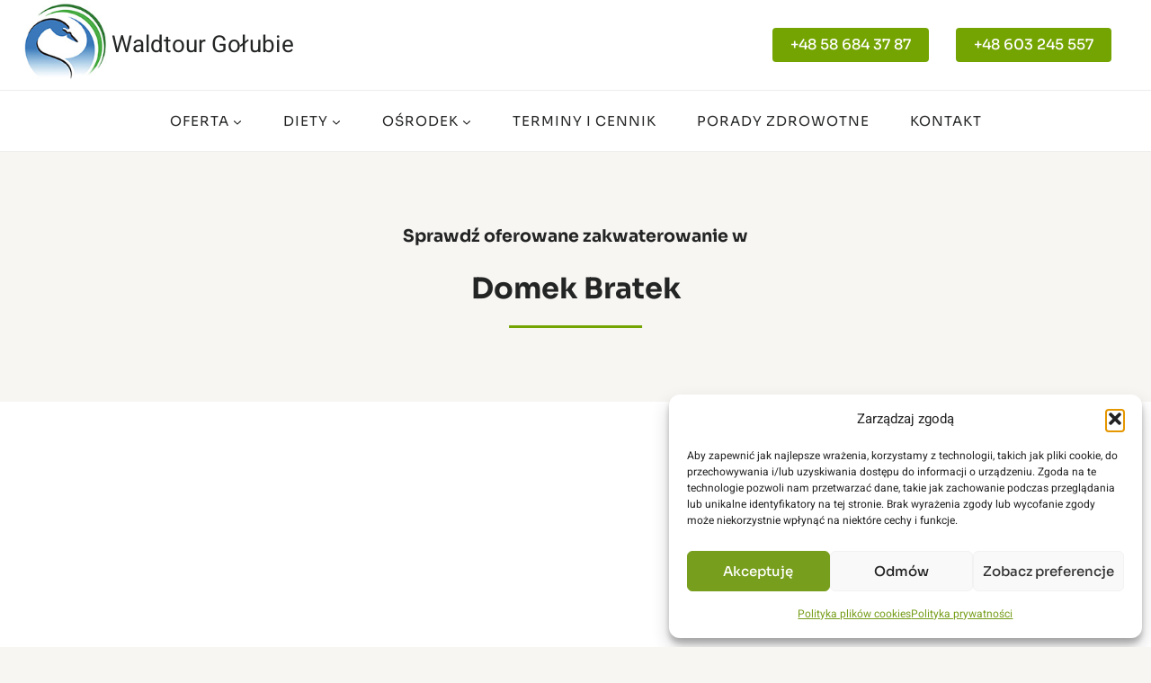

--- FILE ---
content_type: text/html; charset=UTF-8
request_url: https://waldtour.pl/osrodek/zakwaterowanie/domek-bratek/
body_size: 95896
content:
<!doctype html>
<html lang="pl-PL" class="no-js" itemtype="https://schema.org/WebPage" itemscope>
<head>
	<meta charset="UTF-8">
	<meta name="viewport" content="width=device-width, initial-scale=1, minimum-scale=1">
	<title>Domek Bratek - zakwaterowanie w ośrodku - Waldtour Gołubie</title><link rel="preload" href="https://waldtour.pl/wp-content/uploads/2025/05/IMG_6978-2.jpg" as="image" imagesrcset="https://waldtour.pl/wp-content/uploads/2025/05/IMG_6978-2.jpg 1920w, https://waldtour.pl/wp-content/uploads/2025/05/IMG_6978-2-300x225.jpg 300w, https://waldtour.pl/wp-content/uploads/2025/05/IMG_6978-2-1024x768.jpg 1024w, https://waldtour.pl/wp-content/uploads/2025/05/IMG_6978-2-768x576.jpg 768w, https://waldtour.pl/wp-content/uploads/2025/05/IMG_6978-2-1536x1152.jpg 1536w" imagesizes="(max-width: 2048px) 100vw, 2048px" fetchpriority="high"><link rel="preload" href="https://waldtour.pl/wp-content/uploads/2025/05/IMG_6980.jpg" as="image" imagesrcset="https://waldtour.pl/wp-content/uploads/2025/05/IMG_6980.jpg 1920w, https://waldtour.pl/wp-content/uploads/2025/05/IMG_6980-300x225.jpg 300w, https://waldtour.pl/wp-content/uploads/2025/05/IMG_6980-1024x768.jpg 1024w, https://waldtour.pl/wp-content/uploads/2025/05/IMG_6980-768x576.jpg 768w, https://waldtour.pl/wp-content/uploads/2025/05/IMG_6980-1536x1152.jpg 1536w" imagesizes="(max-width: 2048px) 100vw, 2048px" fetchpriority="high"><link rel="preload" href="https://waldtour.pl/wp-content/uploads/2025/05/IMG_6982.jpg" as="image" imagesrcset="https://waldtour.pl/wp-content/uploads/2025/05/IMG_6982.jpg 1920w, https://waldtour.pl/wp-content/uploads/2025/05/IMG_6982-300x225.jpg 300w, https://waldtour.pl/wp-content/uploads/2025/05/IMG_6982-1024x768.jpg 1024w, https://waldtour.pl/wp-content/uploads/2025/05/IMG_6982-768x576.jpg 768w, https://waldtour.pl/wp-content/uploads/2025/05/IMG_6982-1536x1152.jpg 1536w" imagesizes="(max-width: 2048px) 100vw, 2048px" fetchpriority="high"><link rel="preload" href="https://waldtour.pl/wp-content/cache/perfmatters/waldtour.pl/css/page-2483.used.css?ver=1750857851" as="style" /><link rel="stylesheet" id="perfmatters-used-css" href="https://waldtour.pl/wp-content/cache/perfmatters/waldtour.pl/css/page-2483.used.css?ver=1750857851" media="all" />
<link rel="stylesheet" id="kadence-kb-splide-css" media="all" data-pmdelayedstyle="https://waldtour.pl/wp-content/plugins/kadence-blocks/includes/assets/css/kadence-splide.min.css?ver=3.6.0">
<link rel="stylesheet" id="kadence-blocks-splide-css" media="all" data-pmdelayedstyle="https://waldtour.pl/wp-content/plugins/kadence-blocks/includes/assets/css/kb-blocks-splide.min.css?ver=3.6.0">
<link rel="stylesheet" id="kadence-blocks-gallery-pro-css" media="all" data-pmdelayedstyle="https://waldtour.pl/wp-content/plugins/kadence-blocks-pro/dist/style-gallery-styles.css?ver=2.8.8">
<link rel="stylesheet" id="kadence-glightbox-css" media="all" data-pmdelayedstyle="https://waldtour.pl/wp-content/plugins/kadence-blocks/includes/assets/css/kb-glightbox.min.css?ver=3.6.0">
<!-- Znacznik Google (gtag.js) tryb zgody dataLayer dodany przez Site Kit -->
<script id="google_gtagjs-js-consent-mode-data-layer">
window.dataLayer = window.dataLayer || [];function gtag(){dataLayer.push(arguments);}
gtag('consent', 'default', {"ad_personalization":"denied","ad_storage":"denied","ad_user_data":"denied","analytics_storage":"denied","functionality_storage":"denied","security_storage":"denied","personalization_storage":"denied","region":["AT","BE","BG","CH","CY","CZ","DE","DK","EE","ES","FI","FR","GB","GR","HR","HU","IE","IS","IT","LI","LT","LU","LV","MT","NL","NO","PL","PT","RO","SE","SI","SK"],"wait_for_update":500});
window._googlesitekitConsentCategoryMap = {"statistics":["analytics_storage"],"marketing":["ad_storage","ad_user_data","ad_personalization"],"functional":["functionality_storage","security_storage"],"preferences":["personalization_storage"]};
window._googlesitekitConsents = {"ad_personalization":"denied","ad_storage":"denied","ad_user_data":"denied","analytics_storage":"denied","functionality_storage":"denied","security_storage":"denied","personalization_storage":"denied","region":["AT","BE","BG","CH","CY","CZ","DE","DK","EE","ES","FI","FR","GB","GR","HR","HU","IE","IS","IT","LI","LT","LU","LV","MT","NL","NO","PL","PT","RO","SE","SI","SK"],"wait_for_update":500};
</script>
<!-- DataLayer trybu zgody na koniec znacznika Google (gtag.js) dodany przez Site Kit -->
<script type='application/javascript'  id='pys-version-script'>console.log('PixelYourSite Free version 11.1.5.2');</script>
<meta name="description" content="Sprawdź warunki zakwaterowania w Domek Bratek w ośrodku Waldtour w Gołubiu. Oferujemy turnusy z dietą oczyszczającą dr Ewy Dąbrowskiej, leczącą choroby cywilizacyjne.">
<meta name="robots" content="index, follow, max-snippet:-1, max-image-preview:large, max-video-preview:-1">
<link rel="canonical" href="https://waldtour.pl/osrodek/zakwaterowanie/domek-bratek/">
<meta property="og:url" content="https://waldtour.pl/osrodek/zakwaterowanie/domek-bratek/">
<meta property="og:site_name" content="Waldtour Gołubie">
<meta property="og:locale" content="pl_PL">
<meta property="og:type" content="article">
<meta property="article:author" content="https://www.facebook.com/WaldtourGolubie/">
<meta property="article:publisher" content="https://www.facebook.com/WaldtourGolubie/">
<meta property="og:title" content="Domek Bratek - zakwaterowanie w ośrodku - Waldtour Gołubie">
<meta property="og:description" content="Sprawdź warunki zakwaterowania w Domek Bratek w ośrodku Waldtour w Gołubiu. Oferujemy turnusy z dietą oczyszczającą dr Ewy Dąbrowskiej, leczącą choroby cywilizacyjne.">
<meta property="og:image" content="https://waldtour.pl/wp-content/uploads/2022/05/cropped-favicon.jpg">
<meta property="og:image:secure_url" content="https://waldtour.pl/wp-content/uploads/2022/05/cropped-favicon.jpg">
<meta property="og:image:width" content="512">
<meta property="og:image:height" content="512">
<link rel='dns-prefetch' href='//www.googletagmanager.com' />
			<script>document.documentElement.classList.remove( 'no-js' );</script>
			<style id='wp-img-auto-sizes-contain-inline-css'>
img:is([sizes=auto i],[sizes^="auto," i]){contain-intrinsic-size:3000px 1500px}
/*# sourceURL=wp-img-auto-sizes-contain-inline-css */
</style>
<link rel="stylesheet" id="kadence-blocks-rowlayout-css" media="all" data-pmdelayedstyle="https://waldtour.pl/wp-content/plugins/kadence-blocks/dist/style-blocks-rowlayout.css?ver=3.6.0">
<link rel="stylesheet" id="kadence-blocks-column-css" media="all" data-pmdelayedstyle="https://waldtour.pl/wp-content/plugins/kadence-blocks/dist/style-blocks-column.css?ver=3.6.0">
<style id='kadence-blocks-advancedheading-inline-css'>
	.wp-block-kadence-advancedheading mark{background:transparent;border-style:solid;border-width:0}
	.wp-block-kadence-advancedheading mark.kt-highlight{color:#f76a0c;}
	.kb-adv-heading-icon{display: inline-flex;justify-content: center;align-items: center;}
	.is-layout-constrained > .kb-advanced-heading-link {display: block;}.wp-block-kadence-advancedheading.has-background{padding: 0;}	.single-content .kadence-advanced-heading-wrapper h1,
	.single-content .kadence-advanced-heading-wrapper h2,
	.single-content .kadence-advanced-heading-wrapper h3,
	.single-content .kadence-advanced-heading-wrapper h4,
	.single-content .kadence-advanced-heading-wrapper h5,
	.single-content .kadence-advanced-heading-wrapper h6 {margin: 1.5em 0 .5em;}
	.single-content .kadence-advanced-heading-wrapper+* { margin-top:0;}.kb-screen-reader-text{position:absolute;width:1px;height:1px;padding:0;margin:-1px;overflow:hidden;clip:rect(0,0,0,0);}
/*# sourceURL=kadence-blocks-advancedheading-inline-css */
</style>
<link rel="stylesheet" id="kadence-blocks-spacer-css" media="all" data-pmdelayedstyle="https://waldtour.pl/wp-content/plugins/kadence-blocks/dist/style-blocks-spacer.css?ver=3.6.0">
<link rel="stylesheet" id="kadence-blocks-advancedbtn-css" media="all" data-pmdelayedstyle="https://waldtour.pl/wp-content/plugins/kadence-blocks/dist/style-blocks-advancedbtn.css?ver=3.6.0">
<link rel="stylesheet" id="kadence-blocks-icon-css" media="all" data-pmdelayedstyle="https://waldtour.pl/wp-content/plugins/kadence-blocks/dist/style-blocks-icon.css?ver=3.6.0">
<link rel="stylesheet" id="kadence-blocks-advanced-form-css" media="all" data-pmdelayedstyle="https://waldtour.pl/wp-content/plugins/kadence-blocks/dist/style-blocks-advanced-form.css?ver=3.6.0">
<link rel="stylesheet" id="kadence-blocks-pro-aos-css" media="all" data-pmdelayedstyle="https://waldtour.pl/wp-content/plugins/kadence-blocks-pro/includes/assets/css/aos.min.css?ver=2.8.8">
<style id='wp-block-library-inline-css'>
:root{--wp-block-synced-color:#7a00df;--wp-block-synced-color--rgb:122,0,223;--wp-bound-block-color:var(--wp-block-synced-color);--wp-editor-canvas-background:#ddd;--wp-admin-theme-color:#007cba;--wp-admin-theme-color--rgb:0,124,186;--wp-admin-theme-color-darker-10:#006ba1;--wp-admin-theme-color-darker-10--rgb:0,107,160.5;--wp-admin-theme-color-darker-20:#005a87;--wp-admin-theme-color-darker-20--rgb:0,90,135;--wp-admin-border-width-focus:2px}@media (min-resolution:192dpi){:root{--wp-admin-border-width-focus:1.5px}}.wp-element-button{cursor:pointer}:root .has-very-light-gray-background-color{background-color:#eee}:root .has-very-dark-gray-background-color{background-color:#313131}:root .has-very-light-gray-color{color:#eee}:root .has-very-dark-gray-color{color:#313131}:root .has-vivid-green-cyan-to-vivid-cyan-blue-gradient-background{background:linear-gradient(135deg,#00d084,#0693e3)}:root .has-purple-crush-gradient-background{background:linear-gradient(135deg,#34e2e4,#4721fb 50%,#ab1dfe)}:root .has-hazy-dawn-gradient-background{background:linear-gradient(135deg,#faaca8,#dad0ec)}:root .has-subdued-olive-gradient-background{background:linear-gradient(135deg,#fafae1,#67a671)}:root .has-atomic-cream-gradient-background{background:linear-gradient(135deg,#fdd79a,#004a59)}:root .has-nightshade-gradient-background{background:linear-gradient(135deg,#330968,#31cdcf)}:root .has-midnight-gradient-background{background:linear-gradient(135deg,#020381,#2874fc)}:root{--wp--preset--font-size--normal:16px;--wp--preset--font-size--huge:42px}.has-regular-font-size{font-size:1em}.has-larger-font-size{font-size:2.625em}.has-normal-font-size{font-size:var(--wp--preset--font-size--normal)}.has-huge-font-size{font-size:var(--wp--preset--font-size--huge)}.has-text-align-center{text-align:center}.has-text-align-left{text-align:left}.has-text-align-right{text-align:right}.has-fit-text{white-space:nowrap!important}#end-resizable-editor-section{display:none}.aligncenter{clear:both}.items-justified-left{justify-content:flex-start}.items-justified-center{justify-content:center}.items-justified-right{justify-content:flex-end}.items-justified-space-between{justify-content:space-between}.screen-reader-text{border:0;clip-path:inset(50%);height:1px;margin:-1px;overflow:hidden;padding:0;position:absolute;width:1px;word-wrap:normal!important}.screen-reader-text:focus{background-color:#ddd;clip-path:none;color:#444;display:block;font-size:1em;height:auto;left:5px;line-height:normal;padding:15px 23px 14px;text-decoration:none;top:5px;width:auto;z-index:100000}html :where(.has-border-color){border-style:solid}html :where([style*=border-top-color]){border-top-style:solid}html :where([style*=border-right-color]){border-right-style:solid}html :where([style*=border-bottom-color]){border-bottom-style:solid}html :where([style*=border-left-color]){border-left-style:solid}html :where([style*=border-width]){border-style:solid}html :where([style*=border-top-width]){border-top-style:solid}html :where([style*=border-right-width]){border-right-style:solid}html :where([style*=border-bottom-width]){border-bottom-style:solid}html :where([style*=border-left-width]){border-left-style:solid}html :where(img[class*=wp-image-]){height:auto;max-width:100%}:where(figure){margin:0 0 1em}html :where(.is-position-sticky){--wp-admin--admin-bar--position-offset:var(--wp-admin--admin-bar--height,0px)}@media screen and (max-width:600px){html :where(.is-position-sticky){--wp-admin--admin-bar--position-offset:0px}}

/*# sourceURL=wp-block-library-inline-css */
</style><style id='wp-block-paragraph-inline-css'>
.is-small-text{font-size:.875em}.is-regular-text{font-size:1em}.is-large-text{font-size:2.25em}.is-larger-text{font-size:3em}.has-drop-cap:not(:focus):first-letter{float:left;font-size:8.4em;font-style:normal;font-weight:100;line-height:.68;margin:.05em .1em 0 0;text-transform:uppercase}body.rtl .has-drop-cap:not(:focus):first-letter{float:none;margin-left:.1em}p.has-drop-cap.has-background{overflow:hidden}:root :where(p.has-background){padding:1.25em 2.375em}:where(p.has-text-color:not(.has-link-color)) a{color:inherit}p.has-text-align-left[style*="writing-mode:vertical-lr"],p.has-text-align-right[style*="writing-mode:vertical-rl"]{rotate:180deg}
/*# sourceURL=https://waldtour.pl/wp-includes/blocks/paragraph/style.min.css */
</style>
<style id='wp-block-spacer-inline-css'>
.wp-block-spacer{clear:both}
/*# sourceURL=https://waldtour.pl/wp-includes/blocks/spacer/style.min.css */
</style>
<style id='global-styles-inline-css'>
:root{--wp--preset--aspect-ratio--square: 1;--wp--preset--aspect-ratio--4-3: 4/3;--wp--preset--aspect-ratio--3-4: 3/4;--wp--preset--aspect-ratio--3-2: 3/2;--wp--preset--aspect-ratio--2-3: 2/3;--wp--preset--aspect-ratio--16-9: 16/9;--wp--preset--aspect-ratio--9-16: 9/16;--wp--preset--color--black: #000000;--wp--preset--color--cyan-bluish-gray: #abb8c3;--wp--preset--color--white: #ffffff;--wp--preset--color--pale-pink: #f78da7;--wp--preset--color--vivid-red: #cf2e2e;--wp--preset--color--luminous-vivid-orange: #ff6900;--wp--preset--color--luminous-vivid-amber: #fcb900;--wp--preset--color--light-green-cyan: #7bdcb5;--wp--preset--color--vivid-green-cyan: #00d084;--wp--preset--color--pale-cyan-blue: #8ed1fc;--wp--preset--color--vivid-cyan-blue: #0693e3;--wp--preset--color--vivid-purple: #9b51e0;--wp--preset--color--theme-palette-1: var(--global-palette1);--wp--preset--color--theme-palette-2: var(--global-palette2);--wp--preset--color--theme-palette-3: var(--global-palette3);--wp--preset--color--theme-palette-4: var(--global-palette4);--wp--preset--color--theme-palette-5: var(--global-palette5);--wp--preset--color--theme-palette-6: var(--global-palette6);--wp--preset--color--theme-palette-7: var(--global-palette7);--wp--preset--color--theme-palette-8: var(--global-palette8);--wp--preset--color--theme-palette-9: var(--global-palette9);--wp--preset--color--theme-palette-10: var(--global-palette10);--wp--preset--color--theme-palette-11: var(--global-palette11);--wp--preset--color--theme-palette-12: var(--global-palette12);--wp--preset--color--theme-palette-13: var(--global-palette13);--wp--preset--color--theme-palette-14: var(--global-palette14);--wp--preset--color--theme-palette-15: var(--global-palette15);--wp--preset--gradient--vivid-cyan-blue-to-vivid-purple: linear-gradient(135deg,rgb(6,147,227) 0%,rgb(155,81,224) 100%);--wp--preset--gradient--light-green-cyan-to-vivid-green-cyan: linear-gradient(135deg,rgb(122,220,180) 0%,rgb(0,208,130) 100%);--wp--preset--gradient--luminous-vivid-amber-to-luminous-vivid-orange: linear-gradient(135deg,rgb(252,185,0) 0%,rgb(255,105,0) 100%);--wp--preset--gradient--luminous-vivid-orange-to-vivid-red: linear-gradient(135deg,rgb(255,105,0) 0%,rgb(207,46,46) 100%);--wp--preset--gradient--very-light-gray-to-cyan-bluish-gray: linear-gradient(135deg,rgb(238,238,238) 0%,rgb(169,184,195) 100%);--wp--preset--gradient--cool-to-warm-spectrum: linear-gradient(135deg,rgb(74,234,220) 0%,rgb(151,120,209) 20%,rgb(207,42,186) 40%,rgb(238,44,130) 60%,rgb(251,105,98) 80%,rgb(254,248,76) 100%);--wp--preset--gradient--blush-light-purple: linear-gradient(135deg,rgb(255,206,236) 0%,rgb(152,150,240) 100%);--wp--preset--gradient--blush-bordeaux: linear-gradient(135deg,rgb(254,205,165) 0%,rgb(254,45,45) 50%,rgb(107,0,62) 100%);--wp--preset--gradient--luminous-dusk: linear-gradient(135deg,rgb(255,203,112) 0%,rgb(199,81,192) 50%,rgb(65,88,208) 100%);--wp--preset--gradient--pale-ocean: linear-gradient(135deg,rgb(255,245,203) 0%,rgb(182,227,212) 50%,rgb(51,167,181) 100%);--wp--preset--gradient--electric-grass: linear-gradient(135deg,rgb(202,248,128) 0%,rgb(113,206,126) 100%);--wp--preset--gradient--midnight: linear-gradient(135deg,rgb(2,3,129) 0%,rgb(40,116,252) 100%);--wp--preset--font-size--small: var(--global-font-size-small);--wp--preset--font-size--medium: var(--global-font-size-medium);--wp--preset--font-size--large: var(--global-font-size-large);--wp--preset--font-size--x-large: 42px;--wp--preset--font-size--larger: var(--global-font-size-larger);--wp--preset--font-size--xxlarge: var(--global-font-size-xxlarge);--wp--preset--spacing--20: 0.44rem;--wp--preset--spacing--30: 0.67rem;--wp--preset--spacing--40: 1rem;--wp--preset--spacing--50: 1.5rem;--wp--preset--spacing--60: 2.25rem;--wp--preset--spacing--70: 3.38rem;--wp--preset--spacing--80: 5.06rem;--wp--preset--shadow--natural: 6px 6px 9px rgba(0, 0, 0, 0.2);--wp--preset--shadow--deep: 12px 12px 50px rgba(0, 0, 0, 0.4);--wp--preset--shadow--sharp: 6px 6px 0px rgba(0, 0, 0, 0.2);--wp--preset--shadow--outlined: 6px 6px 0px -3px rgb(255, 255, 255), 6px 6px rgb(0, 0, 0);--wp--preset--shadow--crisp: 6px 6px 0px rgb(0, 0, 0);}:where(.is-layout-flex){gap: 0.5em;}:where(.is-layout-grid){gap: 0.5em;}body .is-layout-flex{display: flex;}.is-layout-flex{flex-wrap: wrap;align-items: center;}.is-layout-flex > :is(*, div){margin: 0;}body .is-layout-grid{display: grid;}.is-layout-grid > :is(*, div){margin: 0;}:where(.wp-block-columns.is-layout-flex){gap: 2em;}:where(.wp-block-columns.is-layout-grid){gap: 2em;}:where(.wp-block-post-template.is-layout-flex){gap: 1.25em;}:where(.wp-block-post-template.is-layout-grid){gap: 1.25em;}.has-black-color{color: var(--wp--preset--color--black) !important;}.has-cyan-bluish-gray-color{color: var(--wp--preset--color--cyan-bluish-gray) !important;}.has-white-color{color: var(--wp--preset--color--white) !important;}.has-pale-pink-color{color: var(--wp--preset--color--pale-pink) !important;}.has-vivid-red-color{color: var(--wp--preset--color--vivid-red) !important;}.has-luminous-vivid-orange-color{color: var(--wp--preset--color--luminous-vivid-orange) !important;}.has-luminous-vivid-amber-color{color: var(--wp--preset--color--luminous-vivid-amber) !important;}.has-light-green-cyan-color{color: var(--wp--preset--color--light-green-cyan) !important;}.has-vivid-green-cyan-color{color: var(--wp--preset--color--vivid-green-cyan) !important;}.has-pale-cyan-blue-color{color: var(--wp--preset--color--pale-cyan-blue) !important;}.has-vivid-cyan-blue-color{color: var(--wp--preset--color--vivid-cyan-blue) !important;}.has-vivid-purple-color{color: var(--wp--preset--color--vivid-purple) !important;}.has-black-background-color{background-color: var(--wp--preset--color--black) !important;}.has-cyan-bluish-gray-background-color{background-color: var(--wp--preset--color--cyan-bluish-gray) !important;}.has-white-background-color{background-color: var(--wp--preset--color--white) !important;}.has-pale-pink-background-color{background-color: var(--wp--preset--color--pale-pink) !important;}.has-vivid-red-background-color{background-color: var(--wp--preset--color--vivid-red) !important;}.has-luminous-vivid-orange-background-color{background-color: var(--wp--preset--color--luminous-vivid-orange) !important;}.has-luminous-vivid-amber-background-color{background-color: var(--wp--preset--color--luminous-vivid-amber) !important;}.has-light-green-cyan-background-color{background-color: var(--wp--preset--color--light-green-cyan) !important;}.has-vivid-green-cyan-background-color{background-color: var(--wp--preset--color--vivid-green-cyan) !important;}.has-pale-cyan-blue-background-color{background-color: var(--wp--preset--color--pale-cyan-blue) !important;}.has-vivid-cyan-blue-background-color{background-color: var(--wp--preset--color--vivid-cyan-blue) !important;}.has-vivid-purple-background-color{background-color: var(--wp--preset--color--vivid-purple) !important;}.has-black-border-color{border-color: var(--wp--preset--color--black) !important;}.has-cyan-bluish-gray-border-color{border-color: var(--wp--preset--color--cyan-bluish-gray) !important;}.has-white-border-color{border-color: var(--wp--preset--color--white) !important;}.has-pale-pink-border-color{border-color: var(--wp--preset--color--pale-pink) !important;}.has-vivid-red-border-color{border-color: var(--wp--preset--color--vivid-red) !important;}.has-luminous-vivid-orange-border-color{border-color: var(--wp--preset--color--luminous-vivid-orange) !important;}.has-luminous-vivid-amber-border-color{border-color: var(--wp--preset--color--luminous-vivid-amber) !important;}.has-light-green-cyan-border-color{border-color: var(--wp--preset--color--light-green-cyan) !important;}.has-vivid-green-cyan-border-color{border-color: var(--wp--preset--color--vivid-green-cyan) !important;}.has-pale-cyan-blue-border-color{border-color: var(--wp--preset--color--pale-cyan-blue) !important;}.has-vivid-cyan-blue-border-color{border-color: var(--wp--preset--color--vivid-cyan-blue) !important;}.has-vivid-purple-border-color{border-color: var(--wp--preset--color--vivid-purple) !important;}.has-vivid-cyan-blue-to-vivid-purple-gradient-background{background: var(--wp--preset--gradient--vivid-cyan-blue-to-vivid-purple) !important;}.has-light-green-cyan-to-vivid-green-cyan-gradient-background{background: var(--wp--preset--gradient--light-green-cyan-to-vivid-green-cyan) !important;}.has-luminous-vivid-amber-to-luminous-vivid-orange-gradient-background{background: var(--wp--preset--gradient--luminous-vivid-amber-to-luminous-vivid-orange) !important;}.has-luminous-vivid-orange-to-vivid-red-gradient-background{background: var(--wp--preset--gradient--luminous-vivid-orange-to-vivid-red) !important;}.has-very-light-gray-to-cyan-bluish-gray-gradient-background{background: var(--wp--preset--gradient--very-light-gray-to-cyan-bluish-gray) !important;}.has-cool-to-warm-spectrum-gradient-background{background: var(--wp--preset--gradient--cool-to-warm-spectrum) !important;}.has-blush-light-purple-gradient-background{background: var(--wp--preset--gradient--blush-light-purple) !important;}.has-blush-bordeaux-gradient-background{background: var(--wp--preset--gradient--blush-bordeaux) !important;}.has-luminous-dusk-gradient-background{background: var(--wp--preset--gradient--luminous-dusk) !important;}.has-pale-ocean-gradient-background{background: var(--wp--preset--gradient--pale-ocean) !important;}.has-electric-grass-gradient-background{background: var(--wp--preset--gradient--electric-grass) !important;}.has-midnight-gradient-background{background: var(--wp--preset--gradient--midnight) !important;}.has-small-font-size{font-size: var(--wp--preset--font-size--small) !important;}.has-medium-font-size{font-size: var(--wp--preset--font-size--medium) !important;}.has-large-font-size{font-size: var(--wp--preset--font-size--large) !important;}.has-x-large-font-size{font-size: var(--wp--preset--font-size--x-large) !important;}
/*# sourceURL=global-styles-inline-css */
</style>

<style id='classic-theme-styles-inline-css'>
/*! This file is auto-generated */
.wp-block-button__link{color:#fff;background-color:#32373c;border-radius:9999px;box-shadow:none;text-decoration:none;padding:calc(.667em + 2px) calc(1.333em + 2px);font-size:1.125em}.wp-block-file__button{background:#32373c;color:#fff;text-decoration:none}
/*# sourceURL=/wp-includes/css/classic-themes.min.css */
</style>
<link rel="stylesheet" id="sr7css-css" media="all" data-pmdelayedstyle="//waldtour.pl/wp-content/plugins/revslider/public/css/sr7.css?ver=6.7.40">
<link rel="stylesheet" id="cmplz-general-css" media="all" data-pmdelayedstyle="https://waldtour.pl/wp-content/plugins/complianz-gdpr/assets/css/cookieblocker.min.css?ver=1765969793">
<link rel="stylesheet" id="kadence-slide-css" media="all" data-pmdelayedstyle="https://waldtour.pl/wp-content/plugins/kadence-related-content/assets/css/slider.css?ver=1.0.12">
<link rel="stylesheet" id="kadence_related_content-css" media="all" data-pmdelayedstyle="https://waldtour.pl/wp-content/plugins/kadence-related-content/assets/css/related-content.css?ver=1.0.12">
<link rel="stylesheet" id="kadence-global-css" media="all" data-pmdelayedstyle="https://waldtour.pl/wp-content/themes/kadence/assets/css/global.min.css?ver=1.4.3">
<style id='kadence-global-inline-css'>
/* Kadence Base CSS */
:root{--global-palette1:#74a402;--global-palette2:#9bdb04;--global-palette3:#232424;--global-palette4:#484949;--global-palette5:#6f7171;--global-palette6:#919292;--global-palette7:#f4ebe1;--global-palette8:#f8f6f3;--global-palette9:#ffffff;--global-palette10:oklch(from var(--global-palette1) calc(l + 0.10 * (1 - l)) calc(c * 1.00) calc(h + 180) / 100%);--global-palette11:#13612e;--global-palette12:#1159af;--global-palette13:#b82105;--global-palette14:#f7630c;--global-palette15:#f5a524;--global-palette9rgb:255, 255, 255;--global-palette-highlight:var(--global-palette1);--global-palette-highlight-alt:#9bdb04;--global-palette-highlight-alt2:var(--global-palette9);--global-palette-btn-bg:var(--global-palette1);--global-palette-btn-bg-hover:#9bdb04;--global-palette-btn:#ffffff;--global-palette-btn-hover:#ffffff;--global-palette-btn-sec-bg:var(--global-palette7);--global-palette-btn-sec-bg-hover:var(--global-palette2);--global-palette-btn-sec:var(--global-palette3);--global-palette-btn-sec-hover:var(--global-palette9);--global-body-font-family:Heebo, sans-serif;--global-heading-font-family:Sora, sans-serif;--global-primary-nav-font-family:Sora, sans-serif;--global-fallback-font:sans-serif;--global-display-fallback-font:sans-serif;--global-content-width:1290px;--global-content-wide-width:calc(1290px + 230px);--global-content-narrow-width:842px;--global-content-edge-padding:1.5rem;--global-content-boxed-padding:2rem;--global-calc-content-width:calc(1290px - var(--global-content-edge-padding) - var(--global-content-edge-padding) );--wp--style--global--content-size:var(--global-calc-content-width);}.wp-site-blocks{--global-vw:calc( 100vw - ( 0.5 * var(--scrollbar-offset)));}body{background:var(--global-palette8);}body, input, select, optgroup, textarea{font-style:normal;font-weight:normal;font-size:17px;line-height:1.6;font-family:var(--global-body-font-family);color:var(--global-palette4);}.content-bg, body.content-style-unboxed .site{background:var(--global-palette9);}h1,h2,h3,h4,h5,h6{font-family:var(--global-heading-font-family);}h1{font-style:normal;font-weight:700;font-size:32px;line-height:1.5;text-transform:none;color:var(--global-palette3);}h2{font-style:normal;font-weight:700;font-size:27px;line-height:1.5;text-transform:none;color:var(--global-palette3);}h3{font-style:normal;font-weight:700;font-size:19px;line-height:1.5;text-transform:none;color:var(--global-palette3);}h4{font-style:normal;font-weight:700;font-size:22px;line-height:1.5;text-transform:none;color:var(--global-palette3);}h5{font-style:normal;font-weight:700;font-size:21px;line-height:1.5;text-transform:none;color:var(--global-palette3);}h6{font-style:normal;font-weight:700;font-size:20px;line-height:1.5;color:var(--global-palette3);}.entry-hero h1{font-style:normal;color:var(--global-palette3);}.entry-hero .kadence-breadcrumbs, .entry-hero .search-form{font-style:normal;color:var(--global-palette4);}@media all and (max-width: 767px){h1{font-size:32px;}h2{font-size:26px;}h3{font-size:24px;}h4{font-size:22px;}h5{font-size:20px;}}.entry-hero .kadence-breadcrumbs{max-width:1290px;}.site-container, .site-header-row-layout-contained, .site-footer-row-layout-contained, .entry-hero-layout-contained, .comments-area, .alignfull > .wp-block-cover__inner-container, .alignwide > .wp-block-cover__inner-container{max-width:var(--global-content-width);}.content-width-narrow .content-container.site-container, .content-width-narrow .hero-container.site-container{max-width:var(--global-content-narrow-width);}@media all and (min-width: 1520px){.wp-site-blocks .content-container  .alignwide{margin-left:-115px;margin-right:-115px;width:unset;max-width:unset;}}@media all and (min-width: 1102px){.content-width-narrow .wp-site-blocks .content-container .alignwide{margin-left:-130px;margin-right:-130px;width:unset;max-width:unset;}}.content-style-boxed .wp-site-blocks .entry-content .alignwide{margin-left:calc( -1 * var( --global-content-boxed-padding ) );margin-right:calc( -1 * var( --global-content-boxed-padding ) );}.content-area{margin-top:5rem;margin-bottom:5rem;}@media all and (max-width: 1024px){.content-area{margin-top:3rem;margin-bottom:3rem;}}@media all and (max-width: 767px){.content-area{margin-top:2rem;margin-bottom:2rem;}}@media all and (max-width: 1024px){:root{--global-content-boxed-padding:2rem;}}@media all and (max-width: 767px){:root{--global-content-boxed-padding:1.5rem;}}.entry-content-wrap{padding:2rem;}@media all and (max-width: 1024px){.entry-content-wrap{padding:2rem;}}@media all and (max-width: 767px){.entry-content-wrap{padding:1.5rem;}}.entry.single-entry{box-shadow:0px 15px 15px -10px rgba(0,0,0,0.05);}.entry.loop-entry{box-shadow:0px 15px 15px -10px rgba(0,0,0,0.05);}.loop-entry .entry-content-wrap{padding:2rem;}@media all and (max-width: 1024px){.loop-entry .entry-content-wrap{padding:2rem;}}@media all and (max-width: 767px){.loop-entry .entry-content-wrap{padding:1.5rem;}}button, .button, .wp-block-button__link, input[type="button"], input[type="reset"], input[type="submit"], .fl-button, .elementor-button-wrapper .elementor-button, .wc-block-components-checkout-place-order-button, .wc-block-cart__submit{font-style:normal;font-weight:500;font-size:16px;line-height:1.4;font-family:Sora, sans-serif;border-radius:4px;padding:8px 20px 8px 20px;box-shadow:0px 0px 0px -7px rgba(0,0,0,0);}.wp-block-button.is-style-outline .wp-block-button__link{padding:8px 20px 8px 20px;}button:hover, button:focus, button:active, .button:hover, .button:focus, .button:active, .wp-block-button__link:hover, .wp-block-button__link:focus, .wp-block-button__link:active, input[type="button"]:hover, input[type="button"]:focus, input[type="button"]:active, input[type="reset"]:hover, input[type="reset"]:focus, input[type="reset"]:active, input[type="submit"]:hover, input[type="submit"]:focus, input[type="submit"]:active, .elementor-button-wrapper .elementor-button:hover, .elementor-button-wrapper .elementor-button:focus, .elementor-button-wrapper .elementor-button:active, .wc-block-cart__submit:hover{box-shadow:0px 15px 25px -7px rgba(0,0,0,0.1);}.kb-button.kb-btn-global-outline.kb-btn-global-inherit{padding-top:calc(8px - 2px);padding-right:calc(20px - 2px);padding-bottom:calc(8px - 2px);padding-left:calc(20px - 2px);}button.button-style-secondary, .button.button-style-secondary, .wp-block-button__link.button-style-secondary, input[type="button"].button-style-secondary, input[type="reset"].button-style-secondary, input[type="submit"].button-style-secondary, .fl-button.button-style-secondary, .elementor-button-wrapper .elementor-button.button-style-secondary, .wc-block-components-checkout-place-order-button.button-style-secondary, .wc-block-cart__submit.button-style-secondary{font-style:normal;font-weight:500;font-size:16px;line-height:1.4;font-family:Sora, sans-serif;}@media all and (min-width: 1025px){.transparent-header .entry-hero .entry-hero-container-inner{padding-top:calc(80px + 0px);}}@media all and (max-width: 1024px){.mobile-transparent-header .entry-hero .entry-hero-container-inner{padding-top:80px;}}@media all and (max-width: 767px){.mobile-transparent-header .entry-hero .entry-hero-container-inner{padding-top:80px;}}.page-hero-section .entry-hero-container-inner{background-image:var(--wpr-bg-b5a5d3af-d6d9-4c07-9c3e-4bdc21e4a98a);background-position:center;}.entry-hero.page-hero-section .entry-header{min-height:200px;}.page-hero-section .hero-section-overlay{background:rgba(248,246,243,0.89);}.entry-author-style-center{padding-top:var(--global-md-spacing);border-top:1px solid var(--global-gray-500);}.entry-author-style-center .entry-author-avatar, .entry-meta .author-avatar{display:none;}.entry-author-style-normal .entry-author-profile{padding-left:0px;}#comments .comment-meta{margin-left:0px;}.loop-entry.type-post h2.entry-title{font-style:normal;font-size:24px;color:var(--global-palette4);}@media all and (max-width: 767px){.loop-entry.type-post h2.entry-title{font-size:19px;}}
/* Kadence Header CSS */
@media all and (max-width: 1024px){.mobile-transparent-header #masthead{position:absolute;left:0px;right:0px;z-index:100;}.kadence-scrollbar-fixer.mobile-transparent-header #masthead{right:var(--scrollbar-offset,0);}.mobile-transparent-header #masthead, .mobile-transparent-header .site-top-header-wrap .site-header-row-container-inner, .mobile-transparent-header .site-main-header-wrap .site-header-row-container-inner, .mobile-transparent-header .site-bottom-header-wrap .site-header-row-container-inner{background:transparent;}.site-header-row-tablet-layout-fullwidth, .site-header-row-tablet-layout-standard{padding:0px;}}@media all and (min-width: 1025px){.transparent-header #masthead{position:absolute;left:0px;right:0px;z-index:100;}.transparent-header.kadence-scrollbar-fixer #masthead{right:var(--scrollbar-offset,0);}.transparent-header #masthead, .transparent-header .site-top-header-wrap .site-header-row-container-inner, .transparent-header .site-main-header-wrap .site-header-row-container-inner, .transparent-header .site-bottom-header-wrap .site-header-row-container-inner{background:transparent;}}.site-branding a.brand img{max-width:100px;}.site-branding a.brand img.svg-logo-image{width:100px;}.site-branding{padding:0px 0px 0px 0px;}.site-branding .site-title{font-style:normal;font-weight:400;font-size:26px;line-height:1.2;color:var(--global-palette3);}#masthead, #masthead .kadence-sticky-header.item-is-fixed:not(.item-at-start):not(.site-header-row-container):not(.site-main-header-wrap), #masthead .kadence-sticky-header.item-is-fixed:not(.item-at-start) > .site-header-row-container-inner{background:#ffffff;}.site-main-header-wrap .site-header-row-container-inner{background:var(--global-palette9);}.site-main-header-inner-wrap{min-height:80px;}.site-bottom-header-wrap .site-header-row-container-inner{background:var(--global-palette9);border-top:1px solid #eeeeee;border-bottom:1px solid #eeeeee;}.site-bottom-header-inner-wrap{min-height:0px;}.site-bottom-header-wrap .site-header-row-container-inner>.site-container{padding:20px 20px 20px 20px;}.site-main-header-wrap.site-header-row-container.site-header-focus-item.site-header-row-layout-standard.kadence-sticky-header.item-is-fixed.item-is-stuck, .site-header-upper-inner-wrap.kadence-sticky-header.item-is-fixed.item-is-stuck, .site-header-inner-wrap.kadence-sticky-header.item-is-fixed.item-is-stuck, .site-top-header-wrap.site-header-row-container.site-header-focus-item.site-header-row-layout-standard.kadence-sticky-header.item-is-fixed.item-is-stuck, .site-bottom-header-wrap.site-header-row-container.site-header-focus-item.site-header-row-layout-standard.kadence-sticky-header.item-is-fixed.item-is-stuck{box-shadow:0px 0px 0px 0px rgba(0,0,0,0);}.header-navigation[class*="header-navigation-style-underline"] .header-menu-container.primary-menu-container>ul>li>a:after{width:calc( 100% - 3em);}.main-navigation .primary-menu-container > ul > li.menu-item > a{padding-left:calc(3em / 2);padding-right:calc(3em / 2);padding-top:0.1em;padding-bottom:0.1em;color:var(--global-palette3);}.main-navigation .primary-menu-container > ul > li.menu-item .dropdown-nav-special-toggle{right:calc(3em / 2);}.main-navigation .primary-menu-container > ul li.menu-item > a{font-style:normal;font-weight:normal;font-size:15px;letter-spacing:1px;font-family:var(--global-primary-nav-font-family);text-transform:uppercase;}.main-navigation .primary-menu-container > ul > li.menu-item > a:hover{color:var(--global-palette-highlight);}.main-navigation .primary-menu-container > ul > li.menu-item.current-menu-item > a{color:var(--global-palette1);}.header-navigation .header-menu-container ul ul.sub-menu, .header-navigation .header-menu-container ul ul.submenu{background:var(--global-palette9);box-shadow:0px 2px 13px 0px rgba(0,0,0,0.1);}.header-navigation .header-menu-container ul ul li.menu-item, .header-menu-container ul.menu > li.kadence-menu-mega-enabled > ul > li.menu-item > a{border-bottom:1px solid #eeeeee;border-radius:0px 0px 0px 0px;}.header-navigation .header-menu-container ul ul li.menu-item > a{width:225px;padding-top:1em;padding-bottom:1em;color:var(--global-palette3);font-size:12px;}.header-navigation .header-menu-container ul ul li.menu-item > a:hover{color:var(--global-palette9);background:var(--global-palette1);border-radius:0px 0px 0px 0px;}.header-navigation .header-menu-container ul ul li.menu-item.current-menu-item > a{color:var(--global-palette9);background:var(--global-palette1);border-radius:0px 0px 0px 0px;}.mobile-toggle-open-container .menu-toggle-open, .mobile-toggle-open-container .menu-toggle-open:focus{color:var(--global-palette3);padding:0.4em 0.6em 0.4em 0.6em;font-size:14px;}.mobile-toggle-open-container .menu-toggle-open.menu-toggle-style-bordered{border:1px solid currentColor;}.mobile-toggle-open-container .menu-toggle-open .menu-toggle-icon{font-size:30px;}.mobile-toggle-open-container .menu-toggle-open:hover, .mobile-toggle-open-container .menu-toggle-open:focus-visible{color:var(--global-palette-highlight);}.mobile-navigation ul li{font-style:normal;font-weight:500;font-size:17px;line-height:1.4;font-family:Sora, sans-serif;}.mobile-navigation ul li a{padding-top:1em;padding-bottom:1em;}.mobile-navigation ul li > a, .mobile-navigation ul li.menu-item-has-children > .drawer-nav-drop-wrap{color:var(--global-palette8);}.mobile-navigation ul li.current-menu-item > a, .mobile-navigation ul li.current-menu-item.menu-item-has-children > .drawer-nav-drop-wrap{color:var(--global-palette-highlight);}.mobile-navigation ul li.menu-item-has-children .drawer-nav-drop-wrap, .mobile-navigation ul li:not(.menu-item-has-children) a{border-bottom:1px solid rgba(255,255,255,0.1);}.mobile-navigation:not(.drawer-navigation-parent-toggle-true) ul li.menu-item-has-children .drawer-nav-drop-wrap button{border-left:1px solid rgba(255,255,255,0.1);}#mobile-drawer .drawer-inner, #mobile-drawer.popup-drawer-layout-fullwidth.popup-drawer-animation-slice .pop-portion-bg, #mobile-drawer.popup-drawer-layout-fullwidth.popup-drawer-animation-slice.pop-animated.show-drawer .drawer-inner{background:var(--global-palette3);}#mobile-drawer .drawer-header .drawer-toggle{padding:0.6em 0.15em 0.6em 0.15em;font-size:24px;}#main-header .header-button{margin:0px 20px 0px 20px;color:#ffffff;background:var(--global-palette1);box-shadow:0px 0px 0px -7px rgba(0,0,0,0);}#main-header .header-button:hover{color:#ffffff;background:#9bdb04;box-shadow:0px 15px 25px -7px rgba(0,0,0,0.1);}
/* Kadence Footer CSS */
#colophon{background:var(--global-palette3);}.site-middle-footer-wrap .site-footer-row-container-inner{font-style:normal;color:var(--global-palette9);border-top:0px none transparent;border-bottom:1px solid var(--global-palette4);}.site-footer .site-middle-footer-wrap a:where(:not(.button):not(.wp-block-button__link):not(.wp-element-button)){color:var(--global-palette9);}.site-footer .site-middle-footer-wrap a:where(:not(.button):not(.wp-block-button__link):not(.wp-element-button)):hover{color:var(--global-palette1);}.site-middle-footer-inner-wrap{padding-top:30px;padding-bottom:60px;grid-column-gap:30px;grid-row-gap:30px;}.site-middle-footer-inner-wrap .widget{margin-bottom:30px;}.site-middle-footer-inner-wrap .widget-area .widget-title{font-style:normal;color:var(--global-palette9);}.site-middle-footer-inner-wrap .site-footer-section:not(:last-child):after{right:calc(-30px / 2);}.site-bottom-footer-inner-wrap{padding-top:10px;padding-bottom:10px;grid-column-gap:30px;}.site-bottom-footer-inner-wrap .widget{margin-bottom:30px;}.site-bottom-footer-inner-wrap .site-footer-section:not(:last-child):after{right:calc(-30px / 2);}#colophon .footer-html{font-style:normal;color:var(--global-palette9);}
/* Kadence Pro Header CSS */
.header-navigation-dropdown-direction-left ul ul.submenu, .header-navigation-dropdown-direction-left ul ul.sub-menu{right:0px;left:auto;}.rtl .header-navigation-dropdown-direction-right ul ul.submenu, .rtl .header-navigation-dropdown-direction-right ul ul.sub-menu{left:0px;right:auto;}.header-account-button .nav-drop-title-wrap > .kadence-svg-iconset, .header-account-button > .kadence-svg-iconset{font-size:1.2em;}.site-header-item .header-account-button .nav-drop-title-wrap, .site-header-item .header-account-wrap > .header-account-button{display:flex;align-items:center;}.header-account-style-icon_label .header-account-label{padding-left:5px;}.header-account-style-label_icon .header-account-label{padding-right:5px;}.site-header-item .header-account-wrap .header-account-button{text-decoration:none;box-shadow:none;color:inherit;background:transparent;padding:0.6em 0em 0.6em 0em;}.header-mobile-account-wrap .header-account-button .nav-drop-title-wrap > .kadence-svg-iconset, .header-mobile-account-wrap .header-account-button > .kadence-svg-iconset{font-size:1.2em;}.header-mobile-account-wrap .header-account-button .nav-drop-title-wrap, .header-mobile-account-wrap > .header-account-button{display:flex;align-items:center;}.header-mobile-account-wrap.header-account-style-icon_label .header-account-label{padding-left:5px;}.header-mobile-account-wrap.header-account-style-label_icon .header-account-label{padding-right:5px;}.header-mobile-account-wrap .header-account-button{text-decoration:none;box-shadow:none;color:inherit;background:transparent;padding:0.6em 0em 0.6em 0em;}#login-drawer .drawer-inner .drawer-content{display:flex;justify-content:center;align-items:center;position:absolute;top:0px;bottom:0px;left:0px;right:0px;padding:0px;}#loginform p label{display:block;}#login-drawer #loginform{width:100%;}#login-drawer #loginform input{width:100%;}#login-drawer #loginform input[type="checkbox"]{width:auto;}#login-drawer .drawer-inner .drawer-header{position:relative;z-index:100;}#login-drawer .drawer-content_inner.widget_login_form_inner{padding:2em;width:100%;max-width:350px;border-radius:.25rem;background:var(--global-palette9);color:var(--global-palette4);}#login-drawer .lost_password a{color:var(--global-palette6);}#login-drawer .lost_password, #login-drawer .register-field{text-align:center;}#login-drawer .widget_login_form_inner p{margin-top:1.2em;margin-bottom:0em;}#login-drawer .widget_login_form_inner p:first-child{margin-top:0em;}#login-drawer .widget_login_form_inner label{margin-bottom:0.5em;}#login-drawer hr.register-divider{margin:1.2em 0;border-width:1px;}#login-drawer .register-field{font-size:90%;}@media all and (min-width: 1025px){#login-drawer hr.register-divider.hide-desktop{display:none;}#login-drawer p.register-field.hide-desktop{display:none;}}@media all and (max-width: 1024px){#login-drawer hr.register-divider.hide-mobile{display:none;}#login-drawer p.register-field.hide-mobile{display:none;}}@media all and (max-width: 767px){#login-drawer hr.register-divider.hide-mobile{display:none;}#login-drawer p.register-field.hide-mobile{display:none;}}.tertiary-navigation .tertiary-menu-container > ul > li.menu-item > a{padding-left:calc(1.2em / 2);padding-right:calc(1.2em / 2);padding-top:0.6em;padding-bottom:0.6em;color:var(--global-palette5);}.tertiary-navigation .tertiary-menu-container > ul > li.menu-item > a:hover{color:var(--global-palette-highlight);}.tertiary-navigation .tertiary-menu-container > ul > li.menu-item.current-menu-item > a{color:var(--global-palette3);}.header-navigation[class*="header-navigation-style-underline"] .header-menu-container.tertiary-menu-container>ul>li>a:after{width:calc( 100% - 1.2em);}.quaternary-navigation .quaternary-menu-container > ul > li.menu-item > a{padding-left:calc(1.2em / 2);padding-right:calc(1.2em / 2);padding-top:0.6em;padding-bottom:0.6em;color:var(--global-palette5);}.quaternary-navigation .quaternary-menu-container > ul > li.menu-item > a:hover{color:var(--global-palette-highlight);}.quaternary-navigation .quaternary-menu-container > ul > li.menu-item.current-menu-item > a{color:var(--global-palette3);}.header-navigation[class*="header-navigation-style-underline"] .header-menu-container.quaternary-menu-container>ul>li>a:after{width:calc( 100% - 1.2em);}#main-header .header-divider{border-right:1px solid var(--global-palette6);height:50%;}#main-header .header-divider2{border-right:1px solid var(--global-palette6);height:50%;}#main-header .header-divider3{border-right:1px solid var(--global-palette6);height:50%;}#mobile-header .header-mobile-divider, #mobile-drawer .header-mobile-divider{border-right:1px solid var(--global-palette6);height:50%;}#mobile-drawer .header-mobile-divider{border-top:1px solid var(--global-palette6);width:50%;}#mobile-header .header-mobile-divider2{border-right:1px solid var(--global-palette6);height:50%;}#mobile-drawer .header-mobile-divider2{border-top:1px solid var(--global-palette6);width:50%;}.header-item-search-bar form ::-webkit-input-placeholder{color:currentColor;opacity:0.5;}.header-item-search-bar form ::placeholder{color:currentColor;opacity:0.5;}.header-search-bar form{max-width:100%;width:240px;}.header-mobile-search-bar form{max-width:calc(100vw - var(--global-sm-spacing) - var(--global-sm-spacing));width:240px;}.header-widget-lstyle-normal .header-widget-area-inner a:not(.button){text-decoration:underline;}.element-contact-inner-wrap{display:flex;flex-wrap:wrap;align-items:center;margin-top:-0.6em;margin-left:calc(-0.6em / 2);margin-right:calc(-0.6em / 2);}.element-contact-inner-wrap .header-contact-item{display:inline-flex;flex-wrap:wrap;align-items:center;margin-top:0.6em;margin-left:calc(0.6em / 2);margin-right:calc(0.6em / 2);}.element-contact-inner-wrap .header-contact-item .kadence-svg-iconset{font-size:1em;}.header-contact-item img{display:inline-block;}.header-contact-item .contact-label{margin-left:0.3em;}.rtl .header-contact-item .contact-label{margin-right:0.3em;margin-left:0px;}.header-mobile-contact-wrap .element-contact-inner-wrap{display:flex;flex-wrap:wrap;align-items:center;margin-top:-0.6em;margin-left:calc(-0.6em / 2);margin-right:calc(-0.6em / 2);}.header-mobile-contact-wrap .element-contact-inner-wrap .header-contact-item{display:inline-flex;flex-wrap:wrap;align-items:center;margin-top:0.6em;margin-left:calc(0.6em / 2);margin-right:calc(0.6em / 2);}.header-mobile-contact-wrap .element-contact-inner-wrap .header-contact-item .kadence-svg-iconset{font-size:1em;}#main-header .header-button2{box-shadow:0px 0px 0px -7px rgba(0,0,0,0);}#main-header .header-button2:hover{box-shadow:0px 15px 25px -7px rgba(0,0,0,0.1);}.mobile-header-button2-wrap .mobile-header-button-inner-wrap .mobile-header-button2{border:2px none transparent;box-shadow:0px 0px 0px -7px rgba(0,0,0,0);}.mobile-header-button2-wrap .mobile-header-button-inner-wrap .mobile-header-button2:hover{box-shadow:0px 15px 25px -7px rgba(0,0,0,0.1);}#widget-drawer.popup-drawer-layout-fullwidth .drawer-content .header-widget2, #widget-drawer.popup-drawer-layout-sidepanel .drawer-inner{max-width:400px;}#widget-drawer.popup-drawer-layout-fullwidth .drawer-content .header-widget2{margin:0 auto;}.widget-toggle-open{display:flex;align-items:center;background:transparent;box-shadow:none;}.widget-toggle-open:hover, .widget-toggle-open:focus{border-color:currentColor;background:transparent;box-shadow:none;}.widget-toggle-open .widget-toggle-icon{display:flex;}.widget-toggle-open .widget-toggle-label{padding-right:5px;}.rtl .widget-toggle-open .widget-toggle-label{padding-left:5px;padding-right:0px;}.widget-toggle-open .widget-toggle-label:empty, .rtl .widget-toggle-open .widget-toggle-label:empty{padding-right:0px;padding-left:0px;}.widget-toggle-open-container .widget-toggle-open{color:var(--global-palette5);padding:0.4em 0.6em 0.4em 0.6em;font-size:14px;}.widget-toggle-open-container .widget-toggle-open.widget-toggle-style-bordered{border:1px solid currentColor;}.widget-toggle-open-container .widget-toggle-open .widget-toggle-icon{font-size:20px;}.widget-toggle-open-container .widget-toggle-open:hover, .widget-toggle-open-container .widget-toggle-open:focus{color:var(--global-palette-highlight);}#widget-drawer .header-widget-2style-normal a:not(.button){text-decoration:underline;}#widget-drawer .header-widget-2style-plain a:not(.button){text-decoration:none;}#widget-drawer .header-widget2 .widget-title{color:var(--global-palette9);}#widget-drawer .header-widget2{color:var(--global-palette8);}#widget-drawer .header-widget2 a:not(.button), #widget-drawer .header-widget2 .drawer-sub-toggle{color:var(--global-palette8);}#widget-drawer .header-widget2 a:not(.button):hover, #widget-drawer .header-widget2 .drawer-sub-toggle:hover{color:var(--global-palette9);}#mobile-secondary-site-navigation ul li{font-size:14px;}#mobile-secondary-site-navigation ul li a{padding-top:1em;padding-bottom:1em;}#mobile-secondary-site-navigation ul li > a, #mobile-secondary-site-navigation ul li.menu-item-has-children > .drawer-nav-drop-wrap{color:var(--global-palette8);}#mobile-secondary-site-navigation ul li.current-menu-item > a, #mobile-secondary-site-navigation ul li.current-menu-item.menu-item-has-children > .drawer-nav-drop-wrap{color:var(--global-palette-highlight);}#mobile-secondary-site-navigation ul li.menu-item-has-children .drawer-nav-drop-wrap, #mobile-secondary-site-navigation ul li:not(.menu-item-has-children) a{border-bottom:1px solid rgba(255,255,255,0.1);}#mobile-secondary-site-navigation:not(.drawer-navigation-parent-toggle-true) ul li.menu-item-has-children .drawer-nav-drop-wrap button{border-left:1px solid rgba(255,255,255,0.1);}
/*# sourceURL=kadence-global-inline-css */
</style>
<link rel="stylesheet" id="kadence-simplelightbox-css-css" media="all" data-pmdelayedstyle="https://waldtour.pl/wp-content/plugins/kadence-blocks/includes/assets/css/simplelightbox.min.css?ver=3.6.0">
<link rel="stylesheet" id="menu-addons-css" media="all" data-pmdelayedstyle="https://waldtour.pl/wp-content/plugins/kadence-pro/dist/mega-menu/menu-addon.css?ver=1.1.16">
<link rel="stylesheet" id="photoswipe-light-skin-css" media="all" data-pmdelayedstyle="https://waldtour.pl/wp-content/cache/background-css/1/waldtour.pl/wp-content/plugins/kadence-galleries/assets/photoswipe/light-skin.css?ver=1.3.2&amp;wpr_t=1769596899">
<link rel="stylesheet" id="kt-galleries-css-css" media="all" data-pmdelayedstyle="https://waldtour.pl/wp-content/plugins/kadence-galleries/assets/css/kadence-galleries.css?ver=1.3.2">
<link rel="stylesheet" id="kadence-blocks-advancedgallery-css" media="all" data-pmdelayedstyle="https://waldtour.pl/wp-content/plugins/kadence-blocks/dist/style-blocks-advancedgallery.css?ver=3.6.0">
<link rel="stylesheet" id="kadence-blocks-tabs-css" media="all" data-pmdelayedstyle="https://waldtour.pl/wp-content/plugins/kadence-blocks/dist/style-blocks-tabs.css?ver=3.6.0">
<style id='kadence-blocks-global-variables-inline-css'>
:root {--global-kb-font-size-sm:clamp(0.8rem, 0.73rem + 0.217vw, 0.9rem);--global-kb-font-size-md:clamp(1.1rem, 0.995rem + 0.326vw, 1.25rem);--global-kb-font-size-lg:clamp(1.75rem, 1.576rem + 0.543vw, 2rem);--global-kb-font-size-xl:clamp(2.25rem, 1.728rem + 1.63vw, 3rem);--global-kb-font-size-xxl:clamp(2.5rem, 1.456rem + 3.26vw, 4rem);--global-kb-font-size-xxxl:clamp(2.75rem, 0.489rem + 7.065vw, 6rem);}
/*# sourceURL=kadence-blocks-global-variables-inline-css */
</style>
<style id='kadence_blocks_css-inline-css'>
.kb-row-layout-id_7c6f36-82 > .kt-row-column-wrap{max-width:var( --global-content-width, 1290px );padding-left:var(--global-content-edge-padding);padding-right:var(--global-content-edge-padding);padding-top:80px;padding-bottom:80px;grid-template-columns:minmax(0, 1fr);}.kb-row-layout-id_7c6f36-82 > .kt-row-layout-overlay{opacity:0.12;background-image:var(--wpr-bg-ec4ead46-c3a4-46fd-88fe-77a9dcd2dc21);background-size:auto;background-position:50% 50%;background-attachment:scroll;background-repeat:repeat;}@media all and (max-width: 767px){.kb-row-layout-id_7c6f36-82 > .kt-row-column-wrap{grid-template-columns:minmax(0, 1fr);}}.kadence-column_1528d5-c0 > .kt-inside-inner-col{column-gap:var(--global-kb-gap-sm, 1rem);}.kadence-column_1528d5-c0 > .kt-inside-inner-col{flex-direction:column;}.kadence-column_1528d5-c0 > .kt-inside-inner-col > .aligncenter{width:100%;}@media all and (max-width: 1024px){.kadence-column_1528d5-c0 > .kt-inside-inner-col{flex-direction:column;justify-content:center;}}@media all and (max-width: 767px){.kadence-column_1528d5-c0 > .kt-inside-inner-col{flex-direction:column;justify-content:center;}}.wp-block-kadence-advancedheading.kt-adv-heading_c58d68-dc, .wp-block-kadence-advancedheading.kt-adv-heading_c58d68-dc[data-kb-block="kb-adv-heading_c58d68-dc"]{text-align:center;}.wp-block-kadence-advancedheading.kt-adv-heading_c58d68-dc mark.kt-highlight, .wp-block-kadence-advancedheading.kt-adv-heading_c58d68-dc[data-kb-block="kb-adv-heading_c58d68-dc"] mark.kt-highlight{-webkit-box-decoration-break:clone;box-decoration-break:clone;}.wp-block-kadence-advancedheading.kt-adv-heading_c58d68-dc img.kb-inline-image, .wp-block-kadence-advancedheading.kt-adv-heading_c58d68-dc[data-kb-block="kb-adv-heading_c58d68-dc"] img.kb-inline-image{width:150px;display:inline-block;}.wp-block-kadence-advancedheading.kt-adv-heading_67f3cc-32, .wp-block-kadence-advancedheading.kt-adv-heading_67f3cc-32[data-kb-block="kb-adv-heading_67f3cc-32"]{text-align:center;}.wp-block-kadence-advancedheading.kt-adv-heading_67f3cc-32 mark.kt-highlight, .wp-block-kadence-advancedheading.kt-adv-heading_67f3cc-32[data-kb-block="kb-adv-heading_67f3cc-32"] mark.kt-highlight{-webkit-box-decoration-break:clone;box-decoration-break:clone;}.wp-block-kadence-advancedheading.kt-adv-heading_67f3cc-32 img.kb-inline-image, .wp-block-kadence-advancedheading.kt-adv-heading_67f3cc-32[data-kb-block="kb-adv-heading_67f3cc-32"] img.kb-inline-image{width:150px;display:inline-block;}.wp-block-kadence-spacer.kt-block-spacer-_11f709-fc .kt-block-spacer{height:6px;}.wp-block-kadence-spacer.kt-block-spacer-_11f709-fc .kt-divider{border-top-width:3px;height:1px;border-top-color:var(--global-palette1, #3182CE);width:51%;}.wp-block-kadence-advancedheading.kt-adv-heading_6b055a-db, .wp-block-kadence-advancedheading.kt-adv-heading_6b055a-db[data-kb-block="kb-adv-heading_6b055a-db"]{text-align:center;}.wp-block-kadence-advancedheading.kt-adv-heading_6b055a-db mark.kt-highlight, .wp-block-kadence-advancedheading.kt-adv-heading_6b055a-db[data-kb-block="kb-adv-heading_6b055a-db"] mark.kt-highlight{-webkit-box-decoration-break:clone;box-decoration-break:clone;}.wp-block-kadence-advancedheading.kt-adv-heading_6b055a-db img.kb-inline-image, .wp-block-kadence-advancedheading.kt-adv-heading_6b055a-db[data-kb-block="kb-adv-heading_6b055a-db"] img.kb-inline-image{width:150px;display:inline-block;}.kb-posts-id-_7f503e-cf .kb-post-list-item{display:grid;}.wp-block-kadence-advancedbtn.kb-btns_1d68a6-de{padding-top:var(--global-kb-spacing-md, 2rem);gap:var(--global-kb-gap-xs, 0.5rem );}ul.menu .wp-block-kadence-advancedbtn .kb-btn_250ba9-28.kb-button{width:initial;}.wp-block-kadence-advancedbtn .kb-btn_250ba9-28.kb-button{font-size:var(--global-kb-font-size-md, 1.25rem);box-shadow:1px 1px 2px 0px rgba(0, 0, 0, 0.2);}.kb-row-layout-id_7f1095-ec > .kt-row-column-wrap{column-gap:20px;max-width:var( --global-content-width, 1290px );padding-left:var(--global-content-edge-padding);padding-right:var(--global-content-edge-padding);padding-top:80px;padding-bottom:0px;grid-template-columns:repeat(2, minmax(0, 1fr));}@media all and (max-width: 1024px){.kb-row-layout-id_7f1095-ec > .kt-row-column-wrap{grid-template-columns:minmax(0, 1fr);}}@media all and (max-width: 767px){.kb-row-layout-id_7f1095-ec > .kt-row-column-wrap{grid-template-columns:minmax(0, 1fr);}}.kadence-column_cedf57-ad > .kt-inside-inner-col{column-gap:var(--global-kb-gap-sm, 1rem);}.kadence-column_cedf57-ad > .kt-inside-inner-col{flex-direction:column;}.kadence-column_cedf57-ad > .kt-inside-inner-col > .aligncenter{width:100%;}@media all and (max-width: 1024px){.kadence-column_cedf57-ad > .kt-inside-inner-col{flex-direction:column;justify-content:center;}}@media all and (max-width: 767px){.kadence-column_cedf57-ad > .kt-inside-inner-col{flex-direction:column;justify-content:center;}}.wp-block-kadence-advancedheading.kt-adv-heading_adf7e2-16 mark.kt-highlight, .wp-block-kadence-advancedheading.kt-adv-heading_adf7e2-16[data-kb-block="kb-adv-heading_adf7e2-16"] mark.kt-highlight{-webkit-box-decoration-break:clone;box-decoration-break:clone;}.wp-block-kadence-advancedheading.kt-adv-heading_adf7e2-16 img.kb-inline-image, .wp-block-kadence-advancedheading.kt-adv-heading_adf7e2-16[data-kb-block="kb-adv-heading_adf7e2-16"] img.kb-inline-image{width:150px;display:inline-block;}.wp-block-kadence-advancedheading.kt-adv-heading_4a072a-22 mark.kt-highlight, .wp-block-kadence-advancedheading.kt-adv-heading_4a072a-22[data-kb-block="kb-adv-heading_4a072a-22"] mark.kt-highlight{-webkit-box-decoration-break:clone;box-decoration-break:clone;}.wp-block-kadence-advancedheading.kt-adv-heading_4a072a-22 img.kb-inline-image, .wp-block-kadence-advancedheading.kt-adv-heading_4a072a-22[data-kb-block="kb-adv-heading_4a072a-22"] img.kb-inline-image{width:150px;display:inline-block;}@media all and (max-width: 767px){.wp-block-kadence-advancedheading.kt-adv-heading_4a072a-22, .wp-block-kadence-advancedheading.kt-adv-heading_4a072a-22[data-kb-block="kb-adv-heading_4a072a-22"]{font-size:28px;line-height:32px;}}.wp-block-kadence-spacer.kt-block-spacer-_f0cdcf-1c .kt-block-spacer{height:6px;}.wp-block-kadence-spacer.kt-block-spacer-_f0cdcf-1c .kt-divider{border-top-width:3px;height:1px;border-top-color:var(--global-palette1, #3182CE);width:59%;}.wp-block-kadence-advancedheading.kt-adv-heading_15d1d0-2c mark.kt-highlight, .wp-block-kadence-advancedheading.kt-adv-heading_15d1d0-2c[data-kb-block="kb-adv-heading_15d1d0-2c"] mark.kt-highlight{-webkit-box-decoration-break:clone;box-decoration-break:clone;}.wp-block-kadence-advancedheading.kt-adv-heading_15d1d0-2c img.kb-inline-image, .wp-block-kadence-advancedheading.kt-adv-heading_15d1d0-2c[data-kb-block="kb-adv-heading_15d1d0-2c"] img.kb-inline-image{width:150px;display:inline-block;}.kb-row-layout-id_ca9c97-51 > .kt-row-column-wrap{padding-top:var(--global-kb-spacing-sm, 1.5rem);padding-bottom:var(--global-kb-spacing-sm, 1.5rem);grid-template-columns:minmax(0, calc(15% - ((var(--kb-default-row-gutter, var(--global-row-gutter-md, 2rem)) * 1 )/2)))minmax(0, calc(85% - ((var(--kb-default-row-gutter, var(--global-row-gutter-md, 2rem)) * 1 )/2)));}@media all and (max-width: 767px){.kb-row-layout-id_ca9c97-51 > .kt-row-column-wrap{grid-template-columns:minmax(0, 1fr);}}.kadence-column_cc777f-0e > .kt-inside-inner-col{column-gap:var(--global-kb-gap-sm, 1rem);}.kadence-column_cc777f-0e > .kt-inside-inner-col{flex-direction:column;}.kadence-column_cc777f-0e > .kt-inside-inner-col > .aligncenter{width:100%;}@media all and (max-width: 1024px){.kadence-column_cc777f-0e > .kt-inside-inner-col{flex-direction:column;justify-content:center;}}@media all and (max-width: 767px){.kadence-column_cc777f-0e > .kt-inside-inner-col{flex-direction:column;justify-content:center;}}.wp-block-kadence-icon.kt-svg-icons_258c85-30{justify-content:flex-start;}.kt-svg-item-_e65b64-86 .kb-svg-icon-wrap, .kt-svg-style-stacked.kt-svg-item-_e65b64-86 .kb-svg-icon-wrap{color:var(--global-palette9, #ffffff);font-size:25px;background:var(--global-palette1, #3182CE);border-color:rgba(68,68,68,0);border-radius:11%;padding-top:16px;padding-right:16px;padding-bottom:16px;padding-left:16px;}.kt-svg-item-_e65b64-86:hover .kb-svg-icon-wrap{background:#9bdb04;}.kadence-column_631e50-18 > .kt-inside-inner-col{column-gap:var(--global-kb-gap-sm, 1rem);}.kadence-column_631e50-18 > .kt-inside-inner-col{flex-direction:column;}.kadence-column_631e50-18 > .kt-inside-inner-col > .aligncenter{width:100%;}@media all and (max-width: 1024px){.kadence-column_631e50-18 > .kt-inside-inner-col{flex-direction:column;justify-content:center;}}@media all and (max-width: 767px){.kadence-column_631e50-18 > .kt-inside-inner-col{flex-direction:column;justify-content:center;}}.wp-block-kadence-advancedheading.kt-adv-heading_a6ca6a-b5, .wp-block-kadence-advancedheading.kt-adv-heading_a6ca6a-b5[data-kb-block="kb-adv-heading_a6ca6a-b5"]{margin-top:-5px;text-align:left;}.wp-block-kadence-advancedheading.kt-adv-heading_a6ca6a-b5 mark.kt-highlight, .wp-block-kadence-advancedheading.kt-adv-heading_a6ca6a-b5[data-kb-block="kb-adv-heading_a6ca6a-b5"] mark.kt-highlight{-webkit-box-decoration-break:clone;box-decoration-break:clone;}.wp-block-kadence-advancedheading.kt-adv-heading_a6ca6a-b5 img.kb-inline-image, .wp-block-kadence-advancedheading.kt-adv-heading_a6ca6a-b5[data-kb-block="kb-adv-heading_a6ca6a-b5"] img.kb-inline-image{width:150px;display:inline-block;}.wp-block-kadence-advancedheading.kt-adv-heading_cd2abc-33, .wp-block-kadence-advancedheading.kt-adv-heading_cd2abc-33[data-kb-block="kb-adv-heading_cd2abc-33"]{text-align:left;text-transform:lowercase;}.wp-block-kadence-advancedheading.kt-adv-heading_cd2abc-33 mark.kt-highlight, .wp-block-kadence-advancedheading.kt-adv-heading_cd2abc-33[data-kb-block="kb-adv-heading_cd2abc-33"] mark.kt-highlight{-webkit-box-decoration-break:clone;box-decoration-break:clone;}.wp-block-kadence-advancedheading.kt-adv-heading_cd2abc-33 img.kb-inline-image, .wp-block-kadence-advancedheading.kt-adv-heading_cd2abc-33[data-kb-block="kb-adv-heading_cd2abc-33"] img.kb-inline-image{width:150px;display:inline-block;}.kb-row-layout-id_841154-8a > .kt-row-column-wrap{padding-top:var( --global-kb-row-default-top, var(--global-kb-spacing-sm, 1.5rem) );padding-bottom:var( --global-kb-row-default-bottom, var(--global-kb-spacing-sm, 1.5rem) );grid-template-columns:minmax(0, calc(15% - ((var(--kb-default-row-gutter, var(--global-row-gutter-md, 2rem)) * 1 )/2)))minmax(0, calc(85% - ((var(--kb-default-row-gutter, var(--global-row-gutter-md, 2rem)) * 1 )/2)));}@media all and (max-width: 767px){.kb-row-layout-id_841154-8a > .kt-row-column-wrap{grid-template-columns:minmax(0, 1fr);}}.kadence-column_f8d20b-c7 > .kt-inside-inner-col{column-gap:var(--global-kb-gap-sm, 1rem);}.kadence-column_f8d20b-c7 > .kt-inside-inner-col{flex-direction:column;}.kadence-column_f8d20b-c7 > .kt-inside-inner-col > .aligncenter{width:100%;}@media all and (max-width: 1024px){.kadence-column_f8d20b-c7 > .kt-inside-inner-col{flex-direction:column;justify-content:center;}}@media all and (max-width: 767px){.kadence-column_f8d20b-c7 > .kt-inside-inner-col{flex-direction:column;justify-content:center;}}.wp-block-kadence-icon.kt-svg-icons_8d545c-f5{justify-content:flex-start;}.kt-svg-item-_996984-f3 .kb-svg-icon-wrap, .kt-svg-style-stacked.kt-svg-item-_996984-f3 .kb-svg-icon-wrap{color:var(--global-palette9, #ffffff);font-size:25px;background:var(--global-palette1, #3182CE);border-color:rgba(68,68,68,0);border-radius:11%;padding-top:16px;padding-right:16px;padding-bottom:16px;padding-left:16px;}.kt-svg-item-_996984-f3:hover .kb-svg-icon-wrap{background:#9bdb04;}.kadence-column_3bc8e5-24 > .kt-inside-inner-col{column-gap:var(--global-kb-gap-sm, 1rem);}.kadence-column_3bc8e5-24 > .kt-inside-inner-col{flex-direction:column;}.kadence-column_3bc8e5-24 > .kt-inside-inner-col > .aligncenter{width:100%;}@media all and (max-width: 1024px){.kadence-column_3bc8e5-24 > .kt-inside-inner-col{flex-direction:column;justify-content:center;}}@media all and (max-width: 767px){.kadence-column_3bc8e5-24 > .kt-inside-inner-col{flex-direction:column;justify-content:center;}}.wp-block-kadence-advancedheading.kt-adv-heading_e759b6-ee, .wp-block-kadence-advancedheading.kt-adv-heading_e759b6-ee[data-kb-block="kb-adv-heading_e759b6-ee"]{margin-top:-5px;text-align:left;}.wp-block-kadence-advancedheading.kt-adv-heading_e759b6-ee mark.kt-highlight, .wp-block-kadence-advancedheading.kt-adv-heading_e759b6-ee[data-kb-block="kb-adv-heading_e759b6-ee"] mark.kt-highlight{-webkit-box-decoration-break:clone;box-decoration-break:clone;}.wp-block-kadence-advancedheading.kt-adv-heading_e759b6-ee img.kb-inline-image, .wp-block-kadence-advancedheading.kt-adv-heading_e759b6-ee[data-kb-block="kb-adv-heading_e759b6-ee"] img.kb-inline-image{width:150px;display:inline-block;}.wp-block-kadence-advancedheading.kt-adv-heading_252024-ff, .wp-block-kadence-advancedheading.kt-adv-heading_252024-ff[data-kb-block="kb-adv-heading_252024-ff"]{text-align:left;text-transform:lowercase;}.wp-block-kadence-advancedheading.kt-adv-heading_252024-ff mark.kt-highlight, .wp-block-kadence-advancedheading.kt-adv-heading_252024-ff[data-kb-block="kb-adv-heading_252024-ff"] mark.kt-highlight{-webkit-box-decoration-break:clone;box-decoration-break:clone;}.wp-block-kadence-advancedheading.kt-adv-heading_252024-ff img.kb-inline-image, .wp-block-kadence-advancedheading.kt-adv-heading_252024-ff[data-kb-block="kb-adv-heading_252024-ff"] img.kb-inline-image{width:150px;display:inline-block;}.kadence-column_d9ca28-3f > .kt-inside-inner-col{column-gap:var(--global-kb-gap-sm, 1rem);}.kadence-column_d9ca28-3f > .kt-inside-inner-col{flex-direction:column;}.kadence-column_d9ca28-3f > .kt-inside-inner-col > .aligncenter{width:100%;}@media all and (max-width: 1024px){.kadence-column_d9ca28-3f > .kt-inside-inner-col{flex-direction:column;justify-content:center;}}@media all and (max-width: 767px){.kadence-column_d9ca28-3f > .kt-inside-inner-col{flex-direction:column;justify-content:center;}}.wp-block-kadence-advancedheading.kt-adv-heading_057955-e0 mark.kt-highlight, .wp-block-kadence-advancedheading.kt-adv-heading_057955-e0[data-kb-block="kb-adv-heading_057955-e0"] mark.kt-highlight{-webkit-box-decoration-break:clone;box-decoration-break:clone;}.wp-block-kadence-advancedheading.kt-adv-heading_057955-e0 img.kb-inline-image, .wp-block-kadence-advancedheading.kt-adv-heading_057955-e0[data-kb-block="kb-adv-heading_057955-e0"] img.kb-inline-image{width:150px;display:inline-block;}.wp-block-kadence-advancedheading.kt-adv-heading_0a71b1-80 mark.kt-highlight, .wp-block-kadence-advancedheading.kt-adv-heading_0a71b1-80[data-kb-block="kb-adv-heading_0a71b1-80"] mark.kt-highlight{-webkit-box-decoration-break:clone;box-decoration-break:clone;}.wp-block-kadence-advancedheading.kt-adv-heading_0a71b1-80 img.kb-inline-image, .wp-block-kadence-advancedheading.kt-adv-heading_0a71b1-80[data-kb-block="kb-adv-heading_0a71b1-80"] img.kb-inline-image{width:150px;display:inline-block;}@media all and (max-width: 767px){.wp-block-kadence-advancedheading.kt-adv-heading_0a71b1-80, .wp-block-kadence-advancedheading.kt-adv-heading_0a71b1-80[data-kb-block="kb-adv-heading_0a71b1-80"]{font-size:28px;line-height:32px;}}.wp-block-kadence-spacer.kt-block-spacer-_70cdb8-e4 .kt-block-spacer{height:6px;}.wp-block-kadence-spacer.kt-block-spacer-_70cdb8-e4 .kt-divider{border-top-width:3px;height:1px;border-top-color:var(--global-palette1, #3182CE);width:38%;}.wp-block-kadence-advanced-form8498-cpt-id, .wp-block-kadence-advanced-form8498-cpt-id.kb-form-has-background{padding-bottom:var(--global-kb-spacing-sm, 1.5rem);}.wp-block-kadence-advanced-form8498-cpt-id .kb-advanced-form{gap:var(--global-kb-gap-sm, 1rem);}.wp-block-kadence-advanced-form8498-cpt-id{--kb-form-border-color:var(--global-palette1, #3182CE);}.wp-block-kadence-advanced-form8498-cpt-id input[type=text]:focus,.wp-block-kadence-advanced-form8498-cpt-id input[type=email]:focus,.wp-block-kadence-advanced-form8498-cpt-id input[type=tel]:focus,.wp-block-kadence-advanced-form8498-cpt-id input[type=date]:focus,.wp-block-kadence-advanced-form8498-cpt-id input[type=number]:focus,.wp-block-kadence-advanced-form8498-cpt-id input[type=time]:focus,.wp-block-kadence-advanced-form8498-cpt-id input[type=file]:focus,.wp-block-kadence-advanced-form8498-cpt-id select:focus,.wp-block-kadence-advanced-form8498-cpt-id textarea:focus{border-color:var(--global-palette2);box-shadow:2px 2px 3px 0px rgba(0, 0, 0, 0.4);}.wp-block-kadence-advanced-form8498-cpt-id .kb-radio-check-item label{font-size:12px;}.wp-block-kadence-advanced-form8498-cpt-id .kb-adv-form-success{color:var(--global-palette1, #3182CE);}.wp-block-kadence-advancedheading.kt-adv-heading8079_a19a78-2b, .wp-block-kadence-advancedheading.kt-adv-heading8079_a19a78-2b[data-kb-block="kb-adv-heading8079_a19a78-2b"]{font-size:12px;}.wp-block-kadence-advancedheading.kt-adv-heading8079_a19a78-2b mark.kt-highlight, .wp-block-kadence-advancedheading.kt-adv-heading8079_a19a78-2b[data-kb-block="kb-adv-heading8079_a19a78-2b"] mark.kt-highlight{-webkit-box-decoration-break:clone;box-decoration-break:clone;}.wp-block-kadence-advancedheading.kt-adv-heading8079_a19a78-2b img.kb-inline-image, .wp-block-kadence-advancedheading.kt-adv-heading8079_a19a78-2b[data-kb-block="kb-adv-heading8079_a19a78-2b"] img.kb-inline-image{width:150px;display:inline-block;}ul.menu .kb-submit-field .kb-btn1a611d-22.kb-button{width:initial;}.kb-submit-field .kb-btn1a611d-22.kb-button{background:var(--global-palette1, #3182CE);}.kb-submit-field .kb-btn1a611d-22.kb-button:hover, .kb-submit-field .kb-btn1a611d-22.kb-button:focus{background:var(--global-palette2, #2B6CB0);}.kb-submit-field.kb-field1a611d-22{justify-content:center;}.kb-row-layout-id2483_9c437a-8b > .kt-row-column-wrap{padding-top:80px;padding-bottom:80px;grid-template-columns:minmax(0, 1fr);}.kb-row-layout-id2483_9c437a-8b > .kt-row-layout-overlay{opacity:0.11;background-image:var(--wpr-bg-cd78a368-f6f1-47bf-b45c-73162c5b8252);background-size:auto;background-position:center center;background-attachment:fixed;background-repeat:repeat;}@media all and (max-width: 1024px), only screen and (min-device-width: 1024px) and (max-device-width: 1366px) and (-webkit-min-device-pixel-ratio: 2) and (hover: none){.kb-row-layout-id2483_9c437a-8b > .kt-row-layout-overlay{background-attachment:scroll;}}@media all and (max-width: 767px){.kb-row-layout-id2483_9c437a-8b > .kt-row-column-wrap{grid-template-columns:minmax(0, 1fr);}}.kadence-column2483_fab115-b6 > .kt-inside-inner-col{column-gap:var(--global-kb-gap-sm, 1rem);}.kadence-column2483_fab115-b6 > .kt-inside-inner-col{flex-direction:column;}.kadence-column2483_fab115-b6 > .kt-inside-inner-col > .aligncenter{width:100%;}.kadence-column2483_fab115-b6{text-align:center;}@media all and (max-width: 1024px){.kadence-column2483_fab115-b6 > .kt-inside-inner-col{flex-direction:column;justify-content:center;}}@media all and (max-width: 767px){.kadence-column2483_fab115-b6 > .kt-inside-inner-col{flex-direction:column;justify-content:center;}}.wp-block-kadence-advancedheading.kt-adv-heading2483_6bdb5b-60, .wp-block-kadence-advancedheading.kt-adv-heading2483_6bdb5b-60[data-kb-block="kb-adv-heading2483_6bdb5b-60"]{margin-bottom:20px;text-align:center;}.wp-block-kadence-advancedheading.kt-adv-heading2483_6bdb5b-60 mark.kt-highlight, .wp-block-kadence-advancedheading.kt-adv-heading2483_6bdb5b-60[data-kb-block="kb-adv-heading2483_6bdb5b-60"] mark.kt-highlight{-webkit-box-decoration-break:clone;box-decoration-break:clone;}.wp-block-kadence-advancedheading.kt-adv-heading2483_6bdb5b-60 img.kb-inline-image, .wp-block-kadence-advancedheading.kt-adv-heading2483_6bdb5b-60[data-kb-block="kb-adv-heading2483_6bdb5b-60"] img.kb-inline-image{width:150px;display:inline-block;}@media all and (max-width: 767px){.wp-block-kadence-advancedheading.kt-adv-heading2483_6bdb5b-60, .wp-block-kadence-advancedheading.kt-adv-heading2483_6bdb5b-60[data-kb-block="kb-adv-heading2483_6bdb5b-60"]{font-size:24px;}}.wp-block-kadence-advancedheading.kt-adv-heading2483_4a9bbe-db, .wp-block-kadence-advancedheading.kt-adv-heading2483_4a9bbe-db[data-kb-block="kb-adv-heading2483_4a9bbe-db"]{text-align:center;}.wp-block-kadence-advancedheading.kt-adv-heading2483_4a9bbe-db mark.kt-highlight, .wp-block-kadence-advancedheading.kt-adv-heading2483_4a9bbe-db[data-kb-block="kb-adv-heading2483_4a9bbe-db"] mark.kt-highlight{-webkit-box-decoration-break:clone;box-decoration-break:clone;}.wp-block-kadence-advancedheading.kt-adv-heading2483_4a9bbe-db img.kb-inline-image, .wp-block-kadence-advancedheading.kt-adv-heading2483_4a9bbe-db[data-kb-block="kb-adv-heading2483_4a9bbe-db"] img.kb-inline-image{width:150px;display:inline-block;}.wp-block-kadence-spacer.kt-block-spacer-2483_86ad9b-0f .kt-block-spacer{height:6px;}.wp-block-kadence-spacer.kt-block-spacer-2483_86ad9b-0f .kt-divider{border-top-width:3px;height:1px;border-top-color:var(--global-palette1, #3182CE);width:12%;}.kb-row-layout-id2483_207f21-8f > .kt-row-column-wrap{column-gap:var(--global-kb-gap-lg, 4rem);max-width:var( --global-content-width, 1290px );padding-left:var(--global-content-edge-padding);padding-right:var(--global-content-edge-padding);padding-top:80px;padding-right:20px;padding-bottom:80px;padding-left:20px;grid-template-columns:minmax(0, calc(55% - ((var(--global-kb-gap-lg, 4rem) * 1 )/2)))minmax(0, calc(45% - ((var(--global-kb-gap-lg, 4rem) * 1 )/2)));}@media all and (max-width: 1024px){.kb-row-layout-id2483_207f21-8f > .kt-row-column-wrap{grid-template-columns:minmax(0, 1fr);}}@media all and (max-width: 767px){.kb-row-layout-id2483_207f21-8f > .kt-row-column-wrap{grid-template-columns:minmax(0, 1fr);}}.kadence-column2483_8d4527-f3 > .kt-inside-inner-col{display:flex;}.kadence-column2483_8d4527-f3 > .kt-inside-inner-col{column-gap:var(--global-kb-gap-sm, 1rem);}.kadence-column2483_8d4527-f3 > .kt-inside-inner-col{flex-direction:column;justify-content:center;}.kadence-column2483_8d4527-f3 > .kt-inside-inner-col > .aligncenter{width:100%;}.kt-row-column-wrap > .kadence-column2483_8d4527-f3{align-self:center;}.kt-inner-column-height-full:not(.kt-has-1-columns) > .wp-block-kadence-column.kadence-column2483_8d4527-f3{align-self:auto;}.kt-inner-column-height-full:not(.kt-has-1-columns) > .wp-block-kadence-column.kadence-column2483_8d4527-f3 > .kt-inside-inner-col{flex-direction:column;justify-content:center;}@media all and (max-width: 1024px){.kt-row-column-wrap > .kadence-column2483_8d4527-f3{align-self:center;}}@media all and (max-width: 1024px){.kt-inner-column-height-full:not(.kt-has-1-columns) > .wp-block-kadence-column.kadence-column2483_8d4527-f3{align-self:auto;}}@media all and (max-width: 1024px){.kt-inner-column-height-full:not(.kt-has-1-columns) > .wp-block-kadence-column.kadence-column2483_8d4527-f3 > .kt-inside-inner-col{flex-direction:column;justify-content:center;}}@media all and (max-width: 1024px){.kadence-column2483_8d4527-f3 > .kt-inside-inner-col{flex-direction:column;justify-content:center;}}@media all and (max-width: 767px){.kt-row-column-wrap > .kadence-column2483_8d4527-f3{align-self:center;}.kt-inner-column-height-full:not(.kt-has-1-columns) > .wp-block-kadence-column.kadence-column2483_8d4527-f3{align-self:auto;}.kt-inner-column-height-full:not(.kt-has-1-columns) > .wp-block-kadence-column.kadence-column2483_8d4527-f3 > .kt-inside-inner-col{flex-direction:column;justify-content:center;}.kadence-column2483_8d4527-f3 > .kt-inside-inner-col{flex-direction:column;justify-content:center;}}.kb-gallery-type-thumbslider.kb-gallery-id-2483_4ff810-4d .kt-blocks-carousel-init {margin-bottom:10px;}.kadence-column2483_618c22-20 > .kt-inside-inner-col{display:flex;}.kadence-column2483_618c22-20 > .kt-inside-inner-col{padding-top:var(--global-kb-spacing-lg, 3rem);padding-right:var(--global-kb-spacing-lg, 3rem);padding-bottom:var(--global-kb-spacing-lg, 3rem);padding-left:var(--global-kb-spacing-lg, 3rem);}.kadence-column2483_618c22-20 > .kt-inside-inner-col{column-gap:var(--global-kb-gap-sm, 1rem);}.kadence-column2483_618c22-20 > .kt-inside-inner-col{flex-direction:column;justify-content:center;}.kadence-column2483_618c22-20 > .kt-inside-inner-col > .aligncenter{width:100%;}.kt-row-column-wrap > .kadence-column2483_618c22-20{align-self:center;}.kt-inner-column-height-full:not(.kt-has-1-columns) > .wp-block-kadence-column.kadence-column2483_618c22-20{align-self:auto;}.kt-inner-column-height-full:not(.kt-has-1-columns) > .wp-block-kadence-column.kadence-column2483_618c22-20 > .kt-inside-inner-col{flex-direction:column;justify-content:center;}@media all and (max-width: 1024px){.kt-row-column-wrap > .kadence-column2483_618c22-20{align-self:center;}}@media all and (max-width: 1024px){.kt-inner-column-height-full:not(.kt-has-1-columns) > .wp-block-kadence-column.kadence-column2483_618c22-20{align-self:auto;}}@media all and (max-width: 1024px){.kt-inner-column-height-full:not(.kt-has-1-columns) > .wp-block-kadence-column.kadence-column2483_618c22-20 > .kt-inside-inner-col{flex-direction:column;justify-content:center;}}@media all and (max-width: 1024px){.kadence-column2483_618c22-20 > .kt-inside-inner-col{flex-direction:column;justify-content:center;}}@media all and (max-width: 767px){.kadence-column2483_618c22-20 > .kt-inside-inner-col{padding-top:var(--global-kb-spacing-xs, 1rem);padding-right:var(--global-kb-spacing-xs, 1rem);padding-bottom:var(--global-kb-spacing-xs, 1rem);padding-left:var(--global-kb-spacing-xs, 1rem);flex-direction:column;justify-content:center;}.kt-row-column-wrap > .kadence-column2483_618c22-20{align-self:center;}.kt-inner-column-height-full:not(.kt-has-1-columns) > .wp-block-kadence-column.kadence-column2483_618c22-20{align-self:auto;}.kt-inner-column-height-full:not(.kt-has-1-columns) > .wp-block-kadence-column.kadence-column2483_618c22-20 > .kt-inside-inner-col{flex-direction:column;justify-content:center;}}.wp-block-kadence-advancedheading.kt-adv-heading2483_834a1e-cb mark.kt-highlight, .wp-block-kadence-advancedheading.kt-adv-heading2483_834a1e-cb[data-kb-block="kb-adv-heading2483_834a1e-cb"] mark.kt-highlight{-webkit-box-decoration-break:clone;box-decoration-break:clone;}.wp-block-kadence-advancedheading.kt-adv-heading2483_834a1e-cb img.kb-inline-image, .wp-block-kadence-advancedheading.kt-adv-heading2483_834a1e-cb[data-kb-block="kb-adv-heading2483_834a1e-cb"] img.kb-inline-image{width:150px;display:inline-block;}.wp-block-kadence-advancedheading.kt-adv-heading2483_ac9cb4-19 mark.kt-highlight, .wp-block-kadence-advancedheading.kt-adv-heading2483_ac9cb4-19[data-kb-block="kb-adv-heading2483_ac9cb4-19"] mark.kt-highlight{-webkit-box-decoration-break:clone;box-decoration-break:clone;}.wp-block-kadence-advancedheading.kt-adv-heading2483_ac9cb4-19 img.kb-inline-image, .wp-block-kadence-advancedheading.kt-adv-heading2483_ac9cb4-19[data-kb-block="kb-adv-heading2483_ac9cb4-19"] img.kb-inline-image{width:150px;display:inline-block;}@media all and (max-width: 767px){.wp-block-kadence-advancedheading.kt-adv-heading2483_ac9cb4-19, .wp-block-kadence-advancedheading.kt-adv-heading2483_ac9cb4-19[data-kb-block="kb-adv-heading2483_ac9cb4-19"]{font-size:28px;}}.wp-block-kadence-spacer.kt-block-spacer-2483_5f7e0c-f3 .kt-block-spacer{height:6px;}.wp-block-kadence-spacer.kt-block-spacer-2483_5f7e0c-f3 .kt-divider{border-top-width:3px;height:1px;border-top-color:var(--global-palette1, #3182CE);width:100%;}.kt-tabs-id2483_9d714f-d1 > .kt-tabs-content-wrap > .wp-block-kadence-tab{border-top:0px solid var(--global-palette7, #eeeeee);border-right:0px solid var(--global-palette7, #eeeeee);border-bottom:0px solid var(--global-palette7, #eeeeee);border-left:0px solid var(--global-palette7, #eeeeee);background:var(--global-palette9, #ffffff);}.wp-block-kadence-tabs .kt-tabs-id2483_9d714f-d1 > .kt-tabs-title-list li{margin-top:0px;margin-right:8px;margin-bottom:0px;margin-left:0px;margin-right:0px;margin-left:0px;}.wp-block-kadence-tabs .kt-tabs-id2483_9d714f-d1 > .kt-tabs-title-list li:last-child{margin-right:0px;}.wp-block-kadence-tabs .kt-tabs-id2483_9d714f-d1 > .kt-tabs-title-list{margin-right:-10px;}.wp-block-kadence-tabs .kt-tabs-id2483_9d714f-d1 > .kt-tabs-title-list li .kt-tab-title{margin-right:10px;}.wp-block-kadence-tabs .kt-tabs-id2483_9d714f-d1 > .kt-tabs-title-list li .kt-tab-title, .wp-block-kadence-tabs .kt-tabs-id2483_9d714f-d1 > .kt-tabs-content-wrap > .kt-tabs-accordion-title .kt-tab-title{line-height:1.4em;border-top-width:0px;border-right-width:0px;border-bottom-width:4px;border-left-width:0px;border-top-left-radius:4px;border-top-right-radius:4px;border-bottom-right-radius:0px;border-bottom-left-radius:0px;padding-top:13px;padding-right:10px;padding-bottom:13px;padding-left:10px;border-color:var(--global-palette9, #ffffff);color:var(--global-palette5, #444444);background:var(--global-palette9, #ffffff);}.wp-block-kadence-tabs .kt-tabs-id2483_9d714f-d1 > .kt-tabs-content-wrap > .kt-tabs-accordion-title .kt-tab-title{margin-top:0px;margin-right:8px;margin-bottom:0px;margin-left:0px;}.wp-block-kadence-tabs .kt-tabs-id2483_9d714f-d1 > .kt-tabs-title-list li .kt-tab-title:hover, .wp-block-kadence-tabs .kt-tabs-id2483_9d714f-d1 > .kt-tabs-content-wrap > .kt-tabs-accordion-title .kt-tab-title:hover{border-color:var(--global-palette6, #718096);color:var(--global-palette5, #444444);background:var(--global-palette9, #ffffff);}.wp-block-kadence-tabs .kt-tabs-id2483_9d714f-d1 > .kt-tabs-title-list li.kt-tab-title-active .kt-tab-title, .wp-block-kadence-tabs .kt-tabs-id2483_9d714f-d1 > .kt-tabs-content-wrap > .kt-tabs-accordion-title.kt-tab-title-active .kt-tab-title{border-color:var(--global-palette1, #3182CE);color:var(--global-palette1, #3182CE);background:var(--global-palette9, #ffffff);}@media all and (max-width: 1024px){.kt-tabs-id2483_9d714f-d1 > .kt-tabs-content-wrap > .wp-block-kadence-tab{border-top:0px solid var(--global-palette7, #eeeeee);border-right:0px solid var(--global-palette7, #eeeeee);border-bottom:0px solid var(--global-palette7, #eeeeee);border-left:0px solid var(--global-palette7, #eeeeee);}}@media all and (max-width: 1024px){.wp-block-kadence-tabs .kt-tabs-id2483_9d714f-d1 > .kt-tabs-title-list.kb-tabs-list-columns > li{-webkit-flex:0 1 33.33%;flex:0 1 33.33%;}}@media all and (max-width: 767px){.kt-tabs-id2483_9d714f-d1 > .kt-tabs-content-wrap > .wp-block-kadence-tab{border-top:0px solid var(--global-palette7, #eeeeee);border-right:0px solid var(--global-palette7, #eeeeee);border-bottom:0px solid var(--global-palette7, #eeeeee);border-left:0px solid var(--global-palette7, #eeeeee);}.wp-block-kadence-tabs .kt-tabs-id2483_9d714f-d1 > .kt-tabs-title-list.kb-tabs-list-columns > li{-webkit-flex:0 1 33.33%;flex:0 1 33.33%;}.wp-block-kadence-tabs .kt-tabs-id2483_9d714f-d1 > .kt-tabs-title-list li .kt-tab-title{margin-right:10px;}.wp-block-kadence-tabs .kt-tabs-id2483_9d714f-d1 > .kt-tabs-title-list li .kt-tab-title, .wp-block-kadence-tabs .kt-tabs-id2483_9d714f-d1 > .kt-tabs-content-wrap > .kt-tabs-accordion-title .kt-tab-title{padding-top:0px;padding-right:0px;padding-bottom:0px;padding-left:0px;}}.wp-block-kadence-advancedheading.kt-adv-heading2483_86b0fd-33, .wp-block-kadence-advancedheading.kt-adv-heading2483_86b0fd-33[data-kb-block="kb-adv-heading2483_86b0fd-33"]{text-align:center;font-size:var(--global-kb-font-size-md, 1.25rem);}.wp-block-kadence-advancedheading.kt-adv-heading2483_86b0fd-33 mark.kt-highlight, .wp-block-kadence-advancedheading.kt-adv-heading2483_86b0fd-33[data-kb-block="kb-adv-heading2483_86b0fd-33"] mark.kt-highlight{-webkit-box-decoration-break:clone;box-decoration-break:clone;}.wp-block-kadence-advancedheading.kt-adv-heading2483_86b0fd-33 img.kb-inline-image, .wp-block-kadence-advancedheading.kt-adv-heading2483_86b0fd-33[data-kb-block="kb-adv-heading2483_86b0fd-33"] img.kb-inline-image{width:150px;display:inline-block;}@media all and (max-width: 767px){.wp-block-kadence-advancedheading.kt-adv-heading2483_86b0fd-33, .wp-block-kadence-advancedheading.kt-adv-heading2483_86b0fd-33[data-kb-block="kb-adv-heading2483_86b0fd-33"]{font-size:var(--global-kb-font-size-sm, 0.9rem);}}.wp-block-kadence-advancedheading.kt-adv-heading2483_1e1224-81, .wp-block-kadence-advancedheading.kt-adv-heading2483_1e1224-81[data-kb-block="kb-adv-heading2483_1e1224-81"]{text-align:center;}.wp-block-kadence-advancedheading.kt-adv-heading2483_1e1224-81 mark.kt-highlight, .wp-block-kadence-advancedheading.kt-adv-heading2483_1e1224-81[data-kb-block="kb-adv-heading2483_1e1224-81"] mark.kt-highlight{-webkit-box-decoration-break:clone;box-decoration-break:clone;}.wp-block-kadence-advancedheading.kt-adv-heading2483_1e1224-81 img.kb-inline-image, .wp-block-kadence-advancedheading.kt-adv-heading2483_1e1224-81[data-kb-block="kb-adv-heading2483_1e1224-81"] img.kb-inline-image{width:150px;display:inline-block;}.wp-block-kadence-advancedheading.kt-adv-heading2483_a08e41-48, .wp-block-kadence-advancedheading.kt-adv-heading2483_a08e41-48[data-kb-block="kb-adv-heading2483_a08e41-48"]{text-align:center;font-size:var(--global-kb-font-size-md, 1.25rem);}.wp-block-kadence-advancedheading.kt-adv-heading2483_a08e41-48 mark.kt-highlight, .wp-block-kadence-advancedheading.kt-adv-heading2483_a08e41-48[data-kb-block="kb-adv-heading2483_a08e41-48"] mark.kt-highlight{-webkit-box-decoration-break:clone;box-decoration-break:clone;}.wp-block-kadence-advancedheading.kt-adv-heading2483_a08e41-48 img.kb-inline-image, .wp-block-kadence-advancedheading.kt-adv-heading2483_a08e41-48[data-kb-block="kb-adv-heading2483_a08e41-48"] img.kb-inline-image{width:150px;display:inline-block;}@media all and (max-width: 767px){.wp-block-kadence-advancedheading.kt-adv-heading2483_a08e41-48, .wp-block-kadence-advancedheading.kt-adv-heading2483_a08e41-48[data-kb-block="kb-adv-heading2483_a08e41-48"]{font-size:var(--global-kb-font-size-sm, 0.9rem);}}.wp-block-kadence-advancedheading.kt-adv-heading2483_1be74c-ab, .wp-block-kadence-advancedheading.kt-adv-heading2483_1be74c-ab[data-kb-block="kb-adv-heading2483_1be74c-ab"]{text-align:center;}.wp-block-kadence-advancedheading.kt-adv-heading2483_1be74c-ab mark.kt-highlight, .wp-block-kadence-advancedheading.kt-adv-heading2483_1be74c-ab[data-kb-block="kb-adv-heading2483_1be74c-ab"] mark.kt-highlight{-webkit-box-decoration-break:clone;box-decoration-break:clone;}.wp-block-kadence-advancedheading.kt-adv-heading2483_1be74c-ab img.kb-inline-image, .wp-block-kadence-advancedheading.kt-adv-heading2483_1be74c-ab[data-kb-block="kb-adv-heading2483_1be74c-ab"] img.kb-inline-image{width:150px;display:inline-block;}.wp-block-kadence-advancedheading.kt-adv-heading2483_074845-c7, .wp-block-kadence-advancedheading.kt-adv-heading2483_074845-c7[data-kb-block="kb-adv-heading2483_074845-c7"]{text-align:center;font-size:var(--global-kb-font-size-md, 1.25rem);}.wp-block-kadence-advancedheading.kt-adv-heading2483_074845-c7 mark.kt-highlight, .wp-block-kadence-advancedheading.kt-adv-heading2483_074845-c7[data-kb-block="kb-adv-heading2483_074845-c7"] mark.kt-highlight{-webkit-box-decoration-break:clone;box-decoration-break:clone;}.wp-block-kadence-advancedheading.kt-adv-heading2483_074845-c7 img.kb-inline-image, .wp-block-kadence-advancedheading.kt-adv-heading2483_074845-c7[data-kb-block="kb-adv-heading2483_074845-c7"] img.kb-inline-image{width:150px;display:inline-block;}@media all and (max-width: 767px){.wp-block-kadence-advancedheading.kt-adv-heading2483_074845-c7, .wp-block-kadence-advancedheading.kt-adv-heading2483_074845-c7[data-kb-block="kb-adv-heading2483_074845-c7"]{font-size:var(--global-kb-font-size-sm, 0.9rem);}}.wp-block-kadence-advancedheading.kt-adv-heading2483_4802ef-ec, .wp-block-kadence-advancedheading.kt-adv-heading2483_4802ef-ec[data-kb-block="kb-adv-heading2483_4802ef-ec"]{text-align:center;}.wp-block-kadence-advancedheading.kt-adv-heading2483_4802ef-ec mark.kt-highlight, .wp-block-kadence-advancedheading.kt-adv-heading2483_4802ef-ec[data-kb-block="kb-adv-heading2483_4802ef-ec"] mark.kt-highlight{-webkit-box-decoration-break:clone;box-decoration-break:clone;}.wp-block-kadence-advancedheading.kt-adv-heading2483_4802ef-ec img.kb-inline-image, .wp-block-kadence-advancedheading.kt-adv-heading2483_4802ef-ec[data-kb-block="kb-adv-heading2483_4802ef-ec"] img.kb-inline-image{width:150px;display:inline-block;}.kb-row-layout-id2483_d2f0b1-0d > .kt-row-column-wrap{align-content:center;}:where(.kb-row-layout-id2483_d2f0b1-0d > .kt-row-column-wrap) > .wp-block-kadence-column{justify-content:center;}.kb-row-layout-id2483_d2f0b1-0d > .kt-row-column-wrap{padding-top:var(--global-kb-spacing-lg, 3rem);padding-bottom:var(--global-kb-spacing-sm, 1.5rem);grid-template-columns:repeat(2, minmax(0, 1fr));}@media all and (max-width: 767px){.kb-row-layout-id2483_d2f0b1-0d > .kt-row-column-wrap{column-gap:var(--global-kb-gap-sm, 1rem);row-gap:var(--global-kb-gap-sm, 1rem);padding-top:var(--global-kb-spacing-lg, 3rem);grid-template-columns:repeat(2, minmax(0, 1fr));}}.kadence-column2483_75016a-83 > .kt-inside-inner-col{column-gap:var(--global-kb-gap-sm, 1rem);}.kadence-column2483_75016a-83 > .kt-inside-inner-col{flex-direction:column;}.kadence-column2483_75016a-83 > .kt-inside-inner-col > .aligncenter{width:100%;}@media all and (max-width: 1024px){.kadence-column2483_75016a-83 > .kt-inside-inner-col{flex-direction:column;justify-content:center;}}@media all and (max-width: 767px){.kadence-column2483_75016a-83 > .kt-inside-inner-col{flex-direction:column;justify-content:center;}}.kb-row-layout-id2483_fa7fa3-1b > .kt-row-column-wrap{padding-top:var(--global-kb-spacing-xxs, 0.5rem);padding-bottom:var(--global-kb-spacing-xxs, 0.5rem);grid-template-columns:minmax(0, calc(25% - ((var(--kb-default-row-gutter, var(--global-row-gutter-md, 2rem)) * 1 )/2)))minmax(0, calc(75% - ((var(--kb-default-row-gutter, var(--global-row-gutter-md, 2rem)) * 1 )/2)));}@media all and (max-width: 1024px){.kb-row-layout-id2483_fa7fa3-1b > .kt-row-column-wrap{column-gap:var(--global-kb-gap-sm, 1rem);row-gap:var(--global-kb-gap-sm, 1rem);grid-template-columns:minmax(0, calc(25% - ((var(--global-kb-gap-sm, 1rem) * 1 )/2)))minmax(0, calc(75% - ((var(--global-kb-gap-sm, 1rem) * 1 )/2)));}}@media all and (max-width: 767px){.kb-row-layout-id2483_fa7fa3-1b > .kt-row-column-wrap{column-gap:var(--global-kb-gap-sm, 1rem);row-gap:var(--global-kb-gap-sm, 1rem);grid-template-columns:minmax(0, 1fr) minmax(0, 2fr);}}.kadence-column2483_312975-ee > .kt-inside-inner-col{column-gap:var(--global-kb-gap-sm, 1rem);}.kadence-column2483_312975-ee > .kt-inside-inner-col{flex-direction:column;}.kadence-column2483_312975-ee > .kt-inside-inner-col > .aligncenter{width:100%;}@media all and (max-width: 1024px){.kadence-column2483_312975-ee > .kt-inside-inner-col{flex-direction:column;justify-content:center;}}@media all and (max-width: 767px){.kadence-column2483_312975-ee > .kt-inside-inner-col{flex-direction:column;justify-content:center;}}.kt-svg-item-2483_299e26-7b .kb-svg-icon-wrap, .kt-svg-style-stacked.kt-svg-item-2483_299e26-7b .kb-svg-icon-wrap{font-size:50px;}.kadence-column2483_fd6d5c-01 > .kt-inside-inner-col{column-gap:var(--global-kb-gap-sm, 1rem);}.kadence-column2483_fd6d5c-01 > .kt-inside-inner-col{flex-direction:column;}.kadence-column2483_fd6d5c-01 > .kt-inside-inner-col > .aligncenter{width:100%;}@media all and (max-width: 1024px){.kadence-column2483_fd6d5c-01 > .kt-inside-inner-col{flex-direction:column;justify-content:center;}}@media all and (max-width: 767px){.kadence-column2483_fd6d5c-01 > .kt-inside-inner-col{flex-direction:column;justify-content:center;}}.wp-block-kadence-advancedheading.kt-adv-heading2483_c9a5a3-14, .wp-block-kadence-advancedheading.kt-adv-heading2483_c9a5a3-14[data-kb-block="kb-adv-heading2483_c9a5a3-14"]{font-size:var(--global-kb-font-size-sm, 0.9rem);}.wp-block-kadence-advancedheading.kt-adv-heading2483_c9a5a3-14 mark.kt-highlight, .wp-block-kadence-advancedheading.kt-adv-heading2483_c9a5a3-14[data-kb-block="kb-adv-heading2483_c9a5a3-14"] mark.kt-highlight{-webkit-box-decoration-break:clone;box-decoration-break:clone;}.wp-block-kadence-advancedheading.kt-adv-heading2483_c9a5a3-14 img.kb-inline-image, .wp-block-kadence-advancedheading.kt-adv-heading2483_c9a5a3-14[data-kb-block="kb-adv-heading2483_c9a5a3-14"] img.kb-inline-image{width:150px;display:inline-block;}@media all and (max-width: 767px){.wp-block-kadence-advancedheading.kt-adv-heading2483_c9a5a3-14, .wp-block-kadence-advancedheading.kt-adv-heading2483_c9a5a3-14[data-kb-block="kb-adv-heading2483_c9a5a3-14"]{font-size:var(--global-kb-font-size-sm, 0.9rem);}}.wp-block-kadence-advancedheading.kt-adv-heading2483_aa34e7-2d mark.kt-highlight, .wp-block-kadence-advancedheading.kt-adv-heading2483_aa34e7-2d[data-kb-block="kb-adv-heading2483_aa34e7-2d"] mark.kt-highlight{-webkit-box-decoration-break:clone;box-decoration-break:clone;}.wp-block-kadence-advancedheading.kt-adv-heading2483_aa34e7-2d img.kb-inline-image, .wp-block-kadence-advancedheading.kt-adv-heading2483_aa34e7-2d[data-kb-block="kb-adv-heading2483_aa34e7-2d"] img.kb-inline-image{width:150px;display:inline-block;}@media all and (max-width: 767px){.wp-block-kadence-advancedheading.kt-adv-heading2483_aa34e7-2d, .wp-block-kadence-advancedheading.kt-adv-heading2483_aa34e7-2d[data-kb-block="kb-adv-heading2483_aa34e7-2d"]{font-size:var(--global-kb-font-size-sm, 0.9rem);}}.kadence-column2483_9dafd8-80 > .kt-inside-inner-col{column-gap:var(--global-kb-gap-sm, 1rem);}.kadence-column2483_9dafd8-80 > .kt-inside-inner-col{flex-direction:column;}.kadence-column2483_9dafd8-80 > .kt-inside-inner-col > .aligncenter{width:100%;}@media all and (max-width: 1024px){.kadence-column2483_9dafd8-80 > .kt-inside-inner-col{flex-direction:column;justify-content:center;}}@media all and (max-width: 767px){.kadence-column2483_9dafd8-80 > .kt-inside-inner-col{flex-direction:column;justify-content:center;}}.kb-row-layout-id2483_1eebca-ac > .kt-row-column-wrap{padding-top:var(--global-kb-spacing-xxs, 0.5rem);padding-bottom:var(--global-kb-spacing-xxs, 0.5rem);grid-template-columns:minmax(0, calc(25% - ((var(--kb-default-row-gutter, var(--global-row-gutter-md, 2rem)) * 1 )/2)))minmax(0, calc(75% - ((var(--kb-default-row-gutter, var(--global-row-gutter-md, 2rem)) * 1 )/2)));}@media all and (max-width: 1024px){.kb-row-layout-id2483_1eebca-ac > .kt-row-column-wrap{column-gap:var(--global-kb-gap-sm, 1rem);row-gap:var(--global-kb-gap-sm, 1rem);grid-template-columns:minmax(0, calc(25% - ((var(--global-kb-gap-sm, 1rem) * 1 )/2)))minmax(0, calc(75% - ((var(--global-kb-gap-sm, 1rem) * 1 )/2)));}}@media all and (max-width: 767px){.kb-row-layout-id2483_1eebca-ac > .kt-row-column-wrap{column-gap:var(--global-kb-gap-sm, 1rem);row-gap:var(--global-kb-gap-sm, 1rem);grid-template-columns:minmax(0, 1fr) minmax(0, 2fr);}}.kadence-column2483_91e033-41 > .kt-inside-inner-col{column-gap:var(--global-kb-gap-sm, 1rem);}.kadence-column2483_91e033-41 > .kt-inside-inner-col{flex-direction:column;}.kadence-column2483_91e033-41 > .kt-inside-inner-col > .aligncenter{width:100%;}@media all and (max-width: 1024px){.kadence-column2483_91e033-41 > .kt-inside-inner-col{flex-direction:column;justify-content:center;}}@media all and (max-width: 767px){.kadence-column2483_91e033-41 > .kt-inside-inner-col{flex-direction:column;justify-content:center;}}.kt-svg-item-2483_a94f2c-4e .kb-svg-icon-wrap, .kt-svg-style-stacked.kt-svg-item-2483_a94f2c-4e .kb-svg-icon-wrap{font-size:50px;}.kadence-column2483_e6146e-c3 > .kt-inside-inner-col{column-gap:var(--global-kb-gap-sm, 1rem);}.kadence-column2483_e6146e-c3 > .kt-inside-inner-col{flex-direction:column;}.kadence-column2483_e6146e-c3 > .kt-inside-inner-col > .aligncenter{width:100%;}@media all and (max-width: 1024px){.kadence-column2483_e6146e-c3 > .kt-inside-inner-col{flex-direction:column;justify-content:center;}}@media all and (max-width: 767px){.kadence-column2483_e6146e-c3 > .kt-inside-inner-col{flex-direction:column;justify-content:center;}}.wp-block-kadence-advancedheading.kt-adv-heading2483_4b1502-a6, .wp-block-kadence-advancedheading.kt-adv-heading2483_4b1502-a6[data-kb-block="kb-adv-heading2483_4b1502-a6"]{font-size:var(--global-kb-font-size-sm, 0.9rem);}.wp-block-kadence-advancedheading.kt-adv-heading2483_4b1502-a6 mark.kt-highlight, .wp-block-kadence-advancedheading.kt-adv-heading2483_4b1502-a6[data-kb-block="kb-adv-heading2483_4b1502-a6"] mark.kt-highlight{-webkit-box-decoration-break:clone;box-decoration-break:clone;}.wp-block-kadence-advancedheading.kt-adv-heading2483_4b1502-a6 img.kb-inline-image, .wp-block-kadence-advancedheading.kt-adv-heading2483_4b1502-a6[data-kb-block="kb-adv-heading2483_4b1502-a6"] img.kb-inline-image{width:150px;display:inline-block;}@media all and (max-width: 767px){.wp-block-kadence-advancedheading.kt-adv-heading2483_4b1502-a6, .wp-block-kadence-advancedheading.kt-adv-heading2483_4b1502-a6[data-kb-block="kb-adv-heading2483_4b1502-a6"]{font-size:var(--global-kb-font-size-sm, 0.9rem);}}.wp-block-kadence-advancedheading.kt-adv-heading2483_cf6180-e6 mark.kt-highlight, .wp-block-kadence-advancedheading.kt-adv-heading2483_cf6180-e6[data-kb-block="kb-adv-heading2483_cf6180-e6"] mark.kt-highlight{-webkit-box-decoration-break:clone;box-decoration-break:clone;}.wp-block-kadence-advancedheading.kt-adv-heading2483_cf6180-e6 img.kb-inline-image, .wp-block-kadence-advancedheading.kt-adv-heading2483_cf6180-e6[data-kb-block="kb-adv-heading2483_cf6180-e6"] img.kb-inline-image{width:150px;display:inline-block;}@media all and (max-width: 767px){.wp-block-kadence-advancedheading.kt-adv-heading2483_cf6180-e6, .wp-block-kadence-advancedheading.kt-adv-heading2483_cf6180-e6[data-kb-block="kb-adv-heading2483_cf6180-e6"]{font-size:var(--global-kb-font-size-sm, 0.9rem);}}.kb-row-layout-id2483_ab60fd-dc > .kt-row-column-wrap{align-content:center;}:where(.kb-row-layout-id2483_ab60fd-dc > .kt-row-column-wrap) > .wp-block-kadence-column{justify-content:center;}.kb-row-layout-id2483_ab60fd-dc > .kt-row-column-wrap{padding-top:var(--global-kb-spacing-lg, 3rem);padding-bottom:var(--global-kb-spacing-sm, 1.5rem);grid-template-columns:repeat(2, minmax(0, 1fr));}@media all and (max-width: 767px){.kb-row-layout-id2483_ab60fd-dc > .kt-row-column-wrap{column-gap:var(--global-kb-gap-sm, 1rem);row-gap:var(--global-kb-gap-sm, 1rem);padding-top:var(--global-kb-spacing-lg, 3rem);grid-template-columns:repeat(2, minmax(0, 1fr));}}.kadence-column2483_c7f9c1-de > .kt-inside-inner-col{column-gap:var(--global-kb-gap-sm, 1rem);}.kadence-column2483_c7f9c1-de > .kt-inside-inner-col{flex-direction:column;}.kadence-column2483_c7f9c1-de > .kt-inside-inner-col > .aligncenter{width:100%;}@media all and (max-width: 1024px){.kadence-column2483_c7f9c1-de > .kt-inside-inner-col{flex-direction:column;justify-content:center;}}@media all and (max-width: 767px){.kadence-column2483_c7f9c1-de > .kt-inside-inner-col{flex-direction:column;justify-content:center;}}.kb-row-layout-id2483_84b9b4-e2 > .kt-row-column-wrap{padding-top:var(--global-kb-spacing-xxs, 0.5rem);padding-bottom:var(--global-kb-spacing-xxs, 0.5rem);grid-template-columns:minmax(0, calc(25% - ((var(--kb-default-row-gutter, var(--global-row-gutter-md, 2rem)) * 1 )/2)))minmax(0, calc(75% - ((var(--kb-default-row-gutter, var(--global-row-gutter-md, 2rem)) * 1 )/2)));}@media all and (max-width: 1024px){.kb-row-layout-id2483_84b9b4-e2 > .kt-row-column-wrap{column-gap:var(--global-kb-gap-sm, 1rem);row-gap:var(--global-kb-gap-sm, 1rem);grid-template-columns:minmax(0, calc(25% - ((var(--global-kb-gap-sm, 1rem) * 1 )/2)))minmax(0, calc(75% - ((var(--global-kb-gap-sm, 1rem) * 1 )/2)));}}@media all and (max-width: 767px){.kb-row-layout-id2483_84b9b4-e2 > .kt-row-column-wrap{column-gap:var(--global-kb-gap-sm, 1rem);row-gap:var(--global-kb-gap-sm, 1rem);grid-template-columns:minmax(0, 1fr) minmax(0, 2fr);}}.kadence-column2483_5e0baf-d9 > .kt-inside-inner-col{column-gap:var(--global-kb-gap-sm, 1rem);}.kadence-column2483_5e0baf-d9 > .kt-inside-inner-col{flex-direction:column;}.kadence-column2483_5e0baf-d9 > .kt-inside-inner-col > .aligncenter{width:100%;}@media all and (max-width: 1024px){.kadence-column2483_5e0baf-d9 > .kt-inside-inner-col{flex-direction:column;justify-content:center;}}@media all and (max-width: 767px){.kadence-column2483_5e0baf-d9 > .kt-inside-inner-col{flex-direction:column;justify-content:center;}}.kt-svg-item-2483_b7a9e0-cf .kb-svg-icon-wrap, .kt-svg-style-stacked.kt-svg-item-2483_b7a9e0-cf .kb-svg-icon-wrap{font-size:50px;}.kadence-column2483_8e0f1f-60 > .kt-inside-inner-col{column-gap:var(--global-kb-gap-sm, 1rem);}.kadence-column2483_8e0f1f-60 > .kt-inside-inner-col{flex-direction:column;}.kadence-column2483_8e0f1f-60 > .kt-inside-inner-col > .aligncenter{width:100%;}@media all and (max-width: 1024px){.kadence-column2483_8e0f1f-60 > .kt-inside-inner-col{flex-direction:column;justify-content:center;}}@media all and (max-width: 767px){.kadence-column2483_8e0f1f-60 > .kt-inside-inner-col{flex-direction:column;justify-content:center;}}.wp-block-kadence-advancedheading.kt-adv-heading2483_eae23f-7b, .wp-block-kadence-advancedheading.kt-adv-heading2483_eae23f-7b[data-kb-block="kb-adv-heading2483_eae23f-7b"]{font-size:var(--global-kb-font-size-sm, 0.9rem);}.wp-block-kadence-advancedheading.kt-adv-heading2483_eae23f-7b mark.kt-highlight, .wp-block-kadence-advancedheading.kt-adv-heading2483_eae23f-7b[data-kb-block="kb-adv-heading2483_eae23f-7b"] mark.kt-highlight{-webkit-box-decoration-break:clone;box-decoration-break:clone;}.wp-block-kadence-advancedheading.kt-adv-heading2483_eae23f-7b img.kb-inline-image, .wp-block-kadence-advancedheading.kt-adv-heading2483_eae23f-7b[data-kb-block="kb-adv-heading2483_eae23f-7b"] img.kb-inline-image{width:150px;display:inline-block;}@media all and (max-width: 767px){.wp-block-kadence-advancedheading.kt-adv-heading2483_eae23f-7b, .wp-block-kadence-advancedheading.kt-adv-heading2483_eae23f-7b[data-kb-block="kb-adv-heading2483_eae23f-7b"]{font-size:var(--global-kb-font-size-sm, 0.9rem);}}.wp-block-kadence-advancedheading.kt-adv-heading2483_091faa-10 mark.kt-highlight, .wp-block-kadence-advancedheading.kt-adv-heading2483_091faa-10[data-kb-block="kb-adv-heading2483_091faa-10"] mark.kt-highlight{-webkit-box-decoration-break:clone;box-decoration-break:clone;}.wp-block-kadence-advancedheading.kt-adv-heading2483_091faa-10 img.kb-inline-image, .wp-block-kadence-advancedheading.kt-adv-heading2483_091faa-10[data-kb-block="kb-adv-heading2483_091faa-10"] img.kb-inline-image{width:150px;display:inline-block;}@media all and (max-width: 767px){.wp-block-kadence-advancedheading.kt-adv-heading2483_091faa-10, .wp-block-kadence-advancedheading.kt-adv-heading2483_091faa-10[data-kb-block="kb-adv-heading2483_091faa-10"]{font-size:var(--global-kb-font-size-sm, 0.9rem);}}.kadence-column2483_900a7f-69 > .kt-inside-inner-col{column-gap:var(--global-kb-gap-sm, 1rem);}.kadence-column2483_900a7f-69 > .kt-inside-inner-col{flex-direction:column;}.kadence-column2483_900a7f-69 > .kt-inside-inner-col > .aligncenter{width:100%;}@media all and (max-width: 1024px){.kadence-column2483_900a7f-69 > .kt-inside-inner-col{flex-direction:column;justify-content:center;}}@media all and (max-width: 767px){.kadence-column2483_900a7f-69 > .kt-inside-inner-col{flex-direction:column;justify-content:center;}}.kb-row-layout-id2483_d559d5-90 > .kt-row-column-wrap{padding-top:var(--global-kb-spacing-xxs, 0.5rem);padding-bottom:var(--global-kb-spacing-xxs, 0.5rem);grid-template-columns:minmax(0, calc(25% - ((var(--kb-default-row-gutter, var(--global-row-gutter-md, 2rem)) * 1 )/2)))minmax(0, calc(75% - ((var(--kb-default-row-gutter, var(--global-row-gutter-md, 2rem)) * 1 )/2)));}@media all and (max-width: 1024px){.kb-row-layout-id2483_d559d5-90 > .kt-row-column-wrap{column-gap:var(--global-kb-gap-sm, 1rem);row-gap:var(--global-kb-gap-sm, 1rem);grid-template-columns:minmax(0, calc(25% - ((var(--global-kb-gap-sm, 1rem) * 1 )/2)))minmax(0, calc(75% - ((var(--global-kb-gap-sm, 1rem) * 1 )/2)));}}@media all and (max-width: 767px){.kb-row-layout-id2483_d559d5-90 > .kt-row-column-wrap{column-gap:var(--global-kb-gap-sm, 1rem);row-gap:var(--global-kb-gap-sm, 1rem);grid-template-columns:minmax(0, 1fr) minmax(0, 2fr);}}.kadence-column2483_9f98dc-cb > .kt-inside-inner-col{column-gap:var(--global-kb-gap-sm, 1rem);}.kadence-column2483_9f98dc-cb > .kt-inside-inner-col{flex-direction:column;}.kadence-column2483_9f98dc-cb > .kt-inside-inner-col > .aligncenter{width:100%;}@media all and (max-width: 1024px){.kadence-column2483_9f98dc-cb > .kt-inside-inner-col{flex-direction:column;justify-content:center;}}@media all and (max-width: 767px){.kadence-column2483_9f98dc-cb > .kt-inside-inner-col{flex-direction:column;justify-content:center;}}.kt-svg-item-2483_a9a0d0-8a .kb-svg-icon-wrap, .kt-svg-style-stacked.kt-svg-item-2483_a9a0d0-8a .kb-svg-icon-wrap{font-size:50px;}.kadence-column2483_81ad56-bf > .kt-inside-inner-col{column-gap:var(--global-kb-gap-sm, 1rem);}.kadence-column2483_81ad56-bf > .kt-inside-inner-col{flex-direction:column;}.kadence-column2483_81ad56-bf > .kt-inside-inner-col > .aligncenter{width:100%;}@media all and (max-width: 1024px){.kadence-column2483_81ad56-bf > .kt-inside-inner-col{flex-direction:column;justify-content:center;}}@media all and (max-width: 767px){.kadence-column2483_81ad56-bf > .kt-inside-inner-col{flex-direction:column;justify-content:center;}}.wp-block-kadence-advancedheading.kt-adv-heading2483_60c2bd-54, .wp-block-kadence-advancedheading.kt-adv-heading2483_60c2bd-54[data-kb-block="kb-adv-heading2483_60c2bd-54"]{font-size:var(--global-kb-font-size-sm, 0.9rem);}.wp-block-kadence-advancedheading.kt-adv-heading2483_60c2bd-54 mark.kt-highlight, .wp-block-kadence-advancedheading.kt-adv-heading2483_60c2bd-54[data-kb-block="kb-adv-heading2483_60c2bd-54"] mark.kt-highlight{-webkit-box-decoration-break:clone;box-decoration-break:clone;}.wp-block-kadence-advancedheading.kt-adv-heading2483_60c2bd-54 img.kb-inline-image, .wp-block-kadence-advancedheading.kt-adv-heading2483_60c2bd-54[data-kb-block="kb-adv-heading2483_60c2bd-54"] img.kb-inline-image{width:150px;display:inline-block;}@media all and (max-width: 767px){.wp-block-kadence-advancedheading.kt-adv-heading2483_60c2bd-54, .wp-block-kadence-advancedheading.kt-adv-heading2483_60c2bd-54[data-kb-block="kb-adv-heading2483_60c2bd-54"]{font-size:var(--global-kb-font-size-sm, 0.9rem);}}.wp-block-kadence-advancedheading.kt-adv-heading2483_776eeb-16 mark.kt-highlight, .wp-block-kadence-advancedheading.kt-adv-heading2483_776eeb-16[data-kb-block="kb-adv-heading2483_776eeb-16"] mark.kt-highlight{-webkit-box-decoration-break:clone;box-decoration-break:clone;}.wp-block-kadence-advancedheading.kt-adv-heading2483_776eeb-16 img.kb-inline-image, .wp-block-kadence-advancedheading.kt-adv-heading2483_776eeb-16[data-kb-block="kb-adv-heading2483_776eeb-16"] img.kb-inline-image{width:150px;display:inline-block;}@media all and (max-width: 767px){.wp-block-kadence-advancedheading.kt-adv-heading2483_776eeb-16, .wp-block-kadence-advancedheading.kt-adv-heading2483_776eeb-16[data-kb-block="kb-adv-heading2483_776eeb-16"]{font-size:var(--global-kb-font-size-sm, 0.9rem);}}.kb-row-layout-id2483_b56657-6e > .kt-row-column-wrap{align-content:center;}:where(.kb-row-layout-id2483_b56657-6e > .kt-row-column-wrap) > .wp-block-kadence-column{justify-content:center;}.kb-row-layout-id2483_b56657-6e > .kt-row-column-wrap{padding-top:var(--global-kb-spacing-lg, 3rem);padding-bottom:var(--global-kb-spacing-sm, 1.5rem);grid-template-columns:repeat(2, minmax(0, 1fr));}@media all and (max-width: 767px){.kb-row-layout-id2483_b56657-6e > .kt-row-column-wrap{column-gap:var(--global-kb-gap-sm, 1rem);row-gap:var(--global-kb-gap-sm, 1rem);padding-top:var(--global-kb-spacing-lg, 3rem);grid-template-columns:repeat(2, minmax(0, 1fr));}}.kadence-column2483_bbb4bd-2a > .kt-inside-inner-col{column-gap:var(--global-kb-gap-sm, 1rem);}.kadence-column2483_bbb4bd-2a > .kt-inside-inner-col{flex-direction:column;}.kadence-column2483_bbb4bd-2a > .kt-inside-inner-col > .aligncenter{width:100%;}@media all and (max-width: 1024px){.kadence-column2483_bbb4bd-2a > .kt-inside-inner-col{flex-direction:column;justify-content:center;}}@media all and (max-width: 767px){.kadence-column2483_bbb4bd-2a > .kt-inside-inner-col{flex-direction:column;justify-content:center;}}.kb-row-layout-id2483_874dda-26 > .kt-row-column-wrap{padding-top:var(--global-kb-spacing-xxs, 0.5rem);padding-bottom:var(--global-kb-spacing-xxs, 0.5rem);grid-template-columns:minmax(0, calc(25% - ((var(--kb-default-row-gutter, var(--global-row-gutter-md, 2rem)) * 1 )/2)))minmax(0, calc(75% - ((var(--kb-default-row-gutter, var(--global-row-gutter-md, 2rem)) * 1 )/2)));}@media all and (max-width: 1024px){.kb-row-layout-id2483_874dda-26 > .kt-row-column-wrap{column-gap:var(--global-kb-gap-sm, 1rem);row-gap:var(--global-kb-gap-sm, 1rem);grid-template-columns:minmax(0, calc(25% - ((var(--global-kb-gap-sm, 1rem) * 1 )/2)))minmax(0, calc(75% - ((var(--global-kb-gap-sm, 1rem) * 1 )/2)));}}@media all and (max-width: 767px){.kb-row-layout-id2483_874dda-26 > .kt-row-column-wrap{column-gap:var(--global-kb-gap-sm, 1rem);row-gap:var(--global-kb-gap-sm, 1rem);grid-template-columns:minmax(0, 1fr) minmax(0, 2fr);}}.kadence-column2483_184784-72 > .kt-inside-inner-col{column-gap:var(--global-kb-gap-sm, 1rem);}.kadence-column2483_184784-72 > .kt-inside-inner-col{flex-direction:column;}.kadence-column2483_184784-72 > .kt-inside-inner-col > .aligncenter{width:100%;}@media all and (max-width: 1024px){.kadence-column2483_184784-72 > .kt-inside-inner-col{flex-direction:column;justify-content:center;}}@media all and (max-width: 767px){.kadence-column2483_184784-72 > .kt-inside-inner-col{flex-direction:column;justify-content:center;}}.kt-svg-item-2483_cdba02-53 .kb-svg-icon-wrap, .kt-svg-style-stacked.kt-svg-item-2483_cdba02-53 .kb-svg-icon-wrap{font-size:50px;}.kadence-column2483_63521b-48 > .kt-inside-inner-col{column-gap:var(--global-kb-gap-sm, 1rem);}.kadence-column2483_63521b-48 > .kt-inside-inner-col{flex-direction:column;}.kadence-column2483_63521b-48 > .kt-inside-inner-col > .aligncenter{width:100%;}@media all and (max-width: 1024px){.kadence-column2483_63521b-48 > .kt-inside-inner-col{flex-direction:column;justify-content:center;}}@media all and (max-width: 767px){.kadence-column2483_63521b-48 > .kt-inside-inner-col{flex-direction:column;justify-content:center;}}.wp-block-kadence-advancedheading.kt-adv-heading2483_6b25d3-53, .wp-block-kadence-advancedheading.kt-adv-heading2483_6b25d3-53[data-kb-block="kb-adv-heading2483_6b25d3-53"]{font-size:var(--global-kb-font-size-sm, 0.9rem);}.wp-block-kadence-advancedheading.kt-adv-heading2483_6b25d3-53 mark.kt-highlight, .wp-block-kadence-advancedheading.kt-adv-heading2483_6b25d3-53[data-kb-block="kb-adv-heading2483_6b25d3-53"] mark.kt-highlight{-webkit-box-decoration-break:clone;box-decoration-break:clone;}.wp-block-kadence-advancedheading.kt-adv-heading2483_6b25d3-53 img.kb-inline-image, .wp-block-kadence-advancedheading.kt-adv-heading2483_6b25d3-53[data-kb-block="kb-adv-heading2483_6b25d3-53"] img.kb-inline-image{width:150px;display:inline-block;}@media all and (max-width: 767px){.wp-block-kadence-advancedheading.kt-adv-heading2483_6b25d3-53, .wp-block-kadence-advancedheading.kt-adv-heading2483_6b25d3-53[data-kb-block="kb-adv-heading2483_6b25d3-53"]{font-size:var(--global-kb-font-size-sm, 0.9rem);}}.wp-block-kadence-advancedheading.kt-adv-heading2483_9a6749-a7 mark.kt-highlight, .wp-block-kadence-advancedheading.kt-adv-heading2483_9a6749-a7[data-kb-block="kb-adv-heading2483_9a6749-a7"] mark.kt-highlight{-webkit-box-decoration-break:clone;box-decoration-break:clone;}.wp-block-kadence-advancedheading.kt-adv-heading2483_9a6749-a7 img.kb-inline-image, .wp-block-kadence-advancedheading.kt-adv-heading2483_9a6749-a7[data-kb-block="kb-adv-heading2483_9a6749-a7"] img.kb-inline-image{width:150px;display:inline-block;}@media all and (max-width: 767px){.wp-block-kadence-advancedheading.kt-adv-heading2483_9a6749-a7, .wp-block-kadence-advancedheading.kt-adv-heading2483_9a6749-a7[data-kb-block="kb-adv-heading2483_9a6749-a7"]{font-size:var(--global-kb-font-size-sm, 0.9rem);}}.kadence-column2483_1d12a8-f8 > .kt-inside-inner-col{column-gap:var(--global-kb-gap-sm, 1rem);}.kadence-column2483_1d12a8-f8 > .kt-inside-inner-col{flex-direction:column;}.kadence-column2483_1d12a8-f8 > .kt-inside-inner-col > .aligncenter{width:100%;}@media all and (max-width: 1024px){.kadence-column2483_1d12a8-f8 > .kt-inside-inner-col{flex-direction:column;justify-content:center;}}@media all and (max-width: 767px){.kadence-column2483_1d12a8-f8 > .kt-inside-inner-col{flex-direction:column;justify-content:center;}}.kb-row-layout-id2483_7bf239-7f > .kt-row-column-wrap{padding-top:var(--global-kb-spacing-xxs, 0.5rem);padding-bottom:var(--global-kb-spacing-xxs, 0.5rem);grid-template-columns:minmax(0, calc(25% - ((var(--kb-default-row-gutter, var(--global-row-gutter-md, 2rem)) * 1 )/2)))minmax(0, calc(75% - ((var(--kb-default-row-gutter, var(--global-row-gutter-md, 2rem)) * 1 )/2)));}@media all and (max-width: 1024px){.kb-row-layout-id2483_7bf239-7f > .kt-row-column-wrap{column-gap:var(--global-kb-gap-sm, 1rem);row-gap:var(--global-kb-gap-sm, 1rem);grid-template-columns:minmax(0, calc(25% - ((var(--global-kb-gap-sm, 1rem) * 1 )/2)))minmax(0, calc(75% - ((var(--global-kb-gap-sm, 1rem) * 1 )/2)));}}@media all and (max-width: 767px){.kb-row-layout-id2483_7bf239-7f > .kt-row-column-wrap{column-gap:var(--global-kb-gap-sm, 1rem);row-gap:var(--global-kb-gap-sm, 1rem);grid-template-columns:minmax(0, 1fr) minmax(0, 2fr);}}.kadence-column2483_a38725-84 > .kt-inside-inner-col{column-gap:var(--global-kb-gap-sm, 1rem);}.kadence-column2483_a38725-84 > .kt-inside-inner-col{flex-direction:column;}.kadence-column2483_a38725-84 > .kt-inside-inner-col > .aligncenter{width:100%;}@media all and (max-width: 1024px){.kadence-column2483_a38725-84 > .kt-inside-inner-col{flex-direction:column;justify-content:center;}}@media all and (max-width: 767px){.kadence-column2483_a38725-84 > .kt-inside-inner-col{flex-direction:column;justify-content:center;}}.kt-svg-item-2483_bfe3ea-03 .kb-svg-icon-wrap, .kt-svg-style-stacked.kt-svg-item-2483_bfe3ea-03 .kb-svg-icon-wrap{font-size:50px;}.kadence-column2483_32a45f-08 > .kt-inside-inner-col{column-gap:var(--global-kb-gap-sm, 1rem);}.kadence-column2483_32a45f-08 > .kt-inside-inner-col{flex-direction:column;}.kadence-column2483_32a45f-08 > .kt-inside-inner-col > .aligncenter{width:100%;}@media all and (max-width: 1024px){.kadence-column2483_32a45f-08 > .kt-inside-inner-col{flex-direction:column;justify-content:center;}}@media all and (max-width: 767px){.kadence-column2483_32a45f-08 > .kt-inside-inner-col{flex-direction:column;justify-content:center;}}.wp-block-kadence-advancedheading.kt-adv-heading2483_904ba4-14, .wp-block-kadence-advancedheading.kt-adv-heading2483_904ba4-14[data-kb-block="kb-adv-heading2483_904ba4-14"]{font-size:var(--global-kb-font-size-sm, 0.9rem);}.wp-block-kadence-advancedheading.kt-adv-heading2483_904ba4-14 mark.kt-highlight, .wp-block-kadence-advancedheading.kt-adv-heading2483_904ba4-14[data-kb-block="kb-adv-heading2483_904ba4-14"] mark.kt-highlight{-webkit-box-decoration-break:clone;box-decoration-break:clone;}.wp-block-kadence-advancedheading.kt-adv-heading2483_904ba4-14 img.kb-inline-image, .wp-block-kadence-advancedheading.kt-adv-heading2483_904ba4-14[data-kb-block="kb-adv-heading2483_904ba4-14"] img.kb-inline-image{width:150px;display:inline-block;}@media all and (max-width: 767px){.wp-block-kadence-advancedheading.kt-adv-heading2483_904ba4-14, .wp-block-kadence-advancedheading.kt-adv-heading2483_904ba4-14[data-kb-block="kb-adv-heading2483_904ba4-14"]{font-size:var(--global-kb-font-size-sm, 0.9rem);}}.wp-block-kadence-advancedheading.kt-adv-heading2483_4848be-dc mark.kt-highlight, .wp-block-kadence-advancedheading.kt-adv-heading2483_4848be-dc[data-kb-block="kb-adv-heading2483_4848be-dc"] mark.kt-highlight{-webkit-box-decoration-break:clone;box-decoration-break:clone;}.wp-block-kadence-advancedheading.kt-adv-heading2483_4848be-dc img.kb-inline-image, .wp-block-kadence-advancedheading.kt-adv-heading2483_4848be-dc[data-kb-block="kb-adv-heading2483_4848be-dc"] img.kb-inline-image{width:150px;display:inline-block;}@media all and (max-width: 767px){.wp-block-kadence-advancedheading.kt-adv-heading2483_4848be-dc, .wp-block-kadence-advancedheading.kt-adv-heading2483_4848be-dc[data-kb-block="kb-adv-heading2483_4848be-dc"]{font-size:var(--global-kb-font-size-sm, 0.9rem);}}.kb-row-layout-id2483_074d96-10 > .kt-row-column-wrap{align-content:center;}:where(.kb-row-layout-id2483_074d96-10 > .kt-row-column-wrap) > .wp-block-kadence-column{justify-content:center;}.kb-row-layout-id2483_074d96-10 > .kt-row-column-wrap{padding-top:var( --global-kb-row-default-top, var(--global-kb-spacing-sm, 1.5rem) );padding-bottom:var( --global-kb-row-default-bottom, var(--global-kb-spacing-sm, 1.5rem) );grid-template-columns:repeat(2, minmax(0, 1fr));}@media all and (max-width: 767px){.kb-row-layout-id2483_074d96-10 > .kt-row-column-wrap{grid-template-columns:repeat(2, minmax(0, 1fr));}}.kadence-column2483_e7ff64-88 > .kt-inside-inner-col{column-gap:var(--global-kb-gap-sm, 1rem);}.kadence-column2483_e7ff64-88 > .kt-inside-inner-col{flex-direction:column;}.kadence-column2483_e7ff64-88 > .kt-inside-inner-col > .aligncenter{width:100%;}@media all and (max-width: 1024px){.kadence-column2483_e7ff64-88 > .kt-inside-inner-col{flex-direction:column;justify-content:center;}}@media all and (max-width: 767px){.kadence-column2483_e7ff64-88 > .kt-inside-inner-col{flex-direction:column;justify-content:center;}}.kb-row-layout-id2483_9f1661-8a > .kt-row-column-wrap{align-content:center;}:where(.kb-row-layout-id2483_9f1661-8a > .kt-row-column-wrap) > .wp-block-kadence-column{justify-content:center;}.kb-row-layout-id2483_9f1661-8a > .kt-row-column-wrap{padding-top:var(--global-kb-spacing-xxs, 0.5rem);padding-bottom:var(--global-kb-spacing-xxs, 0.5rem);grid-template-columns:minmax(0, 1fr) minmax(0, 2fr);}@media all and (max-width: 767px){.kb-row-layout-id2483_9f1661-8a > .kt-row-column-wrap{column-gap:var(--global-kb-gap-sm, 1rem);row-gap:var(--global-kb-gap-sm, 1rem);grid-template-columns:minmax(0, 1fr) minmax(0, 2fr);}}.kadence-column2483_4eaa3b-bd > .kt-inside-inner-col{column-gap:var(--global-kb-gap-sm, 1rem);}.kadence-column2483_4eaa3b-bd > .kt-inside-inner-col{flex-direction:column;}.kadence-column2483_4eaa3b-bd > .kt-inside-inner-col > .aligncenter{width:100%;}@media all and (max-width: 1024px){.kadence-column2483_4eaa3b-bd > .kt-inside-inner-col{flex-direction:column;justify-content:center;}}@media all and (max-width: 767px){.kadence-column2483_4eaa3b-bd > .kt-inside-inner-col{flex-direction:column;justify-content:center;}}.kt-svg-item-2483_b4f06c-a2 .kb-svg-icon-wrap, .kt-svg-style-stacked.kt-svg-item-2483_b4f06c-a2 .kb-svg-icon-wrap{font-size:50px;}.kadence-column2483_7764ec-6e > .kt-inside-inner-col{column-gap:var(--global-kb-gap-sm, 1rem);}.kadence-column2483_7764ec-6e > .kt-inside-inner-col{flex-direction:column;}.kadence-column2483_7764ec-6e > .kt-inside-inner-col > .aligncenter{width:100%;}@media all and (max-width: 1024px){.kadence-column2483_7764ec-6e > .kt-inside-inner-col{flex-direction:column;justify-content:center;}}@media all and (max-width: 767px){.kadence-column2483_7764ec-6e > .kt-inside-inner-col{flex-direction:column;justify-content:center;}}.wp-block-kadence-advancedheading.kt-adv-heading2483_d36147-e8 mark.kt-highlight, .wp-block-kadence-advancedheading.kt-adv-heading2483_d36147-e8[data-kb-block="kb-adv-heading2483_d36147-e8"] mark.kt-highlight{-webkit-box-decoration-break:clone;box-decoration-break:clone;}.wp-block-kadence-advancedheading.kt-adv-heading2483_d36147-e8 img.kb-inline-image, .wp-block-kadence-advancedheading.kt-adv-heading2483_d36147-e8[data-kb-block="kb-adv-heading2483_d36147-e8"] img.kb-inline-image{width:150px;display:inline-block;}@media all and (max-width: 767px){.wp-block-kadence-advancedheading.kt-adv-heading2483_d36147-e8, .wp-block-kadence-advancedheading.kt-adv-heading2483_d36147-e8[data-kb-block="kb-adv-heading2483_d36147-e8"]{font-size:var(--global-kb-font-size-sm, 0.9rem);}}.kadence-column2483_362199-3a > .kt-inside-inner-col{column-gap:var(--global-kb-gap-sm, 1rem);}.kadence-column2483_362199-3a > .kt-inside-inner-col{flex-direction:column;}.kadence-column2483_362199-3a > .kt-inside-inner-col > .aligncenter{width:100%;}@media all and (max-width: 1024px){.kadence-column2483_362199-3a > .kt-inside-inner-col{flex-direction:column;justify-content:center;}}@media all and (max-width: 767px){.kadence-column2483_362199-3a > .kt-inside-inner-col{flex-direction:column;justify-content:center;}}.kb-row-layout-id2483_078f3f-bb > .kt-row-column-wrap{align-content:center;}:where(.kb-row-layout-id2483_078f3f-bb > .kt-row-column-wrap) > .wp-block-kadence-column{justify-content:center;}.kb-row-layout-id2483_078f3f-bb > .kt-row-column-wrap{padding-top:var(--global-kb-spacing-xxs, 0.5rem);padding-bottom:var(--global-kb-spacing-xxs, 0.5rem);grid-template-columns:minmax(0, calc(25% - ((var(--kb-default-row-gutter, var(--global-row-gutter-md, 2rem)) * 1 )/2)))minmax(0, calc(75% - ((var(--kb-default-row-gutter, var(--global-row-gutter-md, 2rem)) * 1 )/2)));}@media all and (max-width: 767px){.kb-row-layout-id2483_078f3f-bb > .kt-row-column-wrap{column-gap:var(--global-kb-gap-sm, 1rem);row-gap:var(--global-kb-gap-sm, 1rem);grid-template-columns:minmax(0, 1fr) minmax(0, 2fr);}}.kadence-column2483_a3df74-73 > .kt-inside-inner-col{column-gap:var(--global-kb-gap-sm, 1rem);}.kadence-column2483_a3df74-73 > .kt-inside-inner-col{flex-direction:column;}.kadence-column2483_a3df74-73 > .kt-inside-inner-col > .aligncenter{width:100%;}@media all and (max-width: 1024px){.kadence-column2483_a3df74-73 > .kt-inside-inner-col{flex-direction:column;justify-content:center;}}@media all and (max-width: 767px){.kadence-column2483_a3df74-73 > .kt-inside-inner-col{flex-direction:column;justify-content:center;}}.kt-svg-item-2483_96d3c8-c0 .kb-svg-icon-wrap, .kt-svg-style-stacked.kt-svg-item-2483_96d3c8-c0 .kb-svg-icon-wrap{font-size:50px;}.kadence-column2483_806c6a-92 > .kt-inside-inner-col{display:flex;}.kadence-column2483_806c6a-92 > .kt-inside-inner-col{column-gap:var(--global-kb-gap-sm, 1rem);}.kadence-column2483_806c6a-92 > .kt-inside-inner-col{flex-direction:column;justify-content:center;}.kadence-column2483_806c6a-92 > .kt-inside-inner-col > .aligncenter{width:100%;}.kt-row-column-wrap > .kadence-column2483_806c6a-92{align-self:center;}.kt-inner-column-height-full:not(.kt-has-1-columns) > .wp-block-kadence-column.kadence-column2483_806c6a-92{align-self:auto;}.kt-inner-column-height-full:not(.kt-has-1-columns) > .wp-block-kadence-column.kadence-column2483_806c6a-92 > .kt-inside-inner-col{flex-direction:column;justify-content:center;}@media all and (max-width: 1024px){.kt-row-column-wrap > .kadence-column2483_806c6a-92{align-self:center;}}@media all and (max-width: 1024px){.kt-inner-column-height-full:not(.kt-has-1-columns) > .wp-block-kadence-column.kadence-column2483_806c6a-92{align-self:auto;}}@media all and (max-width: 1024px){.kt-inner-column-height-full:not(.kt-has-1-columns) > .wp-block-kadence-column.kadence-column2483_806c6a-92 > .kt-inside-inner-col{flex-direction:column;justify-content:center;}}@media all and (max-width: 1024px){.kadence-column2483_806c6a-92 > .kt-inside-inner-col{flex-direction:column;justify-content:center;}}@media all and (max-width: 767px){.kt-row-column-wrap > .kadence-column2483_806c6a-92{align-self:center;}.kt-inner-column-height-full:not(.kt-has-1-columns) > .wp-block-kadence-column.kadence-column2483_806c6a-92{align-self:auto;}.kt-inner-column-height-full:not(.kt-has-1-columns) > .wp-block-kadence-column.kadence-column2483_806c6a-92 > .kt-inside-inner-col{flex-direction:column;justify-content:center;}.kadence-column2483_806c6a-92 > .kt-inside-inner-col{flex-direction:column;justify-content:center;}}.wp-block-kadence-advancedheading.kt-adv-heading2483_0ff39e-e3 mark.kt-highlight, .wp-block-kadence-advancedheading.kt-adv-heading2483_0ff39e-e3[data-kb-block="kb-adv-heading2483_0ff39e-e3"] mark.kt-highlight{-webkit-box-decoration-break:clone;box-decoration-break:clone;}.wp-block-kadence-advancedheading.kt-adv-heading2483_0ff39e-e3 img.kb-inline-image, .wp-block-kadence-advancedheading.kt-adv-heading2483_0ff39e-e3[data-kb-block="kb-adv-heading2483_0ff39e-e3"] img.kb-inline-image{width:150px;display:inline-block;}@media all and (max-width: 767px){.wp-block-kadence-advancedheading.kt-adv-heading2483_0ff39e-e3, .wp-block-kadence-advancedheading.kt-adv-heading2483_0ff39e-e3[data-kb-block="kb-adv-heading2483_0ff39e-e3"]{font-size:var(--global-kb-font-size-sm, 0.9rem);}}.kadence-column2483_aca465-36 > .kt-inside-inner-col{column-gap:var(--global-kb-gap-sm, 1rem);}.kadence-column2483_aca465-36 > .kt-inside-inner-col{flex-direction:column;}.kadence-column2483_aca465-36 > .kt-inside-inner-col > .aligncenter{width:100%;}@media all and (max-width: 1024px){.kadence-column2483_aca465-36 > .kt-inside-inner-col{flex-direction:column;justify-content:center;}}@media all and (max-width: 767px){.kadence-column2483_aca465-36 > .kt-inside-inner-col{flex-direction:column;justify-content:center;}}.kb-row-layout-id2483_f72770-1b > .kt-row-column-wrap{align-content:center;}:where(.kb-row-layout-id2483_f72770-1b > .kt-row-column-wrap) > .wp-block-kadence-column{justify-content:center;}.kb-row-layout-id2483_f72770-1b > .kt-row-column-wrap{padding-top:var(--global-kb-spacing-xxs, 0.5rem);padding-bottom:var(--global-kb-spacing-xxs, 0.5rem);grid-template-columns:minmax(0, calc(25% - ((var(--kb-default-row-gutter, var(--global-row-gutter-md, 2rem)) * 1 )/2)))minmax(0, calc(75% - ((var(--kb-default-row-gutter, var(--global-row-gutter-md, 2rem)) * 1 )/2)));}@media all and (max-width: 767px){.kb-row-layout-id2483_f72770-1b > .kt-row-column-wrap{column-gap:var(--global-kb-gap-sm, 1rem);row-gap:var(--global-kb-gap-sm, 1rem);grid-template-columns:minmax(0, 1fr) minmax(0, 2fr);}}.kadence-column2483_072d41-70 > .kt-inside-inner-col{column-gap:var(--global-kb-gap-sm, 1rem);}.kadence-column2483_072d41-70 > .kt-inside-inner-col{flex-direction:column;}.kadence-column2483_072d41-70 > .kt-inside-inner-col > .aligncenter{width:100%;}@media all and (max-width: 1024px){.kadence-column2483_072d41-70 > .kt-inside-inner-col{flex-direction:column;justify-content:center;}}@media all and (max-width: 767px){.kadence-column2483_072d41-70 > .kt-inside-inner-col{flex-direction:column;justify-content:center;}}.kt-svg-item-2483_e5bb02-f7 .kb-svg-icon-wrap, .kt-svg-style-stacked.kt-svg-item-2483_e5bb02-f7 .kb-svg-icon-wrap{font-size:50px;}.kadence-column2483_dadad2-f6 > .kt-inside-inner-col{column-gap:var(--global-kb-gap-sm, 1rem);}.kadence-column2483_dadad2-f6 > .kt-inside-inner-col{flex-direction:column;}.kadence-column2483_dadad2-f6 > .kt-inside-inner-col > .aligncenter{width:100%;}@media all and (max-width: 1024px){.kadence-column2483_dadad2-f6 > .kt-inside-inner-col{flex-direction:column;justify-content:center;}}@media all and (max-width: 767px){.kadence-column2483_dadad2-f6 > .kt-inside-inner-col{flex-direction:column;justify-content:center;}}.wp-block-kadence-advancedheading.kt-adv-heading2483_81c4b7-46 mark.kt-highlight, .wp-block-kadence-advancedheading.kt-adv-heading2483_81c4b7-46[data-kb-block="kb-adv-heading2483_81c4b7-46"] mark.kt-highlight{-webkit-box-decoration-break:clone;box-decoration-break:clone;}.wp-block-kadence-advancedheading.kt-adv-heading2483_81c4b7-46 img.kb-inline-image, .wp-block-kadence-advancedheading.kt-adv-heading2483_81c4b7-46[data-kb-block="kb-adv-heading2483_81c4b7-46"] img.kb-inline-image{width:150px;display:inline-block;}@media all and (max-width: 767px){.wp-block-kadence-advancedheading.kt-adv-heading2483_81c4b7-46, .wp-block-kadence-advancedheading.kt-adv-heading2483_81c4b7-46[data-kb-block="kb-adv-heading2483_81c4b7-46"]{font-size:var(--global-kb-font-size-sm, 0.9rem);}}.kadence-column2483_6a51f0-53 > .kt-inside-inner-col{column-gap:var(--global-kb-gap-sm, 1rem);}.kadence-column2483_6a51f0-53 > .kt-inside-inner-col{flex-direction:column;}.kadence-column2483_6a51f0-53 > .kt-inside-inner-col > .aligncenter{width:100%;}@media all and (max-width: 1024px){.kadence-column2483_6a51f0-53 > .kt-inside-inner-col{flex-direction:column;justify-content:center;}}@media all and (max-width: 767px){.kadence-column2483_6a51f0-53 > .kt-inside-inner-col{flex-direction:column;justify-content:center;}}.kb-row-layout-id2483_534118-8b > .kt-row-column-wrap{align-content:center;}:where(.kb-row-layout-id2483_534118-8b > .kt-row-column-wrap) > .wp-block-kadence-column{justify-content:center;}.kb-row-layout-id2483_534118-8b > .kt-row-column-wrap{padding-top:var(--global-kb-spacing-xxs, 0.5rem);padding-bottom:var(--global-kb-spacing-xxs, 0.5rem);grid-template-columns:minmax(0, calc(25% - ((var(--kb-default-row-gutter, var(--global-row-gutter-md, 2rem)) * 1 )/2)))minmax(0, calc(75% - ((var(--kb-default-row-gutter, var(--global-row-gutter-md, 2rem)) * 1 )/2)));}@media all and (max-width: 767px){.kb-row-layout-id2483_534118-8b > .kt-row-column-wrap{column-gap:var(--global-kb-gap-sm, 1rem);row-gap:var(--global-kb-gap-sm, 1rem);grid-template-columns:minmax(0, 1fr) minmax(0, 2fr);}}.kadence-column2483_f6fc29-b1 > .kt-inside-inner-col{column-gap:var(--global-kb-gap-sm, 1rem);}.kadence-column2483_f6fc29-b1 > .kt-inside-inner-col{flex-direction:column;}.kadence-column2483_f6fc29-b1 > .kt-inside-inner-col > .aligncenter{width:100%;}@media all and (max-width: 1024px){.kadence-column2483_f6fc29-b1 > .kt-inside-inner-col{flex-direction:column;justify-content:center;}}@media all and (max-width: 767px){.kadence-column2483_f6fc29-b1 > .kt-inside-inner-col{flex-direction:column;justify-content:center;}}.kt-svg-item-2483_382c62-93 .kb-svg-icon-wrap, .kt-svg-style-stacked.kt-svg-item-2483_382c62-93 .kb-svg-icon-wrap{font-size:50px;}.kadence-column2483_6cc722-79 > .kt-inside-inner-col{display:flex;}.kadence-column2483_6cc722-79 > .kt-inside-inner-col{column-gap:var(--global-kb-gap-sm, 1rem);}.kadence-column2483_6cc722-79 > .kt-inside-inner-col{flex-direction:column;justify-content:center;}.kadence-column2483_6cc722-79 > .kt-inside-inner-col > .aligncenter{width:100%;}.kt-row-column-wrap > .kadence-column2483_6cc722-79{align-self:center;}.kt-inner-column-height-full:not(.kt-has-1-columns) > .wp-block-kadence-column.kadence-column2483_6cc722-79{align-self:auto;}.kt-inner-column-height-full:not(.kt-has-1-columns) > .wp-block-kadence-column.kadence-column2483_6cc722-79 > .kt-inside-inner-col{flex-direction:column;justify-content:center;}@media all and (max-width: 1024px){.kt-row-column-wrap > .kadence-column2483_6cc722-79{align-self:center;}}@media all and (max-width: 1024px){.kt-inner-column-height-full:not(.kt-has-1-columns) > .wp-block-kadence-column.kadence-column2483_6cc722-79{align-self:auto;}}@media all and (max-width: 1024px){.kt-inner-column-height-full:not(.kt-has-1-columns) > .wp-block-kadence-column.kadence-column2483_6cc722-79 > .kt-inside-inner-col{flex-direction:column;justify-content:center;}}@media all and (max-width: 1024px){.kadence-column2483_6cc722-79 > .kt-inside-inner-col{flex-direction:column;justify-content:center;}}@media all and (max-width: 767px){.kt-row-column-wrap > .kadence-column2483_6cc722-79{align-self:center;}.kt-inner-column-height-full:not(.kt-has-1-columns) > .wp-block-kadence-column.kadence-column2483_6cc722-79{align-self:auto;}.kt-inner-column-height-full:not(.kt-has-1-columns) > .wp-block-kadence-column.kadence-column2483_6cc722-79 > .kt-inside-inner-col{flex-direction:column;justify-content:center;}.kadence-column2483_6cc722-79 > .kt-inside-inner-col{flex-direction:column;justify-content:center;}}.wp-block-kadence-advancedheading.kt-adv-heading2483_f81444-e9 mark.kt-highlight, .wp-block-kadence-advancedheading.kt-adv-heading2483_f81444-e9[data-kb-block="kb-adv-heading2483_f81444-e9"] mark.kt-highlight{-webkit-box-decoration-break:clone;box-decoration-break:clone;}.wp-block-kadence-advancedheading.kt-adv-heading2483_f81444-e9 img.kb-inline-image, .wp-block-kadence-advancedheading.kt-adv-heading2483_f81444-e9[data-kb-block="kb-adv-heading2483_f81444-e9"] img.kb-inline-image{width:150px;display:inline-block;}@media all and (max-width: 767px){.wp-block-kadence-advancedheading.kt-adv-heading2483_f81444-e9, .wp-block-kadence-advancedheading.kt-adv-heading2483_f81444-e9[data-kb-block="kb-adv-heading2483_f81444-e9"]{font-size:var(--global-kb-font-size-sm, 0.9rem);}}.kb-row-layout-id2483_f2903f-dc > .kt-row-column-wrap{column-gap:80px;max-width:var( --global-content-width, 1290px );padding-left:var(--global-content-edge-padding);padding-right:var(--global-content-edge-padding);padding-top:90px;padding-right:20px;padding-bottom:90px;padding-left:20px;grid-template-columns:minmax(0, calc(45% - ((80px * 1 )/2)))minmax(0, calc(55% - ((80px * 1 )/2)));}.kb-row-layout-id2483_f2903f-dc > .kt-row-layout-overlay{opacity:0.12;background-color:var(--global-palette8, #F7FAFC);background-image:var(--wpr-bg-72de5f38-898f-4846-8621-0dbe3f45c12a);background-size:auto;background-position:center center;background-attachment:scroll;background-repeat:repeat;}@media all and (max-width: 1024px){.kb-row-layout-id2483_f2903f-dc > .kt-row-column-wrap{grid-template-columns:minmax(0, 1fr);}}@media all and (max-width: 1024px){.kb-row-layout-id2483_f2903f-dc > .kt-row-column-wrap > .wp-block-kadence-column:nth-child(1 of *:not(style)){order:2;}}@media all and (max-width: 1024px){.kb-row-layout-id2483_f2903f-dc > .kt-row-column-wrap > .wp-block-kadence-column:nth-child(2 of *:not(style)){order:1;}}@media all and (max-width: 1024px){.kb-row-layout-id2483_f2903f-dc > .kt-row-column-wrap > .wp-block-kadence-column:nth-child(3 of *:not(style)){order:12;}}@media all and (max-width: 1024px){.kb-row-layout-id2483_f2903f-dc > .kt-row-column-wrap > .wp-block-kadence-column:nth-child(4 of *:not(style)){order:11;}}@media all and (max-width: 1024px){.kb-row-layout-id2483_f2903f-dc > .kt-row-column-wrap > .wp-block-kadence-column:nth-child(5 of *:not(style)){order:22;}}@media all and (max-width: 1024px){.kb-row-layout-id2483_f2903f-dc > .kt-row-column-wrap > .wp-block-kadence-column:nth-child(6 of *:not(style)){order:21;}}@media all and (max-width: 1024px){.kb-row-layout-id2483_f2903f-dc > .kt-row-column-wrap > .wp-block-kadence-column:nth-child(7 of *:not(style)){order:32;}}@media all and (max-width: 1024px){.kb-row-layout-id2483_f2903f-dc > .kt-row-column-wrap > .wp-block-kadence-column:nth-child(8 of *:not(style)){order:31;}}@media all and (max-width: 767px){.kb-row-layout-id2483_f2903f-dc > .kt-row-column-wrap{grid-template-columns:minmax(0, 1fr);}.kb-row-layout-id2483_f2903f-dc > .kt-row-column-wrap > .wp-block-kadence-column:nth-child(1 of *:not(style)){order:2;}.kb-row-layout-id2483_f2903f-dc > .kt-row-column-wrap > .wp-block-kadence-column:nth-child(2 of *:not(style)){order:1;}.kb-row-layout-id2483_f2903f-dc > .kt-row-column-wrap > .wp-block-kadence-column:nth-child(3 of *:not(style)){order:12;}.kb-row-layout-id2483_f2903f-dc > .kt-row-column-wrap > .wp-block-kadence-column:nth-child(4 of *:not(style)){order:11;}.kb-row-layout-id2483_f2903f-dc > .kt-row-column-wrap > .wp-block-kadence-column:nth-child(5 of *:not(style)){order:22;}.kb-row-layout-id2483_f2903f-dc > .kt-row-column-wrap > .wp-block-kadence-column:nth-child(6 of *:not(style)){order:21;}.kb-row-layout-id2483_f2903f-dc > .kt-row-column-wrap > .wp-block-kadence-column:nth-child(7 of *:not(style)){order:32;}.kb-row-layout-id2483_f2903f-dc > .kt-row-column-wrap > .wp-block-kadence-column:nth-child(8 of *:not(style)){order:31;}}.kadence-column2483_489004-67 > .kt-inside-inner-col{display:flex;}.kadence-column2483_489004-67 > .kt-inside-inner-col{padding-top:var(--global-kb-spacing-lg, 3rem);padding-right:var(--global-kb-spacing-lg, 3rem);padding-bottom:var(--global-kb-spacing-lg, 3rem);padding-left:var(--global-kb-spacing-lg, 3rem);}.kadence-column2483_489004-67 > .kt-inside-inner-col{column-gap:var(--global-kb-gap-sm, 1rem);}.kadence-column2483_489004-67 > .kt-inside-inner-col{flex-direction:column;justify-content:center;}.kadence-column2483_489004-67 > .kt-inside-inner-col > .aligncenter{width:100%;}.kt-row-column-wrap > .kadence-column2483_489004-67{align-self:center;}.kt-inner-column-height-full:not(.kt-has-1-columns) > .wp-block-kadence-column.kadence-column2483_489004-67{align-self:auto;}.kt-inner-column-height-full:not(.kt-has-1-columns) > .wp-block-kadence-column.kadence-column2483_489004-67 > .kt-inside-inner-col{flex-direction:column;justify-content:center;}.kadence-column2483_489004-67 > .kt-inside-inner-col{background-color:var(--global-palette9, #ffffff);}@media all and (max-width: 1024px){.kt-row-column-wrap > .kadence-column2483_489004-67{align-self:center;}}@media all and (max-width: 1024px){.kt-inner-column-height-full:not(.kt-has-1-columns) > .wp-block-kadence-column.kadence-column2483_489004-67{align-self:auto;}}@media all and (max-width: 1024px){.kt-inner-column-height-full:not(.kt-has-1-columns) > .wp-block-kadence-column.kadence-column2483_489004-67 > .kt-inside-inner-col{flex-direction:column;justify-content:center;}}@media all and (max-width: 1024px){.kadence-column2483_489004-67 > .kt-inside-inner-col{flex-direction:column;justify-content:center;}}@media all and (max-width: 767px){.kadence-column2483_489004-67 > .kt-inside-inner-col{padding-top:var(--global-kb-spacing-xs, 1rem);padding-right:var(--global-kb-spacing-xs, 1rem);padding-bottom:var(--global-kb-spacing-xs, 1rem);padding-left:var(--global-kb-spacing-xs, 1rem);flex-direction:column;justify-content:center;}.kt-row-column-wrap > .kadence-column2483_489004-67{align-self:center;}.kt-inner-column-height-full:not(.kt-has-1-columns) > .wp-block-kadence-column.kadence-column2483_489004-67{align-self:auto;}.kt-inner-column-height-full:not(.kt-has-1-columns) > .wp-block-kadence-column.kadence-column2483_489004-67 > .kt-inside-inner-col{flex-direction:column;justify-content:center;}}.wp-block-kadence-advancedheading.kt-adv-heading2483_9977ba-63 mark.kt-highlight, .wp-block-kadence-advancedheading.kt-adv-heading2483_9977ba-63[data-kb-block="kb-adv-heading2483_9977ba-63"] mark.kt-highlight{-webkit-box-decoration-break:clone;box-decoration-break:clone;}.wp-block-kadence-advancedheading.kt-adv-heading2483_9977ba-63 img.kb-inline-image, .wp-block-kadence-advancedheading.kt-adv-heading2483_9977ba-63[data-kb-block="kb-adv-heading2483_9977ba-63"] img.kb-inline-image{width:150px;display:inline-block;}.wp-block-kadence-advancedheading.kt-adv-heading2483_7e09ce-cb mark.kt-highlight, .wp-block-kadence-advancedheading.kt-adv-heading2483_7e09ce-cb[data-kb-block="kb-adv-heading2483_7e09ce-cb"] mark.kt-highlight{-webkit-box-decoration-break:clone;box-decoration-break:clone;}.wp-block-kadence-advancedheading.kt-adv-heading2483_7e09ce-cb img.kb-inline-image, .wp-block-kadence-advancedheading.kt-adv-heading2483_7e09ce-cb[data-kb-block="kb-adv-heading2483_7e09ce-cb"] img.kb-inline-image{width:150px;display:inline-block;}@media all and (max-width: 767px){.wp-block-kadence-advancedheading.kt-adv-heading2483_7e09ce-cb, .wp-block-kadence-advancedheading.kt-adv-heading2483_7e09ce-cb[data-kb-block="kb-adv-heading2483_7e09ce-cb"]{font-size:28px;}}.wp-block-kadence-spacer.kt-block-spacer-2483_eb5b7a-0a .kt-block-spacer{height:6px;}.wp-block-kadence-spacer.kt-block-spacer-2483_eb5b7a-0a .kt-divider{border-top-width:3px;height:1px;border-top-color:var(--global-palette1, #3182CE);width:100%;}.kt-tabs-id2483_e1b1ff-2d > .kt-tabs-content-wrap > .wp-block-kadence-tab{border-top:0px solid var(--global-palette7, #eeeeee);border-right:0px solid var(--global-palette7, #eeeeee);border-bottom:0px solid var(--global-palette7, #eeeeee);border-left:0px solid var(--global-palette7, #eeeeee);background:var(--global-palette9, #ffffff);}.wp-block-kadence-tabs .kt-tabs-id2483_e1b1ff-2d > .kt-tabs-title-list li{margin-top:0px;margin-right:8px;margin-bottom:0px;margin-left:0px;margin-right:0px;margin-left:0px;}.wp-block-kadence-tabs .kt-tabs-id2483_e1b1ff-2d > .kt-tabs-title-list li:last-child{margin-right:0px;}.wp-block-kadence-tabs .kt-tabs-id2483_e1b1ff-2d > .kt-tabs-title-list{margin-right:-10px;}.wp-block-kadence-tabs .kt-tabs-id2483_e1b1ff-2d > .kt-tabs-title-list li .kt-tab-title{margin-right:10px;}.wp-block-kadence-tabs .kt-tabs-id2483_e1b1ff-2d > .kt-tabs-title-list li .kt-tab-title, .wp-block-kadence-tabs .kt-tabs-id2483_e1b1ff-2d > .kt-tabs-content-wrap > .kt-tabs-accordion-title .kt-tab-title{line-height:1.4em;border-top-width:0px;border-right-width:0px;border-bottom-width:4px;border-left-width:0px;border-top-left-radius:4px;border-top-right-radius:4px;border-bottom-right-radius:0px;border-bottom-left-radius:0px;padding-top:13px;padding-right:10px;padding-bottom:13px;padding-left:10px;border-color:var(--global-palette9, #ffffff);color:var(--global-palette5, #444444);background:var(--global-palette9, #ffffff);}.wp-block-kadence-tabs .kt-tabs-id2483_e1b1ff-2d > .kt-tabs-content-wrap > .kt-tabs-accordion-title .kt-tab-title{margin-top:0px;margin-right:8px;margin-bottom:0px;margin-left:0px;}.wp-block-kadence-tabs .kt-tabs-id2483_e1b1ff-2d > .kt-tabs-title-list li .kt-tab-title:hover, .wp-block-kadence-tabs .kt-tabs-id2483_e1b1ff-2d > .kt-tabs-content-wrap > .kt-tabs-accordion-title .kt-tab-title:hover{border-color:var(--global-palette6, #718096);color:var(--global-palette5, #444444);background:var(--global-palette9, #ffffff);}.wp-block-kadence-tabs .kt-tabs-id2483_e1b1ff-2d > .kt-tabs-title-list li.kt-tab-title-active .kt-tab-title, .wp-block-kadence-tabs .kt-tabs-id2483_e1b1ff-2d > .kt-tabs-content-wrap > .kt-tabs-accordion-title.kt-tab-title-active .kt-tab-title{border-color:var(--global-palette1, #3182CE);color:var(--global-palette1, #3182CE);background:var(--global-palette9, #ffffff);}@media all and (max-width: 1024px){.kt-tabs-id2483_e1b1ff-2d > .kt-tabs-content-wrap > .wp-block-kadence-tab{border-top:0px solid var(--global-palette7, #eeeeee);border-right:0px solid var(--global-palette7, #eeeeee);border-bottom:0px solid var(--global-palette7, #eeeeee);border-left:0px solid var(--global-palette7, #eeeeee);}}@media all and (max-width: 1024px){.wp-block-kadence-tabs .kt-tabs-id2483_e1b1ff-2d > .kt-tabs-title-list.kb-tabs-list-columns > li{-webkit-flex:0 1 33.33%;flex:0 1 33.33%;}}@media all and (max-width: 767px){.kt-tabs-id2483_e1b1ff-2d > .kt-tabs-content-wrap > .wp-block-kadence-tab{border-top:0px solid var(--global-palette7, #eeeeee);border-right:0px solid var(--global-palette7, #eeeeee);border-bottom:0px solid var(--global-palette7, #eeeeee);border-left:0px solid var(--global-palette7, #eeeeee);}.wp-block-kadence-tabs .kt-tabs-id2483_e1b1ff-2d > .kt-tabs-title-list.kb-tabs-list-columns > li{-webkit-flex:0 1 33.33%;flex:0 1 33.33%;}.wp-block-kadence-tabs .kt-tabs-id2483_e1b1ff-2d > .kt-tabs-title-list li .kt-tab-title{margin-right:10px;}.wp-block-kadence-tabs .kt-tabs-id2483_e1b1ff-2d > .kt-tabs-title-list li .kt-tab-title, .wp-block-kadence-tabs .kt-tabs-id2483_e1b1ff-2d > .kt-tabs-content-wrap > .kt-tabs-accordion-title .kt-tab-title{padding-top:0px;padding-right:0px;padding-bottom:0px;padding-left:0px;}}.wp-block-kadence-advancedheading.kt-adv-heading2483_85d44b-af, .wp-block-kadence-advancedheading.kt-adv-heading2483_85d44b-af[data-kb-block="kb-adv-heading2483_85d44b-af"]{text-align:center;font-size:var(--global-kb-font-size-md, 1.25rem);}.wp-block-kadence-advancedheading.kt-adv-heading2483_85d44b-af mark.kt-highlight, .wp-block-kadence-advancedheading.kt-adv-heading2483_85d44b-af[data-kb-block="kb-adv-heading2483_85d44b-af"] mark.kt-highlight{-webkit-box-decoration-break:clone;box-decoration-break:clone;}.wp-block-kadence-advancedheading.kt-adv-heading2483_85d44b-af img.kb-inline-image, .wp-block-kadence-advancedheading.kt-adv-heading2483_85d44b-af[data-kb-block="kb-adv-heading2483_85d44b-af"] img.kb-inline-image{width:150px;display:inline-block;}@media all and (max-width: 767px){.wp-block-kadence-advancedheading.kt-adv-heading2483_85d44b-af, .wp-block-kadence-advancedheading.kt-adv-heading2483_85d44b-af[data-kb-block="kb-adv-heading2483_85d44b-af"]{font-size:var(--global-kb-font-size-sm, 0.9rem);}}.wp-block-kadence-advancedheading.kt-adv-heading2483_7869c7-85, .wp-block-kadence-advancedheading.kt-adv-heading2483_7869c7-85[data-kb-block="kb-adv-heading2483_7869c7-85"]{text-align:center;}.wp-block-kadence-advancedheading.kt-adv-heading2483_7869c7-85 mark.kt-highlight, .wp-block-kadence-advancedheading.kt-adv-heading2483_7869c7-85[data-kb-block="kb-adv-heading2483_7869c7-85"] mark.kt-highlight{-webkit-box-decoration-break:clone;box-decoration-break:clone;}.wp-block-kadence-advancedheading.kt-adv-heading2483_7869c7-85 img.kb-inline-image, .wp-block-kadence-advancedheading.kt-adv-heading2483_7869c7-85[data-kb-block="kb-adv-heading2483_7869c7-85"] img.kb-inline-image{width:150px;display:inline-block;}.wp-block-kadence-advancedheading.kt-adv-heading2483_f6952e-76, .wp-block-kadence-advancedheading.kt-adv-heading2483_f6952e-76[data-kb-block="kb-adv-heading2483_f6952e-76"]{text-align:center;font-size:var(--global-kb-font-size-md, 1.25rem);}.wp-block-kadence-advancedheading.kt-adv-heading2483_f6952e-76 mark.kt-highlight, .wp-block-kadence-advancedheading.kt-adv-heading2483_f6952e-76[data-kb-block="kb-adv-heading2483_f6952e-76"] mark.kt-highlight{-webkit-box-decoration-break:clone;box-decoration-break:clone;}.wp-block-kadence-advancedheading.kt-adv-heading2483_f6952e-76 img.kb-inline-image, .wp-block-kadence-advancedheading.kt-adv-heading2483_f6952e-76[data-kb-block="kb-adv-heading2483_f6952e-76"] img.kb-inline-image{width:150px;display:inline-block;}@media all and (max-width: 767px){.wp-block-kadence-advancedheading.kt-adv-heading2483_f6952e-76, .wp-block-kadence-advancedheading.kt-adv-heading2483_f6952e-76[data-kb-block="kb-adv-heading2483_f6952e-76"]{font-size:var(--global-kb-font-size-sm, 0.9rem);}}.wp-block-kadence-advancedheading.kt-adv-heading2483_dc3939-4f, .wp-block-kadence-advancedheading.kt-adv-heading2483_dc3939-4f[data-kb-block="kb-adv-heading2483_dc3939-4f"]{text-align:center;}.wp-block-kadence-advancedheading.kt-adv-heading2483_dc3939-4f mark.kt-highlight, .wp-block-kadence-advancedheading.kt-adv-heading2483_dc3939-4f[data-kb-block="kb-adv-heading2483_dc3939-4f"] mark.kt-highlight{-webkit-box-decoration-break:clone;box-decoration-break:clone;}.wp-block-kadence-advancedheading.kt-adv-heading2483_dc3939-4f img.kb-inline-image, .wp-block-kadence-advancedheading.kt-adv-heading2483_dc3939-4f[data-kb-block="kb-adv-heading2483_dc3939-4f"] img.kb-inline-image{width:150px;display:inline-block;}.wp-block-kadence-advancedheading.kt-adv-heading2483_02e3a8-0e, .wp-block-kadence-advancedheading.kt-adv-heading2483_02e3a8-0e[data-kb-block="kb-adv-heading2483_02e3a8-0e"]{text-align:center;font-size:var(--global-kb-font-size-md, 1.25rem);}.wp-block-kadence-advancedheading.kt-adv-heading2483_02e3a8-0e mark.kt-highlight, .wp-block-kadence-advancedheading.kt-adv-heading2483_02e3a8-0e[data-kb-block="kb-adv-heading2483_02e3a8-0e"] mark.kt-highlight{-webkit-box-decoration-break:clone;box-decoration-break:clone;}.wp-block-kadence-advancedheading.kt-adv-heading2483_02e3a8-0e img.kb-inline-image, .wp-block-kadence-advancedheading.kt-adv-heading2483_02e3a8-0e[data-kb-block="kb-adv-heading2483_02e3a8-0e"] img.kb-inline-image{width:150px;display:inline-block;}@media all and (max-width: 767px){.wp-block-kadence-advancedheading.kt-adv-heading2483_02e3a8-0e, .wp-block-kadence-advancedheading.kt-adv-heading2483_02e3a8-0e[data-kb-block="kb-adv-heading2483_02e3a8-0e"]{font-size:var(--global-kb-font-size-sm, 0.9rem);}}.wp-block-kadence-advancedheading.kt-adv-heading2483_cfe13d-c4, .wp-block-kadence-advancedheading.kt-adv-heading2483_cfe13d-c4[data-kb-block="kb-adv-heading2483_cfe13d-c4"]{text-align:center;}.wp-block-kadence-advancedheading.kt-adv-heading2483_cfe13d-c4 mark.kt-highlight, .wp-block-kadence-advancedheading.kt-adv-heading2483_cfe13d-c4[data-kb-block="kb-adv-heading2483_cfe13d-c4"] mark.kt-highlight{-webkit-box-decoration-break:clone;box-decoration-break:clone;}.wp-block-kadence-advancedheading.kt-adv-heading2483_cfe13d-c4 img.kb-inline-image, .wp-block-kadence-advancedheading.kt-adv-heading2483_cfe13d-c4[data-kb-block="kb-adv-heading2483_cfe13d-c4"] img.kb-inline-image{width:150px;display:inline-block;}.kb-row-layout-id2483_8660ef-05 > .kt-row-column-wrap{align-content:center;}:where(.kb-row-layout-id2483_8660ef-05 > .kt-row-column-wrap) > .wp-block-kadence-column{justify-content:center;}.kb-row-layout-id2483_8660ef-05 > .kt-row-column-wrap{padding-top:var(--global-kb-spacing-lg, 3rem);padding-bottom:var(--global-kb-spacing-sm, 1.5rem);grid-template-columns:repeat(2, minmax(0, 1fr));}@media all and (max-width: 767px){.kb-row-layout-id2483_8660ef-05 > .kt-row-column-wrap{column-gap:var(--global-kb-gap-sm, 1rem);row-gap:var(--global-kb-gap-sm, 1rem);padding-top:var(--global-kb-spacing-lg, 3rem);grid-template-columns:repeat(2, minmax(0, 1fr));}}.kadence-column2483_72a114-44 > .kt-inside-inner-col{column-gap:var(--global-kb-gap-sm, 1rem);}.kadence-column2483_72a114-44 > .kt-inside-inner-col{flex-direction:column;}.kadence-column2483_72a114-44 > .kt-inside-inner-col > .aligncenter{width:100%;}@media all and (max-width: 1024px){.kadence-column2483_72a114-44 > .kt-inside-inner-col{flex-direction:column;justify-content:center;}}@media all and (max-width: 767px){.kadence-column2483_72a114-44 > .kt-inside-inner-col{flex-direction:column;justify-content:center;}}.kb-row-layout-id2483_2b5ae7-ac > .kt-row-column-wrap{padding-top:var(--global-kb-spacing-xxs, 0.5rem);padding-bottom:var(--global-kb-spacing-xxs, 0.5rem);grid-template-columns:minmax(0, calc(25% - ((var(--kb-default-row-gutter, var(--global-row-gutter-md, 2rem)) * 1 )/2)))minmax(0, calc(75% - ((var(--kb-default-row-gutter, var(--global-row-gutter-md, 2rem)) * 1 )/2)));}@media all and (max-width: 1024px){.kb-row-layout-id2483_2b5ae7-ac > .kt-row-column-wrap{column-gap:var(--global-kb-gap-sm, 1rem);row-gap:var(--global-kb-gap-sm, 1rem);grid-template-columns:minmax(0, calc(25% - ((var(--global-kb-gap-sm, 1rem) * 1 )/2)))minmax(0, calc(75% - ((var(--global-kb-gap-sm, 1rem) * 1 )/2)));}}@media all and (max-width: 767px){.kb-row-layout-id2483_2b5ae7-ac > .kt-row-column-wrap{column-gap:var(--global-kb-gap-sm, 1rem);row-gap:var(--global-kb-gap-sm, 1rem);grid-template-columns:minmax(0, 1fr) minmax(0, 2fr);}}.kadence-column2483_b05fbd-16 > .kt-inside-inner-col{column-gap:var(--global-kb-gap-sm, 1rem);}.kadence-column2483_b05fbd-16 > .kt-inside-inner-col{flex-direction:column;}.kadence-column2483_b05fbd-16 > .kt-inside-inner-col > .aligncenter{width:100%;}@media all and (max-width: 1024px){.kadence-column2483_b05fbd-16 > .kt-inside-inner-col{flex-direction:column;justify-content:center;}}@media all and (max-width: 767px){.kadence-column2483_b05fbd-16 > .kt-inside-inner-col{flex-direction:column;justify-content:center;}}.kt-svg-item-2483_9fd3b2-4e .kb-svg-icon-wrap, .kt-svg-style-stacked.kt-svg-item-2483_9fd3b2-4e .kb-svg-icon-wrap{font-size:50px;}.kadence-column2483_2d913f-f7 > .kt-inside-inner-col{column-gap:var(--global-kb-gap-sm, 1rem);}.kadence-column2483_2d913f-f7 > .kt-inside-inner-col{flex-direction:column;}.kadence-column2483_2d913f-f7 > .kt-inside-inner-col > .aligncenter{width:100%;}@media all and (max-width: 1024px){.kadence-column2483_2d913f-f7 > .kt-inside-inner-col{flex-direction:column;justify-content:center;}}@media all and (max-width: 767px){.kadence-column2483_2d913f-f7 > .kt-inside-inner-col{flex-direction:column;justify-content:center;}}.wp-block-kadence-advancedheading.kt-adv-heading2483_5bd39c-91, .wp-block-kadence-advancedheading.kt-adv-heading2483_5bd39c-91[data-kb-block="kb-adv-heading2483_5bd39c-91"]{font-size:var(--global-kb-font-size-sm, 0.9rem);}.wp-block-kadence-advancedheading.kt-adv-heading2483_5bd39c-91 mark.kt-highlight, .wp-block-kadence-advancedheading.kt-adv-heading2483_5bd39c-91[data-kb-block="kb-adv-heading2483_5bd39c-91"] mark.kt-highlight{-webkit-box-decoration-break:clone;box-decoration-break:clone;}.wp-block-kadence-advancedheading.kt-adv-heading2483_5bd39c-91 img.kb-inline-image, .wp-block-kadence-advancedheading.kt-adv-heading2483_5bd39c-91[data-kb-block="kb-adv-heading2483_5bd39c-91"] img.kb-inline-image{width:150px;display:inline-block;}@media all and (max-width: 767px){.wp-block-kadence-advancedheading.kt-adv-heading2483_5bd39c-91, .wp-block-kadence-advancedheading.kt-adv-heading2483_5bd39c-91[data-kb-block="kb-adv-heading2483_5bd39c-91"]{font-size:var(--global-kb-font-size-sm, 0.9rem);}}.wp-block-kadence-advancedheading.kt-adv-heading2483_9a82c1-27 mark.kt-highlight, .wp-block-kadence-advancedheading.kt-adv-heading2483_9a82c1-27[data-kb-block="kb-adv-heading2483_9a82c1-27"] mark.kt-highlight{-webkit-box-decoration-break:clone;box-decoration-break:clone;}.wp-block-kadence-advancedheading.kt-adv-heading2483_9a82c1-27 img.kb-inline-image, .wp-block-kadence-advancedheading.kt-adv-heading2483_9a82c1-27[data-kb-block="kb-adv-heading2483_9a82c1-27"] img.kb-inline-image{width:150px;display:inline-block;}@media all and (max-width: 767px){.wp-block-kadence-advancedheading.kt-adv-heading2483_9a82c1-27, .wp-block-kadence-advancedheading.kt-adv-heading2483_9a82c1-27[data-kb-block="kb-adv-heading2483_9a82c1-27"]{font-size:var(--global-kb-font-size-sm, 0.9rem);}}.kadence-column2483_3bf37d-3c > .kt-inside-inner-col{column-gap:var(--global-kb-gap-sm, 1rem);}.kadence-column2483_3bf37d-3c > .kt-inside-inner-col{flex-direction:column;}.kadence-column2483_3bf37d-3c > .kt-inside-inner-col > .aligncenter{width:100%;}@media all and (max-width: 1024px){.kadence-column2483_3bf37d-3c > .kt-inside-inner-col{flex-direction:column;justify-content:center;}}@media all and (max-width: 767px){.kadence-column2483_3bf37d-3c > .kt-inside-inner-col{flex-direction:column;justify-content:center;}}.kb-row-layout-id2483_fefd7c-e2 > .kt-row-column-wrap{padding-top:var(--global-kb-spacing-xxs, 0.5rem);padding-bottom:var(--global-kb-spacing-xxs, 0.5rem);grid-template-columns:minmax(0, calc(25% - ((var(--kb-default-row-gutter, var(--global-row-gutter-md, 2rem)) * 1 )/2)))minmax(0, calc(75% - ((var(--kb-default-row-gutter, var(--global-row-gutter-md, 2rem)) * 1 )/2)));}@media all and (max-width: 1024px){.kb-row-layout-id2483_fefd7c-e2 > .kt-row-column-wrap{column-gap:var(--global-kb-gap-sm, 1rem);row-gap:var(--global-kb-gap-sm, 1rem);grid-template-columns:minmax(0, calc(25% - ((var(--global-kb-gap-sm, 1rem) * 1 )/2)))minmax(0, calc(75% - ((var(--global-kb-gap-sm, 1rem) * 1 )/2)));}}@media all and (max-width: 767px){.kb-row-layout-id2483_fefd7c-e2 > .kt-row-column-wrap{column-gap:var(--global-kb-gap-sm, 1rem);row-gap:var(--global-kb-gap-sm, 1rem);grid-template-columns:minmax(0, 1fr) minmax(0, 2fr);}}.kadence-column2483_f00047-bf > .kt-inside-inner-col{column-gap:var(--global-kb-gap-sm, 1rem);}.kadence-column2483_f00047-bf > .kt-inside-inner-col{flex-direction:column;}.kadence-column2483_f00047-bf > .kt-inside-inner-col > .aligncenter{width:100%;}@media all and (max-width: 1024px){.kadence-column2483_f00047-bf > .kt-inside-inner-col{flex-direction:column;justify-content:center;}}@media all and (max-width: 767px){.kadence-column2483_f00047-bf > .kt-inside-inner-col{flex-direction:column;justify-content:center;}}.kt-svg-item-2483_dc10e4-90 .kb-svg-icon-wrap, .kt-svg-style-stacked.kt-svg-item-2483_dc10e4-90 .kb-svg-icon-wrap{font-size:50px;}.kadence-column2483_1196b7-06 > .kt-inside-inner-col{column-gap:var(--global-kb-gap-sm, 1rem);}.kadence-column2483_1196b7-06 > .kt-inside-inner-col{flex-direction:column;}.kadence-column2483_1196b7-06 > .kt-inside-inner-col > .aligncenter{width:100%;}@media all and (max-width: 1024px){.kadence-column2483_1196b7-06 > .kt-inside-inner-col{flex-direction:column;justify-content:center;}}@media all and (max-width: 767px){.kadence-column2483_1196b7-06 > .kt-inside-inner-col{flex-direction:column;justify-content:center;}}.wp-block-kadence-advancedheading.kt-adv-heading2483_cdf379-b9, .wp-block-kadence-advancedheading.kt-adv-heading2483_cdf379-b9[data-kb-block="kb-adv-heading2483_cdf379-b9"]{font-size:var(--global-kb-font-size-sm, 0.9rem);}.wp-block-kadence-advancedheading.kt-adv-heading2483_cdf379-b9 mark.kt-highlight, .wp-block-kadence-advancedheading.kt-adv-heading2483_cdf379-b9[data-kb-block="kb-adv-heading2483_cdf379-b9"] mark.kt-highlight{-webkit-box-decoration-break:clone;box-decoration-break:clone;}.wp-block-kadence-advancedheading.kt-adv-heading2483_cdf379-b9 img.kb-inline-image, .wp-block-kadence-advancedheading.kt-adv-heading2483_cdf379-b9[data-kb-block="kb-adv-heading2483_cdf379-b9"] img.kb-inline-image{width:150px;display:inline-block;}@media all and (max-width: 767px){.wp-block-kadence-advancedheading.kt-adv-heading2483_cdf379-b9, .wp-block-kadence-advancedheading.kt-adv-heading2483_cdf379-b9[data-kb-block="kb-adv-heading2483_cdf379-b9"]{font-size:var(--global-kb-font-size-sm, 0.9rem);}}.wp-block-kadence-advancedheading.kt-adv-heading2483_3fe5d5-56 mark.kt-highlight, .wp-block-kadence-advancedheading.kt-adv-heading2483_3fe5d5-56[data-kb-block="kb-adv-heading2483_3fe5d5-56"] mark.kt-highlight{-webkit-box-decoration-break:clone;box-decoration-break:clone;}.wp-block-kadence-advancedheading.kt-adv-heading2483_3fe5d5-56 img.kb-inline-image, .wp-block-kadence-advancedheading.kt-adv-heading2483_3fe5d5-56[data-kb-block="kb-adv-heading2483_3fe5d5-56"] img.kb-inline-image{width:150px;display:inline-block;}@media all and (max-width: 767px){.wp-block-kadence-advancedheading.kt-adv-heading2483_3fe5d5-56, .wp-block-kadence-advancedheading.kt-adv-heading2483_3fe5d5-56[data-kb-block="kb-adv-heading2483_3fe5d5-56"]{font-size:var(--global-kb-font-size-sm, 0.9rem);}}.kb-row-layout-id2483_68ee7a-c7 > .kt-row-column-wrap{align-content:center;}:where(.kb-row-layout-id2483_68ee7a-c7 > .kt-row-column-wrap) > .wp-block-kadence-column{justify-content:center;}.kb-row-layout-id2483_68ee7a-c7 > .kt-row-column-wrap{padding-top:var(--global-kb-spacing-lg, 3rem);padding-bottom:var(--global-kb-spacing-sm, 1.5rem);grid-template-columns:repeat(2, minmax(0, 1fr));}@media all and (max-width: 767px){.kb-row-layout-id2483_68ee7a-c7 > .kt-row-column-wrap{column-gap:var(--global-kb-gap-sm, 1rem);row-gap:var(--global-kb-gap-sm, 1rem);padding-top:var(--global-kb-spacing-lg, 3rem);grid-template-columns:repeat(2, minmax(0, 1fr));}}.kadence-column2483_cb7d2c-b1 > .kt-inside-inner-col{column-gap:var(--global-kb-gap-sm, 1rem);}.kadence-column2483_cb7d2c-b1 > .kt-inside-inner-col{flex-direction:column;}.kadence-column2483_cb7d2c-b1 > .kt-inside-inner-col > .aligncenter{width:100%;}@media all and (max-width: 1024px){.kadence-column2483_cb7d2c-b1 > .kt-inside-inner-col{flex-direction:column;justify-content:center;}}@media all and (max-width: 767px){.kadence-column2483_cb7d2c-b1 > .kt-inside-inner-col{flex-direction:column;justify-content:center;}}.kb-row-layout-id2483_3a5250-bb > .kt-row-column-wrap{padding-top:var(--global-kb-spacing-xxs, 0.5rem);padding-bottom:var(--global-kb-spacing-xxs, 0.5rem);grid-template-columns:minmax(0, calc(25% - ((var(--kb-default-row-gutter, var(--global-row-gutter-md, 2rem)) * 1 )/2)))minmax(0, calc(75% - ((var(--kb-default-row-gutter, var(--global-row-gutter-md, 2rem)) * 1 )/2)));}@media all and (max-width: 1024px){.kb-row-layout-id2483_3a5250-bb > .kt-row-column-wrap{column-gap:var(--global-kb-gap-sm, 1rem);row-gap:var(--global-kb-gap-sm, 1rem);grid-template-columns:minmax(0, calc(25% - ((var(--global-kb-gap-sm, 1rem) * 1 )/2)))minmax(0, calc(75% - ((var(--global-kb-gap-sm, 1rem) * 1 )/2)));}}@media all and (max-width: 767px){.kb-row-layout-id2483_3a5250-bb > .kt-row-column-wrap{column-gap:var(--global-kb-gap-sm, 1rem);row-gap:var(--global-kb-gap-sm, 1rem);grid-template-columns:minmax(0, 1fr) minmax(0, 2fr);}}.kadence-column2483_ff35a9-6c > .kt-inside-inner-col{column-gap:var(--global-kb-gap-sm, 1rem);}.kadence-column2483_ff35a9-6c > .kt-inside-inner-col{flex-direction:column;}.kadence-column2483_ff35a9-6c > .kt-inside-inner-col > .aligncenter{width:100%;}@media all and (max-width: 1024px){.kadence-column2483_ff35a9-6c > .kt-inside-inner-col{flex-direction:column;justify-content:center;}}@media all and (max-width: 767px){.kadence-column2483_ff35a9-6c > .kt-inside-inner-col{flex-direction:column;justify-content:center;}}.kt-svg-item-2483_7e9a69-d7 .kb-svg-icon-wrap, .kt-svg-style-stacked.kt-svg-item-2483_7e9a69-d7 .kb-svg-icon-wrap{font-size:50px;}.kadence-column2483_241335-72 > .kt-inside-inner-col{column-gap:var(--global-kb-gap-sm, 1rem);}.kadence-column2483_241335-72 > .kt-inside-inner-col{flex-direction:column;}.kadence-column2483_241335-72 > .kt-inside-inner-col > .aligncenter{width:100%;}@media all and (max-width: 1024px){.kadence-column2483_241335-72 > .kt-inside-inner-col{flex-direction:column;justify-content:center;}}@media all and (max-width: 767px){.kadence-column2483_241335-72 > .kt-inside-inner-col{flex-direction:column;justify-content:center;}}.wp-block-kadence-advancedheading.kt-adv-heading2483_ce783a-5d, .wp-block-kadence-advancedheading.kt-adv-heading2483_ce783a-5d[data-kb-block="kb-adv-heading2483_ce783a-5d"]{font-size:var(--global-kb-font-size-sm, 0.9rem);}.wp-block-kadence-advancedheading.kt-adv-heading2483_ce783a-5d mark.kt-highlight, .wp-block-kadence-advancedheading.kt-adv-heading2483_ce783a-5d[data-kb-block="kb-adv-heading2483_ce783a-5d"] mark.kt-highlight{-webkit-box-decoration-break:clone;box-decoration-break:clone;}.wp-block-kadence-advancedheading.kt-adv-heading2483_ce783a-5d img.kb-inline-image, .wp-block-kadence-advancedheading.kt-adv-heading2483_ce783a-5d[data-kb-block="kb-adv-heading2483_ce783a-5d"] img.kb-inline-image{width:150px;display:inline-block;}@media all and (max-width: 767px){.wp-block-kadence-advancedheading.kt-adv-heading2483_ce783a-5d, .wp-block-kadence-advancedheading.kt-adv-heading2483_ce783a-5d[data-kb-block="kb-adv-heading2483_ce783a-5d"]{font-size:var(--global-kb-font-size-sm, 0.9rem);}}.wp-block-kadence-advancedheading.kt-adv-heading2483_21ef9f-a2 mark.kt-highlight, .wp-block-kadence-advancedheading.kt-adv-heading2483_21ef9f-a2[data-kb-block="kb-adv-heading2483_21ef9f-a2"] mark.kt-highlight{-webkit-box-decoration-break:clone;box-decoration-break:clone;}.wp-block-kadence-advancedheading.kt-adv-heading2483_21ef9f-a2 img.kb-inline-image, .wp-block-kadence-advancedheading.kt-adv-heading2483_21ef9f-a2[data-kb-block="kb-adv-heading2483_21ef9f-a2"] img.kb-inline-image{width:150px;display:inline-block;}@media all and (max-width: 767px){.wp-block-kadence-advancedheading.kt-adv-heading2483_21ef9f-a2, .wp-block-kadence-advancedheading.kt-adv-heading2483_21ef9f-a2[data-kb-block="kb-adv-heading2483_21ef9f-a2"]{font-size:var(--global-kb-font-size-sm, 0.9rem);}}.kadence-column2483_deeee5-04 > .kt-inside-inner-col{column-gap:var(--global-kb-gap-sm, 1rem);}.kadence-column2483_deeee5-04 > .kt-inside-inner-col{flex-direction:column;}.kadence-column2483_deeee5-04 > .kt-inside-inner-col > .aligncenter{width:100%;}@media all and (max-width: 1024px){.kadence-column2483_deeee5-04 > .kt-inside-inner-col{flex-direction:column;justify-content:center;}}@media all and (max-width: 767px){.kadence-column2483_deeee5-04 > .kt-inside-inner-col{flex-direction:column;justify-content:center;}}.kb-row-layout-id2483_af6aa4-23 > .kt-row-column-wrap{padding-top:var(--global-kb-spacing-xxs, 0.5rem);padding-bottom:var(--global-kb-spacing-xxs, 0.5rem);grid-template-columns:minmax(0, calc(25% - ((var(--kb-default-row-gutter, var(--global-row-gutter-md, 2rem)) * 1 )/2)))minmax(0, calc(75% - ((var(--kb-default-row-gutter, var(--global-row-gutter-md, 2rem)) * 1 )/2)));}@media all and (max-width: 1024px){.kb-row-layout-id2483_af6aa4-23 > .kt-row-column-wrap{column-gap:var(--global-kb-gap-sm, 1rem);row-gap:var(--global-kb-gap-sm, 1rem);grid-template-columns:minmax(0, calc(25% - ((var(--global-kb-gap-sm, 1rem) * 1 )/2)))minmax(0, calc(75% - ((var(--global-kb-gap-sm, 1rem) * 1 )/2)));}}@media all and (max-width: 767px){.kb-row-layout-id2483_af6aa4-23 > .kt-row-column-wrap{column-gap:var(--global-kb-gap-sm, 1rem);row-gap:var(--global-kb-gap-sm, 1rem);grid-template-columns:minmax(0, 1fr) minmax(0, 2fr);}}.kadence-column2483_769662-88 > .kt-inside-inner-col{column-gap:var(--global-kb-gap-sm, 1rem);}.kadence-column2483_769662-88 > .kt-inside-inner-col{flex-direction:column;}.kadence-column2483_769662-88 > .kt-inside-inner-col > .aligncenter{width:100%;}@media all and (max-width: 1024px){.kadence-column2483_769662-88 > .kt-inside-inner-col{flex-direction:column;justify-content:center;}}@media all and (max-width: 767px){.kadence-column2483_769662-88 > .kt-inside-inner-col{flex-direction:column;justify-content:center;}}.kt-svg-item-2483_42b405-5e .kb-svg-icon-wrap, .kt-svg-style-stacked.kt-svg-item-2483_42b405-5e .kb-svg-icon-wrap{font-size:50px;}.kadence-column2483_8624c7-f2 > .kt-inside-inner-col{column-gap:var(--global-kb-gap-sm, 1rem);}.kadence-column2483_8624c7-f2 > .kt-inside-inner-col{flex-direction:column;}.kadence-column2483_8624c7-f2 > .kt-inside-inner-col > .aligncenter{width:100%;}@media all and (max-width: 1024px){.kadence-column2483_8624c7-f2 > .kt-inside-inner-col{flex-direction:column;justify-content:center;}}@media all and (max-width: 767px){.kadence-column2483_8624c7-f2 > .kt-inside-inner-col{flex-direction:column;justify-content:center;}}.wp-block-kadence-advancedheading.kt-adv-heading2483_a49e6f-73, .wp-block-kadence-advancedheading.kt-adv-heading2483_a49e6f-73[data-kb-block="kb-adv-heading2483_a49e6f-73"]{font-size:var(--global-kb-font-size-sm, 0.9rem);}.wp-block-kadence-advancedheading.kt-adv-heading2483_a49e6f-73 mark.kt-highlight, .wp-block-kadence-advancedheading.kt-adv-heading2483_a49e6f-73[data-kb-block="kb-adv-heading2483_a49e6f-73"] mark.kt-highlight{-webkit-box-decoration-break:clone;box-decoration-break:clone;}.wp-block-kadence-advancedheading.kt-adv-heading2483_a49e6f-73 img.kb-inline-image, .wp-block-kadence-advancedheading.kt-adv-heading2483_a49e6f-73[data-kb-block="kb-adv-heading2483_a49e6f-73"] img.kb-inline-image{width:150px;display:inline-block;}@media all and (max-width: 767px){.wp-block-kadence-advancedheading.kt-adv-heading2483_a49e6f-73, .wp-block-kadence-advancedheading.kt-adv-heading2483_a49e6f-73[data-kb-block="kb-adv-heading2483_a49e6f-73"]{font-size:var(--global-kb-font-size-sm, 0.9rem);}}.wp-block-kadence-advancedheading.kt-adv-heading2483_a92809-dd mark.kt-highlight, .wp-block-kadence-advancedheading.kt-adv-heading2483_a92809-dd[data-kb-block="kb-adv-heading2483_a92809-dd"] mark.kt-highlight{-webkit-box-decoration-break:clone;box-decoration-break:clone;}.wp-block-kadence-advancedheading.kt-adv-heading2483_a92809-dd img.kb-inline-image, .wp-block-kadence-advancedheading.kt-adv-heading2483_a92809-dd[data-kb-block="kb-adv-heading2483_a92809-dd"] img.kb-inline-image{width:150px;display:inline-block;}@media all and (max-width: 767px){.wp-block-kadence-advancedheading.kt-adv-heading2483_a92809-dd, .wp-block-kadence-advancedheading.kt-adv-heading2483_a92809-dd[data-kb-block="kb-adv-heading2483_a92809-dd"]{font-size:var(--global-kb-font-size-sm, 0.9rem);}}.kb-row-layout-id2483_162233-8b > .kt-row-column-wrap{align-content:center;}:where(.kb-row-layout-id2483_162233-8b > .kt-row-column-wrap) > .wp-block-kadence-column{justify-content:center;}.kb-row-layout-id2483_162233-8b > .kt-row-column-wrap{padding-top:var(--global-kb-spacing-lg, 3rem);padding-bottom:var(--global-kb-spacing-sm, 1.5rem);grid-template-columns:repeat(2, minmax(0, 1fr));}@media all and (max-width: 767px){.kb-row-layout-id2483_162233-8b > .kt-row-column-wrap{column-gap:var(--global-kb-gap-sm, 1rem);row-gap:var(--global-kb-gap-sm, 1rem);padding-top:var(--global-kb-spacing-lg, 3rem);grid-template-columns:repeat(2, minmax(0, 1fr));}}.kadence-column2483_89f176-9c > .kt-inside-inner-col{column-gap:var(--global-kb-gap-sm, 1rem);}.kadence-column2483_89f176-9c > .kt-inside-inner-col{flex-direction:column;}.kadence-column2483_89f176-9c > .kt-inside-inner-col > .aligncenter{width:100%;}@media all and (max-width: 1024px){.kadence-column2483_89f176-9c > .kt-inside-inner-col{flex-direction:column;justify-content:center;}}@media all and (max-width: 767px){.kadence-column2483_89f176-9c > .kt-inside-inner-col{flex-direction:column;justify-content:center;}}.kb-row-layout-id2483_7cdfa1-92 > .kt-row-column-wrap{padding-top:var(--global-kb-spacing-xxs, 0.5rem);padding-bottom:var(--global-kb-spacing-xxs, 0.5rem);grid-template-columns:minmax(0, calc(25% - ((var(--kb-default-row-gutter, var(--global-row-gutter-md, 2rem)) * 1 )/2)))minmax(0, calc(75% - ((var(--kb-default-row-gutter, var(--global-row-gutter-md, 2rem)) * 1 )/2)));}@media all and (max-width: 1024px){.kb-row-layout-id2483_7cdfa1-92 > .kt-row-column-wrap{column-gap:var(--global-kb-gap-sm, 1rem);row-gap:var(--global-kb-gap-sm, 1rem);grid-template-columns:minmax(0, calc(25% - ((var(--global-kb-gap-sm, 1rem) * 1 )/2)))minmax(0, calc(75% - ((var(--global-kb-gap-sm, 1rem) * 1 )/2)));}}@media all and (max-width: 767px){.kb-row-layout-id2483_7cdfa1-92 > .kt-row-column-wrap{column-gap:var(--global-kb-gap-sm, 1rem);row-gap:var(--global-kb-gap-sm, 1rem);grid-template-columns:minmax(0, 1fr) minmax(0, 2fr);}}.kadence-column2483_0f5add-a2 > .kt-inside-inner-col{column-gap:var(--global-kb-gap-sm, 1rem);}.kadence-column2483_0f5add-a2 > .kt-inside-inner-col{flex-direction:column;}.kadence-column2483_0f5add-a2 > .kt-inside-inner-col > .aligncenter{width:100%;}@media all and (max-width: 1024px){.kadence-column2483_0f5add-a2 > .kt-inside-inner-col{flex-direction:column;justify-content:center;}}@media all and (max-width: 767px){.kadence-column2483_0f5add-a2 > .kt-inside-inner-col{flex-direction:column;justify-content:center;}}.kt-svg-item-2483_91a745-e2 .kb-svg-icon-wrap, .kt-svg-style-stacked.kt-svg-item-2483_91a745-e2 .kb-svg-icon-wrap{font-size:50px;}.kadence-column2483_ddcb60-d1 > .kt-inside-inner-col{column-gap:var(--global-kb-gap-sm, 1rem);}.kadence-column2483_ddcb60-d1 > .kt-inside-inner-col{flex-direction:column;}.kadence-column2483_ddcb60-d1 > .kt-inside-inner-col > .aligncenter{width:100%;}@media all and (max-width: 1024px){.kadence-column2483_ddcb60-d1 > .kt-inside-inner-col{flex-direction:column;justify-content:center;}}@media all and (max-width: 767px){.kadence-column2483_ddcb60-d1 > .kt-inside-inner-col{flex-direction:column;justify-content:center;}}.wp-block-kadence-advancedheading.kt-adv-heading2483_0f09a2-c9, .wp-block-kadence-advancedheading.kt-adv-heading2483_0f09a2-c9[data-kb-block="kb-adv-heading2483_0f09a2-c9"]{font-size:var(--global-kb-font-size-sm, 0.9rem);}.wp-block-kadence-advancedheading.kt-adv-heading2483_0f09a2-c9 mark.kt-highlight, .wp-block-kadence-advancedheading.kt-adv-heading2483_0f09a2-c9[data-kb-block="kb-adv-heading2483_0f09a2-c9"] mark.kt-highlight{-webkit-box-decoration-break:clone;box-decoration-break:clone;}.wp-block-kadence-advancedheading.kt-adv-heading2483_0f09a2-c9 img.kb-inline-image, .wp-block-kadence-advancedheading.kt-adv-heading2483_0f09a2-c9[data-kb-block="kb-adv-heading2483_0f09a2-c9"] img.kb-inline-image{width:150px;display:inline-block;}@media all and (max-width: 767px){.wp-block-kadence-advancedheading.kt-adv-heading2483_0f09a2-c9, .wp-block-kadence-advancedheading.kt-adv-heading2483_0f09a2-c9[data-kb-block="kb-adv-heading2483_0f09a2-c9"]{font-size:var(--global-kb-font-size-sm, 0.9rem);}}.wp-block-kadence-advancedheading.kt-adv-heading2483_2cf739-bd mark.kt-highlight, .wp-block-kadence-advancedheading.kt-adv-heading2483_2cf739-bd[data-kb-block="kb-adv-heading2483_2cf739-bd"] mark.kt-highlight{-webkit-box-decoration-break:clone;box-decoration-break:clone;}.wp-block-kadence-advancedheading.kt-adv-heading2483_2cf739-bd img.kb-inline-image, .wp-block-kadence-advancedheading.kt-adv-heading2483_2cf739-bd[data-kb-block="kb-adv-heading2483_2cf739-bd"] img.kb-inline-image{width:150px;display:inline-block;}@media all and (max-width: 767px){.wp-block-kadence-advancedheading.kt-adv-heading2483_2cf739-bd, .wp-block-kadence-advancedheading.kt-adv-heading2483_2cf739-bd[data-kb-block="kb-adv-heading2483_2cf739-bd"]{font-size:var(--global-kb-font-size-sm, 0.9rem);}}.kadence-column2483_9556f5-73 > .kt-inside-inner-col{column-gap:var(--global-kb-gap-sm, 1rem);}.kadence-column2483_9556f5-73 > .kt-inside-inner-col{flex-direction:column;}.kadence-column2483_9556f5-73 > .kt-inside-inner-col > .aligncenter{width:100%;}@media all and (max-width: 1024px){.kadence-column2483_9556f5-73 > .kt-inside-inner-col{flex-direction:column;justify-content:center;}}@media all and (max-width: 767px){.kadence-column2483_9556f5-73 > .kt-inside-inner-col{flex-direction:column;justify-content:center;}}.kb-row-layout-id2483_68dfcd-cf > .kt-row-column-wrap{padding-top:var(--global-kb-spacing-xxs, 0.5rem);padding-bottom:var(--global-kb-spacing-xxs, 0.5rem);grid-template-columns:minmax(0, calc(25% - ((var(--kb-default-row-gutter, var(--global-row-gutter-md, 2rem)) * 1 )/2)))minmax(0, calc(75% - ((var(--kb-default-row-gutter, var(--global-row-gutter-md, 2rem)) * 1 )/2)));}@media all and (max-width: 1024px){.kb-row-layout-id2483_68dfcd-cf > .kt-row-column-wrap{column-gap:var(--global-kb-gap-sm, 1rem);row-gap:var(--global-kb-gap-sm, 1rem);grid-template-columns:minmax(0, calc(25% - ((var(--global-kb-gap-sm, 1rem) * 1 )/2)))minmax(0, calc(75% - ((var(--global-kb-gap-sm, 1rem) * 1 )/2)));}}@media all and (max-width: 767px){.kb-row-layout-id2483_68dfcd-cf > .kt-row-column-wrap{column-gap:var(--global-kb-gap-sm, 1rem);row-gap:var(--global-kb-gap-sm, 1rem);grid-template-columns:minmax(0, 1fr) minmax(0, 2fr);}}.kadence-column2483_c55cbb-6e > .kt-inside-inner-col{column-gap:var(--global-kb-gap-sm, 1rem);}.kadence-column2483_c55cbb-6e > .kt-inside-inner-col{flex-direction:column;}.kadence-column2483_c55cbb-6e > .kt-inside-inner-col > .aligncenter{width:100%;}@media all and (max-width: 1024px){.kadence-column2483_c55cbb-6e > .kt-inside-inner-col{flex-direction:column;justify-content:center;}}@media all and (max-width: 767px){.kadence-column2483_c55cbb-6e > .kt-inside-inner-col{flex-direction:column;justify-content:center;}}.kt-svg-item-2483_f8a14d-cc .kb-svg-icon-wrap, .kt-svg-style-stacked.kt-svg-item-2483_f8a14d-cc .kb-svg-icon-wrap{font-size:50px;}.kadence-column2483_5763ab-df > .kt-inside-inner-col{column-gap:var(--global-kb-gap-sm, 1rem);}.kadence-column2483_5763ab-df > .kt-inside-inner-col{flex-direction:column;}.kadence-column2483_5763ab-df > .kt-inside-inner-col > .aligncenter{width:100%;}@media all and (max-width: 1024px){.kadence-column2483_5763ab-df > .kt-inside-inner-col{flex-direction:column;justify-content:center;}}@media all and (max-width: 767px){.kadence-column2483_5763ab-df > .kt-inside-inner-col{flex-direction:column;justify-content:center;}}.wp-block-kadence-advancedheading.kt-adv-heading2483_fffc1c-32, .wp-block-kadence-advancedheading.kt-adv-heading2483_fffc1c-32[data-kb-block="kb-adv-heading2483_fffc1c-32"]{font-size:var(--global-kb-font-size-sm, 0.9rem);}.wp-block-kadence-advancedheading.kt-adv-heading2483_fffc1c-32 mark.kt-highlight, .wp-block-kadence-advancedheading.kt-adv-heading2483_fffc1c-32[data-kb-block="kb-adv-heading2483_fffc1c-32"] mark.kt-highlight{-webkit-box-decoration-break:clone;box-decoration-break:clone;}.wp-block-kadence-advancedheading.kt-adv-heading2483_fffc1c-32 img.kb-inline-image, .wp-block-kadence-advancedheading.kt-adv-heading2483_fffc1c-32[data-kb-block="kb-adv-heading2483_fffc1c-32"] img.kb-inline-image{width:150px;display:inline-block;}@media all and (max-width: 767px){.wp-block-kadence-advancedheading.kt-adv-heading2483_fffc1c-32, .wp-block-kadence-advancedheading.kt-adv-heading2483_fffc1c-32[data-kb-block="kb-adv-heading2483_fffc1c-32"]{font-size:var(--global-kb-font-size-sm, 0.9rem);}}.wp-block-kadence-advancedheading.kt-adv-heading2483_aec333-37 mark.kt-highlight, .wp-block-kadence-advancedheading.kt-adv-heading2483_aec333-37[data-kb-block="kb-adv-heading2483_aec333-37"] mark.kt-highlight{-webkit-box-decoration-break:clone;box-decoration-break:clone;}.wp-block-kadence-advancedheading.kt-adv-heading2483_aec333-37 img.kb-inline-image, .wp-block-kadence-advancedheading.kt-adv-heading2483_aec333-37[data-kb-block="kb-adv-heading2483_aec333-37"] img.kb-inline-image{width:150px;display:inline-block;}@media all and (max-width: 767px){.wp-block-kadence-advancedheading.kt-adv-heading2483_aec333-37, .wp-block-kadence-advancedheading.kt-adv-heading2483_aec333-37[data-kb-block="kb-adv-heading2483_aec333-37"]{font-size:var(--global-kb-font-size-sm, 0.9rem);}}.kb-row-layout-id2483_0bd84a-7b > .kt-row-column-wrap{align-content:center;}:where(.kb-row-layout-id2483_0bd84a-7b > .kt-row-column-wrap) > .wp-block-kadence-column{justify-content:center;}.kb-row-layout-id2483_0bd84a-7b > .kt-row-column-wrap{padding-top:var( --global-kb-row-default-top, var(--global-kb-spacing-sm, 1.5rem) );padding-bottom:var( --global-kb-row-default-bottom, var(--global-kb-spacing-sm, 1.5rem) );grid-template-columns:repeat(2, minmax(0, 1fr));}@media all and (max-width: 767px){.kb-row-layout-id2483_0bd84a-7b > .kt-row-column-wrap{grid-template-columns:repeat(2, minmax(0, 1fr));}}.kadence-column2483_655238-2c > .kt-inside-inner-col{column-gap:var(--global-kb-gap-sm, 1rem);}.kadence-column2483_655238-2c > .kt-inside-inner-col{flex-direction:column;}.kadence-column2483_655238-2c > .kt-inside-inner-col > .aligncenter{width:100%;}@media all and (max-width: 1024px){.kadence-column2483_655238-2c > .kt-inside-inner-col{flex-direction:column;justify-content:center;}}@media all and (max-width: 767px){.kadence-column2483_655238-2c > .kt-inside-inner-col{flex-direction:column;justify-content:center;}}.kb-row-layout-id2483_9372c8-c8 > .kt-row-column-wrap{align-content:center;}:where(.kb-row-layout-id2483_9372c8-c8 > .kt-row-column-wrap) > .wp-block-kadence-column{justify-content:center;}.kb-row-layout-id2483_9372c8-c8 > .kt-row-column-wrap{padding-top:var(--global-kb-spacing-xxs, 0.5rem);padding-bottom:var(--global-kb-spacing-xxs, 0.5rem);grid-template-columns:minmax(0, 1fr) minmax(0, 2fr);}@media all and (max-width: 767px){.kb-row-layout-id2483_9372c8-c8 > .kt-row-column-wrap{column-gap:var(--global-kb-gap-sm, 1rem);row-gap:var(--global-kb-gap-sm, 1rem);grid-template-columns:minmax(0, 1fr) minmax(0, 2fr);}}.kadence-column2483_7f219b-ac > .kt-inside-inner-col{column-gap:var(--global-kb-gap-sm, 1rem);}.kadence-column2483_7f219b-ac > .kt-inside-inner-col{flex-direction:column;}.kadence-column2483_7f219b-ac > .kt-inside-inner-col > .aligncenter{width:100%;}@media all and (max-width: 1024px){.kadence-column2483_7f219b-ac > .kt-inside-inner-col{flex-direction:column;justify-content:center;}}@media all and (max-width: 767px){.kadence-column2483_7f219b-ac > .kt-inside-inner-col{flex-direction:column;justify-content:center;}}.kt-svg-item-2483_01a4c8-29 .kb-svg-icon-wrap, .kt-svg-style-stacked.kt-svg-item-2483_01a4c8-29 .kb-svg-icon-wrap{font-size:50px;}.kadence-column2483_302682-ed > .kt-inside-inner-col{column-gap:var(--global-kb-gap-sm, 1rem);}.kadence-column2483_302682-ed > .kt-inside-inner-col{flex-direction:column;}.kadence-column2483_302682-ed > .kt-inside-inner-col > .aligncenter{width:100%;}@media all and (max-width: 1024px){.kadence-column2483_302682-ed > .kt-inside-inner-col{flex-direction:column;justify-content:center;}}@media all and (max-width: 767px){.kadence-column2483_302682-ed > .kt-inside-inner-col{flex-direction:column;justify-content:center;}}.wp-block-kadence-advancedheading.kt-adv-heading2483_a15bbf-95 mark.kt-highlight, .wp-block-kadence-advancedheading.kt-adv-heading2483_a15bbf-95[data-kb-block="kb-adv-heading2483_a15bbf-95"] mark.kt-highlight{-webkit-box-decoration-break:clone;box-decoration-break:clone;}.wp-block-kadence-advancedheading.kt-adv-heading2483_a15bbf-95 img.kb-inline-image, .wp-block-kadence-advancedheading.kt-adv-heading2483_a15bbf-95[data-kb-block="kb-adv-heading2483_a15bbf-95"] img.kb-inline-image{width:150px;display:inline-block;}@media all and (max-width: 767px){.wp-block-kadence-advancedheading.kt-adv-heading2483_a15bbf-95, .wp-block-kadence-advancedheading.kt-adv-heading2483_a15bbf-95[data-kb-block="kb-adv-heading2483_a15bbf-95"]{font-size:var(--global-kb-font-size-sm, 0.9rem);}}.kadence-column2483_ca5151-74 > .kt-inside-inner-col{column-gap:var(--global-kb-gap-sm, 1rem);}.kadence-column2483_ca5151-74 > .kt-inside-inner-col{flex-direction:column;}.kadence-column2483_ca5151-74 > .kt-inside-inner-col > .aligncenter{width:100%;}@media all and (max-width: 1024px){.kadence-column2483_ca5151-74 > .kt-inside-inner-col{flex-direction:column;justify-content:center;}}@media all and (max-width: 767px){.kadence-column2483_ca5151-74 > .kt-inside-inner-col{flex-direction:column;justify-content:center;}}.kb-row-layout-id2483_14f920-88 > .kt-row-column-wrap{align-content:center;}:where(.kb-row-layout-id2483_14f920-88 > .kt-row-column-wrap) > .wp-block-kadence-column{justify-content:center;}.kb-row-layout-id2483_14f920-88 > .kt-row-column-wrap{padding-top:var(--global-kb-spacing-xxs, 0.5rem);padding-bottom:var(--global-kb-spacing-xxs, 0.5rem);grid-template-columns:minmax(0, calc(25% - ((var(--kb-default-row-gutter, var(--global-row-gutter-md, 2rem)) * 1 )/2)))minmax(0, calc(75% - ((var(--kb-default-row-gutter, var(--global-row-gutter-md, 2rem)) * 1 )/2)));}@media all and (max-width: 767px){.kb-row-layout-id2483_14f920-88 > .kt-row-column-wrap{column-gap:var(--global-kb-gap-sm, 1rem);row-gap:var(--global-kb-gap-sm, 1rem);grid-template-columns:minmax(0, 1fr) minmax(0, 2fr);}}.kadence-column2483_7f9c27-0d > .kt-inside-inner-col{column-gap:var(--global-kb-gap-sm, 1rem);}.kadence-column2483_7f9c27-0d > .kt-inside-inner-col{flex-direction:column;}.kadence-column2483_7f9c27-0d > .kt-inside-inner-col > .aligncenter{width:100%;}@media all and (max-width: 1024px){.kadence-column2483_7f9c27-0d > .kt-inside-inner-col{flex-direction:column;justify-content:center;}}@media all and (max-width: 767px){.kadence-column2483_7f9c27-0d > .kt-inside-inner-col{flex-direction:column;justify-content:center;}}.kt-svg-item-2483_19803e-ea .kb-svg-icon-wrap, .kt-svg-style-stacked.kt-svg-item-2483_19803e-ea .kb-svg-icon-wrap{font-size:50px;}.kadence-column2483_985714-52 > .kt-inside-inner-col{display:flex;}.kadence-column2483_985714-52 > .kt-inside-inner-col{column-gap:var(--global-kb-gap-sm, 1rem);}.kadence-column2483_985714-52 > .kt-inside-inner-col{flex-direction:column;justify-content:center;}.kadence-column2483_985714-52 > .kt-inside-inner-col > .aligncenter{width:100%;}.kt-row-column-wrap > .kadence-column2483_985714-52{align-self:center;}.kt-inner-column-height-full:not(.kt-has-1-columns) > .wp-block-kadence-column.kadence-column2483_985714-52{align-self:auto;}.kt-inner-column-height-full:not(.kt-has-1-columns) > .wp-block-kadence-column.kadence-column2483_985714-52 > .kt-inside-inner-col{flex-direction:column;justify-content:center;}@media all and (max-width: 1024px){.kt-row-column-wrap > .kadence-column2483_985714-52{align-self:center;}}@media all and (max-width: 1024px){.kt-inner-column-height-full:not(.kt-has-1-columns) > .wp-block-kadence-column.kadence-column2483_985714-52{align-self:auto;}}@media all and (max-width: 1024px){.kt-inner-column-height-full:not(.kt-has-1-columns) > .wp-block-kadence-column.kadence-column2483_985714-52 > .kt-inside-inner-col{flex-direction:column;justify-content:center;}}@media all and (max-width: 1024px){.kadence-column2483_985714-52 > .kt-inside-inner-col{flex-direction:column;justify-content:center;}}@media all and (max-width: 767px){.kt-row-column-wrap > .kadence-column2483_985714-52{align-self:center;}.kt-inner-column-height-full:not(.kt-has-1-columns) > .wp-block-kadence-column.kadence-column2483_985714-52{align-self:auto;}.kt-inner-column-height-full:not(.kt-has-1-columns) > .wp-block-kadence-column.kadence-column2483_985714-52 > .kt-inside-inner-col{flex-direction:column;justify-content:center;}.kadence-column2483_985714-52 > .kt-inside-inner-col{flex-direction:column;justify-content:center;}}.wp-block-kadence-advancedheading.kt-adv-heading2483_57f854-3e mark.kt-highlight, .wp-block-kadence-advancedheading.kt-adv-heading2483_57f854-3e[data-kb-block="kb-adv-heading2483_57f854-3e"] mark.kt-highlight{-webkit-box-decoration-break:clone;box-decoration-break:clone;}.wp-block-kadence-advancedheading.kt-adv-heading2483_57f854-3e img.kb-inline-image, .wp-block-kadence-advancedheading.kt-adv-heading2483_57f854-3e[data-kb-block="kb-adv-heading2483_57f854-3e"] img.kb-inline-image{width:150px;display:inline-block;}@media all and (max-width: 767px){.wp-block-kadence-advancedheading.kt-adv-heading2483_57f854-3e, .wp-block-kadence-advancedheading.kt-adv-heading2483_57f854-3e[data-kb-block="kb-adv-heading2483_57f854-3e"]{font-size:var(--global-kb-font-size-sm, 0.9rem);}}.kadence-column2483_aa1681-e9 > .kt-inside-inner-col{column-gap:var(--global-kb-gap-sm, 1rem);}.kadence-column2483_aa1681-e9 > .kt-inside-inner-col{flex-direction:column;}.kadence-column2483_aa1681-e9 > .kt-inside-inner-col > .aligncenter{width:100%;}@media all and (max-width: 1024px){.kadence-column2483_aa1681-e9 > .kt-inside-inner-col{flex-direction:column;justify-content:center;}}@media all and (max-width: 767px){.kadence-column2483_aa1681-e9 > .kt-inside-inner-col{flex-direction:column;justify-content:center;}}.kb-row-layout-id2483_eca096-e7 > .kt-row-column-wrap{align-content:center;}:where(.kb-row-layout-id2483_eca096-e7 > .kt-row-column-wrap) > .wp-block-kadence-column{justify-content:center;}.kb-row-layout-id2483_eca096-e7 > .kt-row-column-wrap{padding-top:var(--global-kb-spacing-xxs, 0.5rem);padding-bottom:var(--global-kb-spacing-xxs, 0.5rem);grid-template-columns:minmax(0, calc(25% - ((var(--kb-default-row-gutter, var(--global-row-gutter-md, 2rem)) * 1 )/2)))minmax(0, calc(75% - ((var(--kb-default-row-gutter, var(--global-row-gutter-md, 2rem)) * 1 )/2)));}@media all and (max-width: 767px){.kb-row-layout-id2483_eca096-e7 > .kt-row-column-wrap{column-gap:var(--global-kb-gap-sm, 1rem);row-gap:var(--global-kb-gap-sm, 1rem);grid-template-columns:minmax(0, 1fr) minmax(0, 2fr);}}.kadence-column2483_60789f-3d > .kt-inside-inner-col{column-gap:var(--global-kb-gap-sm, 1rem);}.kadence-column2483_60789f-3d > .kt-inside-inner-col{flex-direction:column;}.kadence-column2483_60789f-3d > .kt-inside-inner-col > .aligncenter{width:100%;}@media all and (max-width: 1024px){.kadence-column2483_60789f-3d > .kt-inside-inner-col{flex-direction:column;justify-content:center;}}@media all and (max-width: 767px){.kadence-column2483_60789f-3d > .kt-inside-inner-col{flex-direction:column;justify-content:center;}}.kt-svg-item-2483_f29137-ae .kb-svg-icon-wrap, .kt-svg-style-stacked.kt-svg-item-2483_f29137-ae .kb-svg-icon-wrap{font-size:50px;}.kadence-column2483_e92ab1-9d > .kt-inside-inner-col{column-gap:var(--global-kb-gap-sm, 1rem);}.kadence-column2483_e92ab1-9d > .kt-inside-inner-col{flex-direction:column;}.kadence-column2483_e92ab1-9d > .kt-inside-inner-col > .aligncenter{width:100%;}@media all and (max-width: 1024px){.kadence-column2483_e92ab1-9d > .kt-inside-inner-col{flex-direction:column;justify-content:center;}}@media all and (max-width: 767px){.kadence-column2483_e92ab1-9d > .kt-inside-inner-col{flex-direction:column;justify-content:center;}}.wp-block-kadence-advancedheading.kt-adv-heading2483_829538-75 mark.kt-highlight, .wp-block-kadence-advancedheading.kt-adv-heading2483_829538-75[data-kb-block="kb-adv-heading2483_829538-75"] mark.kt-highlight{-webkit-box-decoration-break:clone;box-decoration-break:clone;}.wp-block-kadence-advancedheading.kt-adv-heading2483_829538-75 img.kb-inline-image, .wp-block-kadence-advancedheading.kt-adv-heading2483_829538-75[data-kb-block="kb-adv-heading2483_829538-75"] img.kb-inline-image{width:150px;display:inline-block;}@media all and (max-width: 767px){.wp-block-kadence-advancedheading.kt-adv-heading2483_829538-75, .wp-block-kadence-advancedheading.kt-adv-heading2483_829538-75[data-kb-block="kb-adv-heading2483_829538-75"]{font-size:var(--global-kb-font-size-sm, 0.9rem);}}.kadence-column2483_7763df-c1 > .kt-inside-inner-col{column-gap:var(--global-kb-gap-sm, 1rem);}.kadence-column2483_7763df-c1 > .kt-inside-inner-col{flex-direction:column;}.kadence-column2483_7763df-c1 > .kt-inside-inner-col > .aligncenter{width:100%;}@media all and (max-width: 1024px){.kadence-column2483_7763df-c1 > .kt-inside-inner-col{flex-direction:column;justify-content:center;}}@media all and (max-width: 767px){.kadence-column2483_7763df-c1 > .kt-inside-inner-col{flex-direction:column;justify-content:center;}}.kb-row-layout-id2483_0d8ef5-3f > .kt-row-column-wrap{align-content:center;}:where(.kb-row-layout-id2483_0d8ef5-3f > .kt-row-column-wrap) > .wp-block-kadence-column{justify-content:center;}.kb-row-layout-id2483_0d8ef5-3f > .kt-row-column-wrap{padding-top:var(--global-kb-spacing-xxs, 0.5rem);padding-bottom:var(--global-kb-spacing-xxs, 0.5rem);grid-template-columns:minmax(0, calc(25% - ((var(--kb-default-row-gutter, var(--global-row-gutter-md, 2rem)) * 1 )/2)))minmax(0, calc(75% - ((var(--kb-default-row-gutter, var(--global-row-gutter-md, 2rem)) * 1 )/2)));}@media all and (max-width: 767px){.kb-row-layout-id2483_0d8ef5-3f > .kt-row-column-wrap{column-gap:var(--global-kb-gap-sm, 1rem);row-gap:var(--global-kb-gap-sm, 1rem);grid-template-columns:minmax(0, 1fr) minmax(0, 2fr);}}.kadence-column2483_7dd257-98 > .kt-inside-inner-col{column-gap:var(--global-kb-gap-sm, 1rem);}.kadence-column2483_7dd257-98 > .kt-inside-inner-col{flex-direction:column;}.kadence-column2483_7dd257-98 > .kt-inside-inner-col > .aligncenter{width:100%;}@media all and (max-width: 1024px){.kadence-column2483_7dd257-98 > .kt-inside-inner-col{flex-direction:column;justify-content:center;}}@media all and (max-width: 767px){.kadence-column2483_7dd257-98 > .kt-inside-inner-col{flex-direction:column;justify-content:center;}}.kt-svg-item-2483_e44bad-4f .kb-svg-icon-wrap, .kt-svg-style-stacked.kt-svg-item-2483_e44bad-4f .kb-svg-icon-wrap{font-size:50px;}.kadence-column2483_18e27b-c5 > .kt-inside-inner-col{display:flex;}.kadence-column2483_18e27b-c5 > .kt-inside-inner-col{column-gap:var(--global-kb-gap-sm, 1rem);}.kadence-column2483_18e27b-c5 > .kt-inside-inner-col{flex-direction:column;justify-content:center;}.kadence-column2483_18e27b-c5 > .kt-inside-inner-col > .aligncenter{width:100%;}.kt-row-column-wrap > .kadence-column2483_18e27b-c5{align-self:center;}.kt-inner-column-height-full:not(.kt-has-1-columns) > .wp-block-kadence-column.kadence-column2483_18e27b-c5{align-self:auto;}.kt-inner-column-height-full:not(.kt-has-1-columns) > .wp-block-kadence-column.kadence-column2483_18e27b-c5 > .kt-inside-inner-col{flex-direction:column;justify-content:center;}@media all and (max-width: 1024px){.kt-row-column-wrap > .kadence-column2483_18e27b-c5{align-self:center;}}@media all and (max-width: 1024px){.kt-inner-column-height-full:not(.kt-has-1-columns) > .wp-block-kadence-column.kadence-column2483_18e27b-c5{align-self:auto;}}@media all and (max-width: 1024px){.kt-inner-column-height-full:not(.kt-has-1-columns) > .wp-block-kadence-column.kadence-column2483_18e27b-c5 > .kt-inside-inner-col{flex-direction:column;justify-content:center;}}@media all and (max-width: 1024px){.kadence-column2483_18e27b-c5 > .kt-inside-inner-col{flex-direction:column;justify-content:center;}}@media all and (max-width: 767px){.kt-row-column-wrap > .kadence-column2483_18e27b-c5{align-self:center;}.kt-inner-column-height-full:not(.kt-has-1-columns) > .wp-block-kadence-column.kadence-column2483_18e27b-c5{align-self:auto;}.kt-inner-column-height-full:not(.kt-has-1-columns) > .wp-block-kadence-column.kadence-column2483_18e27b-c5 > .kt-inside-inner-col{flex-direction:column;justify-content:center;}.kadence-column2483_18e27b-c5 > .kt-inside-inner-col{flex-direction:column;justify-content:center;}}.wp-block-kadence-advancedheading.kt-adv-heading2483_5b377a-6f mark.kt-highlight, .wp-block-kadence-advancedheading.kt-adv-heading2483_5b377a-6f[data-kb-block="kb-adv-heading2483_5b377a-6f"] mark.kt-highlight{-webkit-box-decoration-break:clone;box-decoration-break:clone;}.wp-block-kadence-advancedheading.kt-adv-heading2483_5b377a-6f img.kb-inline-image, .wp-block-kadence-advancedheading.kt-adv-heading2483_5b377a-6f[data-kb-block="kb-adv-heading2483_5b377a-6f"] img.kb-inline-image{width:150px;display:inline-block;}@media all and (max-width: 767px){.wp-block-kadence-advancedheading.kt-adv-heading2483_5b377a-6f, .wp-block-kadence-advancedheading.kt-adv-heading2483_5b377a-6f[data-kb-block="kb-adv-heading2483_5b377a-6f"]{font-size:var(--global-kb-font-size-sm, 0.9rem);}}.kadence-column2483_cb2006-cd > .kt-inside-inner-col{display:flex;}.kadence-column2483_cb2006-cd > .kt-inside-inner-col{column-gap:var(--global-kb-gap-sm, 1rem);}.kadence-column2483_cb2006-cd > .kt-inside-inner-col{flex-direction:column;justify-content:center;}.kadence-column2483_cb2006-cd > .kt-inside-inner-col > .aligncenter{width:100%;}.kt-row-column-wrap > .kadence-column2483_cb2006-cd{align-self:center;}.kt-inner-column-height-full:not(.kt-has-1-columns) > .wp-block-kadence-column.kadence-column2483_cb2006-cd{align-self:auto;}.kt-inner-column-height-full:not(.kt-has-1-columns) > .wp-block-kadence-column.kadence-column2483_cb2006-cd > .kt-inside-inner-col{flex-direction:column;justify-content:center;}@media all and (max-width: 1024px){.kt-row-column-wrap > .kadence-column2483_cb2006-cd{align-self:center;}}@media all and (max-width: 1024px){.kt-inner-column-height-full:not(.kt-has-1-columns) > .wp-block-kadence-column.kadence-column2483_cb2006-cd{align-self:auto;}}@media all and (max-width: 1024px){.kt-inner-column-height-full:not(.kt-has-1-columns) > .wp-block-kadence-column.kadence-column2483_cb2006-cd > .kt-inside-inner-col{flex-direction:column;justify-content:center;}}@media all and (max-width: 1024px){.kadence-column2483_cb2006-cd > .kt-inside-inner-col{flex-direction:column;justify-content:center;}}@media all and (max-width: 767px){.kt-row-column-wrap > .kadence-column2483_cb2006-cd{align-self:center;}.kt-inner-column-height-full:not(.kt-has-1-columns) > .wp-block-kadence-column.kadence-column2483_cb2006-cd{align-self:auto;}.kt-inner-column-height-full:not(.kt-has-1-columns) > .wp-block-kadence-column.kadence-column2483_cb2006-cd > .kt-inside-inner-col{flex-direction:column;justify-content:center;}.kadence-column2483_cb2006-cd > .kt-inside-inner-col{flex-direction:column;justify-content:center;}}.kb-gallery-type-thumbslider.kb-gallery-id-2483_ca054d-e8 .kt-blocks-carousel-init {margin-bottom:10px;}.kb-row-layout-id2483_9d8c4c-a8 > .kt-row-column-wrap{column-gap:var(--global-kb-gap-lg, 4rem);max-width:var( --global-content-width, 1290px );padding-left:var(--global-content-edge-padding);padding-right:var(--global-content-edge-padding);padding-top:80px;padding-right:20px;padding-bottom:80px;padding-left:20px;grid-template-columns:minmax(0, calc(55% - ((var(--global-kb-gap-lg, 4rem) * 1 )/2)))minmax(0, calc(45% - ((var(--global-kb-gap-lg, 4rem) * 1 )/2)));}@media all and (max-width: 1024px){.kb-row-layout-id2483_9d8c4c-a8 > .kt-row-column-wrap{grid-template-columns:minmax(0, 1fr);}}@media all and (max-width: 767px){.kb-row-layout-id2483_9d8c4c-a8 > .kt-row-column-wrap{grid-template-columns:minmax(0, 1fr);}}.kadence-column2483_719e35-4d > .kt-inside-inner-col{display:flex;}.kadence-column2483_719e35-4d > .kt-inside-inner-col{column-gap:var(--global-kb-gap-sm, 1rem);}.kadence-column2483_719e35-4d > .kt-inside-inner-col{flex-direction:column;justify-content:center;}.kadence-column2483_719e35-4d > .kt-inside-inner-col > .aligncenter{width:100%;}.kt-row-column-wrap > .kadence-column2483_719e35-4d{align-self:center;}.kt-inner-column-height-full:not(.kt-has-1-columns) > .wp-block-kadence-column.kadence-column2483_719e35-4d{align-self:auto;}.kt-inner-column-height-full:not(.kt-has-1-columns) > .wp-block-kadence-column.kadence-column2483_719e35-4d > .kt-inside-inner-col{flex-direction:column;justify-content:center;}@media all and (max-width: 1024px){.kt-row-column-wrap > .kadence-column2483_719e35-4d{align-self:center;}}@media all and (max-width: 1024px){.kt-inner-column-height-full:not(.kt-has-1-columns) > .wp-block-kadence-column.kadence-column2483_719e35-4d{align-self:auto;}}@media all and (max-width: 1024px){.kt-inner-column-height-full:not(.kt-has-1-columns) > .wp-block-kadence-column.kadence-column2483_719e35-4d > .kt-inside-inner-col{flex-direction:column;justify-content:center;}}@media all and (max-width: 1024px){.kadence-column2483_719e35-4d > .kt-inside-inner-col{flex-direction:column;justify-content:center;}}@media all and (max-width: 767px){.kt-row-column-wrap > .kadence-column2483_719e35-4d{align-self:center;}.kt-inner-column-height-full:not(.kt-has-1-columns) > .wp-block-kadence-column.kadence-column2483_719e35-4d{align-self:auto;}.kt-inner-column-height-full:not(.kt-has-1-columns) > .wp-block-kadence-column.kadence-column2483_719e35-4d > .kt-inside-inner-col{flex-direction:column;justify-content:center;}.kadence-column2483_719e35-4d > .kt-inside-inner-col{flex-direction:column;justify-content:center;}}.kb-gallery-type-thumbslider.kb-gallery-id-2483_9e4a73-a8 .kt-blocks-carousel-init {margin-bottom:10px;}.kadence-column2483_3b5289-cf > .kt-inside-inner-col{display:flex;}.kadence-column2483_3b5289-cf > .kt-inside-inner-col{padding-top:var(--global-kb-spacing-lg, 3rem);padding-right:var(--global-kb-spacing-lg, 3rem);padding-bottom:var(--global-kb-spacing-lg, 3rem);padding-left:var(--global-kb-spacing-lg, 3rem);}.kadence-column2483_3b5289-cf > .kt-inside-inner-col{column-gap:var(--global-kb-gap-sm, 1rem);}.kadence-column2483_3b5289-cf > .kt-inside-inner-col{flex-direction:column;justify-content:center;}.kadence-column2483_3b5289-cf > .kt-inside-inner-col > .aligncenter{width:100%;}.kt-row-column-wrap > .kadence-column2483_3b5289-cf{align-self:center;}.kt-inner-column-height-full:not(.kt-has-1-columns) > .wp-block-kadence-column.kadence-column2483_3b5289-cf{align-self:auto;}.kt-inner-column-height-full:not(.kt-has-1-columns) > .wp-block-kadence-column.kadence-column2483_3b5289-cf > .kt-inside-inner-col{flex-direction:column;justify-content:center;}@media all and (max-width: 1024px){.kt-row-column-wrap > .kadence-column2483_3b5289-cf{align-self:center;}}@media all and (max-width: 1024px){.kt-inner-column-height-full:not(.kt-has-1-columns) > .wp-block-kadence-column.kadence-column2483_3b5289-cf{align-self:auto;}}@media all and (max-width: 1024px){.kt-inner-column-height-full:not(.kt-has-1-columns) > .wp-block-kadence-column.kadence-column2483_3b5289-cf > .kt-inside-inner-col{flex-direction:column;justify-content:center;}}@media all and (max-width: 1024px){.kadence-column2483_3b5289-cf > .kt-inside-inner-col{flex-direction:column;justify-content:center;}}@media all and (max-width: 767px){.kadence-column2483_3b5289-cf > .kt-inside-inner-col{padding-top:var(--global-kb-spacing-xs, 1rem);padding-right:var(--global-kb-spacing-xs, 1rem);padding-bottom:var(--global-kb-spacing-xs, 1rem);padding-left:var(--global-kb-spacing-xs, 1rem);flex-direction:column;justify-content:center;}.kt-row-column-wrap > .kadence-column2483_3b5289-cf{align-self:center;}.kt-inner-column-height-full:not(.kt-has-1-columns) > .wp-block-kadence-column.kadence-column2483_3b5289-cf{align-self:auto;}.kt-inner-column-height-full:not(.kt-has-1-columns) > .wp-block-kadence-column.kadence-column2483_3b5289-cf > .kt-inside-inner-col{flex-direction:column;justify-content:center;}}.wp-block-kadence-advancedheading.kt-adv-heading2483_52e525-13 mark.kt-highlight, .wp-block-kadence-advancedheading.kt-adv-heading2483_52e525-13[data-kb-block="kb-adv-heading2483_52e525-13"] mark.kt-highlight{-webkit-box-decoration-break:clone;box-decoration-break:clone;}.wp-block-kadence-advancedheading.kt-adv-heading2483_52e525-13 img.kb-inline-image, .wp-block-kadence-advancedheading.kt-adv-heading2483_52e525-13[data-kb-block="kb-adv-heading2483_52e525-13"] img.kb-inline-image{width:150px;display:inline-block;}.wp-block-kadence-advancedheading.kt-adv-heading2483_daa5d0-38 mark.kt-highlight, .wp-block-kadence-advancedheading.kt-adv-heading2483_daa5d0-38[data-kb-block="kb-adv-heading2483_daa5d0-38"] mark.kt-highlight{-webkit-box-decoration-break:clone;box-decoration-break:clone;}.wp-block-kadence-advancedheading.kt-adv-heading2483_daa5d0-38 img.kb-inline-image, .wp-block-kadence-advancedheading.kt-adv-heading2483_daa5d0-38[data-kb-block="kb-adv-heading2483_daa5d0-38"] img.kb-inline-image{width:150px;display:inline-block;}@media all and (max-width: 767px){.wp-block-kadence-advancedheading.kt-adv-heading2483_daa5d0-38, .wp-block-kadence-advancedheading.kt-adv-heading2483_daa5d0-38[data-kb-block="kb-adv-heading2483_daa5d0-38"]{font-size:28px;}}.wp-block-kadence-spacer.kt-block-spacer-2483_5879bc-3f .kt-block-spacer{height:6px;}.wp-block-kadence-spacer.kt-block-spacer-2483_5879bc-3f .kt-divider{border-top-width:3px;height:1px;border-top-color:var(--global-palette1, #3182CE);width:100%;}.kt-tabs-id2483_03c810-83 > .kt-tabs-content-wrap > .wp-block-kadence-tab{border-top:0px solid var(--global-palette7, #eeeeee);border-right:0px solid var(--global-palette7, #eeeeee);border-bottom:0px solid var(--global-palette7, #eeeeee);border-left:0px solid var(--global-palette7, #eeeeee);background:var(--global-palette9, #ffffff);}.wp-block-kadence-tabs .kt-tabs-id2483_03c810-83 > .kt-tabs-title-list li{margin-top:0px;margin-right:8px;margin-bottom:0px;margin-left:0px;margin-right:0px;margin-left:0px;}.wp-block-kadence-tabs .kt-tabs-id2483_03c810-83 > .kt-tabs-title-list li:last-child{margin-right:0px;}.wp-block-kadence-tabs .kt-tabs-id2483_03c810-83 > .kt-tabs-title-list{margin-right:-10px;}.wp-block-kadence-tabs .kt-tabs-id2483_03c810-83 > .kt-tabs-title-list li .kt-tab-title{margin-right:10px;}.wp-block-kadence-tabs .kt-tabs-id2483_03c810-83 > .kt-tabs-title-list li .kt-tab-title, .wp-block-kadence-tabs .kt-tabs-id2483_03c810-83 > .kt-tabs-content-wrap > .kt-tabs-accordion-title .kt-tab-title{line-height:1.4em;border-top-width:0px;border-right-width:0px;border-bottom-width:4px;border-left-width:0px;border-top-left-radius:4px;border-top-right-radius:4px;border-bottom-right-radius:0px;border-bottom-left-radius:0px;padding-top:13px;padding-right:10px;padding-bottom:13px;padding-left:10px;border-color:var(--global-palette9, #ffffff);color:var(--global-palette5, #444444);background:var(--global-palette9, #ffffff);}.wp-block-kadence-tabs .kt-tabs-id2483_03c810-83 > .kt-tabs-content-wrap > .kt-tabs-accordion-title .kt-tab-title{margin-top:0px;margin-right:8px;margin-bottom:0px;margin-left:0px;}.wp-block-kadence-tabs .kt-tabs-id2483_03c810-83 > .kt-tabs-title-list li .kt-tab-title:hover, .wp-block-kadence-tabs .kt-tabs-id2483_03c810-83 > .kt-tabs-content-wrap > .kt-tabs-accordion-title .kt-tab-title:hover{border-color:var(--global-palette6, #718096);color:var(--global-palette5, #444444);background:var(--global-palette9, #ffffff);}.wp-block-kadence-tabs .kt-tabs-id2483_03c810-83 > .kt-tabs-title-list li.kt-tab-title-active .kt-tab-title, .wp-block-kadence-tabs .kt-tabs-id2483_03c810-83 > .kt-tabs-content-wrap > .kt-tabs-accordion-title.kt-tab-title-active .kt-tab-title{border-color:var(--global-palette1, #3182CE);color:var(--global-palette1, #3182CE);background:var(--global-palette9, #ffffff);}@media all and (max-width: 1024px){.kt-tabs-id2483_03c810-83 > .kt-tabs-content-wrap > .wp-block-kadence-tab{border-top:0px solid var(--global-palette7, #eeeeee);border-right:0px solid var(--global-palette7, #eeeeee);border-bottom:0px solid var(--global-palette7, #eeeeee);border-left:0px solid var(--global-palette7, #eeeeee);}}@media all and (max-width: 1024px){.wp-block-kadence-tabs .kt-tabs-id2483_03c810-83 > .kt-tabs-title-list.kb-tabs-list-columns > li{-webkit-flex:0 1 33.33%;flex:0 1 33.33%;}}@media all and (max-width: 767px){.kt-tabs-id2483_03c810-83 > .kt-tabs-content-wrap > .wp-block-kadence-tab{border-top:0px solid var(--global-palette7, #eeeeee);border-right:0px solid var(--global-palette7, #eeeeee);border-bottom:0px solid var(--global-palette7, #eeeeee);border-left:0px solid var(--global-palette7, #eeeeee);}.wp-block-kadence-tabs .kt-tabs-id2483_03c810-83 > .kt-tabs-title-list.kb-tabs-list-columns > li{-webkit-flex:0 1 33.33%;flex:0 1 33.33%;}.wp-block-kadence-tabs .kt-tabs-id2483_03c810-83 > .kt-tabs-title-list li .kt-tab-title{margin-right:10px;}.wp-block-kadence-tabs .kt-tabs-id2483_03c810-83 > .kt-tabs-title-list li .kt-tab-title, .wp-block-kadence-tabs .kt-tabs-id2483_03c810-83 > .kt-tabs-content-wrap > .kt-tabs-accordion-title .kt-tab-title{padding-top:0px;padding-right:0px;padding-bottom:0px;padding-left:0px;}}.wp-block-kadence-advancedheading.kt-adv-heading2483_ac3066-0f, .wp-block-kadence-advancedheading.kt-adv-heading2483_ac3066-0f[data-kb-block="kb-adv-heading2483_ac3066-0f"]{text-align:center;font-size:var(--global-kb-font-size-md, 1.25rem);}.wp-block-kadence-advancedheading.kt-adv-heading2483_ac3066-0f mark.kt-highlight, .wp-block-kadence-advancedheading.kt-adv-heading2483_ac3066-0f[data-kb-block="kb-adv-heading2483_ac3066-0f"] mark.kt-highlight{-webkit-box-decoration-break:clone;box-decoration-break:clone;}.wp-block-kadence-advancedheading.kt-adv-heading2483_ac3066-0f img.kb-inline-image, .wp-block-kadence-advancedheading.kt-adv-heading2483_ac3066-0f[data-kb-block="kb-adv-heading2483_ac3066-0f"] img.kb-inline-image{width:150px;display:inline-block;}@media all and (max-width: 767px){.wp-block-kadence-advancedheading.kt-adv-heading2483_ac3066-0f, .wp-block-kadence-advancedheading.kt-adv-heading2483_ac3066-0f[data-kb-block="kb-adv-heading2483_ac3066-0f"]{font-size:var(--global-kb-font-size-sm, 0.9rem);}}.wp-block-kadence-advancedheading.kt-adv-heading2483_924ac6-1a, .wp-block-kadence-advancedheading.kt-adv-heading2483_924ac6-1a[data-kb-block="kb-adv-heading2483_924ac6-1a"]{text-align:center;}.wp-block-kadence-advancedheading.kt-adv-heading2483_924ac6-1a mark.kt-highlight, .wp-block-kadence-advancedheading.kt-adv-heading2483_924ac6-1a[data-kb-block="kb-adv-heading2483_924ac6-1a"] mark.kt-highlight{-webkit-box-decoration-break:clone;box-decoration-break:clone;}.wp-block-kadence-advancedheading.kt-adv-heading2483_924ac6-1a img.kb-inline-image, .wp-block-kadence-advancedheading.kt-adv-heading2483_924ac6-1a[data-kb-block="kb-adv-heading2483_924ac6-1a"] img.kb-inline-image{width:150px;display:inline-block;}.wp-block-kadence-advancedheading.kt-adv-heading2483_484c54-76, .wp-block-kadence-advancedheading.kt-adv-heading2483_484c54-76[data-kb-block="kb-adv-heading2483_484c54-76"]{text-align:center;font-size:var(--global-kb-font-size-md, 1.25rem);}.wp-block-kadence-advancedheading.kt-adv-heading2483_484c54-76 mark.kt-highlight, .wp-block-kadence-advancedheading.kt-adv-heading2483_484c54-76[data-kb-block="kb-adv-heading2483_484c54-76"] mark.kt-highlight{-webkit-box-decoration-break:clone;box-decoration-break:clone;}.wp-block-kadence-advancedheading.kt-adv-heading2483_484c54-76 img.kb-inline-image, .wp-block-kadence-advancedheading.kt-adv-heading2483_484c54-76[data-kb-block="kb-adv-heading2483_484c54-76"] img.kb-inline-image{width:150px;display:inline-block;}@media all and (max-width: 767px){.wp-block-kadence-advancedheading.kt-adv-heading2483_484c54-76, .wp-block-kadence-advancedheading.kt-adv-heading2483_484c54-76[data-kb-block="kb-adv-heading2483_484c54-76"]{font-size:var(--global-kb-font-size-sm, 0.9rem);}}.wp-block-kadence-advancedheading.kt-adv-heading2483_d7429a-35, .wp-block-kadence-advancedheading.kt-adv-heading2483_d7429a-35[data-kb-block="kb-adv-heading2483_d7429a-35"]{text-align:center;}.wp-block-kadence-advancedheading.kt-adv-heading2483_d7429a-35 mark.kt-highlight, .wp-block-kadence-advancedheading.kt-adv-heading2483_d7429a-35[data-kb-block="kb-adv-heading2483_d7429a-35"] mark.kt-highlight{-webkit-box-decoration-break:clone;box-decoration-break:clone;}.wp-block-kadence-advancedheading.kt-adv-heading2483_d7429a-35 img.kb-inline-image, .wp-block-kadence-advancedheading.kt-adv-heading2483_d7429a-35[data-kb-block="kb-adv-heading2483_d7429a-35"] img.kb-inline-image{width:150px;display:inline-block;}.wp-block-kadence-advancedheading.kt-adv-heading2483_164aa3-cf, .wp-block-kadence-advancedheading.kt-adv-heading2483_164aa3-cf[data-kb-block="kb-adv-heading2483_164aa3-cf"]{text-align:center;font-size:var(--global-kb-font-size-md, 1.25rem);}.wp-block-kadence-advancedheading.kt-adv-heading2483_164aa3-cf mark.kt-highlight, .wp-block-kadence-advancedheading.kt-adv-heading2483_164aa3-cf[data-kb-block="kb-adv-heading2483_164aa3-cf"] mark.kt-highlight{-webkit-box-decoration-break:clone;box-decoration-break:clone;}.wp-block-kadence-advancedheading.kt-adv-heading2483_164aa3-cf img.kb-inline-image, .wp-block-kadence-advancedheading.kt-adv-heading2483_164aa3-cf[data-kb-block="kb-adv-heading2483_164aa3-cf"] img.kb-inline-image{width:150px;display:inline-block;}@media all and (max-width: 767px){.wp-block-kadence-advancedheading.kt-adv-heading2483_164aa3-cf, .wp-block-kadence-advancedheading.kt-adv-heading2483_164aa3-cf[data-kb-block="kb-adv-heading2483_164aa3-cf"]{font-size:var(--global-kb-font-size-sm, 0.9rem);}}.wp-block-kadence-advancedheading.kt-adv-heading2483_452214-cb, .wp-block-kadence-advancedheading.kt-adv-heading2483_452214-cb[data-kb-block="kb-adv-heading2483_452214-cb"]{text-align:center;}.wp-block-kadence-advancedheading.kt-adv-heading2483_452214-cb mark.kt-highlight, .wp-block-kadence-advancedheading.kt-adv-heading2483_452214-cb[data-kb-block="kb-adv-heading2483_452214-cb"] mark.kt-highlight{-webkit-box-decoration-break:clone;box-decoration-break:clone;}.wp-block-kadence-advancedheading.kt-adv-heading2483_452214-cb img.kb-inline-image, .wp-block-kadence-advancedheading.kt-adv-heading2483_452214-cb[data-kb-block="kb-adv-heading2483_452214-cb"] img.kb-inline-image{width:150px;display:inline-block;}.kb-row-layout-id2483_e77591-70 > .kt-row-column-wrap{align-content:center;}:where(.kb-row-layout-id2483_e77591-70 > .kt-row-column-wrap) > .wp-block-kadence-column{justify-content:center;}.kb-row-layout-id2483_e77591-70 > .kt-row-column-wrap{padding-top:var(--global-kb-spacing-lg, 3rem);padding-bottom:var(--global-kb-spacing-sm, 1.5rem);grid-template-columns:repeat(2, minmax(0, 1fr));}@media all and (max-width: 767px){.kb-row-layout-id2483_e77591-70 > .kt-row-column-wrap{column-gap:var(--global-kb-gap-sm, 1rem);row-gap:var(--global-kb-gap-sm, 1rem);padding-top:var(--global-kb-spacing-lg, 3rem);grid-template-columns:repeat(2, minmax(0, 1fr));}}.kadence-column2483_f24760-cb > .kt-inside-inner-col{column-gap:var(--global-kb-gap-sm, 1rem);}.kadence-column2483_f24760-cb > .kt-inside-inner-col{flex-direction:column;}.kadence-column2483_f24760-cb > .kt-inside-inner-col > .aligncenter{width:100%;}@media all and (max-width: 1024px){.kadence-column2483_f24760-cb > .kt-inside-inner-col{flex-direction:column;justify-content:center;}}@media all and (max-width: 767px){.kadence-column2483_f24760-cb > .kt-inside-inner-col{flex-direction:column;justify-content:center;}}.kb-row-layout-id2483_d23946-bb > .kt-row-column-wrap{padding-top:var(--global-kb-spacing-xxs, 0.5rem);padding-bottom:var(--global-kb-spacing-xxs, 0.5rem);grid-template-columns:minmax(0, calc(25% - ((var(--kb-default-row-gutter, var(--global-row-gutter-md, 2rem)) * 1 )/2)))minmax(0, calc(75% - ((var(--kb-default-row-gutter, var(--global-row-gutter-md, 2rem)) * 1 )/2)));}@media all and (max-width: 1024px){.kb-row-layout-id2483_d23946-bb > .kt-row-column-wrap{column-gap:var(--global-kb-gap-sm, 1rem);row-gap:var(--global-kb-gap-sm, 1rem);grid-template-columns:minmax(0, calc(25% - ((var(--global-kb-gap-sm, 1rem) * 1 )/2)))minmax(0, calc(75% - ((var(--global-kb-gap-sm, 1rem) * 1 )/2)));}}@media all and (max-width: 767px){.kb-row-layout-id2483_d23946-bb > .kt-row-column-wrap{column-gap:var(--global-kb-gap-sm, 1rem);row-gap:var(--global-kb-gap-sm, 1rem);grid-template-columns:minmax(0, 1fr) minmax(0, 2fr);}}.kadence-column2483_b359e3-ac > .kt-inside-inner-col{column-gap:var(--global-kb-gap-sm, 1rem);}.kadence-column2483_b359e3-ac > .kt-inside-inner-col{flex-direction:column;}.kadence-column2483_b359e3-ac > .kt-inside-inner-col > .aligncenter{width:100%;}@media all and (max-width: 1024px){.kadence-column2483_b359e3-ac > .kt-inside-inner-col{flex-direction:column;justify-content:center;}}@media all and (max-width: 767px){.kadence-column2483_b359e3-ac > .kt-inside-inner-col{flex-direction:column;justify-content:center;}}.kt-svg-item-2483_a762d3-ec .kb-svg-icon-wrap, .kt-svg-style-stacked.kt-svg-item-2483_a762d3-ec .kb-svg-icon-wrap{font-size:50px;}.kadence-column2483_a98fc6-ef > .kt-inside-inner-col{column-gap:var(--global-kb-gap-sm, 1rem);}.kadence-column2483_a98fc6-ef > .kt-inside-inner-col{flex-direction:column;}.kadence-column2483_a98fc6-ef > .kt-inside-inner-col > .aligncenter{width:100%;}@media all and (max-width: 1024px){.kadence-column2483_a98fc6-ef > .kt-inside-inner-col{flex-direction:column;justify-content:center;}}@media all and (max-width: 767px){.kadence-column2483_a98fc6-ef > .kt-inside-inner-col{flex-direction:column;justify-content:center;}}.wp-block-kadence-advancedheading.kt-adv-heading2483_96902b-2a, .wp-block-kadence-advancedheading.kt-adv-heading2483_96902b-2a[data-kb-block="kb-adv-heading2483_96902b-2a"]{font-size:var(--global-kb-font-size-sm, 0.9rem);}.wp-block-kadence-advancedheading.kt-adv-heading2483_96902b-2a mark.kt-highlight, .wp-block-kadence-advancedheading.kt-adv-heading2483_96902b-2a[data-kb-block="kb-adv-heading2483_96902b-2a"] mark.kt-highlight{-webkit-box-decoration-break:clone;box-decoration-break:clone;}.wp-block-kadence-advancedheading.kt-adv-heading2483_96902b-2a img.kb-inline-image, .wp-block-kadence-advancedheading.kt-adv-heading2483_96902b-2a[data-kb-block="kb-adv-heading2483_96902b-2a"] img.kb-inline-image{width:150px;display:inline-block;}@media all and (max-width: 767px){.wp-block-kadence-advancedheading.kt-adv-heading2483_96902b-2a, .wp-block-kadence-advancedheading.kt-adv-heading2483_96902b-2a[data-kb-block="kb-adv-heading2483_96902b-2a"]{font-size:var(--global-kb-font-size-sm, 0.9rem);}}.wp-block-kadence-advancedheading.kt-adv-heading2483_d9b525-a0 mark.kt-highlight, .wp-block-kadence-advancedheading.kt-adv-heading2483_d9b525-a0[data-kb-block="kb-adv-heading2483_d9b525-a0"] mark.kt-highlight{-webkit-box-decoration-break:clone;box-decoration-break:clone;}.wp-block-kadence-advancedheading.kt-adv-heading2483_d9b525-a0 img.kb-inline-image, .wp-block-kadence-advancedheading.kt-adv-heading2483_d9b525-a0[data-kb-block="kb-adv-heading2483_d9b525-a0"] img.kb-inline-image{width:150px;display:inline-block;}@media all and (max-width: 767px){.wp-block-kadence-advancedheading.kt-adv-heading2483_d9b525-a0, .wp-block-kadence-advancedheading.kt-adv-heading2483_d9b525-a0[data-kb-block="kb-adv-heading2483_d9b525-a0"]{font-size:var(--global-kb-font-size-sm, 0.9rem);}}.kadence-column2483_f3021b-ae > .kt-inside-inner-col{column-gap:var(--global-kb-gap-sm, 1rem);}.kadence-column2483_f3021b-ae > .kt-inside-inner-col{flex-direction:column;}.kadence-column2483_f3021b-ae > .kt-inside-inner-col > .aligncenter{width:100%;}@media all and (max-width: 1024px){.kadence-column2483_f3021b-ae > .kt-inside-inner-col{flex-direction:column;justify-content:center;}}@media all and (max-width: 767px){.kadence-column2483_f3021b-ae > .kt-inside-inner-col{flex-direction:column;justify-content:center;}}.kb-row-layout-id2483_cf50d7-2c > .kt-row-column-wrap{padding-top:var(--global-kb-spacing-xxs, 0.5rem);padding-bottom:var(--global-kb-spacing-xxs, 0.5rem);grid-template-columns:minmax(0, calc(25% - ((var(--kb-default-row-gutter, var(--global-row-gutter-md, 2rem)) * 1 )/2)))minmax(0, calc(75% - ((var(--kb-default-row-gutter, var(--global-row-gutter-md, 2rem)) * 1 )/2)));}@media all and (max-width: 1024px){.kb-row-layout-id2483_cf50d7-2c > .kt-row-column-wrap{column-gap:var(--global-kb-gap-sm, 1rem);row-gap:var(--global-kb-gap-sm, 1rem);grid-template-columns:minmax(0, calc(25% - ((var(--global-kb-gap-sm, 1rem) * 1 )/2)))minmax(0, calc(75% - ((var(--global-kb-gap-sm, 1rem) * 1 )/2)));}}@media all and (max-width: 767px){.kb-row-layout-id2483_cf50d7-2c > .kt-row-column-wrap{column-gap:var(--global-kb-gap-sm, 1rem);row-gap:var(--global-kb-gap-sm, 1rem);grid-template-columns:minmax(0, 1fr) minmax(0, 2fr);}}.kadence-column2483_737941-dc > .kt-inside-inner-col{column-gap:var(--global-kb-gap-sm, 1rem);}.kadence-column2483_737941-dc > .kt-inside-inner-col{flex-direction:column;}.kadence-column2483_737941-dc > .kt-inside-inner-col > .aligncenter{width:100%;}@media all and (max-width: 1024px){.kadence-column2483_737941-dc > .kt-inside-inner-col{flex-direction:column;justify-content:center;}}@media all and (max-width: 767px){.kadence-column2483_737941-dc > .kt-inside-inner-col{flex-direction:column;justify-content:center;}}.kt-svg-item-2483_e7751c-99 .kb-svg-icon-wrap, .kt-svg-style-stacked.kt-svg-item-2483_e7751c-99 .kb-svg-icon-wrap{font-size:50px;}.kadence-column2483_eb4883-51 > .kt-inside-inner-col{column-gap:var(--global-kb-gap-sm, 1rem);}.kadence-column2483_eb4883-51 > .kt-inside-inner-col{flex-direction:column;}.kadence-column2483_eb4883-51 > .kt-inside-inner-col > .aligncenter{width:100%;}@media all and (max-width: 1024px){.kadence-column2483_eb4883-51 > .kt-inside-inner-col{flex-direction:column;justify-content:center;}}@media all and (max-width: 767px){.kadence-column2483_eb4883-51 > .kt-inside-inner-col{flex-direction:column;justify-content:center;}}.wp-block-kadence-advancedheading.kt-adv-heading2483_5e08b1-8d, .wp-block-kadence-advancedheading.kt-adv-heading2483_5e08b1-8d[data-kb-block="kb-adv-heading2483_5e08b1-8d"]{font-size:var(--global-kb-font-size-sm, 0.9rem);}.wp-block-kadence-advancedheading.kt-adv-heading2483_5e08b1-8d mark.kt-highlight, .wp-block-kadence-advancedheading.kt-adv-heading2483_5e08b1-8d[data-kb-block="kb-adv-heading2483_5e08b1-8d"] mark.kt-highlight{-webkit-box-decoration-break:clone;box-decoration-break:clone;}.wp-block-kadence-advancedheading.kt-adv-heading2483_5e08b1-8d img.kb-inline-image, .wp-block-kadence-advancedheading.kt-adv-heading2483_5e08b1-8d[data-kb-block="kb-adv-heading2483_5e08b1-8d"] img.kb-inline-image{width:150px;display:inline-block;}@media all and (max-width: 767px){.wp-block-kadence-advancedheading.kt-adv-heading2483_5e08b1-8d, .wp-block-kadence-advancedheading.kt-adv-heading2483_5e08b1-8d[data-kb-block="kb-adv-heading2483_5e08b1-8d"]{font-size:var(--global-kb-font-size-sm, 0.9rem);}}.wp-block-kadence-advancedheading.kt-adv-heading2483_df2902-4d mark.kt-highlight, .wp-block-kadence-advancedheading.kt-adv-heading2483_df2902-4d[data-kb-block="kb-adv-heading2483_df2902-4d"] mark.kt-highlight{-webkit-box-decoration-break:clone;box-decoration-break:clone;}.wp-block-kadence-advancedheading.kt-adv-heading2483_df2902-4d img.kb-inline-image, .wp-block-kadence-advancedheading.kt-adv-heading2483_df2902-4d[data-kb-block="kb-adv-heading2483_df2902-4d"] img.kb-inline-image{width:150px;display:inline-block;}@media all and (max-width: 767px){.wp-block-kadence-advancedheading.kt-adv-heading2483_df2902-4d, .wp-block-kadence-advancedheading.kt-adv-heading2483_df2902-4d[data-kb-block="kb-adv-heading2483_df2902-4d"]{font-size:var(--global-kb-font-size-sm, 0.9rem);}}.kb-row-layout-id2483_2a4b9c-a4 > .kt-row-column-wrap{align-content:center;}:where(.kb-row-layout-id2483_2a4b9c-a4 > .kt-row-column-wrap) > .wp-block-kadence-column{justify-content:center;}.kb-row-layout-id2483_2a4b9c-a4 > .kt-row-column-wrap{padding-top:var(--global-kb-spacing-lg, 3rem);padding-bottom:var(--global-kb-spacing-sm, 1.5rem);grid-template-columns:repeat(2, minmax(0, 1fr));}@media all and (max-width: 767px){.kb-row-layout-id2483_2a4b9c-a4 > .kt-row-column-wrap{column-gap:var(--global-kb-gap-sm, 1rem);row-gap:var(--global-kb-gap-sm, 1rem);padding-top:var(--global-kb-spacing-lg, 3rem);grid-template-columns:repeat(2, minmax(0, 1fr));}}.kadence-column2483_73ac7d-91 > .kt-inside-inner-col{column-gap:var(--global-kb-gap-sm, 1rem);}.kadence-column2483_73ac7d-91 > .kt-inside-inner-col{flex-direction:column;}.kadence-column2483_73ac7d-91 > .kt-inside-inner-col > .aligncenter{width:100%;}@media all and (max-width: 1024px){.kadence-column2483_73ac7d-91 > .kt-inside-inner-col{flex-direction:column;justify-content:center;}}@media all and (max-width: 767px){.kadence-column2483_73ac7d-91 > .kt-inside-inner-col{flex-direction:column;justify-content:center;}}.kb-row-layout-id2483_67b88f-74 > .kt-row-column-wrap{padding-top:var(--global-kb-spacing-xxs, 0.5rem);padding-bottom:var(--global-kb-spacing-xxs, 0.5rem);grid-template-columns:minmax(0, calc(25% - ((var(--kb-default-row-gutter, var(--global-row-gutter-md, 2rem)) * 1 )/2)))minmax(0, calc(75% - ((var(--kb-default-row-gutter, var(--global-row-gutter-md, 2rem)) * 1 )/2)));}@media all and (max-width: 1024px){.kb-row-layout-id2483_67b88f-74 > .kt-row-column-wrap{column-gap:var(--global-kb-gap-sm, 1rem);row-gap:var(--global-kb-gap-sm, 1rem);grid-template-columns:minmax(0, calc(25% - ((var(--global-kb-gap-sm, 1rem) * 1 )/2)))minmax(0, calc(75% - ((var(--global-kb-gap-sm, 1rem) * 1 )/2)));}}@media all and (max-width: 767px){.kb-row-layout-id2483_67b88f-74 > .kt-row-column-wrap{column-gap:var(--global-kb-gap-sm, 1rem);row-gap:var(--global-kb-gap-sm, 1rem);grid-template-columns:minmax(0, 1fr) minmax(0, 2fr);}}.kadence-column2483_5546e4-ee > .kt-inside-inner-col{column-gap:var(--global-kb-gap-sm, 1rem);}.kadence-column2483_5546e4-ee > .kt-inside-inner-col{flex-direction:column;}.kadence-column2483_5546e4-ee > .kt-inside-inner-col > .aligncenter{width:100%;}@media all and (max-width: 1024px){.kadence-column2483_5546e4-ee > .kt-inside-inner-col{flex-direction:column;justify-content:center;}}@media all and (max-width: 767px){.kadence-column2483_5546e4-ee > .kt-inside-inner-col{flex-direction:column;justify-content:center;}}.kt-svg-item-2483_b35945-a1 .kb-svg-icon-wrap, .kt-svg-style-stacked.kt-svg-item-2483_b35945-a1 .kb-svg-icon-wrap{font-size:50px;}.kadence-column2483_74e60f-20 > .kt-inside-inner-col{column-gap:var(--global-kb-gap-sm, 1rem);}.kadence-column2483_74e60f-20 > .kt-inside-inner-col{flex-direction:column;}.kadence-column2483_74e60f-20 > .kt-inside-inner-col > .aligncenter{width:100%;}@media all and (max-width: 1024px){.kadence-column2483_74e60f-20 > .kt-inside-inner-col{flex-direction:column;justify-content:center;}}@media all and (max-width: 767px){.kadence-column2483_74e60f-20 > .kt-inside-inner-col{flex-direction:column;justify-content:center;}}.wp-block-kadence-advancedheading.kt-adv-heading2483_957fa1-61, .wp-block-kadence-advancedheading.kt-adv-heading2483_957fa1-61[data-kb-block="kb-adv-heading2483_957fa1-61"]{font-size:var(--global-kb-font-size-sm, 0.9rem);}.wp-block-kadence-advancedheading.kt-adv-heading2483_957fa1-61 mark.kt-highlight, .wp-block-kadence-advancedheading.kt-adv-heading2483_957fa1-61[data-kb-block="kb-adv-heading2483_957fa1-61"] mark.kt-highlight{-webkit-box-decoration-break:clone;box-decoration-break:clone;}.wp-block-kadence-advancedheading.kt-adv-heading2483_957fa1-61 img.kb-inline-image, .wp-block-kadence-advancedheading.kt-adv-heading2483_957fa1-61[data-kb-block="kb-adv-heading2483_957fa1-61"] img.kb-inline-image{width:150px;display:inline-block;}@media all and (max-width: 767px){.wp-block-kadence-advancedheading.kt-adv-heading2483_957fa1-61, .wp-block-kadence-advancedheading.kt-adv-heading2483_957fa1-61[data-kb-block="kb-adv-heading2483_957fa1-61"]{font-size:var(--global-kb-font-size-sm, 0.9rem);}}.wp-block-kadence-advancedheading.kt-adv-heading2483_96474c-ea mark.kt-highlight, .wp-block-kadence-advancedheading.kt-adv-heading2483_96474c-ea[data-kb-block="kb-adv-heading2483_96474c-ea"] mark.kt-highlight{-webkit-box-decoration-break:clone;box-decoration-break:clone;}.wp-block-kadence-advancedheading.kt-adv-heading2483_96474c-ea img.kb-inline-image, .wp-block-kadence-advancedheading.kt-adv-heading2483_96474c-ea[data-kb-block="kb-adv-heading2483_96474c-ea"] img.kb-inline-image{width:150px;display:inline-block;}@media all and (max-width: 767px){.wp-block-kadence-advancedheading.kt-adv-heading2483_96474c-ea, .wp-block-kadence-advancedheading.kt-adv-heading2483_96474c-ea[data-kb-block="kb-adv-heading2483_96474c-ea"]{font-size:var(--global-kb-font-size-sm, 0.9rem);}}.kadence-column2483_670e63-40 > .kt-inside-inner-col{column-gap:var(--global-kb-gap-sm, 1rem);}.kadence-column2483_670e63-40 > .kt-inside-inner-col{flex-direction:column;}.kadence-column2483_670e63-40 > .kt-inside-inner-col > .aligncenter{width:100%;}@media all and (max-width: 1024px){.kadence-column2483_670e63-40 > .kt-inside-inner-col{flex-direction:column;justify-content:center;}}@media all and (max-width: 767px){.kadence-column2483_670e63-40 > .kt-inside-inner-col{flex-direction:column;justify-content:center;}}.kb-row-layout-id2483_b78953-1d > .kt-row-column-wrap{padding-top:var(--global-kb-spacing-xxs, 0.5rem);padding-bottom:var(--global-kb-spacing-xxs, 0.5rem);grid-template-columns:minmax(0, calc(25% - ((var(--kb-default-row-gutter, var(--global-row-gutter-md, 2rem)) * 1 )/2)))minmax(0, calc(75% - ((var(--kb-default-row-gutter, var(--global-row-gutter-md, 2rem)) * 1 )/2)));}@media all and (max-width: 1024px){.kb-row-layout-id2483_b78953-1d > .kt-row-column-wrap{column-gap:var(--global-kb-gap-sm, 1rem);row-gap:var(--global-kb-gap-sm, 1rem);grid-template-columns:minmax(0, calc(25% - ((var(--global-kb-gap-sm, 1rem) * 1 )/2)))minmax(0, calc(75% - ((var(--global-kb-gap-sm, 1rem) * 1 )/2)));}}@media all and (max-width: 767px){.kb-row-layout-id2483_b78953-1d > .kt-row-column-wrap{column-gap:var(--global-kb-gap-sm, 1rem);row-gap:var(--global-kb-gap-sm, 1rem);grid-template-columns:minmax(0, 1fr) minmax(0, 2fr);}}.kadence-column2483_d7bc22-6f > .kt-inside-inner-col{column-gap:var(--global-kb-gap-sm, 1rem);}.kadence-column2483_d7bc22-6f > .kt-inside-inner-col{flex-direction:column;}.kadence-column2483_d7bc22-6f > .kt-inside-inner-col > .aligncenter{width:100%;}@media all and (max-width: 1024px){.kadence-column2483_d7bc22-6f > .kt-inside-inner-col{flex-direction:column;justify-content:center;}}@media all and (max-width: 767px){.kadence-column2483_d7bc22-6f > .kt-inside-inner-col{flex-direction:column;justify-content:center;}}.kt-svg-item-2483_97fc9c-e2 .kb-svg-icon-wrap, .kt-svg-style-stacked.kt-svg-item-2483_97fc9c-e2 .kb-svg-icon-wrap{font-size:50px;}.kadence-column2483_336d1a-ec > .kt-inside-inner-col{column-gap:var(--global-kb-gap-sm, 1rem);}.kadence-column2483_336d1a-ec > .kt-inside-inner-col{flex-direction:column;}.kadence-column2483_336d1a-ec > .kt-inside-inner-col > .aligncenter{width:100%;}@media all and (max-width: 1024px){.kadence-column2483_336d1a-ec > .kt-inside-inner-col{flex-direction:column;justify-content:center;}}@media all and (max-width: 767px){.kadence-column2483_336d1a-ec > .kt-inside-inner-col{flex-direction:column;justify-content:center;}}.wp-block-kadence-advancedheading.kt-adv-heading2483_0b6159-ad, .wp-block-kadence-advancedheading.kt-adv-heading2483_0b6159-ad[data-kb-block="kb-adv-heading2483_0b6159-ad"]{font-size:var(--global-kb-font-size-sm, 0.9rem);}.wp-block-kadence-advancedheading.kt-adv-heading2483_0b6159-ad mark.kt-highlight, .wp-block-kadence-advancedheading.kt-adv-heading2483_0b6159-ad[data-kb-block="kb-adv-heading2483_0b6159-ad"] mark.kt-highlight{-webkit-box-decoration-break:clone;box-decoration-break:clone;}.wp-block-kadence-advancedheading.kt-adv-heading2483_0b6159-ad img.kb-inline-image, .wp-block-kadence-advancedheading.kt-adv-heading2483_0b6159-ad[data-kb-block="kb-adv-heading2483_0b6159-ad"] img.kb-inline-image{width:150px;display:inline-block;}@media all and (max-width: 767px){.wp-block-kadence-advancedheading.kt-adv-heading2483_0b6159-ad, .wp-block-kadence-advancedheading.kt-adv-heading2483_0b6159-ad[data-kb-block="kb-adv-heading2483_0b6159-ad"]{font-size:var(--global-kb-font-size-sm, 0.9rem);}}.wp-block-kadence-advancedheading.kt-adv-heading2483_d4e966-3c mark.kt-highlight, .wp-block-kadence-advancedheading.kt-adv-heading2483_d4e966-3c[data-kb-block="kb-adv-heading2483_d4e966-3c"] mark.kt-highlight{-webkit-box-decoration-break:clone;box-decoration-break:clone;}.wp-block-kadence-advancedheading.kt-adv-heading2483_d4e966-3c img.kb-inline-image, .wp-block-kadence-advancedheading.kt-adv-heading2483_d4e966-3c[data-kb-block="kb-adv-heading2483_d4e966-3c"] img.kb-inline-image{width:150px;display:inline-block;}@media all and (max-width: 767px){.wp-block-kadence-advancedheading.kt-adv-heading2483_d4e966-3c, .wp-block-kadence-advancedheading.kt-adv-heading2483_d4e966-3c[data-kb-block="kb-adv-heading2483_d4e966-3c"]{font-size:var(--global-kb-font-size-sm, 0.9rem);}}.kb-row-layout-id2483_78395b-73 > .kt-row-column-wrap{align-content:center;}:where(.kb-row-layout-id2483_78395b-73 > .kt-row-column-wrap) > .wp-block-kadence-column{justify-content:center;}.kb-row-layout-id2483_78395b-73 > .kt-row-column-wrap{padding-top:var(--global-kb-spacing-lg, 3rem);padding-bottom:var(--global-kb-spacing-sm, 1.5rem);grid-template-columns:repeat(2, minmax(0, 1fr));}@media all and (max-width: 767px){.kb-row-layout-id2483_78395b-73 > .kt-row-column-wrap{column-gap:var(--global-kb-gap-sm, 1rem);row-gap:var(--global-kb-gap-sm, 1rem);padding-top:var(--global-kb-spacing-lg, 3rem);grid-template-columns:repeat(2, minmax(0, 1fr));}}.kadence-column2483_82c3cb-af > .kt-inside-inner-col{column-gap:var(--global-kb-gap-sm, 1rem);}.kadence-column2483_82c3cb-af > .kt-inside-inner-col{flex-direction:column;}.kadence-column2483_82c3cb-af > .kt-inside-inner-col > .aligncenter{width:100%;}@media all and (max-width: 1024px){.kadence-column2483_82c3cb-af > .kt-inside-inner-col{flex-direction:column;justify-content:center;}}@media all and (max-width: 767px){.kadence-column2483_82c3cb-af > .kt-inside-inner-col{flex-direction:column;justify-content:center;}}.kb-row-layout-id2483_66251f-c1 > .kt-row-column-wrap{padding-top:var(--global-kb-spacing-xxs, 0.5rem);padding-bottom:var(--global-kb-spacing-xxs, 0.5rem);grid-template-columns:minmax(0, calc(25% - ((var(--kb-default-row-gutter, var(--global-row-gutter-md, 2rem)) * 1 )/2)))minmax(0, calc(75% - ((var(--kb-default-row-gutter, var(--global-row-gutter-md, 2rem)) * 1 )/2)));}@media all and (max-width: 1024px){.kb-row-layout-id2483_66251f-c1 > .kt-row-column-wrap{column-gap:var(--global-kb-gap-sm, 1rem);row-gap:var(--global-kb-gap-sm, 1rem);grid-template-columns:minmax(0, calc(25% - ((var(--global-kb-gap-sm, 1rem) * 1 )/2)))minmax(0, calc(75% - ((var(--global-kb-gap-sm, 1rem) * 1 )/2)));}}@media all and (max-width: 767px){.kb-row-layout-id2483_66251f-c1 > .kt-row-column-wrap{column-gap:var(--global-kb-gap-sm, 1rem);row-gap:var(--global-kb-gap-sm, 1rem);grid-template-columns:minmax(0, 1fr) minmax(0, 2fr);}}.kadence-column2483_b2ad82-5c > .kt-inside-inner-col{column-gap:var(--global-kb-gap-sm, 1rem);}.kadence-column2483_b2ad82-5c > .kt-inside-inner-col{flex-direction:column;}.kadence-column2483_b2ad82-5c > .kt-inside-inner-col > .aligncenter{width:100%;}@media all and (max-width: 1024px){.kadence-column2483_b2ad82-5c > .kt-inside-inner-col{flex-direction:column;justify-content:center;}}@media all and (max-width: 767px){.kadence-column2483_b2ad82-5c > .kt-inside-inner-col{flex-direction:column;justify-content:center;}}.kt-svg-item-2483_718ba0-b5 .kb-svg-icon-wrap, .kt-svg-style-stacked.kt-svg-item-2483_718ba0-b5 .kb-svg-icon-wrap{font-size:50px;}.kadence-column2483_6f5348-ae > .kt-inside-inner-col{column-gap:var(--global-kb-gap-sm, 1rem);}.kadence-column2483_6f5348-ae > .kt-inside-inner-col{flex-direction:column;}.kadence-column2483_6f5348-ae > .kt-inside-inner-col > .aligncenter{width:100%;}@media all and (max-width: 1024px){.kadence-column2483_6f5348-ae > .kt-inside-inner-col{flex-direction:column;justify-content:center;}}@media all and (max-width: 767px){.kadence-column2483_6f5348-ae > .kt-inside-inner-col{flex-direction:column;justify-content:center;}}.wp-block-kadence-advancedheading.kt-adv-heading2483_fc393c-fa, .wp-block-kadence-advancedheading.kt-adv-heading2483_fc393c-fa[data-kb-block="kb-adv-heading2483_fc393c-fa"]{font-size:var(--global-kb-font-size-sm, 0.9rem);}.wp-block-kadence-advancedheading.kt-adv-heading2483_fc393c-fa mark.kt-highlight, .wp-block-kadence-advancedheading.kt-adv-heading2483_fc393c-fa[data-kb-block="kb-adv-heading2483_fc393c-fa"] mark.kt-highlight{-webkit-box-decoration-break:clone;box-decoration-break:clone;}.wp-block-kadence-advancedheading.kt-adv-heading2483_fc393c-fa img.kb-inline-image, .wp-block-kadence-advancedheading.kt-adv-heading2483_fc393c-fa[data-kb-block="kb-adv-heading2483_fc393c-fa"] img.kb-inline-image{width:150px;display:inline-block;}@media all and (max-width: 767px){.wp-block-kadence-advancedheading.kt-adv-heading2483_fc393c-fa, .wp-block-kadence-advancedheading.kt-adv-heading2483_fc393c-fa[data-kb-block="kb-adv-heading2483_fc393c-fa"]{font-size:var(--global-kb-font-size-sm, 0.9rem);}}.wp-block-kadence-advancedheading.kt-adv-heading2483_25fec1-48 mark.kt-highlight, .wp-block-kadence-advancedheading.kt-adv-heading2483_25fec1-48[data-kb-block="kb-adv-heading2483_25fec1-48"] mark.kt-highlight{-webkit-box-decoration-break:clone;box-decoration-break:clone;}.wp-block-kadence-advancedheading.kt-adv-heading2483_25fec1-48 img.kb-inline-image, .wp-block-kadence-advancedheading.kt-adv-heading2483_25fec1-48[data-kb-block="kb-adv-heading2483_25fec1-48"] img.kb-inline-image{width:150px;display:inline-block;}@media all and (max-width: 767px){.wp-block-kadence-advancedheading.kt-adv-heading2483_25fec1-48, .wp-block-kadence-advancedheading.kt-adv-heading2483_25fec1-48[data-kb-block="kb-adv-heading2483_25fec1-48"]{font-size:var(--global-kb-font-size-sm, 0.9rem);}}.kadence-column2483_39ff39-7b > .kt-inside-inner-col{column-gap:var(--global-kb-gap-sm, 1rem);}.kadence-column2483_39ff39-7b > .kt-inside-inner-col{flex-direction:column;}.kadence-column2483_39ff39-7b > .kt-inside-inner-col > .aligncenter{width:100%;}@media all and (max-width: 1024px){.kadence-column2483_39ff39-7b > .kt-inside-inner-col{flex-direction:column;justify-content:center;}}@media all and (max-width: 767px){.kadence-column2483_39ff39-7b > .kt-inside-inner-col{flex-direction:column;justify-content:center;}}.kb-row-layout-id2483_ea3ffd-ac > .kt-row-column-wrap{padding-top:var(--global-kb-spacing-xxs, 0.5rem);padding-bottom:var(--global-kb-spacing-xxs, 0.5rem);grid-template-columns:minmax(0, calc(25% - ((var(--kb-default-row-gutter, var(--global-row-gutter-md, 2rem)) * 1 )/2)))minmax(0, calc(75% - ((var(--kb-default-row-gutter, var(--global-row-gutter-md, 2rem)) * 1 )/2)));}@media all and (max-width: 1024px){.kb-row-layout-id2483_ea3ffd-ac > .kt-row-column-wrap{column-gap:var(--global-kb-gap-sm, 1rem);row-gap:var(--global-kb-gap-sm, 1rem);grid-template-columns:minmax(0, calc(25% - ((var(--global-kb-gap-sm, 1rem) * 1 )/2)))minmax(0, calc(75% - ((var(--global-kb-gap-sm, 1rem) * 1 )/2)));}}@media all and (max-width: 767px){.kb-row-layout-id2483_ea3ffd-ac > .kt-row-column-wrap{column-gap:var(--global-kb-gap-sm, 1rem);row-gap:var(--global-kb-gap-sm, 1rem);grid-template-columns:minmax(0, 1fr) minmax(0, 2fr);}}.kadence-column2483_ab089b-98 > .kt-inside-inner-col{column-gap:var(--global-kb-gap-sm, 1rem);}.kadence-column2483_ab089b-98 > .kt-inside-inner-col{flex-direction:column;}.kadence-column2483_ab089b-98 > .kt-inside-inner-col > .aligncenter{width:100%;}@media all and (max-width: 1024px){.kadence-column2483_ab089b-98 > .kt-inside-inner-col{flex-direction:column;justify-content:center;}}@media all and (max-width: 767px){.kadence-column2483_ab089b-98 > .kt-inside-inner-col{flex-direction:column;justify-content:center;}}.kt-svg-item-2483_8af844-08 .kb-svg-icon-wrap, .kt-svg-style-stacked.kt-svg-item-2483_8af844-08 .kb-svg-icon-wrap{font-size:50px;}.kadence-column2483_366862-32 > .kt-inside-inner-col{column-gap:var(--global-kb-gap-sm, 1rem);}.kadence-column2483_366862-32 > .kt-inside-inner-col{flex-direction:column;}.kadence-column2483_366862-32 > .kt-inside-inner-col > .aligncenter{width:100%;}@media all and (max-width: 1024px){.kadence-column2483_366862-32 > .kt-inside-inner-col{flex-direction:column;justify-content:center;}}@media all and (max-width: 767px){.kadence-column2483_366862-32 > .kt-inside-inner-col{flex-direction:column;justify-content:center;}}.wp-block-kadence-advancedheading.kt-adv-heading2483_560bf8-57, .wp-block-kadence-advancedheading.kt-adv-heading2483_560bf8-57[data-kb-block="kb-adv-heading2483_560bf8-57"]{font-size:var(--global-kb-font-size-sm, 0.9rem);}.wp-block-kadence-advancedheading.kt-adv-heading2483_560bf8-57 mark.kt-highlight, .wp-block-kadence-advancedheading.kt-adv-heading2483_560bf8-57[data-kb-block="kb-adv-heading2483_560bf8-57"] mark.kt-highlight{-webkit-box-decoration-break:clone;box-decoration-break:clone;}.wp-block-kadence-advancedheading.kt-adv-heading2483_560bf8-57 img.kb-inline-image, .wp-block-kadence-advancedheading.kt-adv-heading2483_560bf8-57[data-kb-block="kb-adv-heading2483_560bf8-57"] img.kb-inline-image{width:150px;display:inline-block;}@media all and (max-width: 767px){.wp-block-kadence-advancedheading.kt-adv-heading2483_560bf8-57, .wp-block-kadence-advancedheading.kt-adv-heading2483_560bf8-57[data-kb-block="kb-adv-heading2483_560bf8-57"]{font-size:var(--global-kb-font-size-sm, 0.9rem);}}.wp-block-kadence-advancedheading.kt-adv-heading2483_674509-34 mark.kt-highlight, .wp-block-kadence-advancedheading.kt-adv-heading2483_674509-34[data-kb-block="kb-adv-heading2483_674509-34"] mark.kt-highlight{-webkit-box-decoration-break:clone;box-decoration-break:clone;}.wp-block-kadence-advancedheading.kt-adv-heading2483_674509-34 img.kb-inline-image, .wp-block-kadence-advancedheading.kt-adv-heading2483_674509-34[data-kb-block="kb-adv-heading2483_674509-34"] img.kb-inline-image{width:150px;display:inline-block;}@media all and (max-width: 767px){.wp-block-kadence-advancedheading.kt-adv-heading2483_674509-34, .wp-block-kadence-advancedheading.kt-adv-heading2483_674509-34[data-kb-block="kb-adv-heading2483_674509-34"]{font-size:var(--global-kb-font-size-sm, 0.9rem);}}.kb-row-layout-id2483_bc14a5-2f > .kt-row-column-wrap{align-content:center;}:where(.kb-row-layout-id2483_bc14a5-2f > .kt-row-column-wrap) > .wp-block-kadence-column{justify-content:center;}.kb-row-layout-id2483_bc14a5-2f > .kt-row-column-wrap{padding-top:var( --global-kb-row-default-top, var(--global-kb-spacing-sm, 1.5rem) );padding-bottom:var( --global-kb-row-default-bottom, var(--global-kb-spacing-sm, 1.5rem) );grid-template-columns:repeat(2, minmax(0, 1fr));}@media all and (max-width: 767px){.kb-row-layout-id2483_bc14a5-2f > .kt-row-column-wrap{grid-template-columns:repeat(2, minmax(0, 1fr));}}.kadence-column2483_6f82a2-63 > .kt-inside-inner-col{column-gap:var(--global-kb-gap-sm, 1rem);}.kadence-column2483_6f82a2-63 > .kt-inside-inner-col{flex-direction:column;}.kadence-column2483_6f82a2-63 > .kt-inside-inner-col > .aligncenter{width:100%;}@media all and (max-width: 1024px){.kadence-column2483_6f82a2-63 > .kt-inside-inner-col{flex-direction:column;justify-content:center;}}@media all and (max-width: 767px){.kadence-column2483_6f82a2-63 > .kt-inside-inner-col{flex-direction:column;justify-content:center;}}.kb-row-layout-id2483_0438b7-1e > .kt-row-column-wrap{align-content:center;}:where(.kb-row-layout-id2483_0438b7-1e > .kt-row-column-wrap) > .wp-block-kadence-column{justify-content:center;}.kb-row-layout-id2483_0438b7-1e > .kt-row-column-wrap{padding-top:var(--global-kb-spacing-xxs, 0.5rem);padding-bottom:var(--global-kb-spacing-xxs, 0.5rem);grid-template-columns:minmax(0, 1fr) minmax(0, 2fr);}@media all and (max-width: 767px){.kb-row-layout-id2483_0438b7-1e > .kt-row-column-wrap{column-gap:var(--global-kb-gap-sm, 1rem);row-gap:var(--global-kb-gap-sm, 1rem);grid-template-columns:minmax(0, 1fr) minmax(0, 2fr);}}.kadence-column2483_6d246a-db > .kt-inside-inner-col{column-gap:var(--global-kb-gap-sm, 1rem);}.kadence-column2483_6d246a-db > .kt-inside-inner-col{flex-direction:column;}.kadence-column2483_6d246a-db > .kt-inside-inner-col > .aligncenter{width:100%;}@media all and (max-width: 1024px){.kadence-column2483_6d246a-db > .kt-inside-inner-col{flex-direction:column;justify-content:center;}}@media all and (max-width: 767px){.kadence-column2483_6d246a-db > .kt-inside-inner-col{flex-direction:column;justify-content:center;}}.kt-svg-item-2483_f4b175-05 .kb-svg-icon-wrap, .kt-svg-style-stacked.kt-svg-item-2483_f4b175-05 .kb-svg-icon-wrap{font-size:50px;}.kadence-column2483_5b049d-5c > .kt-inside-inner-col{column-gap:var(--global-kb-gap-sm, 1rem);}.kadence-column2483_5b049d-5c > .kt-inside-inner-col{flex-direction:column;}.kadence-column2483_5b049d-5c > .kt-inside-inner-col > .aligncenter{width:100%;}@media all and (max-width: 1024px){.kadence-column2483_5b049d-5c > .kt-inside-inner-col{flex-direction:column;justify-content:center;}}@media all and (max-width: 767px){.kadence-column2483_5b049d-5c > .kt-inside-inner-col{flex-direction:column;justify-content:center;}}.wp-block-kadence-advancedheading.kt-adv-heading2483_c5e389-b6 mark.kt-highlight, .wp-block-kadence-advancedheading.kt-adv-heading2483_c5e389-b6[data-kb-block="kb-adv-heading2483_c5e389-b6"] mark.kt-highlight{-webkit-box-decoration-break:clone;box-decoration-break:clone;}.wp-block-kadence-advancedheading.kt-adv-heading2483_c5e389-b6 img.kb-inline-image, .wp-block-kadence-advancedheading.kt-adv-heading2483_c5e389-b6[data-kb-block="kb-adv-heading2483_c5e389-b6"] img.kb-inline-image{width:150px;display:inline-block;}@media all and (max-width: 767px){.wp-block-kadence-advancedheading.kt-adv-heading2483_c5e389-b6, .wp-block-kadence-advancedheading.kt-adv-heading2483_c5e389-b6[data-kb-block="kb-adv-heading2483_c5e389-b6"]{font-size:var(--global-kb-font-size-sm, 0.9rem);}}.kadence-column2483_bf499d-d6 > .kt-inside-inner-col{column-gap:var(--global-kb-gap-sm, 1rem);}.kadence-column2483_bf499d-d6 > .kt-inside-inner-col{flex-direction:column;}.kadence-column2483_bf499d-d6 > .kt-inside-inner-col > .aligncenter{width:100%;}@media all and (max-width: 1024px){.kadence-column2483_bf499d-d6 > .kt-inside-inner-col{flex-direction:column;justify-content:center;}}@media all and (max-width: 767px){.kadence-column2483_bf499d-d6 > .kt-inside-inner-col{flex-direction:column;justify-content:center;}}.kb-row-layout-id2483_7abb74-1b > .kt-row-column-wrap{align-content:center;}:where(.kb-row-layout-id2483_7abb74-1b > .kt-row-column-wrap) > .wp-block-kadence-column{justify-content:center;}.kb-row-layout-id2483_7abb74-1b > .kt-row-column-wrap{padding-top:var(--global-kb-spacing-xxs, 0.5rem);padding-bottom:var(--global-kb-spacing-xxs, 0.5rem);grid-template-columns:minmax(0, calc(25% - ((var(--kb-default-row-gutter, var(--global-row-gutter-md, 2rem)) * 1 )/2)))minmax(0, calc(75% - ((var(--kb-default-row-gutter, var(--global-row-gutter-md, 2rem)) * 1 )/2)));}@media all and (max-width: 767px){.kb-row-layout-id2483_7abb74-1b > .kt-row-column-wrap{column-gap:var(--global-kb-gap-sm, 1rem);row-gap:var(--global-kb-gap-sm, 1rem);grid-template-columns:minmax(0, 1fr) minmax(0, 2fr);}}.kadence-column2483_5dbd09-ad > .kt-inside-inner-col{column-gap:var(--global-kb-gap-sm, 1rem);}.kadence-column2483_5dbd09-ad > .kt-inside-inner-col{flex-direction:column;}.kadence-column2483_5dbd09-ad > .kt-inside-inner-col > .aligncenter{width:100%;}@media all and (max-width: 1024px){.kadence-column2483_5dbd09-ad > .kt-inside-inner-col{flex-direction:column;justify-content:center;}}@media all and (max-width: 767px){.kadence-column2483_5dbd09-ad > .kt-inside-inner-col{flex-direction:column;justify-content:center;}}.kt-svg-item-2483_52c56c-05 .kb-svg-icon-wrap, .kt-svg-style-stacked.kt-svg-item-2483_52c56c-05 .kb-svg-icon-wrap{font-size:50px;}.kadence-column2483_55775f-c9 > .kt-inside-inner-col{display:flex;}.kadence-column2483_55775f-c9 > .kt-inside-inner-col{column-gap:var(--global-kb-gap-sm, 1rem);}.kadence-column2483_55775f-c9 > .kt-inside-inner-col{flex-direction:column;justify-content:center;}.kadence-column2483_55775f-c9 > .kt-inside-inner-col > .aligncenter{width:100%;}.kt-row-column-wrap > .kadence-column2483_55775f-c9{align-self:center;}.kt-inner-column-height-full:not(.kt-has-1-columns) > .wp-block-kadence-column.kadence-column2483_55775f-c9{align-self:auto;}.kt-inner-column-height-full:not(.kt-has-1-columns) > .wp-block-kadence-column.kadence-column2483_55775f-c9 > .kt-inside-inner-col{flex-direction:column;justify-content:center;}@media all and (max-width: 1024px){.kt-row-column-wrap > .kadence-column2483_55775f-c9{align-self:center;}}@media all and (max-width: 1024px){.kt-inner-column-height-full:not(.kt-has-1-columns) > .wp-block-kadence-column.kadence-column2483_55775f-c9{align-self:auto;}}@media all and (max-width: 1024px){.kt-inner-column-height-full:not(.kt-has-1-columns) > .wp-block-kadence-column.kadence-column2483_55775f-c9 > .kt-inside-inner-col{flex-direction:column;justify-content:center;}}@media all and (max-width: 1024px){.kadence-column2483_55775f-c9 > .kt-inside-inner-col{flex-direction:column;justify-content:center;}}@media all and (max-width: 767px){.kt-row-column-wrap > .kadence-column2483_55775f-c9{align-self:center;}.kt-inner-column-height-full:not(.kt-has-1-columns) > .wp-block-kadence-column.kadence-column2483_55775f-c9{align-self:auto;}.kt-inner-column-height-full:not(.kt-has-1-columns) > .wp-block-kadence-column.kadence-column2483_55775f-c9 > .kt-inside-inner-col{flex-direction:column;justify-content:center;}.kadence-column2483_55775f-c9 > .kt-inside-inner-col{flex-direction:column;justify-content:center;}}.wp-block-kadence-advancedheading.kt-adv-heading2483_40f927-2c mark.kt-highlight, .wp-block-kadence-advancedheading.kt-adv-heading2483_40f927-2c[data-kb-block="kb-adv-heading2483_40f927-2c"] mark.kt-highlight{-webkit-box-decoration-break:clone;box-decoration-break:clone;}.wp-block-kadence-advancedheading.kt-adv-heading2483_40f927-2c img.kb-inline-image, .wp-block-kadence-advancedheading.kt-adv-heading2483_40f927-2c[data-kb-block="kb-adv-heading2483_40f927-2c"] img.kb-inline-image{width:150px;display:inline-block;}@media all and (max-width: 767px){.wp-block-kadence-advancedheading.kt-adv-heading2483_40f927-2c, .wp-block-kadence-advancedheading.kt-adv-heading2483_40f927-2c[data-kb-block="kb-adv-heading2483_40f927-2c"]{font-size:var(--global-kb-font-size-sm, 0.9rem);}}.kadence-column2483_111e78-cc > .kt-inside-inner-col{column-gap:var(--global-kb-gap-sm, 1rem);}.kadence-column2483_111e78-cc > .kt-inside-inner-col{flex-direction:column;}.kadence-column2483_111e78-cc > .kt-inside-inner-col > .aligncenter{width:100%;}@media all and (max-width: 1024px){.kadence-column2483_111e78-cc > .kt-inside-inner-col{flex-direction:column;justify-content:center;}}@media all and (max-width: 767px){.kadence-column2483_111e78-cc > .kt-inside-inner-col{flex-direction:column;justify-content:center;}}.kb-row-layout-id2483_c12335-32 > .kt-row-column-wrap{align-content:center;}:where(.kb-row-layout-id2483_c12335-32 > .kt-row-column-wrap) > .wp-block-kadence-column{justify-content:center;}.kb-row-layout-id2483_c12335-32 > .kt-row-column-wrap{padding-top:var(--global-kb-spacing-xxs, 0.5rem);padding-bottom:var(--global-kb-spacing-xxs, 0.5rem);grid-template-columns:minmax(0, calc(25% - ((var(--kb-default-row-gutter, var(--global-row-gutter-md, 2rem)) * 1 )/2)))minmax(0, calc(75% - ((var(--kb-default-row-gutter, var(--global-row-gutter-md, 2rem)) * 1 )/2)));}@media all and (max-width: 767px){.kb-row-layout-id2483_c12335-32 > .kt-row-column-wrap{column-gap:var(--global-kb-gap-sm, 1rem);row-gap:var(--global-kb-gap-sm, 1rem);grid-template-columns:minmax(0, 1fr) minmax(0, 2fr);}}.kadence-column2483_519310-ee > .kt-inside-inner-col{column-gap:var(--global-kb-gap-sm, 1rem);}.kadence-column2483_519310-ee > .kt-inside-inner-col{flex-direction:column;}.kadence-column2483_519310-ee > .kt-inside-inner-col > .aligncenter{width:100%;}@media all and (max-width: 1024px){.kadence-column2483_519310-ee > .kt-inside-inner-col{flex-direction:column;justify-content:center;}}@media all and (max-width: 767px){.kadence-column2483_519310-ee > .kt-inside-inner-col{flex-direction:column;justify-content:center;}}.kt-svg-item-2483_3dcef8-44 .kb-svg-icon-wrap, .kt-svg-style-stacked.kt-svg-item-2483_3dcef8-44 .kb-svg-icon-wrap{font-size:50px;}.kadence-column2483_aba718-01 > .kt-inside-inner-col{column-gap:var(--global-kb-gap-sm, 1rem);}.kadence-column2483_aba718-01 > .kt-inside-inner-col{flex-direction:column;}.kadence-column2483_aba718-01 > .kt-inside-inner-col > .aligncenter{width:100%;}@media all and (max-width: 1024px){.kadence-column2483_aba718-01 > .kt-inside-inner-col{flex-direction:column;justify-content:center;}}@media all and (max-width: 767px){.kadence-column2483_aba718-01 > .kt-inside-inner-col{flex-direction:column;justify-content:center;}}.wp-block-kadence-advancedheading.kt-adv-heading2483_882ed6-3b mark.kt-highlight, .wp-block-kadence-advancedheading.kt-adv-heading2483_882ed6-3b[data-kb-block="kb-adv-heading2483_882ed6-3b"] mark.kt-highlight{-webkit-box-decoration-break:clone;box-decoration-break:clone;}.wp-block-kadence-advancedheading.kt-adv-heading2483_882ed6-3b img.kb-inline-image, .wp-block-kadence-advancedheading.kt-adv-heading2483_882ed6-3b[data-kb-block="kb-adv-heading2483_882ed6-3b"] img.kb-inline-image{width:150px;display:inline-block;}@media all and (max-width: 767px){.wp-block-kadence-advancedheading.kt-adv-heading2483_882ed6-3b, .wp-block-kadence-advancedheading.kt-adv-heading2483_882ed6-3b[data-kb-block="kb-adv-heading2483_882ed6-3b"]{font-size:var(--global-kb-font-size-sm, 0.9rem);}}.kadence-column2483_e5183d-42 > .kt-inside-inner-col{column-gap:var(--global-kb-gap-sm, 1rem);}.kadence-column2483_e5183d-42 > .kt-inside-inner-col{flex-direction:column;}.kadence-column2483_e5183d-42 > .kt-inside-inner-col > .aligncenter{width:100%;}@media all and (max-width: 1024px){.kadence-column2483_e5183d-42 > .kt-inside-inner-col{flex-direction:column;justify-content:center;}}@media all and (max-width: 767px){.kadence-column2483_e5183d-42 > .kt-inside-inner-col{flex-direction:column;justify-content:center;}}.kb-row-layout-id2483_df891b-06 > .kt-row-column-wrap{align-content:center;}:where(.kb-row-layout-id2483_df891b-06 > .kt-row-column-wrap) > .wp-block-kadence-column{justify-content:center;}.kb-row-layout-id2483_df891b-06 > .kt-row-column-wrap{padding-top:var(--global-kb-spacing-xxs, 0.5rem);padding-bottom:var(--global-kb-spacing-xxs, 0.5rem);grid-template-columns:minmax(0, calc(25% - ((var(--kb-default-row-gutter, var(--global-row-gutter-md, 2rem)) * 1 )/2)))minmax(0, calc(75% - ((var(--kb-default-row-gutter, var(--global-row-gutter-md, 2rem)) * 1 )/2)));}@media all and (max-width: 767px){.kb-row-layout-id2483_df891b-06 > .kt-row-column-wrap{column-gap:var(--global-kb-gap-sm, 1rem);row-gap:var(--global-kb-gap-sm, 1rem);grid-template-columns:minmax(0, 1fr) minmax(0, 2fr);}}.kadence-column2483_62efc1-51 > .kt-inside-inner-col{column-gap:var(--global-kb-gap-sm, 1rem);}.kadence-column2483_62efc1-51 > .kt-inside-inner-col{flex-direction:column;}.kadence-column2483_62efc1-51 > .kt-inside-inner-col > .aligncenter{width:100%;}@media all and (max-width: 1024px){.kadence-column2483_62efc1-51 > .kt-inside-inner-col{flex-direction:column;justify-content:center;}}@media all and (max-width: 767px){.kadence-column2483_62efc1-51 > .kt-inside-inner-col{flex-direction:column;justify-content:center;}}.kt-svg-item-2483_82eaa8-02 .kb-svg-icon-wrap, .kt-svg-style-stacked.kt-svg-item-2483_82eaa8-02 .kb-svg-icon-wrap{font-size:50px;}.kadence-column2483_e1054c-e2 > .kt-inside-inner-col{display:flex;}.kadence-column2483_e1054c-e2 > .kt-inside-inner-col{column-gap:var(--global-kb-gap-sm, 1rem);}.kadence-column2483_e1054c-e2 > .kt-inside-inner-col{flex-direction:column;justify-content:center;}.kadence-column2483_e1054c-e2 > .kt-inside-inner-col > .aligncenter{width:100%;}.kt-row-column-wrap > .kadence-column2483_e1054c-e2{align-self:center;}.kt-inner-column-height-full:not(.kt-has-1-columns) > .wp-block-kadence-column.kadence-column2483_e1054c-e2{align-self:auto;}.kt-inner-column-height-full:not(.kt-has-1-columns) > .wp-block-kadence-column.kadence-column2483_e1054c-e2 > .kt-inside-inner-col{flex-direction:column;justify-content:center;}@media all and (max-width: 1024px){.kt-row-column-wrap > .kadence-column2483_e1054c-e2{align-self:center;}}@media all and (max-width: 1024px){.kt-inner-column-height-full:not(.kt-has-1-columns) > .wp-block-kadence-column.kadence-column2483_e1054c-e2{align-self:auto;}}@media all and (max-width: 1024px){.kt-inner-column-height-full:not(.kt-has-1-columns) > .wp-block-kadence-column.kadence-column2483_e1054c-e2 > .kt-inside-inner-col{flex-direction:column;justify-content:center;}}@media all and (max-width: 1024px){.kadence-column2483_e1054c-e2 > .kt-inside-inner-col{flex-direction:column;justify-content:center;}}@media all and (max-width: 767px){.kt-row-column-wrap > .kadence-column2483_e1054c-e2{align-self:center;}.kt-inner-column-height-full:not(.kt-has-1-columns) > .wp-block-kadence-column.kadence-column2483_e1054c-e2{align-self:auto;}.kt-inner-column-height-full:not(.kt-has-1-columns) > .wp-block-kadence-column.kadence-column2483_e1054c-e2 > .kt-inside-inner-col{flex-direction:column;justify-content:center;}.kadence-column2483_e1054c-e2 > .kt-inside-inner-col{flex-direction:column;justify-content:center;}}.wp-block-kadence-advancedheading.kt-adv-heading2483_54088a-1b mark.kt-highlight, .wp-block-kadence-advancedheading.kt-adv-heading2483_54088a-1b[data-kb-block="kb-adv-heading2483_54088a-1b"] mark.kt-highlight{-webkit-box-decoration-break:clone;box-decoration-break:clone;}.wp-block-kadence-advancedheading.kt-adv-heading2483_54088a-1b img.kb-inline-image, .wp-block-kadence-advancedheading.kt-adv-heading2483_54088a-1b[data-kb-block="kb-adv-heading2483_54088a-1b"] img.kb-inline-image{width:150px;display:inline-block;}@media all and (max-width: 767px){.wp-block-kadence-advancedheading.kt-adv-heading2483_54088a-1b, .wp-block-kadence-advancedheading.kt-adv-heading2483_54088a-1b[data-kb-block="kb-adv-heading2483_54088a-1b"]{font-size:var(--global-kb-font-size-sm, 0.9rem);}}.kb-row-layout-id2483_fdb5ca-10 > .kt-row-column-wrap{column-gap:80px;max-width:var( --global-content-width, 1290px );padding-left:var(--global-content-edge-padding);padding-right:var(--global-content-edge-padding);padding-top:90px;padding-right:20px;padding-bottom:90px;padding-left:20px;grid-template-columns:minmax(0, 1fr);}.kb-row-layout-id2483_fdb5ca-10 > .kt-row-layout-overlay{opacity:0.12;background-color:var(--global-palette8, #F7FAFC);background-image:var(--wpr-bg-ca593a3b-15ab-41c9-8577-9973ef6bc426);background-size:auto;background-position:center center;background-attachment:scroll;background-repeat:repeat;}@media all and (max-width: 1024px){.kb-row-layout-id2483_fdb5ca-10 > .kt-row-column-wrap{grid-template-columns:minmax(0, 1fr);}}@media all and (max-width: 767px){.kb-row-layout-id2483_fdb5ca-10 > .kt-row-column-wrap{grid-template-columns:minmax(0, 1fr);}}.kadence-column2483_f9d165-fb > .kt-inside-inner-col{display:flex;}.kadence-column2483_f9d165-fb > .kt-inside-inner-col{padding-top:var(--global-kb-spacing-lg, 3rem);padding-right:var(--global-kb-spacing-lg, 3rem);padding-bottom:var(--global-kb-spacing-lg, 3rem);padding-left:var(--global-kb-spacing-lg, 3rem);}.kadence-column2483_f9d165-fb > .kt-inside-inner-col{column-gap:var(--global-kb-gap-sm, 1rem);}.kadence-column2483_f9d165-fb > .kt-inside-inner-col{flex-direction:column;justify-content:center;}.kadence-column2483_f9d165-fb > .kt-inside-inner-col > .aligncenter{width:100%;}.kt-row-column-wrap > .kadence-column2483_f9d165-fb{align-self:center;}.kt-inner-column-height-full:not(.kt-has-1-columns) > .wp-block-kadence-column.kadence-column2483_f9d165-fb{align-self:auto;}.kt-inner-column-height-full:not(.kt-has-1-columns) > .wp-block-kadence-column.kadence-column2483_f9d165-fb > .kt-inside-inner-col{flex-direction:column;justify-content:center;}.kadence-column2483_f9d165-fb > .kt-inside-inner-col{background-color:var(--global-palette9, #ffffff);}@media all and (max-width: 1024px){.kadence-column2483_f9d165-fb > .kt-inside-inner-col{padding-left:0px;flex-direction:column;justify-content:center;}}@media all and (max-width: 1024px){.kt-row-column-wrap > .kadence-column2483_f9d165-fb{align-self:center;}}@media all and (max-width: 1024px){.kt-inner-column-height-full:not(.kt-has-1-columns) > .wp-block-kadence-column.kadence-column2483_f9d165-fb{align-self:auto;}}@media all and (max-width: 1024px){.kt-inner-column-height-full:not(.kt-has-1-columns) > .wp-block-kadence-column.kadence-column2483_f9d165-fb > .kt-inside-inner-col{flex-direction:column;justify-content:center;}}@media all and (max-width: 767px){.kadence-column2483_f9d165-fb > .kt-inside-inner-col{padding-right:var(--global-kb-spacing-xs, 1rem);padding-left:var(--global-kb-spacing-xs, 1rem);flex-direction:column;justify-content:center;}.kt-row-column-wrap > .kadence-column2483_f9d165-fb{align-self:center;}.kt-inner-column-height-full:not(.kt-has-1-columns) > .wp-block-kadence-column.kadence-column2483_f9d165-fb{align-self:auto;}.kt-inner-column-height-full:not(.kt-has-1-columns) > .wp-block-kadence-column.kadence-column2483_f9d165-fb > .kt-inside-inner-col{flex-direction:column;justify-content:center;}}.wp-block-kadence-advancedheading.kt-adv-heading2483_a7c389-d8, .wp-block-kadence-advancedheading.kt-adv-heading2483_a7c389-d8[data-kb-block="kb-adv-heading2483_a7c389-d8"]{text-align:center;}.wp-block-kadence-advancedheading.kt-adv-heading2483_a7c389-d8 mark.kt-highlight, .wp-block-kadence-advancedheading.kt-adv-heading2483_a7c389-d8[data-kb-block="kb-adv-heading2483_a7c389-d8"] mark.kt-highlight{-webkit-box-decoration-break:clone;box-decoration-break:clone;}.wp-block-kadence-advancedheading.kt-adv-heading2483_a7c389-d8 img.kb-inline-image, .wp-block-kadence-advancedheading.kt-adv-heading2483_a7c389-d8[data-kb-block="kb-adv-heading2483_a7c389-d8"] img.kb-inline-image{width:150px;display:inline-block;}@media all and (max-width: 1024px){.wp-block-kadence-advancedheading.kt-adv-heading2483_a7c389-d8, .wp-block-kadence-advancedheading.kt-adv-heading2483_a7c389-d8[data-kb-block="kb-adv-heading2483_a7c389-d8"]{padding-top:0px;margin-top:0px;}}.wp-block-kadence-advancedheading.kt-adv-heading2483_fa3866-9a, .wp-block-kadence-advancedheading.kt-adv-heading2483_fa3866-9a[data-kb-block="kb-adv-heading2483_fa3866-9a"]{text-align:center;}.wp-block-kadence-advancedheading.kt-adv-heading2483_fa3866-9a mark.kt-highlight, .wp-block-kadence-advancedheading.kt-adv-heading2483_fa3866-9a[data-kb-block="kb-adv-heading2483_fa3866-9a"] mark.kt-highlight{-webkit-box-decoration-break:clone;box-decoration-break:clone;}.wp-block-kadence-advancedheading.kt-adv-heading2483_fa3866-9a img.kb-inline-image, .wp-block-kadence-advancedheading.kt-adv-heading2483_fa3866-9a[data-kb-block="kb-adv-heading2483_fa3866-9a"] img.kb-inline-image{width:150px;display:inline-block;}@media all and (max-width: 1024px){.wp-block-kadence-advancedheading.kt-adv-heading2483_fa3866-9a, .wp-block-kadence-advancedheading.kt-adv-heading2483_fa3866-9a[data-kb-block="kb-adv-heading2483_fa3866-9a"]{font-size:28px;}}@media all and (max-width: 767px){.wp-block-kadence-advancedheading.kt-adv-heading2483_fa3866-9a, .wp-block-kadence-advancedheading.kt-adv-heading2483_fa3866-9a[data-kb-block="kb-adv-heading2483_fa3866-9a"]{font-size:28px;}}.wp-block-kadence-spacer.kt-block-spacer-2483_501076-41 .kt-block-spacer{height:6px;}.wp-block-kadence-spacer.kt-block-spacer-2483_501076-41 .kt-divider{border-top-width:3px;height:1px;border-top-color:var(--global-palette1, #3182CE);width:13%;}.wp-block-kadence-advancedgallery .kb-gallery-type-grid.kb-gallery-id-2483_bf491e-7b{margin:-7.5px;}.kb-gallery-type-grid.kb-gallery-id-2483_bf491e-7b .kadence-blocks-gallery-item{padding:7.5px;}.kb-row-layout-id2483_cb8bc1-aa > .kt-row-column-wrap{column-gap:var(--global-kb-gap-lg, 4rem);max-width:var( --global-content-width, 1290px );padding-left:var(--global-content-edge-padding);padding-right:var(--global-content-edge-padding);padding-top:80px;padding-bottom:80px;grid-template-columns:minmax(0, 1fr);}@media all and (max-width: 1024px){.kb-row-layout-id2483_cb8bc1-aa > .kt-row-column-wrap{grid-template-columns:minmax(0, 1fr);}}@media all and (max-width: 767px){.kb-row-layout-id2483_cb8bc1-aa > .kt-row-column-wrap{grid-template-columns:minmax(0, 1fr);}}.kadence-column2483_406260-41 > .kt-inside-inner-col{display:flex;}.kadence-column2483_406260-41 > .kt-inside-inner-col{column-gap:var(--global-kb-gap-sm, 1rem);}.kadence-column2483_406260-41 > .kt-inside-inner-col{flex-direction:column;justify-content:center;}.kadence-column2483_406260-41 > .kt-inside-inner-col > .aligncenter{width:100%;}.kt-row-column-wrap > .kadence-column2483_406260-41{align-self:center;}.kt-inner-column-height-full:not(.kt-has-1-columns) > .wp-block-kadence-column.kadence-column2483_406260-41{align-self:auto;}.kt-inner-column-height-full:not(.kt-has-1-columns) > .wp-block-kadence-column.kadence-column2483_406260-41 > .kt-inside-inner-col{flex-direction:column;justify-content:center;}@media all and (max-width: 1024px){.kt-row-column-wrap > .kadence-column2483_406260-41{align-self:center;}}@media all and (max-width: 1024px){.kt-inner-column-height-full:not(.kt-has-1-columns) > .wp-block-kadence-column.kadence-column2483_406260-41{align-self:auto;}}@media all and (max-width: 1024px){.kt-inner-column-height-full:not(.kt-has-1-columns) > .wp-block-kadence-column.kadence-column2483_406260-41 > .kt-inside-inner-col{flex-direction:column;justify-content:center;}}@media all and (max-width: 1024px){.kadence-column2483_406260-41 > .kt-inside-inner-col{flex-direction:column;justify-content:center;}}@media all and (max-width: 767px){.kt-row-column-wrap > .kadence-column2483_406260-41{align-self:center;}.kt-inner-column-height-full:not(.kt-has-1-columns) > .wp-block-kadence-column.kadence-column2483_406260-41{align-self:auto;}.kt-inner-column-height-full:not(.kt-has-1-columns) > .wp-block-kadence-column.kadence-column2483_406260-41 > .kt-inside-inner-col{flex-direction:column;justify-content:center;}.kadence-column2483_406260-41 > .kt-inside-inner-col{flex-direction:column;justify-content:center;}}.wp-block-kadence-advancedheading.kt-adv-heading2483_933d64-c9, .wp-block-kadence-advancedheading.kt-adv-heading2483_933d64-c9[data-kb-block="kb-adv-heading2483_933d64-c9"]{text-align:center;}.wp-block-kadence-advancedheading.kt-adv-heading2483_933d64-c9 mark.kt-highlight, .wp-block-kadence-advancedheading.kt-adv-heading2483_933d64-c9[data-kb-block="kb-adv-heading2483_933d64-c9"] mark.kt-highlight{-webkit-box-decoration-break:clone;box-decoration-break:clone;}.wp-block-kadence-advancedheading.kt-adv-heading2483_933d64-c9 img.kb-inline-image, .wp-block-kadence-advancedheading.kt-adv-heading2483_933d64-c9[data-kb-block="kb-adv-heading2483_933d64-c9"] img.kb-inline-image{width:150px;display:inline-block;}.wp-block-kadence-advancedheading.kt-adv-heading2483_0e3a9e-e1, .wp-block-kadence-advancedheading.kt-adv-heading2483_0e3a9e-e1[data-kb-block="kb-adv-heading2483_0e3a9e-e1"]{text-align:center;}.wp-block-kadence-advancedheading.kt-adv-heading2483_0e3a9e-e1 mark.kt-highlight, .wp-block-kadence-advancedheading.kt-adv-heading2483_0e3a9e-e1[data-kb-block="kb-adv-heading2483_0e3a9e-e1"] mark.kt-highlight{-webkit-box-decoration-break:clone;box-decoration-break:clone;}.wp-block-kadence-advancedheading.kt-adv-heading2483_0e3a9e-e1 img.kb-inline-image, .wp-block-kadence-advancedheading.kt-adv-heading2483_0e3a9e-e1[data-kb-block="kb-adv-heading2483_0e3a9e-e1"] img.kb-inline-image{width:150px;display:inline-block;}@media all and (max-width: 767px){.wp-block-kadence-advancedheading.kt-adv-heading2483_0e3a9e-e1, .wp-block-kadence-advancedheading.kt-adv-heading2483_0e3a9e-e1[data-kb-block="kb-adv-heading2483_0e3a9e-e1"]{font-size:28px;}}.wp-block-kadence-spacer.kt-block-spacer-2483_ef1cef-24 .kt-block-spacer{height:6px;}.wp-block-kadence-spacer.kt-block-spacer-2483_ef1cef-24 .kt-divider{border-top-width:3px;height:1px;border-top-color:var(--global-palette1, #3182CE);width:16%;}
/*# sourceURL=kadence_blocks_css-inline-css */
</style>
<style id='rocket-lazyload-inline-css'>
.rll-youtube-player{position:relative;padding-bottom:56.23%;height:0;overflow:hidden;max-width:100%;}.rll-youtube-player:focus-within{outline: 2px solid currentColor;outline-offset: 5px;}.rll-youtube-player iframe{position:absolute;top:0;left:0;width:100%;height:100%;z-index:100;background:0 0}.rll-youtube-player img{bottom:0;display:block;left:0;margin:auto;max-width:100%;width:100%;position:absolute;right:0;top:0;border:none;height:auto;-webkit-transition:.4s all;-moz-transition:.4s all;transition:.4s all}.rll-youtube-player img:hover{-webkit-filter:brightness(75%)}.rll-youtube-player .play{height:100%;width:100%;left:0;top:0;position:absolute;background:var(--wpr-bg-01a15839-7b31-47ee-b4a4-4855419d3264) no-repeat center;background-color: transparent !important;cursor:pointer;border:none;}.wp-embed-responsive .wp-has-aspect-ratio .rll-youtube-player{position:absolute;padding-bottom:0;width:100%;height:100%;top:0;bottom:0;left:0;right:0}
/*# sourceURL=rocket-lazyload-inline-css */
</style>
<script data-minify="1" src="https://waldtour.pl/wp-content/cache/min/1/wp-content/plugins/revslider/public/js/libs/tptools.js?ver=1766500136" id="tp-tools-js" async data-wp-strategy="async"></script>
<script data-minify="1" src="https://waldtour.pl/wp-content/cache/min/1/wp-content/plugins/revslider/public/js/sr7.js?ver=1766500136" id="sr7-js" async data-wp-strategy="async"></script>
<script id="jquery-core-js-extra">
var pysFacebookRest = {"restApiUrl":"https://waldtour.pl/wp-json/pys-facebook/v1/event","debug":""};
//# sourceURL=jquery-core-js-extra
</script>
<script src="https://waldtour.pl/wp-includes/js/jquery/jquery.min.js?ver=3.7.1" id="jquery-core-js"></script>
<script type="text/plain" data-service="facebook" data-category="marketing" data-cmplz-src="https://waldtour.pl/wp-content/plugins/pixelyoursite/dist/scripts/jquery.bind-first-0.2.3.min.js?ver=0.2.3" id="jquery-bind-first-js"></script>
<script type="text/plain" data-service="facebook" data-category="marketing" data-cmplz-src="https://waldtour.pl/wp-content/plugins/pixelyoursite/dist/scripts/js.cookie-2.1.3.min.js?ver=2.1.3" id="js-cookie-pys-js"></script>
<script type="text/plain" data-service="facebook" data-category="marketing" data-cmplz-src="https://waldtour.pl/wp-content/plugins/pixelyoursite/dist/scripts/tld.min.js?ver=2.3.1" id="js-tld-js"></script>
<script type="text/plain" data-service="facebook" data-category="marketing" id="pys-js-extra">
var pysOptions = {"staticEvents":{"facebook":{"init_event":[{"delay":0,"type":"static","ajaxFire":false,"name":"PageView","pixelIds":["490081069600472"],"eventID":"5fa0c2bc-2a1f-4982-bc6f-a2ec386ea94a","params":{"page_title":"Domek Bratek","post_type":"page","post_id":2483,"plugin":"PixelYourSite","user_role":"guest","event_url":"waldtour.pl/osrodek/zakwaterowanie/domek-bratek/"},"e_id":"init_event","ids":[],"hasTimeWindow":false,"timeWindow":0,"woo_order":"","edd_order":""}]}},"dynamicEvents":[],"triggerEvents":[],"triggerEventTypes":[],"facebook":{"pixelIds":["490081069600472"],"advancedMatching":{"external_id":"eadffbcdfddeacceccbd"},"advancedMatchingEnabled":true,"removeMetadata":false,"wooVariableAsSimple":false,"serverApiEnabled":true,"wooCRSendFromServer":false,"send_external_id":null,"enabled_medical":false,"do_not_track_medical_param":["event_url","post_title","page_title","landing_page","content_name","categories","category_name","tags"],"meta_ldu":false},"debug":"","siteUrl":"https://waldtour.pl","ajaxUrl":"https://waldtour.pl/wp-admin/admin-ajax.php","ajax_event":"595fcfac34","enable_remove_download_url_param":"1","cookie_duration":"7","last_visit_duration":"60","enable_success_send_form":"","ajaxForServerEvent":"1","ajaxForServerStaticEvent":"1","useSendBeacon":"1","send_external_id":"1","external_id_expire":"180","track_cookie_for_subdomains":"1","google_consent_mode":"1","gdpr":{"ajax_enabled":false,"all_disabled_by_api":false,"facebook_disabled_by_api":false,"analytics_disabled_by_api":false,"google_ads_disabled_by_api":false,"pinterest_disabled_by_api":false,"bing_disabled_by_api":false,"reddit_disabled_by_api":false,"externalID_disabled_by_api":false,"facebook_prior_consent_enabled":true,"analytics_prior_consent_enabled":true,"google_ads_prior_consent_enabled":null,"pinterest_prior_consent_enabled":true,"bing_prior_consent_enabled":true,"cookiebot_integration_enabled":false,"cookiebot_facebook_consent_category":"marketing","cookiebot_analytics_consent_category":"statistics","cookiebot_tiktok_consent_category":"marketing","cookiebot_google_ads_consent_category":"marketing","cookiebot_pinterest_consent_category":"marketing","cookiebot_bing_consent_category":"marketing","consent_magic_integration_enabled":false,"real_cookie_banner_integration_enabled":false,"cookie_notice_integration_enabled":false,"cookie_law_info_integration_enabled":false,"analytics_storage":{"enabled":true,"value":"granted","filter":false},"ad_storage":{"enabled":true,"value":"granted","filter":false},"ad_user_data":{"enabled":true,"value":"granted","filter":false},"ad_personalization":{"enabled":true,"value":"granted","filter":false}},"cookie":{"disabled_all_cookie":false,"disabled_start_session_cookie":false,"disabled_advanced_form_data_cookie":false,"disabled_landing_page_cookie":false,"disabled_first_visit_cookie":false,"disabled_trafficsource_cookie":false,"disabled_utmTerms_cookie":false,"disabled_utmId_cookie":false},"tracking_analytics":{"TrafficSource":"direct","TrafficLanding":"undefined","TrafficUtms":[],"TrafficUtmsId":[]},"GATags":{"ga_datalayer_type":"default","ga_datalayer_name":"dataLayerPYS"},"woo":{"enabled":false},"edd":{"enabled":false},"cache_bypass":"1769593298"};
//# sourceURL=pys-js-extra
</script>
<script type="text/plain" data-service="facebook" data-category="marketing" data-cmplz-src="https://waldtour.pl/wp-content/plugins/pixelyoursite/dist/scripts/public.js?ver=11.1.5.2" id="pys-js"></script>

<!-- Fragment znacznika Google (gtag.js) dodany przez Site Kit -->
<!-- Fragment Google Analytics dodany przez Site Kit -->
<!-- Fragment reklamy Google dodany przez Site Kit -->
<script src="https://www.googletagmanager.com/gtag/js?id=GT-P35FZGL" id="google_gtagjs-js" async></script>
<script id="google_gtagjs-js-after">
window.dataLayer = window.dataLayer || [];function gtag(){dataLayer.push(arguments);}
gtag("set","linker",{"domains":["waldtour.pl"]});
gtag("js", new Date());
gtag("set", "developer_id.dZTNiMT", true);
gtag("config", "GT-P35FZGL", {"googlesitekit_post_type":"page"});
gtag("config", "AW-16692500217");
//# sourceURL=google_gtagjs-js-after
</script>
<meta name="generator" content="Site Kit by Google 1.171.0" />			<style>.cmplz-hidden {
					display: none !important;
				}</style><link rel="preload" id="kadence-header-preload" href="https://waldtour.pl/wp-content/themes/kadence/assets/css/header.min.css?ver=1.4.3" as="style">
<link rel="preload" id="kadence-content-preload" href="https://waldtour.pl/wp-content/themes/kadence/assets/css/content.min.css?ver=1.4.3" as="style">
<link rel="preload" id="kadence-footer-preload" href="https://waldtour.pl/wp-content/themes/kadence/assets/css/footer.min.css?ver=1.4.3" as="style">
<noscript><style>.lazyload[data-src]{display:none !important;}</style></noscript><style>.lazyload{background-image:none !important;}.lazyload:before{background-image:none !important;}</style>
<link rel="preconnect" href="https://fonts.gstatic.com/" crossorigin>
<meta name="generator" content="Powered by Slider Revolution 6.7.40 - responsive, Mobile-Friendly Slider Plugin for WordPress with comfortable drag and drop interface." />
<link rel="stylesheet" href="https://waldtour.pl/wp-content/cache/perfmatters/waldtour.pl/minify/55bb85ed132e.ea5526331f77077350daa5bd6b3b2.min.css" data-wpr-hosted-gf-parameters="family=Heebo:regular,700%7CSora:700,regular,500&amp;display=swap">
<link rel="icon" href="https://waldtour.pl/wp-content/uploads/2022/05/cropped-favicon-32x32.jpg" sizes="32x32" />
<link rel="icon" href="https://waldtour.pl/wp-content/uploads/2022/05/cropped-favicon-192x192.jpg" sizes="192x192" />
<link rel="apple-touch-icon" href="https://waldtour.pl/wp-content/uploads/2022/05/cropped-favicon-180x180.jpg" />
<meta name="msapplication-TileImage" content="https://waldtour.pl/wp-content/uploads/2022/05/cropped-favicon-270x270.jpg" />
<script>
	window._tpt			??= {};
	window.SR7			??= {};
	_tpt.R				??= {};
	_tpt.R.fonts		??= {};
	_tpt.R.fonts.customFonts??= {};
	SR7.devMode			=  false;
	SR7.F 				??= {};
	SR7.G				??= {};
	SR7.LIB				??= {};
	SR7.E				??= {};
	SR7.E.gAddons		??= {};
	SR7.E.php 			??= {};
	SR7.E.nonce			= '4d05899d48';
	SR7.E.ajaxurl		= 'https://waldtour.pl/wp-admin/admin-ajax.php';
	SR7.E.resturl		= 'https://waldtour.pl/wp-json/';
	SR7.E.slug_path		= 'revslider/revslider.php';
	SR7.E.slug			= 'revslider';
	SR7.E.plugin_url	= 'https://waldtour.pl/wp-content/plugins/revslider/';
	SR7.E.wp_plugin_url = 'https://waldtour.pl/wp-content/plugins/';
	SR7.E.revision		= '6.7.40';
	SR7.E.fontBaseUrl	= '//fonts.googleapis.com/css2?family=';
	SR7.G.breakPoints 	= [1240,1024,778,480];
	SR7.G.fSUVW 		= false;
	SR7.E.modules 		= ['module','page','slide','layer','draw','animate','srtools','canvas','defaults','carousel','navigation','media','modifiers','migration'];
	SR7.E.libs 			= ['WEBGL'];
	SR7.E.css 			= ['csslp','cssbtns','cssfilters','cssnav','cssmedia'];
	SR7.E.resources		= {};
	SR7.E.ytnc			= false;
	SR7.JSON			??= {};
/*! Slider Revolution 7.0 - Page Processor */
!function(){"use strict";window.SR7??={},window._tpt??={},SR7.version="Slider Revolution 6.7.16",_tpt.getMobileZoom=()=>_tpt.is_mobile?document.documentElement.clientWidth/window.innerWidth:1,_tpt.getWinDim=function(t){_tpt.screenHeightWithUrlBar??=window.innerHeight;let e=SR7.F?.modal?.visible&&SR7.M[SR7.F.module.getIdByAlias(SR7.F.modal.requested)];_tpt.scrollBar=window.innerWidth!==document.documentElement.clientWidth||e&&window.innerWidth!==e.c.module.clientWidth,_tpt.winW=_tpt.getMobileZoom()*window.innerWidth-(_tpt.scrollBar||"prepare"==t?_tpt.scrollBarW??_tpt.mesureScrollBar():0),_tpt.winH=_tpt.getMobileZoom()*window.innerHeight,_tpt.winWAll=document.documentElement.clientWidth},_tpt.getResponsiveLevel=function(t,e){return SR7.G.fSUVW?_tpt.closestGE(t,window.innerWidth):_tpt.closestGE(t,_tpt.winWAll)},_tpt.mesureScrollBar=function(){let t=document.createElement("div");return t.className="RSscrollbar-measure",t.style.width="100px",t.style.height="100px",t.style.overflow="scroll",t.style.position="absolute",t.style.top="-9999px",document.body.appendChild(t),_tpt.scrollBarW=t.offsetWidth-t.clientWidth,document.body.removeChild(t),_tpt.scrollBarW},_tpt.loadCSS=async function(t,e,s){return s?_tpt.R.fonts.required[e].status=1:(_tpt.R[e]??={},_tpt.R[e].status=1),new Promise(((i,n)=>{if(_tpt.isStylesheetLoaded(t))s?_tpt.R.fonts.required[e].status=2:_tpt.R[e].status=2,i();else{const o=document.createElement("link");o.rel="stylesheet";let l="text",r="css";o["type"]=l+"/"+r,o.href=t,o.onload=()=>{s?_tpt.R.fonts.required[e].status=2:_tpt.R[e].status=2,i()},o.onerror=()=>{s?_tpt.R.fonts.required[e].status=3:_tpt.R[e].status=3,n(new Error(`Failed to load CSS: ${t}`))},document.head.appendChild(o)}}))},_tpt.addContainer=function(t){const{tag:e="div",id:s,class:i,datas:n,textContent:o,iHTML:l}=t,r=document.createElement(e);if(s&&""!==s&&(r.id=s),i&&""!==i&&(r.className=i),n)for(const[t,e]of Object.entries(n))"style"==t?r.style.cssText=e:r.setAttribute(`data-${t}`,e);return o&&(r.textContent=o),l&&(r.innerHTML=l),r},_tpt.collector=function(){return{fragment:new DocumentFragment,add(t){var e=_tpt.addContainer(t);return this.fragment.appendChild(e),e},append(t){t.appendChild(this.fragment)}}},_tpt.isStylesheetLoaded=function(t){let e=t.split("?")[0];return Array.from(document.querySelectorAll('link[rel="stylesheet"], link[rel="preload"]')).some((t=>t.href.split("?")[0]===e))},_tpt.preloader={requests:new Map,preloaderTemplates:new Map,show:function(t,e){if(!e||!t)return;const{type:s,color:i}=e;if(s<0||"off"==s)return;const n=`preloader_${s}`;let o=this.preloaderTemplates.get(n);o||(o=this.build(s,i),this.preloaderTemplates.set(n,o)),this.requests.has(t)||this.requests.set(t,{count:0});const l=this.requests.get(t);clearTimeout(l.timer),l.count++,1===l.count&&(l.timer=setTimeout((()=>{l.preloaderClone=o.cloneNode(!0),l.anim&&l.anim.kill(),void 0!==_tpt.gsap?l.anim=_tpt.gsap.fromTo(l.preloaderClone,1,{opacity:0},{opacity:1}):l.preloaderClone.classList.add("sr7-fade-in"),t.appendChild(l.preloaderClone)}),150))},hide:function(t){if(!this.requests.has(t))return;const e=this.requests.get(t);e.count--,e.count<0&&(e.count=0),e.anim&&e.anim.kill(),0===e.count&&(clearTimeout(e.timer),e.preloaderClone&&(e.preloaderClone.classList.remove("sr7-fade-in"),e.anim=_tpt.gsap.to(e.preloaderClone,.3,{opacity:0,onComplete:function(){e.preloaderClone.remove()}})))},state:function(t){if(!this.requests.has(t))return!1;return this.requests.get(t).count>0},build:(t,e="#ffffff",s="")=>{if(t<0||"off"===t)return null;const i=parseInt(t);if(t="prlt"+i,isNaN(i))return null;if(_tpt.loadCSS(SR7.E.plugin_url+"public/css/preloaders/t"+i+".css","preloader_"+t),isNaN(i)||i<6){const n=`background-color:${e}`,o=1===i||2==i?n:"",l=3===i||4==i?n:"",r=_tpt.collector();["dot1","dot2","bounce1","bounce2","bounce3"].forEach((t=>r.add({tag:"div",class:t,datas:{style:l}})));const d=_tpt.addContainer({tag:"sr7-prl",class:`${t} ${s}`,datas:{style:o}});return r.append(d),d}{let n={};if(7===i){let t;e.startsWith("#")?(t=e.replace("#",""),t=`rgba(${parseInt(t.substring(0,2),16)}, ${parseInt(t.substring(2,4),16)}, ${parseInt(t.substring(4,6),16)}, `):e.startsWith("rgb")&&(t=e.slice(e.indexOf("(")+1,e.lastIndexOf(")")).split(",").map((t=>t.trim())),t=`rgba(${t[0]}, ${t[1]}, ${t[2]}, `),t&&(n.style=`border-top-color: ${t}0.65); border-bottom-color: ${t}0.15); border-left-color: ${t}0.65); border-right-color: ${t}0.15)`)}else 12===i&&(n.style=`background:${e}`);const o=[10,0,4,2,5,9,0,4,4,2][i-6],l=_tpt.collector(),r=l.add({tag:"div",class:"sr7-prl-inner",datas:n});Array.from({length:o}).forEach((()=>r.appendChild(l.add({tag:"span",datas:{style:`background:${e}`}}))));const d=_tpt.addContainer({tag:"sr7-prl",class:`${t} ${s}`});return l.append(d),d}}},SR7.preLoader={show:(t,e)=>{"off"!==(SR7.M[t]?.settings?.pLoader?.type??"off")&&_tpt.preloader.show(e||SR7.M[t].c.module,SR7.M[t]?.settings?.pLoader??{color:"#fff",type:10})},hide:(t,e)=>{"off"!==(SR7.M[t]?.settings?.pLoader?.type??"off")&&_tpt.preloader.hide(e||SR7.M[t].c.module)},state:(t,e)=>_tpt.preloader.state(e||SR7.M[t].c.module)},_tpt.prepareModuleHeight=function(t){window.SR7.M??={},window.SR7.M[t.id]??={},"ignore"==t.googleFont&&(SR7.E.ignoreGoogleFont=!0);let e=window.SR7.M[t.id];if(null==_tpt.scrollBarW&&_tpt.mesureScrollBar(),e.c??={},e.states??={},e.settings??={},e.settings.size??={},t.fixed&&(e.settings.fixed=!0),e.c.module=document.querySelector("sr7-module#"+t.id),e.c.adjuster=e.c.module.getElementsByTagName("sr7-adjuster")[0],e.c.content=e.c.module.getElementsByTagName("sr7-content")[0],"carousel"==t.type&&(e.c.carousel=e.c.content.getElementsByTagName("sr7-carousel")[0]),null==e.c.module||null==e.c.module)return;t.plType&&t.plColor&&(e.settings.pLoader={type:t.plType,color:t.plColor}),void 0===t.plType||"off"===t.plType||SR7.preLoader.state(t.id)&&SR7.preLoader.state(t.id,e.c.module)||SR7.preLoader.show(t.id,e.c.module),_tpt.winW||_tpt.getWinDim("prepare"),_tpt.getWinDim();let s=""+e.c.module.dataset?.modal;"modal"==s||"true"==s||"undefined"!==s&&"false"!==s||(e.settings.size.fullWidth=t.size.fullWidth,e.LEV??=_tpt.getResponsiveLevel(window.SR7.G.breakPoints,t.id),t.vpt=_tpt.fillArray(t.vpt,5),e.settings.vPort=t.vpt[e.LEV],void 0!==t.el&&"720"==t.el[4]&&t.gh[4]!==t.el[4]&&"960"==t.el[3]&&t.gh[3]!==t.el[3]&&"768"==t.el[2]&&t.gh[2]!==t.el[2]&&delete t.el,e.settings.size.height=null==t.el||null==t.el[e.LEV]||0==t.el[e.LEV]||"auto"==t.el[e.LEV]?_tpt.fillArray(t.gh,5,-1):_tpt.fillArray(t.el,5,-1),e.settings.size.width=_tpt.fillArray(t.gw,5,-1),e.settings.size.minHeight=_tpt.fillArray(t.mh??[0],5,-1),e.cacheSize={fullWidth:e.settings.size?.fullWidth,fullHeight:e.settings.size?.fullHeight},void 0!==t.off&&(t.off?.t&&(e.settings.size.m??={})&&(e.settings.size.m.t=t.off.t),t.off?.b&&(e.settings.size.m??={})&&(e.settings.size.m.b=t.off.b),t.off?.l&&(e.settings.size.p??={})&&(e.settings.size.p.l=t.off.l),t.off?.r&&(e.settings.size.p??={})&&(e.settings.size.p.r=t.off.r),e.offsetPrepared=!0),_tpt.updatePMHeight(t.id,t,!0))},_tpt.updatePMHeight=(t,e,s)=>{let i=SR7.M[t];var n=i.settings.size.fullWidth?_tpt.winW:i.c.module.parentNode.offsetWidth;n=0===n||isNaN(n)?_tpt.winW:n;let o=i.settings.size.width[i.LEV]||i.settings.size.width[i.LEV++]||i.settings.size.width[i.LEV--]||n,l=i.settings.size.height[i.LEV]||i.settings.size.height[i.LEV++]||i.settings.size.height[i.LEV--]||0,r=i.settings.size.minHeight[i.LEV]||i.settings.size.minHeight[i.LEV++]||i.settings.size.minHeight[i.LEV--]||0;if(l="auto"==l?0:l,l=parseInt(l),"carousel"!==e.type&&(n-=parseInt(e.onw??0)||0),i.MP=!i.settings.size.fullWidth&&n<o||_tpt.winW<o?Math.min(1,n/o):1,e.size.fullScreen||e.size.fullHeight){let t=parseInt(e.fho)||0,s=(""+e.fho).indexOf("%")>-1;e.newh=_tpt.winH-(s?_tpt.winH*t/100:t)}else e.newh=i.MP*Math.max(l,r);if(e.newh+=(parseInt(e.onh??0)||0)+(parseInt(e.carousel?.pt)||0)+(parseInt(e.carousel?.pb)||0),void 0!==e.slideduration&&(e.newh=Math.max(e.newh,parseInt(e.slideduration)/3)),e.shdw&&_tpt.buildShadow(e.id,e),i.c.adjuster.style.height=e.newh+"px",i.c.module.style.height=e.newh+"px",i.c.content.style.height=e.newh+"px",i.states.heightPrepared=!0,i.dims??={},i.dims.moduleRect=i.c.module.getBoundingClientRect(),i.c.content.style.left="-"+i.dims.moduleRect.left+"px",!i.settings.size.fullWidth)return s&&requestAnimationFrame((()=>{n!==i.c.module.parentNode.offsetWidth&&_tpt.updatePMHeight(e.id,e)})),void _tpt.bgStyle(e.id,e,window.innerWidth==_tpt.winW,!0);_tpt.bgStyle(e.id,e,window.innerWidth==_tpt.winW,!0),requestAnimationFrame((function(){s&&requestAnimationFrame((()=>{n!==i.c.module.parentNode.offsetWidth&&_tpt.updatePMHeight(e.id,e)}))})),i.earlyResizerFunction||(i.earlyResizerFunction=function(){requestAnimationFrame((function(){_tpt.getWinDim(),_tpt.moduleDefaults(e.id,e),_tpt.updateSlideBg(t,!0)}))},window.addEventListener("resize",i.earlyResizerFunction))},_tpt.buildShadow=function(t,e){let s=SR7.M[t];null==s.c.shadow&&(s.c.shadow=document.createElement("sr7-module-shadow"),s.c.shadow.classList.add("sr7-shdw-"+e.shdw),s.c.content.appendChild(s.c.shadow))},_tpt.bgStyle=async(t,e,s,i,n)=>{const o=SR7.M[t];if((e=e??o.settings).fixed&&!o.c.module.classList.contains("sr7-top-fixed")&&(o.c.module.classList.add("sr7-top-fixed"),o.c.module.style.position="fixed",o.c.module.style.width="100%",o.c.module.style.top="0px",o.c.module.style.left="0px",o.c.module.style.pointerEvents="none",o.c.module.style.zIndex=5e3,o.c.content.style.pointerEvents="none"),null==o.c.bgcanvas){let t=document.createElement("sr7-module-bg"),l=!1;if("string"==typeof e?.bg?.color&&e?.bg?.color.includes("{"))if(_tpt.gradient&&_tpt.gsap)e.bg.color=_tpt.gradient.convert(e.bg.color);else try{let t=JSON.parse(e.bg.color);(t?.orig||t?.string)&&(e.bg.color=JSON.parse(e.bg.color))}catch(t){return}let r="string"==typeof e?.bg?.color?e?.bg?.color||"transparent":e?.bg?.color?.string??e?.bg?.color?.orig??e?.bg?.color?.color??"transparent";if(t.style["background"+(String(r).includes("grad")?"":"Color")]=r,("transparent"!==r||n)&&(l=!0),o.offsetPrepared&&(t.style.visibility="hidden"),e?.bg?.image?.src&&(t.style.backgroundImage=`url(${e?.bg?.image.src})`,t.style.backgroundSize=""==(e.bg.image?.size??"")?"cover":e.bg.image.size,t.style.backgroundPosition=e.bg.image.position,t.style.backgroundRepeat=""==e.bg.image.repeat||null==e.bg.image.repeat?"no-repeat":e.bg.image.repeat,l=!0),!l)return;o.c.bgcanvas=t,e.size.fullWidth?t.style.width=_tpt.winW-(s&&_tpt.winH<document.body.offsetHeight?_tpt.scrollBarW:0)+"px":i&&(t.style.width=o.c.module.offsetWidth+"px"),e.sbt?.use?o.c.content.appendChild(o.c.bgcanvas):o.c.module.appendChild(o.c.bgcanvas)}o.c.bgcanvas.style.height=void 0!==e.newh?e.newh+"px":("carousel"==e.type?o.dims.module.h:o.dims.content.h)+"px",o.c.bgcanvas.style.left=!s&&e.sbt?.use||o.c.bgcanvas.closest("SR7-CONTENT")?"0px":"-"+(o?.dims?.moduleRect?.left??0)+"px"},_tpt.updateSlideBg=function(t,e){const s=SR7.M[t];let i=s.settings;s?.c?.bgcanvas&&(i.size.fullWidth?s.c.bgcanvas.style.width=_tpt.winW-(e&&_tpt.winH<document.body.offsetHeight?_tpt.scrollBarW:0)+"px":preparing&&(s.c.bgcanvas.style.width=s.c.module.offsetWidth+"px"))},_tpt.moduleDefaults=(t,e)=>{let s=SR7.M[t];null!=s&&null!=s.c&&null!=s.c.module&&(s.dims??={},s.dims.moduleRect=s.c.module.getBoundingClientRect(),s.c.content.style.left="-"+s.dims.moduleRect.left+"px",s.c.content.style.width=_tpt.winW-_tpt.scrollBarW+"px","carousel"==e.type&&(s.c.module.style.overflow="visible"),_tpt.bgStyle(t,e,window.innerWidth==_tpt.winW))},_tpt.getOffset=t=>{var e=t.getBoundingClientRect(),s=window.pageXOffset||document.documentElement.scrollLeft,i=window.pageYOffset||document.documentElement.scrollTop;return{top:e.top+i,left:e.left+s}},_tpt.fillArray=function(t,e){let s,i;t=Array.isArray(t)?t:[t];let n=Array(e),o=t.length;for(i=0;i<t.length;i++)n[i+(e-o)]=t[i],null==s&&"#"!==t[i]&&(s=t[i]);for(let t=0;t<e;t++)void 0!==n[t]&&"#"!=n[t]||(n[t]=s),s=n[t];return n},_tpt.closestGE=function(t,e){let s=Number.MAX_VALUE,i=-1;for(let n=0;n<t.length;n++)t[n]-1>=e&&t[n]-1-e<s&&(s=t[n]-1-e,i=n);return++i}}();</script>
		<style id="wp-custom-css">
			/*
 * Custom CSS for Mailpoet Form (v5)
 */

/* 1. Zmniejszenie odstępu między kolumną z e-mailem a przyciskiem */
#mailpoet_form_1 .mailpoet_form_column:not(:first-child) {
    margin-left: 8px !important;
}

/* 2. Stylizacja przycisku zapisu do newslettera - Wersja z wymuszeniem czcionki */
#mailpoet_form_1 form .mailpoet_submit,
#mailpoet_form_1 input[type="submit"] {
    /* Kolorystyka */
    background-color: #74a402 !important;
    color: #ffffff !important;
    
    /* Czcionka i tekst - Zwiększona specyficzność selektora */
    font-family: 'Sora', sans-serif !important;
    font-size: 1.35rem !important;
    font-weight: 500 !important;
    line-height: 0.9 !important;
    

}

/* Efekt :hover dla przycisku */
#mailpoet_form_1 form .mailpoet_submit:hover,
#mailpoet_form_1 input[type="submit"]:hover {
    background-color: #9BDB04 !important;
}

/* 3. Zmniejszenie odstępu między wierszem z e-mailem/przyciskiem a polem zgody (checkbox) */
#mailpoet_form_1 .mailpoet_form_columns.mailpoet_paragraph {
    margin-bottom: 8px !important;
}

/* 4. Zmniejszenie odstępu między polem zgody (checkbox) a ostatnim paragrafem */
#mailpoet_form_1 .mailpoet_paragraph:has(> fieldset) {
    margin-bottom: 1px !important;
}		</style>
		<noscript><style id="rocket-lazyload-nojs-css">.rll-youtube-player, [data-lazy-src]{display:none !important;}</style></noscript><style id="wpr-lazyload-bg-container"></style><style id="wpr-lazyload-bg-exclusion"></style>
<noscript>
<style id="wpr-lazyload-bg-nostyle">.pswp__button--arrow--left:before,.pswp__button--arrow--right:before{--wpr-bg-3b83e853-517c-41bd-bff1-dc9ea6651eb1: url('https://waldtour.pl/wp-content/plugins/kadence-galleries/assets/photoswipe/light-skin.png');}.pswp__button,.pswp__button:hover{--wpr-bg-ae05278d-d1c9-4578-b409-11c12267932a: url('https://waldtour.pl/wp-content/plugins/kadence-galleries/assets/photoswipe/light-skin.png');}.pswp__preloader--active .pswp__preloader__icn{--wpr-bg-7febc499-86bd-49dd-a8e2-536dda228713: url('https://waldtour.pl/wp-content/plugins/kadence-galleries/assets/photoswipe/preloader.gif');}.kadence-galleries-pswp .pswp__button{--wpr-bg-b931edb8-68a5-43ea-9c2f-843271d095af: url('https://waldtour.pl/wp-content/plugins/kadence-galleries/assets/photoswipe/light-skin.png');}.kadence-galleries-pswp.pswp--svg .pswp__button{--wpr-bg-8e51e617-dde9-4016-81f1-232a2d09c95a: url('https://waldtour.pl/wp-content/plugins/kadence-galleries/assets/photoswipe/light-skin.svg');}.page-hero-section .entry-hero-container-inner{--wpr-bg-b5a5d3af-d6d9-4c07-9c3e-4bdc21e4a98a: url('http://kadence.pixel-show.com/niche-news/wp-content/uploads/sites/14/2022/02/vegetables.png');}.kb-row-layout-id_7c6f36-82 > .kt-row-layout-overlay{--wpr-bg-ec4ead46-c3a4-46fd-88fe-77a9dcd2dc21: url('https://waldtour.pl/wp-content/uploads/2022/02/vegetables.png');}.kb-row-layout-id2483_9c437a-8b > .kt-row-layout-overlay{--wpr-bg-cd78a368-f6f1-47bf-b45c-73162c5b8252: url('https://waldtour.pl/wp-content/uploads/2023/03/vegetables.png');}.kb-row-layout-id2483_f2903f-dc > .kt-row-layout-overlay{--wpr-bg-72de5f38-898f-4846-8621-0dbe3f45c12a: url('https://waldtour.pl/wp-content/uploads/2022/02/vegetables.png');}.kb-row-layout-id2483_fdb5ca-10 > .kt-row-layout-overlay{--wpr-bg-ca593a3b-15ab-41c9-8577-9973ef6bc426: url('https://waldtour.pl/wp-content/uploads/2022/02/vegetables.png');}.rll-youtube-player .play{--wpr-bg-01a15839-7b31-47ee-b4a4-4855419d3264: url('https://waldtour.pl/wp-content/plugins/wp-rocket/assets/img/youtube.png');}</style>
</noscript>
<script type="application/javascript">const rocket_pairs = [{"selector":".pswp__button--arrow--left,.pswp__button--arrow--right","style":".pswp__button--arrow--left:before,.pswp__button--arrow--right:before{--wpr-bg-3b83e853-517c-41bd-bff1-dc9ea6651eb1: url('https:\/\/waldtour.pl\/wp-content\/plugins\/kadence-galleries\/assets\/photoswipe\/light-skin.png');}","hash":"3b83e853-517c-41bd-bff1-dc9ea6651eb1","url":"https:\/\/waldtour.pl\/wp-content\/plugins\/kadence-galleries\/assets\/photoswipe\/light-skin.png"},{"selector":".pswp__button","style":".pswp__button,.pswp__button:hover{--wpr-bg-ae05278d-d1c9-4578-b409-11c12267932a: url('https:\/\/waldtour.pl\/wp-content\/plugins\/kadence-galleries\/assets\/photoswipe\/light-skin.png');}","hash":"ae05278d-d1c9-4578-b409-11c12267932a","url":"https:\/\/waldtour.pl\/wp-content\/plugins\/kadence-galleries\/assets\/photoswipe\/light-skin.png"},{"selector":".pswp__preloader--active .pswp__preloader__icn","style":".pswp__preloader--active .pswp__preloader__icn{--wpr-bg-7febc499-86bd-49dd-a8e2-536dda228713: url('https:\/\/waldtour.pl\/wp-content\/plugins\/kadence-galleries\/assets\/photoswipe\/preloader.gif');}","hash":"7febc499-86bd-49dd-a8e2-536dda228713","url":"https:\/\/waldtour.pl\/wp-content\/plugins\/kadence-galleries\/assets\/photoswipe\/preloader.gif"},{"selector":".kadence-galleries-pswp .pswp__button","style":".kadence-galleries-pswp .pswp__button{--wpr-bg-b931edb8-68a5-43ea-9c2f-843271d095af: url('https:\/\/waldtour.pl\/wp-content\/plugins\/kadence-galleries\/assets\/photoswipe\/light-skin.png');}","hash":"b931edb8-68a5-43ea-9c2f-843271d095af","url":"https:\/\/waldtour.pl\/wp-content\/plugins\/kadence-galleries\/assets\/photoswipe\/light-skin.png"},{"selector":".kadence-galleries-pswp.pswp--svg .pswp__button","style":".kadence-galleries-pswp.pswp--svg .pswp__button{--wpr-bg-8e51e617-dde9-4016-81f1-232a2d09c95a: url('https:\/\/waldtour.pl\/wp-content\/plugins\/kadence-galleries\/assets\/photoswipe\/light-skin.svg');}","hash":"8e51e617-dde9-4016-81f1-232a2d09c95a","url":"https:\/\/waldtour.pl\/wp-content\/plugins\/kadence-galleries\/assets\/photoswipe\/light-skin.svg"},{"selector":".page-hero-section .entry-hero-container-inner","style":".page-hero-section .entry-hero-container-inner{--wpr-bg-b5a5d3af-d6d9-4c07-9c3e-4bdc21e4a98a: url('http:\/\/kadence.pixel-show.com\/niche-news\/wp-content\/uploads\/sites\/14\/2022\/02\/vegetables.png');}","hash":"b5a5d3af-d6d9-4c07-9c3e-4bdc21e4a98a","url":"http:\/\/kadence.pixel-show.com\/niche-news\/wp-content\/uploads\/sites\/14\/2022\/02\/vegetables.png"},{"selector":".kb-row-layout-id_7c6f36-82 > .kt-row-layout-overlay","style":".kb-row-layout-id_7c6f36-82 > .kt-row-layout-overlay{--wpr-bg-ec4ead46-c3a4-46fd-88fe-77a9dcd2dc21: url('https:\/\/waldtour.pl\/wp-content\/uploads\/2022\/02\/vegetables.png');}","hash":"ec4ead46-c3a4-46fd-88fe-77a9dcd2dc21","url":"https:\/\/waldtour.pl\/wp-content\/uploads\/2022\/02\/vegetables.png"},{"selector":".kb-row-layout-id2483_9c437a-8b > .kt-row-layout-overlay","style":".kb-row-layout-id2483_9c437a-8b > .kt-row-layout-overlay{--wpr-bg-cd78a368-f6f1-47bf-b45c-73162c5b8252: url('https:\/\/waldtour.pl\/wp-content\/uploads\/2023\/03\/vegetables.png');}","hash":"cd78a368-f6f1-47bf-b45c-73162c5b8252","url":"https:\/\/waldtour.pl\/wp-content\/uploads\/2023\/03\/vegetables.png"},{"selector":".kb-row-layout-id2483_f2903f-dc > .kt-row-layout-overlay","style":".kb-row-layout-id2483_f2903f-dc > .kt-row-layout-overlay{--wpr-bg-72de5f38-898f-4846-8621-0dbe3f45c12a: url('https:\/\/waldtour.pl\/wp-content\/uploads\/2022\/02\/vegetables.png');}","hash":"72de5f38-898f-4846-8621-0dbe3f45c12a","url":"https:\/\/waldtour.pl\/wp-content\/uploads\/2022\/02\/vegetables.png"},{"selector":".kb-row-layout-id2483_fdb5ca-10 > .kt-row-layout-overlay","style":".kb-row-layout-id2483_fdb5ca-10 > .kt-row-layout-overlay{--wpr-bg-ca593a3b-15ab-41c9-8577-9973ef6bc426: url('https:\/\/waldtour.pl\/wp-content\/uploads\/2022\/02\/vegetables.png');}","hash":"ca593a3b-15ab-41c9-8577-9973ef6bc426","url":"https:\/\/waldtour.pl\/wp-content\/uploads\/2022\/02\/vegetables.png"},{"selector":".rll-youtube-player .play","style":".rll-youtube-player .play{--wpr-bg-01a15839-7b31-47ee-b4a4-4855419d3264: url('https:\/\/waldtour.pl\/wp-content\/plugins\/wp-rocket\/assets\/img\/youtube.png');}","hash":"01a15839-7b31-47ee-b4a4-4855419d3264","url":"https:\/\/waldtour.pl\/wp-content\/plugins\/wp-rocket\/assets\/img\/youtube.png"}]; const rocket_excluded_pairs = [];</script><meta name="generator" content="WP Rocket 3.18.3" data-wpr-features="wpr_lazyload_css_bg_img wpr_defer_js wpr_minify_js wpr_lazyload_images wpr_lazyload_iframes wpr_preload_links wpr_host_fonts_locally" /></head>

<body data-cmplz=1 class="wp-singular page-template-default page page-id-2483 page-child parent-pageid-2090 wp-custom-logo wp-embed-responsive wp-theme-kadence footer-on-bottom hide-focus-outline link-style-hover-background content-title-style-hide content-width-fullwidth content-style-unboxed content-vertical-padding-show non-transparent-header mobile-non-transparent-header">
<div data-rocket-location-hash="9123279c435388da595274f0980df8c6" id="wrapper" class="site wp-site-blocks">
			<a class="skip-link screen-reader-text scroll-ignore" href="#main">Przejdź do treści</a>
		<link rel="stylesheet" id="kadence-header-css" media="all" data-pmdelayedstyle="https://waldtour.pl/wp-content/themes/kadence/assets/css/header.min.css?ver=1.4.3">
<header data-rocket-location-hash="3a56c00a3bb88240211528a1e7c37130" id="masthead" class="site-header" role="banner" itemtype="https://schema.org/WPHeader" itemscope>
	<div data-rocket-location-hash="72c5022f292dd27ae452809bfb9ebe78" id="main-header" class="site-header-wrap">
		<div class="site-header-inner-wrap">
			<div class="site-header-upper-wrap">
				<div class="site-header-upper-inner-wrap">
					<div class="site-main-header-wrap site-header-row-container site-header-focus-item site-header-row-layout-standard" data-section="kadence_customizer_header_main">
	<div class="site-header-row-container-inner">
				<div class="site-container">
			<div class="site-main-header-inner-wrap site-header-row site-header-row-has-sides site-header-row-no-center">
									<div class="site-header-main-section-left site-header-section site-header-section-left">
						<div class="site-header-item site-header-focus-item" data-section="title_tagline">
	<div class="site-branding branding-layout-standard"><a class="brand has-logo-image" href="https://waldtour.pl/" rel="home"><img width="135" height="135" src="data:image/svg+xml,%3Csvg%20xmlns='http://www.w3.org/2000/svg'%20viewBox='0%200%20135%20135'%3E%3C/svg%3E" class="custom-logo" alt="favicon" decoding="async" data-lazy-src="https://waldtour.pl/wp-content/uploads/2022/05/favicon.jpg" /><noscript><img width="135" height="135" src="https://waldtour.pl/wp-content/uploads/2022/05/favicon.jpg" class="custom-logo" alt="favicon" decoding="async" /></noscript><div class="site-title-wrap"><p class="site-title">Waldtour Gołubie</p></div></a></div></div><!-- data-section="title_tagline" -->
					</div>
																	<div class="site-header-main-section-right site-header-section site-header-section-right">
						<div class="site-header-item site-header-focus-item" data-section="kadence_customizer_header_button2">
	<div class="header-button2-wrap"><div class="header-button-inner-wrap"><a href="tel:58%20684%2037%2087" target="_self" class="button header-button2 button-size-medium button-style-filled">+48 58 684 37 87</a></div></div></div><!-- data-section="header_button2" -->
<div class="site-header-item site-header-focus-item" data-section="kadence_customizer_header_button">
	<div class="header-button-wrap"><div class="header-button-inner-wrap"><a href="tel:603245557" target="_self" class="button header-button button-size-medium button-style-filled">+48 603 245 557</a></div></div></div><!-- data-section="header_button" -->
					</div>
							</div>
		</div>
	</div>
</div>
				</div>
			</div>
			<div class="site-bottom-header-wrap site-header-row-container site-header-focus-item site-header-row-layout-standard kadence-sticky-header" data-section="kadence_customizer_header_bottom" data-reveal-scroll-up="false">
	<div class="site-header-row-container-inner">
				<div class="site-container">
			<div class="site-bottom-header-inner-wrap site-header-row site-header-row-only-center-column site-header-row-center-column">
													<div class="site-header-bottom-section-center site-header-section site-header-section-center">
						<div class="site-header-item site-header-focus-item site-header-item-main-navigation header-navigation-layout-stretch-false header-navigation-layout-fill-stretch-false" data-section="kadence_customizer_primary_navigation">
		<nav id="site-navigation" class="main-navigation header-navigation hover-to-open nav--toggle-sub header-navigation-style-underline header-navigation-dropdown-animation-fade-down" role="navigation" aria-label="Główny">
			<div class="primary-menu-container header-menu-container">
	<ul id="primary-menu" class="menu"><li id="menu-item-1565" class="menu-item menu-item-type-custom menu-item-object-custom menu-item-has-children menu-item-1565"><a><span class="nav-drop-title-wrap">Oferta<span class="dropdown-nav-toggle"><span class="kadence-svg-iconset svg-baseline"><svg aria-hidden="true" class="kadence-svg-icon kadence-arrow-down-svg" fill="currentColor" version="1.1" xmlns="http://www.w3.org/2000/svg" width="24" height="24" viewBox="0 0 24 24"><title>Rozwiń</title><path d="M5.293 9.707l6 6c0.391 0.391 1.024 0.391 1.414 0l6-6c0.391-0.391 0.391-1.024 0-1.414s-1.024-0.391-1.414 0l-5.293 5.293-5.293-5.293c-0.391-0.391-1.024-0.391-1.414 0s-0.391 1.024 0 1.414z"></path>
				</svg></span></span></span></a>
<ul class="sub-menu">
	<li id="menu-item-2617" class="menu-item menu-item-type-post_type menu-item-object-page menu-item-2617"><a href="https://waldtour.pl/oferta/wczasy-zdrowotne/">Wczasy zdrowotne</a></li>
	<li id="menu-item-2616" class="menu-item menu-item-type-post_type menu-item-object-page menu-item-2616"><a href="https://waldtour.pl/oferta/wczasy-dla-seniora/">Wczasy dla seniora</a></li>
	<li id="menu-item-2615" class="menu-item menu-item-type-post_type menu-item-object-page menu-item-2615"><a href="https://waldtour.pl/oferta/turnusy-oczyszczajace/">Turnusy oczyszczające</a></li>
	<li id="menu-item-2632" class="menu-item menu-item-type-post_type menu-item-object-page menu-item-2632"><a href="https://waldtour.pl/oferta/jak-wyglada-pobyt-na-turnusie/">Jak wygląda pobyt na turnusie?</a></li>
	<li id="menu-item-3801" class="menu-item menu-item-type-custom menu-item-object-custom menu-item-has-children menu-item-3801"><a href="#"><span class="nav-drop-title-wrap">Odnowa biologiczna<span class="dropdown-nav-toggle"><span class="kadence-svg-iconset svg-baseline"><svg aria-hidden="true" class="kadence-svg-icon kadence-arrow-down-svg" fill="currentColor" version="1.1" xmlns="http://www.w3.org/2000/svg" width="24" height="24" viewBox="0 0 24 24"><title>Rozwiń</title><path d="M5.293 9.707l6 6c0.391 0.391 1.024 0.391 1.414 0l6-6c0.391-0.391 0.391-1.024 0-1.414s-1.024-0.391-1.414 0l-5.293 5.293-5.293-5.293c-0.391-0.391-1.024-0.391-1.414 0s-0.391 1.024 0 1.414z"></path>
				</svg></span></span></span></a>
	<ul class="sub-menu">
		<li id="menu-item-3800" class="menu-item menu-item-type-post_type menu-item-object-page menu-item-3800"><a href="https://waldtour.pl/oferta/masaze-relaksacyjne/">Masaże relaksacyjne</a></li>
		<li id="menu-item-3799" class="menu-item menu-item-type-post_type menu-item-object-page menu-item-3799"><a href="https://waldtour.pl/oferta/sauna-finska/">Sauna fińska</a></li>
		<li id="menu-item-3798" class="menu-item menu-item-type-post_type menu-item-object-page menu-item-3798"><a href="https://waldtour.pl/oferta/zabiegi-oczyszczajace/">Zabiegi oczyszczające</a></li>
		<li id="menu-item-3797" class="menu-item menu-item-type-post_type menu-item-object-page menu-item-3797"><a href="https://waldtour.pl/oferta/kosmetyka/">Kosmetyka</a></li>
	</ul>
</li>
	<li id="menu-item-9215" class="menu-item menu-item-type-custom menu-item-object-custom menu-item-has-children menu-item-9215"><a href="#"><span class="nav-drop-title-wrap">Dodatkowe usługi<span class="dropdown-nav-toggle"><span class="kadence-svg-iconset svg-baseline"><svg aria-hidden="true" class="kadence-svg-icon kadence-arrow-down-svg" fill="currentColor" version="1.1" xmlns="http://www.w3.org/2000/svg" width="24" height="24" viewBox="0 0 24 24"><title>Rozwiń</title><path d="M5.293 9.707l6 6c0.391 0.391 1.024 0.391 1.414 0l6-6c0.391-0.391 0.391-1.024 0-1.414s-1.024-0.391-1.414 0l-5.293 5.293-5.293-5.293c-0.391-0.391-1.024-0.391-1.414 0s-0.391 1.024 0 1.414z"></path>
				</svg></span></span></span></a>
	<ul class="sub-menu">
		<li id="menu-item-9216" class="menu-item menu-item-type-post_type menu-item-object-page menu-item-9216"><a href="https://waldtour.pl/oferta/dodatkowe-mozliwosci/diagnostyka-organizmu/">Diagnostyka organizmu</a></li>
		<li id="menu-item-9217" class="menu-item menu-item-type-post_type menu-item-object-page menu-item-9217"><a href="https://waldtour.pl/oferta/dodatkowe-mozliwosci/sprzedaz-produktow-regionalnych/">Sprzedaż produktów regionalnych</a></li>
		<li id="menu-item-9218" class="menu-item menu-item-type-post_type menu-item-object-page menu-item-9218"><a href="https://waldtour.pl/oferta/dodatkowe-mozliwosci/testy-na-nietolerancje-pokarmowe-food-detective/">Testy na nietolerancje pokarmowe Food Detective</a></li>
		<li id="menu-item-9219" class="menu-item menu-item-type-post_type menu-item-object-page menu-item-9219"><a href="https://waldtour.pl/oferta/dodatkowe-mozliwosci/wynajem-sprzetu-sportowego/">Wynajem sprzętu sportowego</a></li>
	</ul>
</li>
</ul>
</li>
<li id="menu-item-1566" class="menu-item menu-item-type-custom menu-item-object-custom menu-item-has-children menu-item-1566"><a><span class="nav-drop-title-wrap">Diety<span class="dropdown-nav-toggle"><span class="kadence-svg-iconset svg-baseline"><svg aria-hidden="true" class="kadence-svg-icon kadence-arrow-down-svg" fill="currentColor" version="1.1" xmlns="http://www.w3.org/2000/svg" width="24" height="24" viewBox="0 0 24 24"><title>Rozwiń</title><path d="M5.293 9.707l6 6c0.391 0.391 1.024 0.391 1.414 0l6-6c0.391-0.391 0.391-1.024 0-1.414s-1.024-0.391-1.414 0l-5.293 5.293-5.293-5.293c-0.391-0.391-1.024-0.391-1.414 0s-0.391 1.024 0 1.414z"></path>
				</svg></span></span></span></a>
<ul class="sub-menu">
	<li id="menu-item-6530" class="menu-item menu-item-type-post_type menu-item-object-page menu-item-6530"><a href="https://waldtour.pl/diety/dieta-warzywno-owocowa/">Dieta dr Dąbrowskiej</a></li>
	<li id="menu-item-6531" class="menu-item menu-item-type-post_type menu-item-object-page menu-item-6531"><a href="https://waldtour.pl/diety/post-na-plynach/">Post na płynach</a></li>
	<li id="menu-item-2657" class="menu-item menu-item-type-post_type menu-item-object-page menu-item-2657"><a href="https://waldtour.pl/diety/dieta-pelnowartosciowa/">Dieta pełnowartościowa</a></li>
</ul>
</li>
<li id="menu-item-1568" class="menu-item menu-item-type-custom menu-item-object-custom menu-item-has-children menu-item-1568"><a><span class="nav-drop-title-wrap">Ośrodek<span class="dropdown-nav-toggle"><span class="kadence-svg-iconset svg-baseline"><svg aria-hidden="true" class="kadence-svg-icon kadence-arrow-down-svg" fill="currentColor" version="1.1" xmlns="http://www.w3.org/2000/svg" width="24" height="24" viewBox="0 0 24 24"><title>Rozwiń</title><path d="M5.293 9.707l6 6c0.391 0.391 1.024 0.391 1.414 0l6-6c0.391-0.391 0.391-1.024 0-1.414s-1.024-0.391-1.414 0l-5.293 5.293-5.293-5.293c-0.391-0.391-1.024-0.391-1.414 0s-0.391 1.024 0 1.414z"></path>
				</svg></span></span></span></a>
<ul class="sub-menu">
	<li id="menu-item-2675" class="menu-item menu-item-type-post_type menu-item-object-page menu-item-2675"><a href="https://waldtour.pl/osrodek/polozenie-osrodka/">O Nas</a></li>
	<li id="menu-item-2257" class="menu-item menu-item-type-post_type menu-item-object-page current-page-ancestor menu-item-2257"><a href="https://waldtour.pl/osrodek/zakwaterowanie/">Pokoje</a></li>
	<li id="menu-item-2633" class="menu-item menu-item-type-post_type menu-item-object-page menu-item-2633"><a href="https://waldtour.pl/oferta/opieka-specjalistow/">Kadra</a></li>
	<li id="menu-item-3128" class="menu-item menu-item-type-post_type menu-item-object-page menu-item-3128"><a href="https://waldtour.pl/osrodek/dojazd/">Dojazd</a></li>
	<li id="menu-item-2674" class="menu-item menu-item-type-post_type menu-item-object-page menu-item-2674"><a href="https://waldtour.pl/osrodek/plan-osrodka/">Plan ośrodka</a></li>
	<li id="menu-item-2672" class="menu-item menu-item-type-post_type menu-item-object-page menu-item-2672"><a href="https://waldtour.pl/osrodek/atrakcje-w-okolicy/">Atrakcje w okolicy</a></li>
	<li id="menu-item-4519" class="menu-item menu-item-type-post_type menu-item-object-page menu-item-4519"><a href="https://waldtour.pl/osrodek/galeria-zdjec/">Galeria zdjęć</a></li>
	<li id="menu-item-4941" class="menu-item menu-item-type-post_type menu-item-object-page menu-item-4941"><a href="https://waldtour.pl/osrodek/wirtualny-spacer/">Wirtualny spacer</a></li>
</ul>
</li>
<li id="menu-item-1970" class="menu-item menu-item-type-post_type menu-item-object-page menu-item-1970"><a href="https://waldtour.pl/terminy-i-cennik/">Terminy i cennik</a></li>
<li id="menu-item-7995" class="menu-item menu-item-type-post_type menu-item-object-page menu-item-7995"><a href="https://waldtour.pl/blog/">Porady zdrowotne</a></li>
<li id="menu-item-7996" class="menu-item menu-item-type-post_type menu-item-object-page menu-item-7996"><a href="https://waldtour.pl/kontakt/">Kontakt</a></li>
</ul>		</div>
	</nav><!-- #site-navigation -->
	</div><!-- data-section="primary_navigation" -->
					</div>
											</div>
		</div>
	</div>
</div>
		</div>
	</div>
	
<div data-rocket-location-hash="4141caf32ac986c5205ff6386cda4989" id="mobile-header" class="site-mobile-header-wrap">
	<div class="site-header-inner-wrap">
		<div class="site-header-upper-wrap">
			<div class="site-header-upper-inner-wrap">
			<div class="site-main-header-wrap site-header-focus-item site-header-row-layout-standard site-header-row-tablet-layout-default site-header-row-mobile-layout-default ">
	<div class="site-header-row-container-inner">
		<div class="site-container">
			<div class="site-main-header-inner-wrap site-header-row site-header-row-has-sides site-header-row-no-center">
									<div class="site-header-main-section-left site-header-section site-header-section-left">
						<div class="site-header-item site-header-focus-item" data-section="title_tagline">
	<div class="site-branding mobile-site-branding branding-layout-standard branding-tablet-layout-standard branding-mobile-layout-inherit"><a class="brand has-logo-image" href="https://waldtour.pl/" rel="home"><img width="135" height="135" src="data:image/svg+xml,%3Csvg%20xmlns='http://www.w3.org/2000/svg'%20viewBox='0%200%20135%20135'%3E%3C/svg%3E" class="custom-logo" alt="favicon" decoding="async" data-lazy-src="https://waldtour.pl/wp-content/uploads/2022/05/favicon.jpg" /><noscript><img width="135" height="135" src="https://waldtour.pl/wp-content/uploads/2022/05/favicon.jpg" class="custom-logo" alt="favicon" decoding="async" /></noscript><div class="site-title-wrap"><div class="site-title">Waldtour Gołubie</div></div></a></div></div><!-- data-section="title_tagline" -->
					</div>
																	<div class="site-header-main-section-right site-header-section site-header-section-right">
						<div class="site-header-item site-header-focus-item site-header-item-navgation-popup-toggle" data-section="kadence_customizer_mobile_trigger">
		<div class="mobile-toggle-open-container">
						<button id="mobile-toggle" class="menu-toggle-open drawer-toggle menu-toggle-style-default" aria-label="Rozwiń menu" data-toggle-target="#mobile-drawer" data-toggle-body-class="showing-popup-drawer-from-right" aria-expanded="false" data-set-focus=".menu-toggle-close"
					>
						<span class="menu-toggle-icon"><span class="kadence-svg-iconset"><svg aria-hidden="true" class="kadence-svg-icon kadence-menu-svg" fill="currentColor" version="1.1" xmlns="http://www.w3.org/2000/svg" width="24" height="24" viewBox="0 0 24 24"><title>Przełączanie menu</title><path d="M3 13h18c0.552 0 1-0.448 1-1s-0.448-1-1-1h-18c-0.552 0-1 0.448-1 1s0.448 1 1 1zM3 7h18c0.552 0 1-0.448 1-1s-0.448-1-1-1h-18c-0.552 0-1 0.448-1 1s0.448 1 1 1zM3 19h18c0.552 0 1-0.448 1-1s-0.448-1-1-1h-18c-0.552 0-1 0.448-1 1s0.448 1 1 1z"></path>
				</svg></span></span>
		</button>
	</div>
	</div><!-- data-section="mobile_trigger" -->
					</div>
							</div>
		</div>
	</div>
</div>
			</div>
		</div>
			</div>
</div>
</header><!-- #masthead -->

	<main data-rocket-location-hash="1f14ff54a6cc94d4d2be956aa17c7f4b" id="inner-wrap" class="wrap kt-clear" role="main">
		<link rel="stylesheet" id="kadence-content-css" media="all" data-pmdelayedstyle="https://waldtour.pl/wp-content/themes/kadence/assets/css/content.min.css?ver=1.4.3">
<div data-rocket-location-hash="80e7b013ee3a39d5e25e1e5ef3fe01d3" id="primary" class="content-area">
	<div class="content-container site-container">
		<div id="main" class="site-main">
						<div class="content-wrap">
				<article id="post-2483" class="entry content-bg single-entry post-2483 page type-page status-publish hentry">
	<div class="entry-content-wrap">
		
<div class="entry-content single-content">
	<div class="kb-row-layout-wrap kb-row-layout-id2483_9c437a-8b alignnone has-theme-palette8-background-color kt-row-has-bg wp-block-kadence-rowlayout"><div data-rocket-location-hash="695869c9d4ca64e2ccb260b1fb3c1196" class="kt-row-layout-overlay kt-row-overlay-normal"></div><div class="kt-row-column-wrap kt-has-1-columns kt-row-layout-equal kt-tab-layout-inherit kt-mobile-layout-row kt-row-valign-top">

<div class="wp-block-kadence-column kadence-column2483_fab115-b6 inner-column-1"><div class="kt-inside-inner-col">
<h3 class="kt-adv-heading2483_6bdb5b-60 wp-block-kadence-advancedheading" data-kb-block="kb-adv-heading2483_6bdb5b-60">Sprawdź oferowane zakwaterowanie w</h3>



<h1 class="kt-adv-heading2483_4a9bbe-db wp-block-kadence-advancedheading" data-kb-block="kb-adv-heading2483_4a9bbe-db">Domek Bratek</h1>



<div class="wp-block-kadence-spacer aligncenter kt-block-spacer-2483_86ad9b-0f"><div class="kt-block-spacer kt-block-spacer-halign-center"><hr class="kt-divider"/></div></div>
</div></div>

</div></div>

<div class="kb-row-layout-wrap kb-row-layout-id2483_207f21-8f alignnone wp-block-kadence-rowlayout"><div data-rocket-location-hash="edf733d3381c825ec594d1379b200166" class="kt-row-column-wrap kt-has-2-columns kt-row-layout-equal kt-tab-layout-row kt-mobile-layout-row kt-row-valign-top kb-theme-content-width">

<div class="wp-block-kadence-column kadence-column2483_8d4527-f3 inner-column-2" data-aos="fade-up" data-aos-once="true"><div class="kt-inside-inner-col"><div class="kb-gallery-wrap-id-2483_4ff810-4d alignnone wp-block-kadence-advancedgallery"><div class="kb-gallery-ul kb-gallery-non-static kb-gallery-type-thumbslider kb-gallery-id-2483_4ff810-4d kb-gallery-caption-style-bottom-hover kb-gallery-filter-none" data-image-filter="none" data-lightbox-caption="false"><div class="kt-blocks-carousel kt-carousel-container-dotstyle-dark"><div id="kb-slider-2483_4ff810-4d" class="kt-blocks-carousel-init splide kb-blocks-slider kt-carousel-arrowstyle-whiteondark kt-carousel-dotstyle-dark kb-slider-group-arrow kb-slider-arrow-position-center" data-columns-xxl="4" data-columns-xl="4" data-columns-md="4" data-columns-sm="4" data-columns-xs="4" data-columns-ss="4" data-slider-anim-speed="400" data-slider-scroll="1" data-slider-arrows="true" data-slider-fade="true" data-slider-dots="false" data-slider-hover-pause="false" data-slider-type="thumbnail" data-slider-nav="kb-thumb-slider-2483_4ff810-4d"  data-slider-auto="1" data-slider-speed="7000" data-slider-gap="10px" data-slider-gap-tablet="10px" data-slider-gap-mobile="10px" data-show-pause-button="false"><div class="splide__track"><ul class="splide__list"><li class="kb-slide-item kb-gallery-carousel-item splide__slide"><div class="kadence-blocks-gallery-item"><div class="kadence-blocks-gallery-item-inner"><figure class="kb-gallery-figure kadence-blocks-gallery-item-hide-caption"><div class="kb-gal-image-radius"><div class="kb-gallery-image-contain kadence-blocks-gallery-intrinsic kb-gallery-image-ratio-square kb-has-image-ratio-square" ><img fetchpriority="high" decoding="async" src="data:image/svg+xml,%3Csvg%20xmlns='http://www.w3.org/2000/svg'%20viewBox='0%200%201000%20667'%3E%3C/svg%3E"  data-splide-lazy="https://waldtour.pl/wp-content/uploads/2025/05/IMG_6978-2.jpg" width="2048" height="1536" alt="" data-full-image="https://waldtour.pl/wp-content/uploads/2025/05/IMG_6978-2.jpg" data-light-image="https://waldtour.pl/wp-content/uploads/2025/05/IMG_6978-2.jpg" data-splide-lazy-srcset="https://waldtour.pl/wp-content/uploads/2025/05/IMG_6978-2.jpg 1920w, https://waldtour.pl/wp-content/uploads/2025/05/IMG_6978-2-300x225.jpg 300w, https://waldtour.pl/wp-content/uploads/2025/05/IMG_6978-2-1024x768.jpg 1024w, https://waldtour.pl/wp-content/uploads/2025/05/IMG_6978-2-768x576.jpg 768w, https://waldtour.pl/wp-content/uploads/2025/05/IMG_6978-2-1536x1152.jpg 1536w" sizes="(max-width: 2048px) 100vw, 2048px"data-id="9062" class="wp-image-9062 skip-lazy"/></div></div></figure></div></div></li><li class="kb-slide-item kb-gallery-carousel-item splide__slide"><div class="kadence-blocks-gallery-item"><div class="kadence-blocks-gallery-item-inner"><figure class="kb-gallery-figure kadence-blocks-gallery-item-hide-caption"><div class="kb-gal-image-radius"><div class="kb-gallery-image-contain kadence-blocks-gallery-intrinsic kb-gallery-image-ratio-square kb-has-image-ratio-square" ><img decoding="async" src="data:image/svg+xml,%3Csvg%20xmlns='http://www.w3.org/2000/svg'%20viewBox='0%200%201000%20667'%3E%3C/svg%3E"  data-splide-lazy="https://waldtour.pl/wp-content/uploads/2025/05/IMG_6980.jpg" width="2048" height="1536" alt="" data-full-image="https://waldtour.pl/wp-content/uploads/2025/05/IMG_6980.jpg" data-light-image="https://waldtour.pl/wp-content/uploads/2025/05/IMG_6980.jpg" data-splide-lazy-srcset="https://waldtour.pl/wp-content/uploads/2025/05/IMG_6980.jpg 1920w, https://waldtour.pl/wp-content/uploads/2025/05/IMG_6980-300x225.jpg 300w, https://waldtour.pl/wp-content/uploads/2025/05/IMG_6980-1024x768.jpg 1024w, https://waldtour.pl/wp-content/uploads/2025/05/IMG_6980-768x576.jpg 768w, https://waldtour.pl/wp-content/uploads/2025/05/IMG_6980-1536x1152.jpg 1536w" sizes="(max-width: 2048px) 100vw, 2048px"data-id="9063" class="wp-image-9063 skip-lazy"/></div></div></figure></div></div></li><li class="kb-slide-item kb-gallery-carousel-item splide__slide"><div class="kadence-blocks-gallery-item"><div class="kadence-blocks-gallery-item-inner"><figure class="kb-gallery-figure kadence-blocks-gallery-item-hide-caption"><div class="kb-gal-image-radius"><div class="kb-gallery-image-contain kadence-blocks-gallery-intrinsic kb-gallery-image-ratio-square kb-has-image-ratio-square" ><img decoding="async" src="data:image/svg+xml,%3Csvg%20xmlns='http://www.w3.org/2000/svg'%20viewBox='0%200%201000%20667'%3E%3C/svg%3E"  data-splide-lazy="https://waldtour.pl/wp-content/uploads/2025/05/IMG_6982.jpg" width="2048" height="1536" alt="" data-full-image="https://waldtour.pl/wp-content/uploads/2025/05/IMG_6982.jpg" data-light-image="https://waldtour.pl/wp-content/uploads/2025/05/IMG_6982.jpg" data-splide-lazy-srcset="https://waldtour.pl/wp-content/uploads/2025/05/IMG_6982.jpg 1920w, https://waldtour.pl/wp-content/uploads/2025/05/IMG_6982-300x225.jpg 300w, https://waldtour.pl/wp-content/uploads/2025/05/IMG_6982-1024x768.jpg 1024w, https://waldtour.pl/wp-content/uploads/2025/05/IMG_6982-768x576.jpg 768w, https://waldtour.pl/wp-content/uploads/2025/05/IMG_6982-1536x1152.jpg 1536w" sizes="(max-width: 2048px) 100vw, 2048px"data-id="9064" class="wp-image-9064 skip-lazy"/></div></div></figure></div></div></li></ul></div></div><div id="kb-thumb-slider-2483_4ff810-4d" class="kb-blocks-slider splide kt-carousel-arrowstyle-whiteondark kt-carousel-dotstyle-dark" data-slider-anim-speed="400" data-slider-scroll="1" data-slider-arrows="true" data-slider-fade="true" data-slider-dots="false" data-slider-hover-pause="false" data-slider-speed="7000" data-slider-type="thumbnail" data-slider-nav="kb-slider-2483_4ff810-4d"><div class="splide__track"><ul class="splide__list"><li class="kb-slide-item kb-gallery-carousel-item splide__slide"><div class="kadence-blocks-gallery-thumb-item"><div class="kadence-blocks-gallery-thumb-item-inner"><figure class="kb-gallery-figure"><div class="kb-gal-image-radius"><div class="kb-gallery-image-contain kadence-blocks-gallery-intrinsic kb-gallery-image-ratio-land32 kb-has-image-ratio-land32" ><img data-perfmatters-preload decoding="async" src="https://waldtour.pl/wp-content/uploads/2025/05/IMG_6978-2.jpg" width="2048" height="1536" alt data-full-image="https://waldtour.pl/wp-content/uploads/2025/05/IMG_6978-2.jpg" data-light-image="https://waldtour.pl/wp-content/uploads/2025/05/IMG_6978-2.jpg" data-id="9062" class="wp-image-9062 skip-lazy" srcset="https://waldtour.pl/wp-content/uploads/2025/05/IMG_6978-2.jpg 1920w, https://waldtour.pl/wp-content/uploads/2025/05/IMG_6978-2-300x225.jpg 300w, https://waldtour.pl/wp-content/uploads/2025/05/IMG_6978-2-1024x768.jpg 1024w, https://waldtour.pl/wp-content/uploads/2025/05/IMG_6978-2-768x576.jpg 768w, https://waldtour.pl/wp-content/uploads/2025/05/IMG_6978-2-1536x1152.jpg 1536w" sizes="(max-width: 2048px) 100vw, 2048px" fetchpriority="high"></div></div></figure></div></div></li><li class="kb-slide-item kb-gallery-carousel-item splide__slide"><div class="kadence-blocks-gallery-thumb-item"><div class="kadence-blocks-gallery-thumb-item-inner"><figure class="kb-gallery-figure"><div class="kb-gal-image-radius"><div class="kb-gallery-image-contain kadence-blocks-gallery-intrinsic kb-gallery-image-ratio-land32 kb-has-image-ratio-land32" ><img data-perfmatters-preload decoding="async" src="https://waldtour.pl/wp-content/uploads/2025/05/IMG_6980.jpg" width="2048" height="1536" alt data-full-image="https://waldtour.pl/wp-content/uploads/2025/05/IMG_6980.jpg" data-light-image="https://waldtour.pl/wp-content/uploads/2025/05/IMG_6980.jpg" data-id="9063" class="wp-image-9063 skip-lazy" srcset="https://waldtour.pl/wp-content/uploads/2025/05/IMG_6980.jpg 1920w, https://waldtour.pl/wp-content/uploads/2025/05/IMG_6980-300x225.jpg 300w, https://waldtour.pl/wp-content/uploads/2025/05/IMG_6980-1024x768.jpg 1024w, https://waldtour.pl/wp-content/uploads/2025/05/IMG_6980-768x576.jpg 768w, https://waldtour.pl/wp-content/uploads/2025/05/IMG_6980-1536x1152.jpg 1536w" sizes="(max-width: 2048px) 100vw, 2048px" fetchpriority="high"></div></div></figure></div></div></li><li class="kb-slide-item kb-gallery-carousel-item splide__slide"><div class="kadence-blocks-gallery-thumb-item"><div class="kadence-blocks-gallery-thumb-item-inner"><figure class="kb-gallery-figure"><div class="kb-gal-image-radius"><div class="kb-gallery-image-contain kadence-blocks-gallery-intrinsic kb-gallery-image-ratio-land32 kb-has-image-ratio-land32" ><img data-perfmatters-preload decoding="async" src="https://waldtour.pl/wp-content/uploads/2025/05/IMG_6982.jpg" width="2048" height="1536" alt data-full-image="https://waldtour.pl/wp-content/uploads/2025/05/IMG_6982.jpg" data-light-image="https://waldtour.pl/wp-content/uploads/2025/05/IMG_6982.jpg" data-id="9064" class="wp-image-9064 skip-lazy" srcset="https://waldtour.pl/wp-content/uploads/2025/05/IMG_6982.jpg 1920w, https://waldtour.pl/wp-content/uploads/2025/05/IMG_6982-300x225.jpg 300w, https://waldtour.pl/wp-content/uploads/2025/05/IMG_6982-1024x768.jpg 1024w, https://waldtour.pl/wp-content/uploads/2025/05/IMG_6982-768x576.jpg 768w, https://waldtour.pl/wp-content/uploads/2025/05/IMG_6982-1536x1152.jpg 1536w" sizes="(max-width: 2048px) 100vw, 2048px" fetchpriority="high"></div></div></figure></div></div></li></ul></div></div></div></div></div></div></div>



<div class="wp-block-kadence-column kadence-column2483_618c22-20 inner-column-1" data-aos="fade-up" data-aos-once="true"><div class="kt-inside-inner-col">
<h3 class="kt-adv-heading2483_834a1e-cb wp-block-kadence-advancedheading" data-kb-block="kb-adv-heading2483_834a1e-cb" data-aos="fade-up" data-aos-once="true">Domek Bratek</h3>



<h2 class="kt-adv-heading2483_ac9cb4-19 wp-block-kadence-advancedheading" data-kb-block="kb-adv-heading2483_ac9cb4-19" data-aos="fade-up" data-aos-once="true">Pokój jednoosobowy</h2>



<div class="wp-block-kadence-spacer aligncenter kt-block-spacer-2483_5f7e0c-f3"><div class="kt-block-spacer kt-block-spacer-halign-left"><hr class="kt-divider"/></div></div>



<div style="height:25px" aria-hidden="true" class="wp-block-spacer"></div>



<div class="wp-block-kadence-tabs aligncenter"><div class="kt-tabs-wrap kt-tabs-id2483_9d714f-d1 kt-tabs-has-3-tabs kt-active-tab-1 kt-tabs-layout-tabs kt-tabs-tablet-layout-inherit kt-tabs-mobile-layout-tabs kt-tab-alignment-center "><ul class="kt-tabs-title-list kb-tabs-list-columns kb-tab-title-columns-3"><li id="tab-sezonniski" class="kt-title-item kt-title-item-1 kt-tabs-svg-show-always kt-tabs-icon-side-right kt-tab-title-active"><a href="#tab-sezonniski" data-tab="1" class="kt-tab-title kt-tab-title-1 "><span class="kt-title-text">sezon niski</span></a></li><li id="tab-sezonredni" class="kt-title-item kt-title-item-2 kt-tabs-svg-show-always kt-tabs-icon-side-right kt-tab-title-inactive"><a href="#tab-sezonredni" data-tab="2" class="kt-tab-title kt-tab-title-2 "><span class="kt-title-text">sezon średni</span></a></li><li id="tab-sezonwysoki" class="kt-title-item kt-title-item-3 kt-tabs-svg-show-always kt-tabs-icon-side-right kt-tab-title-inactive"><a href="#tab-sezonwysoki" data-tab="3" class="kt-tab-title kt-tab-title-3 "><span class="kt-title-text">sezon wysoki</span></a></li></ul><div class="kt-tabs-content-wrap">
<div class="wp-block-kadence-tab kt-tab-inner-content kt-inner-tab-1 kt-inner-tab718838-ae"><div class="kt-tab-inner-content-inner">
<p class="kt-adv-heading2483_86b0fd-33 wp-block-kadence-advancedheading" data-kb-block="kb-adv-heading2483_86b0fd-33"><strong>październik &#8211; marzec</strong></p>



<p class="kt-adv-heading2483_1e1224-81 wp-block-kadence-advancedheading" data-kb-block="kb-adv-heading2483_1e1224-81"><strong>1450 PLN</strong> / osoba / turnus 7 dni<br><strong>2900 PLN</strong> / osoba / turnus 14 dni</p>
</div></div>



<div class="wp-block-kadence-tab kt-tab-inner-content kt-inner-tab-2 kt-inner-tab183199-0c"><div class="kt-tab-inner-content-inner">
<p class="kt-adv-heading2483_a08e41-48 wp-block-kadence-advancedheading" data-kb-block="kb-adv-heading2483_a08e41-48"><strong>kwiecień i wrzesień</strong></p>



<p class="kt-adv-heading2483_1be74c-ab wp-block-kadence-advancedheading" data-kb-block="kb-adv-heading2483_1be74c-ab"><strong>1650 PLN</strong> / osoba / turnus 7 dni<br><strong>3300 PLN</strong> / osoba / turnus 14 dni</p>
</div></div>



<div class="wp-block-kadence-tab kt-tab-inner-content kt-inner-tab-3 kt-inner-tab2483_e9a053-96"><div class="kt-tab-inner-content-inner">
<p class="kt-adv-heading2483_074845-c7 wp-block-kadence-advancedheading" data-kb-block="kb-adv-heading2483_074845-c7"><strong>maj &#8211; sierpień</strong></p>



<p class="kt-adv-heading2483_4802ef-ec wp-block-kadence-advancedheading" data-kb-block="kb-adv-heading2483_4802ef-ec"><strong>1700 PLN</strong> / osoba / turnus 7 dni<br><strong>3400 PLN</strong> / osoba / turnus 14 dni</p>
</div></div>
</div></div></div>


<div class="kb-row-layout-wrap kb-row-layout-id2483_d2f0b1-0d alignnone wp-block-kadence-rowlayout"><div class="kt-row-column-wrap kt-has-2-columns kt-row-layout-equal kt-tab-layout-inherit kt-mobile-layout-equal kt-row-valign-middle">

<div class="wp-block-kadence-column kadence-column2483_75016a-83"><div class="kt-inside-inner-col"><div class="kb-row-layout-wrap kb-row-layout-id2483_fa7fa3-1b alignnone wp-block-kadence-rowlayout"><div class="kt-row-column-wrap kt-has-2-columns kt-row-layout-equal kt-tab-layout-inherit kt-mobile-layout-right-golden kt-row-valign-top">

<div class="wp-block-kadence-column kadence-column2483_312975-ee"><div class="kt-inside-inner-col">
<div class="wp-block-kadence-icon kt-svg-icons kt-svg-icons2483_f7db82-de alignnone">
<div class="wp-block-kadence-single-icon kt-svg-style-default kt-svg-icon-wrap kt-svg-item-2483_299e26-7b"><span class="kb-svg-icon-wrap kb-svg-icon-icon-man"><svg viewBox="0 0 1024 1024"  fill="currentColor" xmlns="http://www.w3.org/2000/svg"  aria-hidden="true"><path d="M880.042 953.144l-22.12-111.086c-1.616-8.128-9.516-13.41-17.642-11.784-8.128 1.618-13.402 9.518-11.786 17.644l22.032 110.65c0.776 5.774 1.64 19.098-5.224 27.002-11.712 13.49-36.888 6.532-101.184 8.422v-141.414c0-8.288-6.716-15.004-15.004-15.004s-15.004 6.716-15.004 15.004v141.414h-279.739c-8.288 0-15.004 6.716-15.004 15.004s6.716 15.004 15.004 15.004h384.985c21.444 0 37.794-6.31 48.6-18.754 12.334-14.202 15.272-36.182 12.086-52.102z"/><path d="M844.252 773.382c-8.004-30.014-5.198-68.918-44.032-99.336-22.182-17.332-29.020-16.136-156.276-53.674l-39.444-26.674v-24.866c71.96-39.044 106.544-108.27 106.544-176.16v-2.77c49.122-9.082 73.108-58.518 45.732-95.526 0.016-0.224 0.804-55.612-1.682-78.89-25.146-211.978-291.635-289.637-426.935-132.018-5.46 6.232-4.838 15.712 1.394 21.172 6.234 5.46 15.712 4.836 21.174-1.394 111.518-128.866 323.645-78.138 368.385 84.24l0.244 0.9c10.11 37.348 6.816 63.336 7.464 83.068-8.886-3.662-18.76-5.782-29.172-5.982-10.758-5.89-19.906-16.084-24.806-29.524-2.514-7.394-3.474-11.166-4.228-23.594-0.298-11.734-5.66-22.794-14.71-30.346-31.312-26.126-58.142 13.914-227.926-5.982l-22.612-3.144c-24.408-3.8-46.994 14.522-47.642 39.608-0.346 7.246-0.754 11.668-2.982 19.724-4.926 16.488-14.674 24.808-13.986 24.092-3.828 3.858-8.034 6.972-12.058 9.166-10.414 0.2-20.294 2.318-29.182 5.984 0.066-43.816 0.242-72.416 17.996-112.894 3.326-7.588-0.126-16.438-7.716-19.766-7.588-3.326-16.436 0.126-19.766 7.716-12.074 27.536-18.962 56.954-20.282 87.602 0 0.202-0.478 56.224-0.184 60.266-27.474 37.14-3.256 86.472 45.74 95.526 0.93 131.038 104.134 176.934 105.664 178.454 0.13 0.072 0.264 0.142 0.394 0.214v25.358l-38.836 26.262c-116.584 34.388-126.738 37.318-128.118 37.832-32.654 12.176-57.412 38.18-64.874 75.57-45.68 229.466-43.744 219.598-43.854 220.372-5.74 40.554 15.68 70.030 60.83 70.030h159.844c8.288 0 15.004-6.716 15.004-15.004s-6.716-15.004-15.004-15.004h-54.060v-141.412c0-8.288-6.716-15.004-15.004-15.004s-15.004 6.716-15.004 15.004v141.414h-75.778c-24.29 0-34.496-10.642-31.168-35.426 47.466-230.794 40.908-231.982 60.506-253.252 7.8-8.474 17.822-14.904 28.586-19 109.862-32.406 114.618-33.808 114.676-33.826 0.032-0.010 0.1-0.030 0.242-0.072 28.922 80.422 26.974 77.008 29.804 81.966 7.764 13.612 25.542 20.174 42.254 10.512 4.084-1.618 39.444-15.636 44.638-17.696v125.376c0 8.288 6.716 15.004 15.004 15.004s15.004-6.716 15.004-15.004v-126.052c65.040 23.632 46.488 16.628 54.142 20.216 15.706 7.358 35.056-0.136 41.158-17.242l27.474-76.99c132.32 39.030 98.23 29.136 103.958 30.664 1.21 0.724 46.482 8.006 56.112 56.282l7.922 39.788c1.618 8.128 9.518 13.406 17.644 11.786 8.13-1.618 13.404-9.518 11.788-17.644zM711.045 297.593c36.214 10.772 36.192 50.762 0 61.53v-61.53zM313.311 359.125c-36.218-10.768-36.212-50.768 0-61.534v61.534zM355.105 454.789c-15.258-38.496-11.786-58.974-11.786-164.25 23.85-14.064 41.466-40.764 42.418-77.422 0.17-6.76 6.456-11.614 13.004-10.586l4.608 0.7c14.278 0.686 88.134 18.178 222.256-0.698 3.242-0.502 6.558 0.412 9.080 2.514 3.662 3.058 3.824 6.434 3.994 9.346 0.956 26.572 10.758 50.528 30.394 67.518l-0.108-0.092c2.774 2.502 7.652 6.126 12.066 8.716 0 0.508 0.006 100.284 0.006 102.14 0 121.034-127.204 209.252-246.354 150.062-0.064-0.032-0.154-0.078-0.244-0.12-0.002-0.002-0.002-0.002-0.004-0.002-34.972-18.17-63.998-48.994-79.33-87.826zM433.351 719.547c-0.428-0.040 1.020 2.96-28.564-79.532l26.254-17.752 54.604 75.992c-51.53 20.63-49.372 19.126-52.294 21.292zM509.525 680.061l-60.148-83.706v-14.984c32.778 10.838 59.518 9.974 61.346 10.142v-0.13c0.090 0 0.18 0.006 0.272 0.006l0.002 0.126c27.846-0.478 43.988-3.574 63.496-9.98v14.98l-64.968 83.546zM591.063 719.489c-0.338 0.304-0.886-0.874-4.082-2.036-4.108-1.492-47.108-17.106-53.428-19.402l59.172-76.092 26.7 18.056-28.362 79.474z"/><path d="M377.109 652.489c-0.056 0.016 0.008-0.002 0 0v0z"/></svg></span></div>
</div>
</div></div>



<div class="wp-block-kadence-column kadence-column2483_fd6d5c-01"><div class="kt-inside-inner-col">
<h3 class="kt-adv-heading2483_c9a5a3-14 wp-block-kadence-advancedheading" data-kb-block="kb-adv-heading2483_c9a5a3-14">Pojemność</h3>



<p class="kt-adv-heading2483_aa34e7-2d wp-block-kadence-advancedheading" data-kb-block="kb-adv-heading2483_aa34e7-2d">maks. 1</p>
</div></div>

</div></div></div></div>



<div class="wp-block-kadence-column kadence-column2483_9dafd8-80"><div class="kt-inside-inner-col"><div class="kb-row-layout-wrap kb-row-layout-id2483_1eebca-ac alignnone wp-block-kadence-rowlayout"><div class="kt-row-column-wrap kt-has-2-columns kt-row-layout-equal kt-tab-layout-inherit kt-mobile-layout-right-golden kt-row-valign-top">

<div class="wp-block-kadence-column kadence-column2483_91e033-41"><div class="kt-inside-inner-col">
<div class="wp-block-kadence-icon kt-svg-icons kt-svg-icons2483_d8b3dc-3a alignnone">
<div class="wp-block-kadence-single-icon kt-svg-style-default kt-svg-icon-wrap kt-svg-item-2483_a94f2c-4e"><span class="kb-svg-icon-wrap kb-svg-icon-icon-plans"><svg viewBox="0 0 1024 1024"  fill="currentColor" xmlns="http://www.w3.org/2000/svg"  aria-hidden="true"><path d="M1006.558 89.794c9.634 0 17.442-7.81 17.442-17.442v-54.91c0-9.632-7.806-17.442-17.442-17.442h-789.292c-9.632 0-17.442 7.81-17.442 17.442v789.288c0 9.632 7.81 17.442 17.442 17.442h789.288c9.634 0 17.442-7.81 17.442-17.442v-676.241c0-9.632-7.806-17.442-17.442-17.442-9.634 0-17.442 7.81-17.442 17.442v298.831h-69.268c-9.634 0-17.442 7.81-17.442 17.442s7.806 17.442 17.442 17.442h69.268v325.085h-498.327v-84.394c0-9.632-7.81-17.442-17.442-17.442s-17.442 7.81-17.442 17.442v84.394h-221.194v-754.407h221.196v544.435c0 9.632 7.81 17.442 17.442 17.442s17.442-7.81 17.442-17.442v-115.114h310.457c9.634 0 17.442-7.81 17.442-17.442s-7.806-17.442-17.442-17.442h-310.459v-394.437h498.331v37.468c0 9.632 7.806 17.442 17.442 17.442z"/><path d="M147.358 100.662l-57.554-92.438c-3.184-5.114-8.784-8.224-14.806-8.224-6.024 0-11.622 3.11-14.806 8.224l-57.556 92.438c-3.348 5.378-3.518 12.148-0.442 17.686s8.914 8.974 15.248 8.974h40.114v72.936c0 9.632 7.81 17.442 17.442 17.442s17.442-7.81 17.442-17.442v-72.936h40.114c6.334 0 12.172-3.434 15.248-8.974s2.906-12.31-0.444-17.686zM48.848 92.438l26.148-41.996 26.148 41.996h-52.296z"/><path d="M147.8 705.827c-3.076-5.538-8.914-8.972-15.248-8.972h-40.114v-450.087c0-9.632-7.81-17.442-17.442-17.442s-17.442 7.81-17.442 17.442v450.085h-40.112c-6.334 0-12.172 3.434-15.248 8.974s-2.906 12.31 0.442 17.686l57.554 92.438c3.184 5.114 8.782 8.224 14.806 8.224 6.026 0 11.624-3.11 14.806-8.224l57.554-92.438c3.352-5.38 3.522-12.148 0.444-17.686zM74.998 773.734l-26.15-41.996h52.296l-26.146 41.996z"/><path d="M1015.776 934.196l-92.438-57.554c-5.378-3.348-12.148-3.516-17.686-0.442-5.538 3.076-8.972 8.914-8.972 15.248v40.114h-569.535v-40.114c0-6.334-3.434-12.172-8.972-15.248-5.538-3.074-12.306-2.906-17.688 0.442l-92.438 57.554c-5.114 3.184-8.224 8.782-8.224 14.806s3.11 11.622 8.224 14.806l92.438 57.554c2.816 1.754 6.016 2.634 9.218 2.634 2.914 0 5.83-0.728 8.468-2.192 5.54-3.076 8.974-8.914 8.974-15.248v-40.114h569.533v40.114c0 6.334 3.438 12.172 8.972 15.248 2.64 1.466 5.556 2.192 8.47 2.192 3.202 0 6.402-0.882 9.218-2.634l92.438-57.554c5.114-3.184 8.224-8.782 8.224-14.806 0-6.026-3.11-11.622-8.224-14.806zM292.261 975.15l-41.996-26.148 41.996-26.148v52.296zM931.562 975.15v-52.296l42 26.148-42 26.148z"/></svg></span></div>
</div>
</div></div>



<div class="wp-block-kadence-column kadence-column2483_e6146e-c3"><div class="kt-inside-inner-col">
<h3 class="kt-adv-heading2483_4b1502-a6 wp-block-kadence-advancedheading" data-kb-block="kb-adv-heading2483_4b1502-a6">Wielkość</h3>



<p class="kt-adv-heading2483_cf6180-e6 wp-block-kadence-advancedheading" data-kb-block="kb-adv-heading2483_cf6180-e6">7&nbsp;m<sup>2</sup></p>
</div></div>

</div></div></div></div>

</div></div>

<div class="kb-row-layout-wrap kb-row-layout-id2483_ab60fd-dc alignnone wp-block-kadence-rowlayout"><div class="kt-row-column-wrap kt-has-2-columns kt-row-layout-equal kt-tab-layout-inherit kt-mobile-layout-equal kt-row-valign-middle">

<div class="wp-block-kadence-column kadence-column2483_c7f9c1-de"><div class="kt-inside-inner-col"><div class="kb-row-layout-wrap kb-row-layout-id2483_84b9b4-e2 alignnone wp-block-kadence-rowlayout"><div class="kt-row-column-wrap kt-has-2-columns kt-row-layout-equal kt-tab-layout-inherit kt-mobile-layout-right-golden kt-row-valign-top">

<div class="wp-block-kadence-column kadence-column2483_5e0baf-d9"><div class="kt-inside-inner-col">
<div class="wp-block-kadence-icon kt-svg-icons kt-svg-icons2483_df1345-30 alignnone">
<div class="wp-block-kadence-single-icon kt-svg-style-default kt-svg-icon-wrap kt-svg-item-2483_b7a9e0-cf"><span class="kb-svg-icon-wrap kb-svg-icon-icon-room-door"><svg viewBox="0 0 1024 1024"  fill="currentColor" xmlns="http://www.w3.org/2000/svg"  aria-hidden="true"><path d="M550.78 134.78h-379.020c-17.094 0-31 13.906-31 31v761.92c0 17.094 13.906 31 31 31h379.020c17.094 0 31-13.906 31-31v-225.28c0-8.286-6.716-15-15-15s-15 6.714-15 15v225.28c0 0.55-0.448 1-1 1h-379.020c-0.552 0-1-0.45-1-1v-269.73h46.466c16.472 0 29.874-13.4 29.874-29.874v-11.95h69.028c8.284 0 15-6.714 15-15s-6.716-15-15-15h-69.028v-69.124c0-16.472-13.402-29.876-29.874-29.876h-46.466v-321.366c0-0.55 0.448-1 1-1h379.020c0.552 0 1 0.45 1 1v466.64c0 8.286 6.716 15 15 15s15-6.714 15-15v-466.64c0-17.094-13.906-31-31-31zM217.1 517.024l0.078 69.124h-16.406c-8.284 0-15 6.714-15 15s6.716 15 15 15h16.44l0.014 11.822h-46.466v-110.852z"/><path d="M516.702 391.192v-160.342c0-17.094-13.906-31-31-31h-248.872c-17.094 0-31 13.906-31 31v160.342c0 17.094 13.906 31 31 31h248.872c17.092 0 31-13.906 31-31zM235.83 391.192v-160.342c0-0.55 0.448-1 1-1h248.872c0.552 0 1 0.45 1 1v160.342c0 0.55-0.448 1-1 1h-248.872c-0.552 0-1-0.45-1-1z"/><path d="M346.256 460.76c0 8.286 6.726 15.010 15.010 15.010s15.010-6.724 15.010-15.010-6.726-15.012-15.010-15.012-15.010 6.726-15.010 15.012z"/><path d="M315.146 252.866c-22.336 0-40.506 18.17-40.506 40.506 0 20.408 15.186 37.292 34.842 40.062-4.878 6.076-9.054 9.358-9.506 9.706-6.586 4.958-7.942 14.312-3.014 20.936 2.944 3.958 7.466 6.048 12.048 6.048 3.112 0 6.25-0.964 8.94-2.964 1.316-0.978 32.288-24.476 37.328-68.374 0.012-0.11 0.010-0.218 0.020-0.328 0.21-1.67 0.356-3.36 0.356-5.086-0.002-22.336-18.172-40.506-40.508-40.506zM304.638 293.372c0-5.792 4.712-10.506 10.506-10.506s10.506 4.712 10.506 10.506-4.712 10.506-10.506 10.506-10.506-4.714-10.506-10.506z"/><path d="M429.468 251.918h-43.284c-8.284 0-15 6.714-15 15s6.716 15 15 15h25.544l-29.526 67.168c-3.334 7.584 0.112 16.436 7.696 19.77 1.964 0.864 4.012 1.272 6.028 1.272 5.768 0 11.27-3.348 13.74-8.966l36.666-83.408c2.512-5.716 1.974-12.252-1.438-17.482-3.414-5.23-9.182-8.354-15.426-8.354z"/><path d="M993 0h-548.46c-8.284 0-15 6.714-15 15s6.716 15 15 15h548.46c0.552 0 1 0.45 1 1v962c0 0.55-0.448 1-1 1h-58.602l19.396-162.238c0.984-8.232-1.61-16.512-7.114-22.71-5.504-6.202-13.416-9.758-21.706-9.758h-58.83v-18.874c1.324 0.066 2.646 0.106 3.964 0.106 20.996 0 41.372-8.276 56.476-23.378 18.552-18.552 26.804-45.054 22.070-70.894-1.688-9.218-9.016-16.546-18.234-18.236 0 0 0 0-0.002 0-25.834-4.738-52.342 3.52-70.892 22.070-3.086 3.086-5.886 6.394-8.39 9.882-2.502-3.484-5.288-6.796-8.372-9.88-18.552-18.554-45.056-26.818-70.894-22.072h-0.002c-9.22 1.69-16.546 9.022-18.234 18.236-4.734 25.838 3.516 52.34 22.070 70.894 15.106 15.106 35.478 23.378 56.476 23.378 1.32 0 2.642-0.040 3.964-0.106v18.874h-58.83c-8.292 0-16.204 3.556-21.708 9.758s-8.096 14.48-7.112 22.712l19.394 162.236h-121.036v-884.3c0-22.056-17.944-40-40-40h-491.174c-22.056 0-40 17.944-40 40v884.3h-44.678c-0.552 0-1-0.45-1-1v-962c0-0.55 0.448-1 1-1h343.54c8.284 0 15-6.714 15-15s-6.716-15-15-15h-343.54c-17.094 0-31 13.906-31 31v962c0 17.094 13.906 31 31 31h962c17.094 0 31-13.906 31-31v-962c0-17.094-13.906-31-31-31zM880.74 711.298c10.34-10.34 24.648-15.548 39.080-14.448 1.106 14.436-4.108 28.74-14.448 39.080-10.342 10.344-24.642 15.55-39.082 14.448-1.106-14.434 4.108-28.738 14.45-39.080zM835.996 750.378c-14.432 1.106-28.74-4.106-39.082-14.448-10.34-10.34-15.554-24.642-14.446-39.080 14.44-1.116 28.74 4.108 39.080 14.45 10.342 10.34 15.554 24.644 14.448 39.078zM778.412 829.292h145.462l-19.688 164.708h-106.086zM105.678 109.7c0-5.514 4.486-10 10-10h491.174c5.514 0 10 4.486 10 10v884.3h-511.174z"/></svg></span></div>
</div>
</div></div>



<div class="wp-block-kadence-column kadence-column2483_8e0f1f-60"><div class="kt-inside-inner-col">
<h3 class="kt-adv-heading2483_eae23f-7b wp-block-kadence-advancedheading" data-kb-block="kb-adv-heading2483_eae23f-7b">Ilość</h3>



<p class="kt-adv-heading2483_091faa-10 wp-block-kadence-advancedheading" data-kb-block="kb-adv-heading2483_091faa-10">4</p>
</div></div>

</div></div></div></div>



<div class="wp-block-kadence-column kadence-column2483_900a7f-69"><div class="kt-inside-inner-col"><div class="kb-row-layout-wrap kb-row-layout-id2483_d559d5-90 alignnone wp-block-kadence-rowlayout"><div class="kt-row-column-wrap kt-has-2-columns kt-row-layout-equal kt-tab-layout-inherit kt-mobile-layout-right-golden kt-row-valign-top">

<div class="wp-block-kadence-column kadence-column2483_9f98dc-cb"><div class="kt-inside-inner-col">
<div class="wp-block-kadence-icon kt-svg-icons kt-svg-icons2483_069ac9-13 alignnone">
<div class="wp-block-kadence-single-icon kt-svg-style-default kt-svg-icon-wrap kt-svg-item-2483_a9a0d0-8a"><span class="kb-svg-icon-wrap kb-svg-icon-icon-architecture-and-city"><svg viewBox="0 0 1024 1024"  fill="currentColor" xmlns="http://www.w3.org/2000/svg"  aria-hidden="true"><path d="M1008.991 961.859h-17.062v-369.765c0-8.289-6.711-15-15-15h-929.858c-8.289 0-15 6.711-15 15v369.765h-17.070c-8.281 0-15 6.719-15 15 0 8.289 6.719 15 15 15h993.991c8.289 0 15-6.711 15-15 0-8.281-6.711-15-15-15zM62.070 607.094h899.858v354.765h-675.413v-273.578c0-8.281-6.711-15-15-15h-128.258c-8.281 0-15 6.719-15 15v128.258c0 8.289 6.719 15 15 15 8.289 0 15-6.711 15-15v-113.258h98.258v194.453h-98.258v-17.062c0-8.289-6.711-15-15-15-8.281 0-15 6.711-15 15v81.195h-66.187zM158.258 927.734h98.258v34.125h-98.258zM158.258 927.734z"/><path d="M367.71 863.609h240.484c8.281 0 15-6.719 15-15v-160.328c0-8.281-6.719-15-15-15h-240.484c-8.281 0-15 6.719-15 15v160.328c0 8.281 6.719 15 15 15zM593.195 833.609h-146.359v-130.328h146.359zM382.71 703.281h34.125v130.328h-34.125zM382.71 703.281z"/><path d="M704.382 863.609h176.359c8.281 0 14.992-6.719 14.992-15v-64.133c0-8.281-6.711-15-14.992-15-8.289 0-15 6.719-15 15v49.133h-82.226v-130.328h82.226v17.062c0 8.281 6.711 15 15 15 8.281 0 14.992-6.719 14.992-15v-32.062c0-8.281-6.711-15-14.992-15h-176.359c-8.281 0-15 6.719-15 15v160.328c0 8.281 6.719 15 15 15zM719.382 703.281h34.133v130.328h-34.133zM719.382 703.281z"/><path d="M207.39 799.476c8.281 0 15-6.719 15-15v-32.062c0-8.289-6.719-15-15-15-8.289 0-15 6.711-15 15v32.062c0 8.281 6.711 15 15 15zM207.39 799.476z"/><path d="M47.070 480.898c-8.289 0-15 6.719-15 15v32.062c0 8.289 6.711 15 15 15 8.281 0 15-6.711 15-15v-32.062c0-8.281-6.719-15-15-15zM47.070 480.898z"/><path d="M62.070 399.703c0-8.281-6.719-15-15-15-8.289 0-15 6.719-15 15v32.070c0 8.281 6.711 15 15 15 8.281 0 15-6.719 15-15zM62.070 399.703z"/><path d="M32.070 335.578c0 8.281 6.711 15 15 15 8.281 0 15-6.719 15-15v-32.062c0-8.289-6.719-15-15-15-8.289 0-15 6.711-15 15zM32.070 335.578z"/><path d="M976.928 480.898c-8.281 0-15 6.719-15 15v32.062c0 8.289 6.719 15 15 15 8.289 0 15-6.711 15-15v-32.062c0-8.281-6.711-15-15-15zM976.928 480.898z"/><path d="M991.928 399.703c0-8.281-6.711-15-15-15-8.281 0-15 6.719-15 15v32.070c0 8.281 6.719 15 15 15 8.289 0 15-6.719 15-15zM991.928 399.703z"/><path d="M961.928 303.516v32.062c0 8.281 6.719 15 15 15 8.289 0 15-6.719 15-15v-32.062c0-8.289-6.711-15-15-15-8.281 0-15 6.711-15 15zM961.928 303.516z"/><path d="M318.031 137.086c1.797 0 3.633-0.32 5.414-1.016l29.836-11.547c7.727-2.992 11.57-11.68 8.578-19.406s-11.672-11.57-19.406-8.578l-29.844 11.555c-7.719 2.992-11.562 11.68-8.57 19.406 2.297 5.945 7.977 9.586 13.992 9.586zM318.031 137.086z"/><path d="M400.093 105.321c1.805 0 3.633-0.328 5.414-1.016l29.844-11.555c7.727-2.984 11.562-11.672 8.57-19.398-2.984-7.727-11.68-11.57-19.398-8.578l-29.844 11.555c-7.727 2.992-11.562 11.68-8.578 19.406 2.305 5.945 7.977 9.586 13.992 9.586zM400.093 105.321z"/><path d="M482.163 73.555c1.797 0 3.633-0.328 5.406-1.016l24.43-9.453 24.422 9.453c1.781 0.687 3.617 1.016 5.414 1.016 6.016 0 11.687-3.641 13.992-9.586 2.992-7.727-0.844-16.414-8.57-19.406l-29.852-11.539c-3.359-1.305-7.195-1.422-10.82-0.016l-29.844 11.555c-7.727 2.992-11.562 11.68-8.57 19.406 2.297 5.945 7.977 9.586 13.992 9.586zM482.163 73.555z"/><path d="M71.836 232.391c1.797 0 3.633-0.328 5.414-1.016l29.836-11.555c7.727-2.992 11.562-11.68 8.578-19.406-2.992-7.719-11.68-11.562-19.406-8.57l-29.844 11.555c-7.727 2.984-11.562 11.672-8.57 19.398 2.305 5.953 7.977 9.594 13.992 9.594zM71.836 232.391z"/><path d="M15.008 254.391c1.797 0 3.633-0.328 5.414-1.016l4.602-1.789c7.727-2.992 11.562-11.672 8.57-19.398s-11.672-11.57-19.398-8.57l-4.609 1.781c-7.727 2.992-11.562 11.672-8.57 19.398 2.305 5.945 7.977 9.594 13.992 9.594zM15.008 254.391z"/><path d="M153.898 200.625c1.805 0 3.633-0.328 5.414-1.016l29.844-11.555c7.727-2.992 11.562-11.68 8.57-19.406s-11.672-11.562-19.406-8.57l-29.844 11.555c-7.719 2.984-11.562 11.672-8.57 19.398 2.305 5.945 7.977 9.594 13.992 9.594zM153.898 200.625z"/><path d="M235.968 168.86c1.797 0 3.625-0.328 5.406-1.016l29.844-11.555c7.727-2.992 11.562-11.68 8.578-19.406-2.992-7.727-11.68-11.562-19.406-8.57l-29.844 11.547c-7.727 2.992-11.562 11.68-8.57 19.406 2.297 5.945 7.977 9.594 13.992 9.594zM235.968 168.86z"/><path d="M998.975 251.586l4.602 1.789c1.781 0.687 3.609 1.016 5.414 1.016 6.016 0 11.687-3.648 13.992-9.594 2.992-7.727-0.844-16.414-8.57-19.398l-4.609-1.781c-7.719-2.992-16.406 0.844-19.398 8.57s0.844 16.414 8.57 19.398zM998.975 251.586z"/><path d="M834.843 188.055l29.844 11.555c1.781 0.687 3.609 1.016 5.414 1.016 6.008 0 11.687-3.648 13.992-9.586 2.992-7.727-0.852-16.414-8.578-19.406l-29.844-11.555c-7.727-2.992-16.414 0.852-19.398 8.578-2.992 7.719 0.844 16.406 8.57 19.398zM834.843 188.055z"/><path d="M588.648 92.758l29.844 11.547c1.781 0.695 3.609 1.016 5.414 1.016 6.016 0 11.687-3.641 13.992-9.586 2.992-7.727-0.852-16.414-8.578-19.406l-29.836-11.547c-7.734-3-16.414 0.852-19.406 8.57-2.992 7.727 0.844 16.414 8.57 19.406zM588.648 92.758z"/><path d="M670.71 124.524l29.844 11.555c1.781 0.687 3.609 1.016 5.414 1.016 6.016 0 11.687-3.648 13.992-9.594 2.992-7.727-0.852-16.414-8.578-19.398l-29.836-11.555c-7.734-2.992-16.414 0.852-19.406 8.57-2.992 7.727 0.852 16.414 8.57 19.406zM670.71 124.524z"/><path d="M916.913 219.821l29.836 11.555c1.781 0.687 3.617 1.016 5.414 1.016 6.016 0 11.695-3.648 13.992-9.586 2.992-7.727-0.844-16.414-8.57-19.406l-29.844-11.555c-7.727-2.984-16.414 0.852-19.406 8.578s0.852 16.406 8.578 19.398zM916.913 219.821z"/><path d="M752.78 156.29l29.844 11.555c1.781 0.687 3.609 1.016 5.406 1.016 6.016 0 11.695-3.648 13.992-9.594 2.992-7.727-0.844-16.414-8.57-19.398l-29.844-11.555c-7.727-2.992-16.414 0.852-19.398 8.57-2.992 7.727 0.844 16.414 8.57 19.406zM752.78 156.29z"/><path d="M191.359 414.703c8.281 0 15-6.711 15-15v-32.062c0-8.281-6.719-15-15-15-8.289 0-15 6.719-15 15v32.062c0 8.289 6.711 15 15 15zM191.359 414.703z"/><path d="M415.804 352.641c-8.281 0-15 6.719-15 15v32.062c0 8.289 6.719 15 15 15 8.289 0 15-6.711 15-15v-32.062c0-8.281-6.711-15-15-15zM415.804 352.641z"/><path d="M223.422 288.516h-32.062c-8.289 0-15 6.711-15 15 0 8.281 6.711 15 15 15h32.062c8.281 0 15-6.719 15-15 0-8.289-6.719-15-15-15zM223.422 288.516z"/><path d="M272.547 303.516c0 8.281 6.719 15 15 15h32.062c8.289 0 15-6.719 15-15 0-8.289-6.711-15-15-15h-32.062c-8.281 0-15 6.711-15 15zM272.547 303.516z"/><path d="M383.742 318.516h32.062c8.289 0 15-6.719 15-15 0-8.289-6.711-15-15-15h-32.062c-8.281 0-15 6.711-15 15 0 8.281 6.719 15 15 15zM383.742 318.516z"/><path d="M191.359 478.836h32.062c8.281 0 15-6.719 15-15 0-8.289-6.719-15-15-15h-32.062c-8.289 0-15 6.711-15 15 0 8.281 6.711 15 15 15zM191.359 478.836z"/><path d="M319.617 448.836h-32.062c-8.289 0-15 6.711-15 15 0 8.281 6.711 15 15 15h32.062c8.281 0 15-6.719 15-15 0-8.289-6.719-15-15-15zM319.617 448.836z"/><path d="M383.742 478.836h32.062c8.289 0 15-6.719 15-15 0-8.289-6.711-15-15-15h-32.062c-8.281 0-15 6.711-15 15 0 8.281 6.719 15 15 15zM383.742 478.836z"/><path d="M511.999 414.703c8.281 0 15-6.711 15-15v-32.062c0-8.281-6.719-15-15-15s-15 6.719-15 15v32.062c0 8.289 6.719 15 15 15zM511.999 414.703z"/><path d="M847.639 367.641c0-8.281-6.711-15-15-15-8.281 0-15 6.719-15 15v32.062c0 8.289 6.719 15 15 15 8.289 0 15-6.711 15-15zM847.639 367.641z"/><path d="M593.195 303.516c0 8.281 6.711 15 15 15h32.062c8.281 0 15-6.719 15-15 0-8.289-6.719-15-15-15h-32.062c-8.289 0-15 6.711-15 15zM593.195 303.516z"/><path d="M544.062 288.516h-32.062c-8.281 0-15 6.711-15 15 0 8.281 6.719 15 15 15h32.062c8.281 0 15-6.719 15-15 0-8.289-6.719-15-15-15zM544.062 288.516z"/><path d="M689.382 303.516c0 8.281 6.719 15 15 15h32.062c8.289 0 15-6.719 15-15 0-8.289-6.711-15-15-15h-32.062c-8.281 0-15 6.711-15 15zM689.382 303.516z"/><path d="M832.64 288.516h-32.062c-8.281 0-15 6.711-15 15 0 8.281 6.719 15 15 15h32.062c8.289 0 15-6.719 15-15 0-8.289-6.711-15-15-15zM832.64 288.516z"/><path d="M640.257 448.836h-32.062c-8.289 0-15 6.711-15 15 0 8.281 6.711 15 15 15h32.062c8.281 0 15-6.719 15-15 0-8.289-6.719-15-15-15zM640.257 448.836z"/><path d="M511.999 478.836h32.062c8.281 0 15-6.719 15-15 0-8.289-6.719-15-15-15h-32.062c-8.281 0-15 6.711-15 15 0 8.281 6.719 15 15 15zM511.999 478.836z"/><path d="M736.452 448.836h-32.070c-8.281 0-15 6.711-15 15 0 8.281 6.719 15 15 15h32.070c8.281 0 15-6.719 15-15 0-8.289-6.719-15-15-15zM736.452 448.836z"/><path d="M832.64 448.836h-32.062c-8.281 0-15 6.711-15 15 0 8.281 6.719 15 15 15h32.062c8.289 0 15-6.719 15-15 0-8.289-6.711-15-15-15zM832.64 448.836z"/></svg></span></div>
</div>
</div></div>



<div class="wp-block-kadence-column kadence-column2483_81ad56-bf"><div class="kt-inside-inner-col">
<h3 class="kt-adv-heading2483_60c2bd-54 wp-block-kadence-advancedheading" data-kb-block="kb-adv-heading2483_60c2bd-54">Rodzaj</h3>



<p class="kt-adv-heading2483_776eeb-16 wp-block-kadence-advancedheading" data-kb-block="kb-adv-heading2483_776eeb-16">2 pokoje na parterze, 2 na piętrze</p>
</div></div>

</div></div></div></div>

</div></div>

<div class="kb-row-layout-wrap kb-row-layout-id2483_b56657-6e alignnone wp-block-kadence-rowlayout"><div class="kt-row-column-wrap kt-has-2-columns kt-row-layout-equal kt-tab-layout-inherit kt-mobile-layout-equal kt-row-valign-middle">

<div class="wp-block-kadence-column kadence-column2483_bbb4bd-2a"><div class="kt-inside-inner-col"><div class="kb-row-layout-wrap kb-row-layout-id2483_874dda-26 alignnone wp-block-kadence-rowlayout"><div class="kt-row-column-wrap kt-has-2-columns kt-row-layout-equal kt-tab-layout-inherit kt-mobile-layout-right-golden kt-row-valign-top">

<div class="wp-block-kadence-column kadence-column2483_184784-72"><div class="kt-inside-inner-col">
<div class="wp-block-kadence-icon kt-svg-icons kt-svg-icons2483_2961dc-04 alignnone">
<div class="wp-block-kadence-single-icon kt-svg-style-default kt-svg-icon-wrap kt-svg-item-2483_cdba02-53"><span class="kb-svg-icon-wrap kb-svg-icon-icon-shower-1"><svg viewBox="0 0 1024 1024"  fill="currentColor" xmlns="http://www.w3.org/2000/svg"  aria-hidden="true"><path d="M902 0h-780c-8.284 0-15 6.714-15 15v994c0 8.286 6.716 15 15 15h780c8.286 0 15-6.714 15-15v-994c0-8.286-6.714-15-15-15zM137 90h120c24.814 0 45 20.188 45 45v20.088c-45.912 6.598-82.314 43-88.912 88.912h-6.088c-8.284 0-15 6.714-15 15s6.716 15 15 15h220c8.284 0 15-6.714 15-15s-6.716-15-15-15h-6.088c-6.598-45.912-43-82.314-88.912-88.912v-20.088c0-41.356-33.644-75-75-75h-120v-30h360v904h-360v-844zM317 184c36.22 0 66.522 25.808 73.49 60h-146.982c6.97-34.192 37.272-60 73.492-60zM887 994h-750v-30h750v30zM887 934h-360v-904h360v904z"/><path d="M572 377c-8.286 0-15 6.714-15 15v180c0 8.286 6.714 15 15 15s15-6.714 15-15v-180c0-8.286-6.714-15-15-15z"/><path d="M452 377c-8.284 0-15 6.714-15 15v180c0 8.286 6.716 15 15 15s15-6.714 15-15v-180c0-8.286-6.716-15-15-15z"/><path d="M317 304c-8.284 0-15 6.714-15 15v30c0 8.286 6.716 15 15 15s15-6.714 15-15v-30c0-8.286-6.716-15-15-15z"/><path d="M257 304c-8.284 0-15 6.714-15 15v30c0 8.286 6.716 15 15 15s15-6.714 15-15v-30c0-8.286-6.716-15-15-15z"/><path d="M377 304c-8.284 0-15 6.714-15 15v30c0 8.286 6.716 15 15 15s15-6.714 15-15v-30c0-8.286-6.716-15-15-15z"/><path d="M317 394c-8.284 0-15 6.714-15 15v30c0 8.286 6.716 15 15 15s15-6.714 15-15v-30c0-8.286-6.716-15-15-15z"/><path d="M257 394c-8.284 0-15 6.714-15 15v30c0 8.286 6.716 15 15 15s15-6.714 15-15v-30c0-8.286-6.716-15-15-15z"/><path d="M377 394c-8.284 0-15 6.714-15 15v30c0 8.286 6.716 15 15 15s15-6.714 15-15v-30c0-8.286-6.716-15-15-15z"/><path d="M317 484c-8.284 0-15 6.714-15 15v30c0 8.286 6.716 15 15 15s15-6.714 15-15v-30c0-8.286-6.716-15-15-15z"/><path d="M257 484c-8.284 0-15 6.714-15 15v30c0 8.286 6.716 15 15 15s15-6.714 15-15v-30c0-8.286-6.716-15-15-15z"/><path d="M377 484c-8.284 0-15 6.714-15 15v30c0 8.286 6.716 15 15 15s15-6.714 15-15v-30c0-8.286-6.716-15-15-15z"/><path d="M317 574c-8.284 0-15 6.714-15 15v30c0 8.286 6.716 15 15 15s15-6.714 15-15v-30c0-8.286-6.716-15-15-15z"/><path d="M257 574c-8.284 0-15 6.714-15 15v30c0 8.286 6.716 15 15 15s15-6.714 15-15v-30c0-8.286-6.716-15-15-15z"/><path d="M377 574c-8.284 0-15 6.714-15 15v30c0 8.286 6.716 15 15 15s15-6.714 15-15v-30c0-8.286-6.716-15-15-15z"/><path d="M317 664c-8.284 0-15 6.714-15 15v30c0 8.286 6.716 15 15 15s15-6.714 15-15v-30c0-8.286-6.716-15-15-15z"/><path d="M257 664c-8.284 0-15 6.714-15 15v30c0 8.286 6.716 15 15 15s15-6.714 15-15v-30c0-8.286-6.716-15-15-15z"/><path d="M377 664c-8.284 0-15 6.714-15 15v30c0 8.286 6.716 15 15 15s15-6.714 15-15v-30c0-8.286-6.716-15-15-15z"/><path d="M317 754c-8.284 0-15 6.714-15 15v30c0 8.286 6.716 15 15 15s15-6.714 15-15v-30c0-8.286-6.716-15-15-15z"/><path d="M257 754c-8.284 0-15 6.714-15 15v30c0 8.286 6.716 15 15 15s15-6.714 15-15v-30c0-8.286-6.716-15-15-15z"/><path d="M377 754c-8.284 0-15 6.714-15 15v30c0 8.286 6.716 15 15 15s15-6.714 15-15v-30c0-8.286-6.716-15-15-15z"/><path d="M317 844c-8.284 0-15 6.714-15 15v30c0 8.286 6.716 15 15 15s15-6.714 15-15v-30c0-8.286-6.716-15-15-15z"/><path d="M257 844c-8.284 0-15 6.714-15 15v30c0 8.286 6.716 15 15 15s15-6.714 15-15v-30c0-8.286-6.716-15-15-15z"/><path d="M377 844c-8.284 0-15 6.714-15 15v30c0 8.286 6.716 15 15 15s15-6.714 15-15v-30c0-8.286-6.716-15-15-15z"/></svg></span></div>
</div>
</div></div>



<div class="wp-block-kadence-column kadence-column2483_63521b-48"><div class="kt-inside-inner-col">
<h3 class="kt-adv-heading2483_6b25d3-53 wp-block-kadence-advancedheading" data-kb-block="kb-adv-heading2483_6b25d3-53">Łazienka</h3>



<p class="kt-adv-heading2483_9a6749-a7 wp-block-kadence-advancedheading" data-kb-block="kb-adv-heading2483_9a6749-a7">Współdzielona</p>
</div></div>

</div></div></div></div>



<div class="wp-block-kadence-column kadence-column2483_1d12a8-f8"><div class="kt-inside-inner-col"><div class="kb-row-layout-wrap kb-row-layout-id2483_7bf239-7f alignnone wp-block-kadence-rowlayout"><div class="kt-row-column-wrap kt-has-2-columns kt-row-layout-equal kt-tab-layout-inherit kt-mobile-layout-right-golden kt-row-valign-top">

<div class="wp-block-kadence-column kadence-column2483_a38725-84"><div class="kt-inside-inner-col">
<div class="wp-block-kadence-icon kt-svg-icons kt-svg-icons2483_8e2cfb-22 alignnone">
<div class="wp-block-kadence-single-icon kt-svg-style-default kt-svg-icon-wrap kt-svg-item-2483_bfe3ea-03"><span class="kb-svg-icon-wrap kb-svg-icon-icon-bed-1"><svg viewBox="0 0 1024 1024"  fill="currentColor" xmlns="http://www.w3.org/2000/svg"  aria-hidden="true"><path d="M989 599.828h-4.344v-23.93c0-44.547-27.734-82.828-67.094-98.984l-10.922-40.453c-3.273-12.109-9.625-22.766-18.063-31.234v-234.227c0-19.297-15.703-35-35-35h-110.188c-8.281 0-15 6.711-15 15s6.719 15 15 15h110.188c2.758 0 5 2.242 5 5v216.336c-6.336-1.867-12.992-2.867-19.836-2.867h-25.711v-85.406c0-19.625-15.969-35.586-35.594-35.586h-193.539c-19.625 0-35.594 15.961-35.594 35.586v85.406h-72.617v-3.414c0-8.281-6.711-15-15-15-8.281 0-15 6.719-15 15v20.109c0 3.086-2.508 5.594-5.586 5.594h-193.539c-3.086 0-5.594-2.508-5.594-5.594v-102.102c0-3.078 2.508-5.586 5.594-5.586h193.539c3.078 0 5.586 2.508 5.586 5.586v11.211c0 8.281 6.719 15 15 15 8.289 0 15-6.719 15-15v-11.211c0-19.625-15.961-35.586-35.586-35.586h-193.539c-19.625 0-35.594 15.961-35.594 35.586v85.406h-25.711c-6.844 0-13.5 1-19.836 2.867v-216.336c0-2.758 2.242-5 5-5h502.187c8.281 0 15-6.711 15-15s-6.719-15-15-15h-502.188c-19.297 0-35 15.703-35 35v234.227c-8.438 8.469-14.789 19.125-18.063 31.234l-10.805 40.008c-39.352 15.883-67.211 54.453-67.211 99.43v23.93h-4.344c-19.297 0-35 15.703-35 35v82.336c0 19.297 15.703 35 35 35h0.273v100.172c0 19.297 15.703 35 35 35h52.641c19.297 0 35-15.703 35-35v-16.492h708.172v16.492c0 19.297 15.703 35 35 35h52.641c19.297 0 35-15.703 35-35v-100.172h0.273c19.297 0 35-15.703 35-35v-82.336c0-19.297-15.703-35-35-35zM578.305 299.063c0-3.078 2.508-5.586 5.594-5.586h193.539c3.086 0 5.594 2.508 5.594 5.586v102.102c0 3.086-2.508 5.594-5.594 5.594h-193.539c-3.086 0-5.594-2.508-5.594-5.594zM146.32 444.281c4.742-17.555 20.75-29.813 38.938-29.813h28.32c5.281 13.047 18.063 22.289 32.984 22.289h193.539c14.922 0 27.703-9.242 32.984-22.289h77.828c5.281 13.047 18.063 22.289 32.984 22.289h193.539c14.922 0 27.703-9.242 32.984-22.289h28.32c18.188 0 34.195 12.258 38.938 29.813l6.695 24.789c-2.82-0.219-5.656-0.359-8.531-0.359h-729.313c-2.313 0-4.594 0.102-6.875 0.242zM122.914 857.328h-52.641c-2.758 0-5-2.234-5-5v-100.164h62.641v100.164c0 2.766-2.242 5-5 5zM157.914 805.844v-53.68h708.172v53.68zM958.727 852.328c0 2.766-2.242 5-5 5h-52.641c-2.758 0-5-2.234-5-5v-100.164h62.641zM994 717.164c0 2.758-2.242 5-5 5h-954c-2.758 0-5-2.242-5-5v-82.336c0-2.758 2.242-5 5-5h167.609c8.281 0 15-6.711 15-15 0-8.281-6.719-15-15-15h-133.266v-23.93c0-42.563 34.625-77.188 77.188-77.188h729.313c43.461 0 78.813 34.625 78.813 77.188v23.93h-681.266c-8.281 0-15 6.719-15 15 0 8.289 6.719 15 15 15h715.609c2.758 0 5 2.242 5 5zM994 717.164z"/></svg></span></div>
</div>
</div></div>



<div class="wp-block-kadence-column kadence-column2483_32a45f-08"><div class="kt-inside-inner-col">
<h3 class="kt-adv-heading2483_904ba4-14 wp-block-kadence-advancedheading" data-kb-block="kb-adv-heading2483_904ba4-14">Łóżka</h3>



<p class="kt-adv-heading2483_4848be-dc wp-block-kadence-advancedheading" data-kb-block="kb-adv-heading2483_4848be-dc">1 x łóżko pojedyncze</p>
</div></div>

</div></div></div></div>

</div></div>

<div class="kb-row-layout-wrap kb-row-layout-id2483_074d96-10 alignnone wp-block-kadence-rowlayout"><div class="kt-row-column-wrap kt-has-2-columns kt-row-layout-equal kt-tab-layout-inherit kt-mobile-layout-equal kt-row-valign-middle">

<div class="wp-block-kadence-column kadence-column2483_e7ff64-88"><div class="kt-inside-inner-col"><div class="kb-row-layout-wrap kb-row-layout-id2483_9f1661-8a alignnone wp-block-kadence-rowlayout"><div class="kt-row-column-wrap kt-has-2-columns kt-row-layout-right-golden kt-tab-layout-inherit kt-mobile-layout-right-golden kt-row-valign-middle">

<div class="wp-block-kadence-column kadence-column2483_4eaa3b-bd"><div class="kt-inside-inner-col">
<div class="wp-block-kadence-icon kt-svg-icons kt-svg-icons2483_541cb9-c3 alignnone">
<div class="wp-block-kadence-single-icon kt-svg-style-default kt-svg-icon-wrap kt-svg-item-2483_b4f06c-a2"><span class="kb-svg-icon-wrap kb-svg-icon-icon-tv-2"><svg viewBox="0 0 1024 1024"  fill="currentColor" xmlns="http://www.w3.org/2000/svg"  aria-hidden="true"><path d="M1008.792 524.618c8.398 0 15.208-6.81 15.208-15.208v-349.246c0-8.398-6.81-15.208-15.208-15.208h-993.584c-8.398 0-15.208 6.808-15.208 15.208v631.948c0 8.398 6.81 15.208 15.208 15.208h244.934v41.308h-97.24c-8.398 0-15.208 6.81-15.208 15.208s6.81 15.208 15.208 15.208h698.196c8.398 0 15.208-6.81 15.208-15.208s-6.81-15.208-15.208-15.208h-97.242v-41.308h244.936c8.398 0 15.208-6.81 15.208-15.208v-232.008c0-8.398-6.81-15.208-15.208-15.208s-15.208 6.81-15.208 15.208v216.8h-963.168v-601.532h963.168v334.038c-0 8.4 6.81 15.208 15.208 15.208zM290.558 807.32h442.88v41.308h-442.88v-41.308z"/><path d="M946.13 207.616h-868.262c-8.398 0-15.208 6.81-15.208 15.208v506.626c0 8.398 6.81 15.208 15.208 15.208h57.288c8.398 0 15.208-6.81 15.208-15.208s-6.81-15.208-15.208-15.208h-42.080v-476.21h837.844v476.21h-745.070c-8.398 0-15.208 6.81-15.208 15.208s6.81 15.208 15.208 15.208h760.278c8.398 0 15.208-6.81 15.208-15.208v-506.626c0.002-8.398-6.808-15.208-15.206-15.208z"/></svg></span></div>
</div>
</div></div>



<div class="wp-block-kadence-column kadence-column2483_7764ec-6e"><div class="kt-inside-inner-col">
<p class="kt-adv-heading2483_d36147-e8 wp-block-kadence-advancedheading" data-kb-block="kb-adv-heading2483_d36147-e8">Telewizor</p>
</div></div>

</div></div></div></div>



<div class="wp-block-kadence-column kadence-column2483_362199-3a"><div class="kt-inside-inner-col"><div class="kb-row-layout-wrap kb-row-layout-id2483_078f3f-bb alignnone wp-block-kadence-rowlayout"><div class="kt-row-column-wrap kt-has-2-columns kt-row-layout-equal kt-tab-layout-inherit kt-mobile-layout-right-golden kt-row-valign-middle">

<div class="wp-block-kadence-column kadence-column2483_a3df74-73"><div class="kt-inside-inner-col">
<div class="wp-block-kadence-icon kt-svg-icons kt-svg-icons2483_4864cb-d9 alignnone">
<div class="wp-block-kadence-single-icon kt-svg-style-default kt-svg-icon-wrap kt-svg-item-2483_96d3c8-c0"><span class="kb-svg-icon-wrap kb-svg-icon-icon-wifi-signal"><svg viewBox="0 0 1024 1024"  fill="currentColor" xmlns="http://www.w3.org/2000/svg"  aria-hidden="true"><path d="M1008.1 340.42c24.18 30.020 20.66 76.9-9.68 101.96-27.84 22.98-66.54 17.9-88.6-9.52-100.88-125.36-245.3-197.26-396.24-197.26h-2.28c-151.84 0.72-296.42 73.98-396.7 201-21.98 27.86-60.72 32.86-88.44 10.4-30.88-25.020-34.4-71.9-10.68-101.92 121.36-153.66 298.56-249.4 495.16-250.34h2.86c95.18 0 187.12 21.96 273.28 65.24 7.4 3.72 10.38 12.74 6.66 20.14-3.718 7.4-12.718 10.38-20.12 6.66-81.94-41.16-169.36-62.040-259.82-62.040h-2.74c-180.54 0.86-352.5 87.94-471.74 238.94-14.28 18.060-11.080 46.14 5.98 59.96 14.8 12 34.44 9.080 46.060-5.62 105.96-134.24 259.080-211.66 420.080-212.42h2.44c160.060 0 313 75.98 419.62 208.46 11.782 14.64 31.48 17.28 46.060 5.24 17.1-14.12 19.84-42.22 5.48-60.060-44.080-54.76-95.3-101.32-152.24-138.42-6.94-4.52-8.9-13.82-4.38-20.76 4.522-6.94 13.82-8.9 20.762-4.38 59.598 38.82 113.158 87.52 159.218 144.74z"/><path d="M843.92 471.34c26.7 30.4 23 79.122-7.64 104.42-26.52 21.9-64.020 18.46-87.298-7.98-62.76-71.26-146.46-110.458-235.84-110.458-0.48 0-0.96 0-1.44 0-89.92 0.42-173.82 40.44-236.24 112.68-23.020 26.64-60.5 30.46-87.18 8.84l-0.040-0.040c-30.9-25.042-35-73.72-8.62-104.34 84.16-97.7 201.96-157.38 331.42-158 130.298-0.582 248.378 58.598 332.878 154.878zM817.14 552.66c17.7-14.622 19.76-43.86 4.24-61.54-81.92-93.34-191.362-144.66-308.32-144.66-0.62 0-1.24 0-1.86 0-117.68 0.56-227.36 52.96-308.84 147.56-7.44 8.64-11.080 20.5-10 32.542 1.040 11.62 6.42 22.16 14.76 28.92 0 0 0 0.020 0.020 0.020l0.020 0.020c14.040 11.362 33.22 9.22 45.6-5.138 68.18-78.9 160.080-122.6 258.8-123.060h1.582c98.12 0 189.82 42.8 258.36 120.64 12.518 14.216 31.718 16.196 45.638 4.696z"/><path d="M674.22 600.42c15.080 13.24 23.74 32.96 23.74 54.080 0 22.22-9.342 42.68-25.622 56.12-24.6 20.32-57.878 18.362-80.8-1.458-13.5-11.68-28.638-20.14-45.020-25.1-7.94-2.42-12.42-10.8-10-18.72 2.4-7.92 10.782-12.4 18.702-10 20.42 6.2 39.26 16.68 55.94 31.122 12.36 10.68 29.26 11.62 42.080 1.040 19.26-15.92 19.64-48.34 1.18-64.54-40.84-35.842-89.9-54.782-141.84-54.782h-0.96c-52.34 0.24-101.54 19.66-142.34 56.122-18.6 16.62-17.24 49.1 1.8 64.52 12.82 10.378 29.72 9.458 42.040-1.42 18.92-16.68 41.42-28.542 65.080-34.26 8.040-1.96 16.16 3 18.1 11.040 1.96 8.060-3 16.16-11.040 18.122-18.92 4.58-37.020 14.12-52.3 27.6-22.96 20.26-56.22 22.12-80.76 2.218-33.94-27.478-34.8-81.658-2.92-110.18 45.68-40.84 103.28-63.478 162.18-63.76h1.12c58.48-0.004 115.9 22.094 161.64 62.236z"/><path d="M512 773.698c42.76 0 77.52 34.9 77.52 77.782 0 42.9-34.76 77.78-77.52 77.78-42.74 0-77.52-34.878-77.52-77.78 0-42.88 34.78-77.782 77.52-77.782zM559.52 851.48c0-26.34-21.32-47.782-47.52-47.782s-47.52 21.442-47.52 47.782c0 26.36 21.32 47.78 47.52 47.78s47.52-21.42 47.52-47.78z"/></svg></span></div>
</div>
</div></div>



<div class="wp-block-kadence-column kadence-column2483_806c6a-92"><div class="kt-inside-inner-col">
<p class="kt-adv-heading2483_0ff39e-e3 wp-block-kadence-advancedheading" data-kb-block="kb-adv-heading2483_0ff39e-e3">Wi &#8211; Fi</p>
</div></div>

</div></div></div></div>



<div class="wp-block-kadence-column kadence-column2483_aca465-36"><div class="kt-inside-inner-col"><div class="kb-row-layout-wrap kb-row-layout-id2483_f72770-1b alignnone wp-block-kadence-rowlayout"><div class="kt-row-column-wrap kt-has-2-columns kt-row-layout-equal kt-tab-layout-inherit kt-mobile-layout-right-golden kt-row-valign-middle">

<div class="wp-block-kadence-column kadence-column2483_072d41-70"><div class="kt-inside-inner-col">
<div class="wp-block-kadence-icon kt-svg-icons kt-svg-icons2483_900727-52 alignnone">
<div class="wp-block-kadence-single-icon kt-svg-style-default kt-svg-icon-wrap kt-svg-item-2483_e5bb02-f7"><span class="kb-svg-icon-wrap kb-svg-icon-icon-tea-pot"><svg viewBox="0 0 1024 1024"  fill="currentColor" xmlns="http://www.w3.org/2000/svg"  aria-hidden="true"><path d="M995.514 348.102c-20.378-30.486-49.958-45.458-83.26-42.18-60.976 6.022-77.122 43.75-85.794 64.016-5.418 12.652-6.288 13.582-10.758 15.518l-9.318 3.636c-11.464-14.728-24.334-28.374-38.376-40.674 6.912-7.656 11.162-17.762 11.162-28.864 0-23.802-19.366-43.166-43.168-43.166h-8.656c-8.46-31.914-37.672-55.276-71.804-55.276h-70.288c1.91-6.488 2.914-13.248 2.914-20.068 0-39.292-31.966-71.258-71.258-71.258s-71.258 31.966-71.258 71.258c0 6.818 1.004 13.58 2.912 20.068h-70.286c-34.132 0-63.346 23.362-71.806 55.276h-8.656c-23.802 0-43.166 19.364-43.166 43.166 0 11.104 4.25 21.208 11.162 28.864-27.926 24.462-51.246 54.266-68.054 87.23-13.696 26.862-22.958 55.132-27.766 84.452-25.294-10.162-37.476-36.032-36.242-77.164 1.568-52.252-22.27-91.996-43.158-110.152-15.994-13.9-39.042-16.064-57.354-5.378l-20.902 12.194c-7.348 4.288-11.952 11.914-12.314 20.404-0.364 8.53 3.598 16.566 10.596 21.492 12.486 8.792 32.582 31.616 26.89 85.706-7.708 73.244-0.212 130.876 22.91 176.188 31.62 61.96 92.44 100.272 180.784 113.958 6.604 7.026 13.572 13.702 20.87 20.010h-100.98c-14.712 0-27.976 8.158-34.612 21.29-6.636 13.13-5.338 28.648 3.388 40.494 25.404 34.486 66.142 55.074 108.974 55.074h535.746c42.832 0 83.568-20.588 108.972-55.074 8.726-11.846 10.026-27.362 3.388-40.494-6.636-13.13-19.898-21.288-34.612-21.288h-80.598c9.588-8.286 18.608-17.214 26.98-26.722 80.466-12.584 146.528-60.342 186.44-135.028 22.678-42.438 36.364-92.958 38.536-142.25 2.218-50.27-7.79-94.752-28.18-125.258zM848.23 462.908c36.438-15.496 48.34-43.284 55.456-59.91 2.11-4.926 4.226-10.098 5.552-11.114 3.136-2.402 9.28-2.92 11.65-2.402 0.686 0.382 2.456 1.822 4.784 5.304 21.574 32.276 19.914 116.638-14.602 181.226-13.87 25.952-31.434 46.712-52.42 62.088 5.972-22.822 9.058-46.436 9.058-70.244 0.002-36.446-6.56-71.62-19.478-104.948zM475.65 201.046c0-22.75 18.508-41.258 41.258-41.258s41.258 18.508 41.258 41.258c0 7.144-1.79 13.97-5.212 20.068h-72.094c-3.42-6.098-5.21-12.924-5.21-20.068zM378.276 251.112h277.266c17.496 0 32.816 10.3 39.974 25.276h-357.214c7.156-14.976 22.478-25.276 39.974-25.276zM87.142 629.754c-20.402-39.978-26.876-92.124-19.796-159.414 2.97-28.228 2.26-78.536-33.34-108.65l14.346-8.37c7.204-4.202 16.268-3.356 22.556 2.11 25.5 22.166 33.634 60.508 32.852 86.61-1.102 36.708 7.268 65.264 24.876 84.874 9.98 11.116 22.938 19.16 37.964 23.704-0.328 5.712-0.494 11.46-0.494 17.238 0 48.626 12.794 96.458 36.998 138.328 2.902 5.018 5.96 9.938 9.166 14.756-60.688-15.474-101.818-45.502-125.128-91.186zM609.118 777.358c-8.286 0-15 6.716-15 15s6.714 15 15 15h243.222c4.874 0 7.104 3.372 7.836 4.82s2.126 5.244-0.766 9.168c-19.774 26.842-51.482 42.866-84.82 42.866h-535.746c-33.338 0-65.046-16.024-84.82-42.866-2.892-3.924-1.5-7.72-0.768-9.168s2.962-4.82 7.836-4.82h386.848c8.286 0 15-6.716 15-15s-6.714-15-15-15h-235.48c-34.336-21.432-63.122-51.142-83.384-86.188-21.57-37.31-32.97-79.952-32.97-123.314 0-80.836 36.196-155.29 99.508-205.246 0.734 0.038 1.456 0.112 2.198 0.112h52.894c8.284 0 15-6.716 15-15s-6.716-15-15-15h-52.894c-7.26 0-13.166-5.906-13.166-13.166s5.906-13.166 13.166-13.166h438.19c7.262 0 13.168 5.906 13.168 13.166s-5.906 13.166-13.168 13.166h-325.288c-8.284 0-15 6.716-15 15s6.716 15 15 15h325.288c0.742 0 1.466-0.074 2.198-0.112 63.312 49.956 99.508 124.41 99.508 205.246 0 43.362-11.4 86.002-32.97 123.314-20.26 35.046-49.048 64.756-83.382 86.188h-112.238zM993.728 472.036c-1.978 44.904-14.418 90.872-35.024 129.432-30.348 56.786-75.718 95.032-132.504 112.24 1.542-2.482 3.046-4.99 4.512-7.524 4.602-7.96 8.786-16.138 12.554-24.494 39.278-17.984 71.794-49.492 94.262-91.536 33.218-62.16 46.402-162.194 13.086-212.038-9.036-13.518-20.156-19.722-33.050-18.448-27.896 2.756-33.4 12.706-41.456 31.526-6.378 14.902-14.318 33.45-39.798 44.19l-0.322 0.126c-3.672-7.194-7.658-14.236-11.93-21.108l2.794-1.090c0.156-0.062 0.312-0.126 0.466-0.192 16.282-6.994 20.886-17.75 26.72-31.374 7.948-18.574 17.84-41.688 61.162-45.966 22.086-2.176 41.236 7.848 55.372 28.996 16.868 25.234 25.090 63.326 23.156 107.26z"/></svg></span></div>
</div>
</div></div>



<div class="wp-block-kadence-column kadence-column2483_dadad2-f6"><div class="kt-inside-inner-col">
<p class="kt-adv-heading2483_81c4b7-46 wp-block-kadence-advancedheading" data-kb-block="kb-adv-heading2483_81c4b7-46">Zestaw do parzenia herbaty</p>
</div></div>

</div></div></div></div>



<div class="wp-block-kadence-column kadence-column2483_6a51f0-53"><div class="kt-inside-inner-col"><div class="kb-row-layout-wrap kb-row-layout-id2483_534118-8b alignnone wp-block-kadence-rowlayout"><div class="kt-row-column-wrap kt-has-2-columns kt-row-layout-equal kt-tab-layout-inherit kt-mobile-layout-right-golden kt-row-valign-middle">

<div class="wp-block-kadence-column kadence-column2483_f6fc29-b1"><div class="kt-inside-inner-col">
<div class="wp-block-kadence-icon kt-svg-icons kt-svg-icons2483_a4a9a3-ba alignnone">
<div class="wp-block-kadence-single-icon kt-svg-style-default kt-svg-icon-wrap kt-svg-item-2483_382c62-93"><span class="kb-svg-icon-wrap kb-svg-icon-icon-table-2"></span></div>
</div>
</div></div>



<div class="wp-block-kadence-column kadence-column2483_6cc722-79"><div class="kt-inside-inner-col">
<p class="kt-adv-heading2483_f81444-e9 wp-block-kadence-advancedheading" data-kb-block="kb-adv-heading2483_f81444-e9">Stolik</p>
</div></div>

</div></div></div></div>

</div></div></div></div>

</div></div>

<div class="kb-row-layout-wrap kb-row-layout-id2483_f2903f-dc alignnone has-theme-palette8-background-color kt-row-has-bg wp-block-kadence-rowlayout"><div class="kt-row-layout-overlay kt-row-overlay-normal"></div><div class="kt-row-column-wrap kt-has-2-columns kt-row-layout-equal kt-tab-layout-row kt-mobile-layout-row kt-row-valign-top kb-theme-content-width">

<div class="wp-block-kadence-column kadence-column2483_489004-67 inner-column-1" data-aos="fade-up" data-aos-once="true"><div class="kt-inside-inner-col">
<h3 class="kt-adv-heading2483_9977ba-63 wp-block-kadence-advancedheading" data-kb-block="kb-adv-heading2483_9977ba-63" data-aos="fade-up" data-aos-once="true">Domek Bratek</h3>



<h2 class="kt-adv-heading2483_7e09ce-cb wp-block-kadence-advancedheading" data-kb-block="kb-adv-heading2483_7e09ce-cb" data-aos="fade-up" data-aos-once="true">Pokój dwuosobowy</h2>



<div class="wp-block-kadence-spacer aligncenter kt-block-spacer-2483_eb5b7a-0a"><div class="kt-block-spacer kt-block-spacer-halign-left"><hr class="kt-divider"/></div></div>



<div style="height:25px" aria-hidden="true" class="wp-block-spacer"></div>



<div class="wp-block-kadence-tabs aligncenter"><div class="kt-tabs-wrap kt-tabs-id2483_e1b1ff-2d kt-tabs-has-3-tabs kt-active-tab-1 kt-tabs-layout-tabs kt-tabs-tablet-layout-inherit kt-tabs-mobile-layout-tabs kt-tab-alignment-center "><ul class="kt-tabs-title-list kb-tabs-list-columns kb-tab-title-columns-3"><li id="tab-sezonniski" class="kt-title-item kt-title-item-1 kt-tabs-svg-show-always kt-tabs-icon-side-right kt-tab-title-active"><a href="#tab-sezonniski" data-tab="1" class="kt-tab-title kt-tab-title-1 "><span class="kt-title-text">sezon niski</span></a></li><li id="tab-sezonredni" class="kt-title-item kt-title-item-2 kt-tabs-svg-show-always kt-tabs-icon-side-right kt-tab-title-inactive"><a href="#tab-sezonredni" data-tab="2" class="kt-tab-title kt-tab-title-2 "><span class="kt-title-text">sezon średni</span></a></li><li id="tab-sezonwysoki" class="kt-title-item kt-title-item-3 kt-tabs-svg-show-always kt-tabs-icon-side-right kt-tab-title-inactive"><a href="#tab-sezonwysoki" data-tab="3" class="kt-tab-title kt-tab-title-3 "><span class="kt-title-text">sezon wysoki</span></a></li></ul><div class="kt-tabs-content-wrap">
<div class="wp-block-kadence-tab kt-tab-inner-content kt-inner-tab-1 kt-inner-tab2483_d76dbb-58"><div class="kt-tab-inner-content-inner">
<p class="kt-adv-heading2483_85d44b-af wp-block-kadence-advancedheading" data-kb-block="kb-adv-heading2483_85d44b-af"><strong>październik &#8211; marzec</strong></p>



<p class="kt-adv-heading2483_7869c7-85 wp-block-kadence-advancedheading" data-kb-block="kb-adv-heading2483_7869c7-85"><strong>1450 PLN</strong> / osoba / turnus 7 dni<br><strong>2900 PLN</strong> / osoba / turnus 14 dni</p>
</div></div>



<div class="wp-block-kadence-tab kt-tab-inner-content kt-inner-tab-2 kt-inner-tab2483_70b604-aa"><div class="kt-tab-inner-content-inner">
<p class="kt-adv-heading2483_f6952e-76 wp-block-kadence-advancedheading" data-kb-block="kb-adv-heading2483_f6952e-76"><strong>kwiecień i wrzesień</strong></p>



<p class="kt-adv-heading2483_dc3939-4f wp-block-kadence-advancedheading" data-kb-block="kb-adv-heading2483_dc3939-4f"><strong>1650 PLN</strong> / osoba / turnus 7 dni<br><strong>3300 PLN</strong> / osoba / turnus 14 dni</p>
</div></div>



<div class="wp-block-kadence-tab kt-tab-inner-content kt-inner-tab-3 kt-inner-tab2483_5abbf1-5c"><div class="kt-tab-inner-content-inner">
<p class="kt-adv-heading2483_02e3a8-0e wp-block-kadence-advancedheading" data-kb-block="kb-adv-heading2483_02e3a8-0e"><strong>maj &#8211; sierpień</strong></p>



<p class="kt-adv-heading2483_cfe13d-c4 wp-block-kadence-advancedheading" data-kb-block="kb-adv-heading2483_cfe13d-c4"><strong>1700 PLN</strong> / osoba / turnus 7 dni<br><strong>3400 PLN</strong> / osoba / turnus 14 dni</p>
</div></div>
</div></div></div>


<div class="kb-row-layout-wrap kb-row-layout-id2483_8660ef-05 alignnone wp-block-kadence-rowlayout"><div class="kt-row-column-wrap kt-has-2-columns kt-row-layout-equal kt-tab-layout-inherit kt-mobile-layout-equal kt-row-valign-middle">

<div class="wp-block-kadence-column kadence-column2483_72a114-44"><div class="kt-inside-inner-col"><div class="kb-row-layout-wrap kb-row-layout-id2483_2b5ae7-ac alignnone wp-block-kadence-rowlayout"><div class="kt-row-column-wrap kt-has-2-columns kt-row-layout-equal kt-tab-layout-inherit kt-mobile-layout-right-golden kt-row-valign-top">

<div class="wp-block-kadence-column kadence-column2483_b05fbd-16"><div class="kt-inside-inner-col">
<div class="wp-block-kadence-icon kt-svg-icons kt-svg-icons2483_b6d0a3-e4 alignnone">
<div class="wp-block-kadence-single-icon kt-svg-style-default kt-svg-icon-wrap kt-svg-item-2483_9fd3b2-4e"><span class="kb-svg-icon-wrap kb-svg-icon-icon-man"><svg viewBox="0 0 1024 1024"  fill="currentColor" xmlns="http://www.w3.org/2000/svg"  aria-hidden="true"><path d="M880.042 953.144l-22.12-111.086c-1.616-8.128-9.516-13.41-17.642-11.784-8.128 1.618-13.402 9.518-11.786 17.644l22.032 110.65c0.776 5.774 1.64 19.098-5.224 27.002-11.712 13.49-36.888 6.532-101.184 8.422v-141.414c0-8.288-6.716-15.004-15.004-15.004s-15.004 6.716-15.004 15.004v141.414h-279.739c-8.288 0-15.004 6.716-15.004 15.004s6.716 15.004 15.004 15.004h384.985c21.444 0 37.794-6.31 48.6-18.754 12.334-14.202 15.272-36.182 12.086-52.102z"/><path d="M844.252 773.382c-8.004-30.014-5.198-68.918-44.032-99.336-22.182-17.332-29.020-16.136-156.276-53.674l-39.444-26.674v-24.866c71.96-39.044 106.544-108.27 106.544-176.16v-2.77c49.122-9.082 73.108-58.518 45.732-95.526 0.016-0.224 0.804-55.612-1.682-78.89-25.146-211.978-291.635-289.637-426.935-132.018-5.46 6.232-4.838 15.712 1.394 21.172 6.234 5.46 15.712 4.836 21.174-1.394 111.518-128.866 323.645-78.138 368.385 84.24l0.244 0.9c10.11 37.348 6.816 63.336 7.464 83.068-8.886-3.662-18.76-5.782-29.172-5.982-10.758-5.89-19.906-16.084-24.806-29.524-2.514-7.394-3.474-11.166-4.228-23.594-0.298-11.734-5.66-22.794-14.71-30.346-31.312-26.126-58.142 13.914-227.926-5.982l-22.612-3.144c-24.408-3.8-46.994 14.522-47.642 39.608-0.346 7.246-0.754 11.668-2.982 19.724-4.926 16.488-14.674 24.808-13.986 24.092-3.828 3.858-8.034 6.972-12.058 9.166-10.414 0.2-20.294 2.318-29.182 5.984 0.066-43.816 0.242-72.416 17.996-112.894 3.326-7.588-0.126-16.438-7.716-19.766-7.588-3.326-16.436 0.126-19.766 7.716-12.074 27.536-18.962 56.954-20.282 87.602 0 0.202-0.478 56.224-0.184 60.266-27.474 37.14-3.256 86.472 45.74 95.526 0.93 131.038 104.134 176.934 105.664 178.454 0.13 0.072 0.264 0.142 0.394 0.214v25.358l-38.836 26.262c-116.584 34.388-126.738 37.318-128.118 37.832-32.654 12.176-57.412 38.18-64.874 75.57-45.68 229.466-43.744 219.598-43.854 220.372-5.74 40.554 15.68 70.030 60.83 70.030h159.844c8.288 0 15.004-6.716 15.004-15.004s-6.716-15.004-15.004-15.004h-54.060v-141.412c0-8.288-6.716-15.004-15.004-15.004s-15.004 6.716-15.004 15.004v141.414h-75.778c-24.29 0-34.496-10.642-31.168-35.426 47.466-230.794 40.908-231.982 60.506-253.252 7.8-8.474 17.822-14.904 28.586-19 109.862-32.406 114.618-33.808 114.676-33.826 0.032-0.010 0.1-0.030 0.242-0.072 28.922 80.422 26.974 77.008 29.804 81.966 7.764 13.612 25.542 20.174 42.254 10.512 4.084-1.618 39.444-15.636 44.638-17.696v125.376c0 8.288 6.716 15.004 15.004 15.004s15.004-6.716 15.004-15.004v-126.052c65.040 23.632 46.488 16.628 54.142 20.216 15.706 7.358 35.056-0.136 41.158-17.242l27.474-76.99c132.32 39.030 98.23 29.136 103.958 30.664 1.21 0.724 46.482 8.006 56.112 56.282l7.922 39.788c1.618 8.128 9.518 13.406 17.644 11.786 8.13-1.618 13.404-9.518 11.788-17.644zM711.045 297.593c36.214 10.772 36.192 50.762 0 61.53v-61.53zM313.311 359.125c-36.218-10.768-36.212-50.768 0-61.534v61.534zM355.105 454.789c-15.258-38.496-11.786-58.974-11.786-164.25 23.85-14.064 41.466-40.764 42.418-77.422 0.17-6.76 6.456-11.614 13.004-10.586l4.608 0.7c14.278 0.686 88.134 18.178 222.256-0.698 3.242-0.502 6.558 0.412 9.080 2.514 3.662 3.058 3.824 6.434 3.994 9.346 0.956 26.572 10.758 50.528 30.394 67.518l-0.108-0.092c2.774 2.502 7.652 6.126 12.066 8.716 0 0.508 0.006 100.284 0.006 102.14 0 121.034-127.204 209.252-246.354 150.062-0.064-0.032-0.154-0.078-0.244-0.12-0.002-0.002-0.002-0.002-0.004-0.002-34.972-18.17-63.998-48.994-79.33-87.826zM433.351 719.547c-0.428-0.040 1.020 2.96-28.564-79.532l26.254-17.752 54.604 75.992c-51.53 20.63-49.372 19.126-52.294 21.292zM509.525 680.061l-60.148-83.706v-14.984c32.778 10.838 59.518 9.974 61.346 10.142v-0.13c0.090 0 0.18 0.006 0.272 0.006l0.002 0.126c27.846-0.478 43.988-3.574 63.496-9.98v14.98l-64.968 83.546zM591.063 719.489c-0.338 0.304-0.886-0.874-4.082-2.036-4.108-1.492-47.108-17.106-53.428-19.402l59.172-76.092 26.7 18.056-28.362 79.474z"/><path d="M377.109 652.489c-0.056 0.016 0.008-0.002 0 0v0z"/></svg></span></div>
</div>
</div></div>



<div class="wp-block-kadence-column kadence-column2483_2d913f-f7"><div class="kt-inside-inner-col">
<h3 class="kt-adv-heading2483_5bd39c-91 wp-block-kadence-advancedheading" data-kb-block="kb-adv-heading2483_5bd39c-91">Pojemność</h3>



<p class="kt-adv-heading2483_9a82c1-27 wp-block-kadence-advancedheading" data-kb-block="kb-adv-heading2483_9a82c1-27">maks. 2</p>
</div></div>

</div></div></div></div>



<div class="wp-block-kadence-column kadence-column2483_3bf37d-3c"><div class="kt-inside-inner-col"><div class="kb-row-layout-wrap kb-row-layout-id2483_fefd7c-e2 alignnone wp-block-kadence-rowlayout"><div class="kt-row-column-wrap kt-has-2-columns kt-row-layout-equal kt-tab-layout-inherit kt-mobile-layout-right-golden kt-row-valign-top">

<div class="wp-block-kadence-column kadence-column2483_f00047-bf"><div class="kt-inside-inner-col">
<div class="wp-block-kadence-icon kt-svg-icons kt-svg-icons2483_7c7952-4f alignnone">
<div class="wp-block-kadence-single-icon kt-svg-style-default kt-svg-icon-wrap kt-svg-item-2483_dc10e4-90"><span class="kb-svg-icon-wrap kb-svg-icon-icon-plans"><svg viewBox="0 0 1024 1024"  fill="currentColor" xmlns="http://www.w3.org/2000/svg"  aria-hidden="true"><path d="M1006.558 89.794c9.634 0 17.442-7.81 17.442-17.442v-54.91c0-9.632-7.806-17.442-17.442-17.442h-789.292c-9.632 0-17.442 7.81-17.442 17.442v789.288c0 9.632 7.81 17.442 17.442 17.442h789.288c9.634 0 17.442-7.81 17.442-17.442v-676.241c0-9.632-7.806-17.442-17.442-17.442-9.634 0-17.442 7.81-17.442 17.442v298.831h-69.268c-9.634 0-17.442 7.81-17.442 17.442s7.806 17.442 17.442 17.442h69.268v325.085h-498.327v-84.394c0-9.632-7.81-17.442-17.442-17.442s-17.442 7.81-17.442 17.442v84.394h-221.194v-754.407h221.196v544.435c0 9.632 7.81 17.442 17.442 17.442s17.442-7.81 17.442-17.442v-115.114h310.457c9.634 0 17.442-7.81 17.442-17.442s-7.806-17.442-17.442-17.442h-310.459v-394.437h498.331v37.468c0 9.632 7.806 17.442 17.442 17.442z"/><path d="M147.358 100.662l-57.554-92.438c-3.184-5.114-8.784-8.224-14.806-8.224-6.024 0-11.622 3.11-14.806 8.224l-57.556 92.438c-3.348 5.378-3.518 12.148-0.442 17.686s8.914 8.974 15.248 8.974h40.114v72.936c0 9.632 7.81 17.442 17.442 17.442s17.442-7.81 17.442-17.442v-72.936h40.114c6.334 0 12.172-3.434 15.248-8.974s2.906-12.31-0.444-17.686zM48.848 92.438l26.148-41.996 26.148 41.996h-52.296z"/><path d="M147.8 705.827c-3.076-5.538-8.914-8.972-15.248-8.972h-40.114v-450.087c0-9.632-7.81-17.442-17.442-17.442s-17.442 7.81-17.442 17.442v450.085h-40.112c-6.334 0-12.172 3.434-15.248 8.974s-2.906 12.31 0.442 17.686l57.554 92.438c3.184 5.114 8.782 8.224 14.806 8.224 6.026 0 11.624-3.11 14.806-8.224l57.554-92.438c3.352-5.38 3.522-12.148 0.444-17.686zM74.998 773.734l-26.15-41.996h52.296l-26.146 41.996z"/><path d="M1015.776 934.196l-92.438-57.554c-5.378-3.348-12.148-3.516-17.686-0.442-5.538 3.076-8.972 8.914-8.972 15.248v40.114h-569.535v-40.114c0-6.334-3.434-12.172-8.972-15.248-5.538-3.074-12.306-2.906-17.688 0.442l-92.438 57.554c-5.114 3.184-8.224 8.782-8.224 14.806s3.11 11.622 8.224 14.806l92.438 57.554c2.816 1.754 6.016 2.634 9.218 2.634 2.914 0 5.83-0.728 8.468-2.192 5.54-3.076 8.974-8.914 8.974-15.248v-40.114h569.533v40.114c0 6.334 3.438 12.172 8.972 15.248 2.64 1.466 5.556 2.192 8.47 2.192 3.202 0 6.402-0.882 9.218-2.634l92.438-57.554c5.114-3.184 8.224-8.782 8.224-14.806 0-6.026-3.11-11.622-8.224-14.806zM292.261 975.15l-41.996-26.148 41.996-26.148v52.296zM931.562 975.15v-52.296l42 26.148-42 26.148z"/></svg></span></div>
</div>
</div></div>



<div class="wp-block-kadence-column kadence-column2483_1196b7-06"><div class="kt-inside-inner-col">
<h3 class="kt-adv-heading2483_cdf379-b9 wp-block-kadence-advancedheading" data-kb-block="kb-adv-heading2483_cdf379-b9">Wielkość</h3>



<p class="kt-adv-heading2483_3fe5d5-56 wp-block-kadence-advancedheading" data-kb-block="kb-adv-heading2483_3fe5d5-56">16 &#8211; 18&nbsp;m<sup>2</sup></p>
</div></div>

</div></div></div></div>

</div></div>

<div class="kb-row-layout-wrap kb-row-layout-id2483_68ee7a-c7 alignnone wp-block-kadence-rowlayout"><div class="kt-row-column-wrap kt-has-2-columns kt-row-layout-equal kt-tab-layout-inherit kt-mobile-layout-equal kt-row-valign-middle">

<div class="wp-block-kadence-column kadence-column2483_cb7d2c-b1"><div class="kt-inside-inner-col"><div class="kb-row-layout-wrap kb-row-layout-id2483_3a5250-bb alignnone wp-block-kadence-rowlayout"><div class="kt-row-column-wrap kt-has-2-columns kt-row-layout-equal kt-tab-layout-inherit kt-mobile-layout-right-golden kt-row-valign-top">

<div class="wp-block-kadence-column kadence-column2483_ff35a9-6c"><div class="kt-inside-inner-col">
<div class="wp-block-kadence-icon kt-svg-icons kt-svg-icons2483_1f6acb-bb alignnone">
<div class="wp-block-kadence-single-icon kt-svg-style-default kt-svg-icon-wrap kt-svg-item-2483_7e9a69-d7"><span class="kb-svg-icon-wrap kb-svg-icon-icon-room-door"><svg viewBox="0 0 1024 1024"  fill="currentColor" xmlns="http://www.w3.org/2000/svg"  aria-hidden="true"><path d="M550.78 134.78h-379.020c-17.094 0-31 13.906-31 31v761.92c0 17.094 13.906 31 31 31h379.020c17.094 0 31-13.906 31-31v-225.28c0-8.286-6.716-15-15-15s-15 6.714-15 15v225.28c0 0.55-0.448 1-1 1h-379.020c-0.552 0-1-0.45-1-1v-269.73h46.466c16.472 0 29.874-13.4 29.874-29.874v-11.95h69.028c8.284 0 15-6.714 15-15s-6.716-15-15-15h-69.028v-69.124c0-16.472-13.402-29.876-29.874-29.876h-46.466v-321.366c0-0.55 0.448-1 1-1h379.020c0.552 0 1 0.45 1 1v466.64c0 8.286 6.716 15 15 15s15-6.714 15-15v-466.64c0-17.094-13.906-31-31-31zM217.1 517.024l0.078 69.124h-16.406c-8.284 0-15 6.714-15 15s6.716 15 15 15h16.44l0.014 11.822h-46.466v-110.852z"/><path d="M516.702 391.192v-160.342c0-17.094-13.906-31-31-31h-248.872c-17.094 0-31 13.906-31 31v160.342c0 17.094 13.906 31 31 31h248.872c17.092 0 31-13.906 31-31zM235.83 391.192v-160.342c0-0.55 0.448-1 1-1h248.872c0.552 0 1 0.45 1 1v160.342c0 0.55-0.448 1-1 1h-248.872c-0.552 0-1-0.45-1-1z"/><path d="M346.256 460.76c0 8.286 6.726 15.010 15.010 15.010s15.010-6.724 15.010-15.010-6.726-15.012-15.010-15.012-15.010 6.726-15.010 15.012z"/><path d="M315.146 252.866c-22.336 0-40.506 18.17-40.506 40.506 0 20.408 15.186 37.292 34.842 40.062-4.878 6.076-9.054 9.358-9.506 9.706-6.586 4.958-7.942 14.312-3.014 20.936 2.944 3.958 7.466 6.048 12.048 6.048 3.112 0 6.25-0.964 8.94-2.964 1.316-0.978 32.288-24.476 37.328-68.374 0.012-0.11 0.010-0.218 0.020-0.328 0.21-1.67 0.356-3.36 0.356-5.086-0.002-22.336-18.172-40.506-40.508-40.506zM304.638 293.372c0-5.792 4.712-10.506 10.506-10.506s10.506 4.712 10.506 10.506-4.712 10.506-10.506 10.506-10.506-4.714-10.506-10.506z"/><path d="M429.468 251.918h-43.284c-8.284 0-15 6.714-15 15s6.716 15 15 15h25.544l-29.526 67.168c-3.334 7.584 0.112 16.436 7.696 19.77 1.964 0.864 4.012 1.272 6.028 1.272 5.768 0 11.27-3.348 13.74-8.966l36.666-83.408c2.512-5.716 1.974-12.252-1.438-17.482-3.414-5.23-9.182-8.354-15.426-8.354z"/><path d="M993 0h-548.46c-8.284 0-15 6.714-15 15s6.716 15 15 15h548.46c0.552 0 1 0.45 1 1v962c0 0.55-0.448 1-1 1h-58.602l19.396-162.238c0.984-8.232-1.61-16.512-7.114-22.71-5.504-6.202-13.416-9.758-21.706-9.758h-58.83v-18.874c1.324 0.066 2.646 0.106 3.964 0.106 20.996 0 41.372-8.276 56.476-23.378 18.552-18.552 26.804-45.054 22.070-70.894-1.688-9.218-9.016-16.546-18.234-18.236 0 0 0 0-0.002 0-25.834-4.738-52.342 3.52-70.892 22.070-3.086 3.086-5.886 6.394-8.39 9.882-2.502-3.484-5.288-6.796-8.372-9.88-18.552-18.554-45.056-26.818-70.894-22.072h-0.002c-9.22 1.69-16.546 9.022-18.234 18.236-4.734 25.838 3.516 52.34 22.070 70.894 15.106 15.106 35.478 23.378 56.476 23.378 1.32 0 2.642-0.040 3.964-0.106v18.874h-58.83c-8.292 0-16.204 3.556-21.708 9.758s-8.096 14.48-7.112 22.712l19.394 162.236h-121.036v-884.3c0-22.056-17.944-40-40-40h-491.174c-22.056 0-40 17.944-40 40v884.3h-44.678c-0.552 0-1-0.45-1-1v-962c0-0.55 0.448-1 1-1h343.54c8.284 0 15-6.714 15-15s-6.716-15-15-15h-343.54c-17.094 0-31 13.906-31 31v962c0 17.094 13.906 31 31 31h962c17.094 0 31-13.906 31-31v-962c0-17.094-13.906-31-31-31zM880.74 711.298c10.34-10.34 24.648-15.548 39.080-14.448 1.106 14.436-4.108 28.74-14.448 39.080-10.342 10.344-24.642 15.55-39.082 14.448-1.106-14.434 4.108-28.738 14.45-39.080zM835.996 750.378c-14.432 1.106-28.74-4.106-39.082-14.448-10.34-10.34-15.554-24.642-14.446-39.080 14.44-1.116 28.74 4.108 39.080 14.45 10.342 10.34 15.554 24.644 14.448 39.078zM778.412 829.292h145.462l-19.688 164.708h-106.086zM105.678 109.7c0-5.514 4.486-10 10-10h491.174c5.514 0 10 4.486 10 10v884.3h-511.174z"/></svg></span></div>
</div>
</div></div>



<div class="wp-block-kadence-column kadence-column2483_241335-72"><div class="kt-inside-inner-col">
<h3 class="kt-adv-heading2483_ce783a-5d wp-block-kadence-advancedheading" data-kb-block="kb-adv-heading2483_ce783a-5d">Ilość</h3>



<p class="kt-adv-heading2483_21ef9f-a2 wp-block-kadence-advancedheading" data-kb-block="kb-adv-heading2483_21ef9f-a2">3</p>
</div></div>

</div></div></div></div>



<div class="wp-block-kadence-column kadence-column2483_deeee5-04"><div class="kt-inside-inner-col"><div class="kb-row-layout-wrap kb-row-layout-id2483_af6aa4-23 alignnone wp-block-kadence-rowlayout"><div class="kt-row-column-wrap kt-has-2-columns kt-row-layout-equal kt-tab-layout-inherit kt-mobile-layout-right-golden kt-row-valign-top">

<div class="wp-block-kadence-column kadence-column2483_769662-88"><div class="kt-inside-inner-col">
<div class="wp-block-kadence-icon kt-svg-icons kt-svg-icons2483_d5330a-c7 alignnone">
<div class="wp-block-kadence-single-icon kt-svg-style-default kt-svg-icon-wrap kt-svg-item-2483_42b405-5e"><span class="kb-svg-icon-wrap kb-svg-icon-icon-architecture-and-city"><svg viewBox="0 0 1024 1024"  fill="currentColor" xmlns="http://www.w3.org/2000/svg"  aria-hidden="true"><path d="M1008.991 961.859h-17.062v-369.765c0-8.289-6.711-15-15-15h-929.858c-8.289 0-15 6.711-15 15v369.765h-17.070c-8.281 0-15 6.719-15 15 0 8.289 6.719 15 15 15h993.991c8.289 0 15-6.711 15-15 0-8.281-6.711-15-15-15zM62.070 607.094h899.858v354.765h-675.413v-273.578c0-8.281-6.711-15-15-15h-128.258c-8.281 0-15 6.719-15 15v128.258c0 8.289 6.719 15 15 15 8.289 0 15-6.711 15-15v-113.258h98.258v194.453h-98.258v-17.062c0-8.289-6.711-15-15-15-8.281 0-15 6.711-15 15v81.195h-66.187zM158.258 927.734h98.258v34.125h-98.258zM158.258 927.734z"/><path d="M367.71 863.609h240.484c8.281 0 15-6.719 15-15v-160.328c0-8.281-6.719-15-15-15h-240.484c-8.281 0-15 6.719-15 15v160.328c0 8.281 6.719 15 15 15zM593.195 833.609h-146.359v-130.328h146.359zM382.71 703.281h34.125v130.328h-34.125zM382.71 703.281z"/><path d="M704.382 863.609h176.359c8.281 0 14.992-6.719 14.992-15v-64.133c0-8.281-6.711-15-14.992-15-8.289 0-15 6.719-15 15v49.133h-82.226v-130.328h82.226v17.062c0 8.281 6.711 15 15 15 8.281 0 14.992-6.719 14.992-15v-32.062c0-8.281-6.711-15-14.992-15h-176.359c-8.281 0-15 6.719-15 15v160.328c0 8.281 6.719 15 15 15zM719.382 703.281h34.133v130.328h-34.133zM719.382 703.281z"/><path d="M207.39 799.476c8.281 0 15-6.719 15-15v-32.062c0-8.289-6.719-15-15-15-8.289 0-15 6.711-15 15v32.062c0 8.281 6.711 15 15 15zM207.39 799.476z"/><path d="M47.070 480.898c-8.289 0-15 6.719-15 15v32.062c0 8.289 6.711 15 15 15 8.281 0 15-6.711 15-15v-32.062c0-8.281-6.719-15-15-15zM47.070 480.898z"/><path d="M62.070 399.703c0-8.281-6.719-15-15-15-8.289 0-15 6.719-15 15v32.070c0 8.281 6.711 15 15 15 8.281 0 15-6.719 15-15zM62.070 399.703z"/><path d="M32.070 335.578c0 8.281 6.711 15 15 15 8.281 0 15-6.719 15-15v-32.062c0-8.289-6.719-15-15-15-8.289 0-15 6.711-15 15zM32.070 335.578z"/><path d="M976.928 480.898c-8.281 0-15 6.719-15 15v32.062c0 8.289 6.719 15 15 15 8.289 0 15-6.711 15-15v-32.062c0-8.281-6.711-15-15-15zM976.928 480.898z"/><path d="M991.928 399.703c0-8.281-6.711-15-15-15-8.281 0-15 6.719-15 15v32.070c0 8.281 6.719 15 15 15 8.289 0 15-6.719 15-15zM991.928 399.703z"/><path d="M961.928 303.516v32.062c0 8.281 6.719 15 15 15 8.289 0 15-6.719 15-15v-32.062c0-8.289-6.711-15-15-15-8.281 0-15 6.711-15 15zM961.928 303.516z"/><path d="M318.031 137.086c1.797 0 3.633-0.32 5.414-1.016l29.836-11.547c7.727-2.992 11.57-11.68 8.578-19.406s-11.672-11.57-19.406-8.578l-29.844 11.555c-7.719 2.992-11.562 11.68-8.57 19.406 2.297 5.945 7.977 9.586 13.992 9.586zM318.031 137.086z"/><path d="M400.093 105.321c1.805 0 3.633-0.328 5.414-1.016l29.844-11.555c7.727-2.984 11.562-11.672 8.57-19.398-2.984-7.727-11.68-11.57-19.398-8.578l-29.844 11.555c-7.727 2.992-11.562 11.68-8.578 19.406 2.305 5.945 7.977 9.586 13.992 9.586zM400.093 105.321z"/><path d="M482.163 73.555c1.797 0 3.633-0.328 5.406-1.016l24.43-9.453 24.422 9.453c1.781 0.687 3.617 1.016 5.414 1.016 6.016 0 11.687-3.641 13.992-9.586 2.992-7.727-0.844-16.414-8.57-19.406l-29.852-11.539c-3.359-1.305-7.195-1.422-10.82-0.016l-29.844 11.555c-7.727 2.992-11.562 11.68-8.57 19.406 2.297 5.945 7.977 9.586 13.992 9.586zM482.163 73.555z"/><path d="M71.836 232.391c1.797 0 3.633-0.328 5.414-1.016l29.836-11.555c7.727-2.992 11.562-11.68 8.578-19.406-2.992-7.719-11.68-11.562-19.406-8.57l-29.844 11.555c-7.727 2.984-11.562 11.672-8.57 19.398 2.305 5.953 7.977 9.594 13.992 9.594zM71.836 232.391z"/><path d="M15.008 254.391c1.797 0 3.633-0.328 5.414-1.016l4.602-1.789c7.727-2.992 11.562-11.672 8.57-19.398s-11.672-11.57-19.398-8.57l-4.609 1.781c-7.727 2.992-11.562 11.672-8.57 19.398 2.305 5.945 7.977 9.594 13.992 9.594zM15.008 254.391z"/><path d="M153.898 200.625c1.805 0 3.633-0.328 5.414-1.016l29.844-11.555c7.727-2.992 11.562-11.68 8.57-19.406s-11.672-11.562-19.406-8.57l-29.844 11.555c-7.719 2.984-11.562 11.672-8.57 19.398 2.305 5.945 7.977 9.594 13.992 9.594zM153.898 200.625z"/><path d="M235.968 168.86c1.797 0 3.625-0.328 5.406-1.016l29.844-11.555c7.727-2.992 11.562-11.68 8.578-19.406-2.992-7.727-11.68-11.562-19.406-8.57l-29.844 11.547c-7.727 2.992-11.562 11.68-8.57 19.406 2.297 5.945 7.977 9.594 13.992 9.594zM235.968 168.86z"/><path d="M998.975 251.586l4.602 1.789c1.781 0.687 3.609 1.016 5.414 1.016 6.016 0 11.687-3.648 13.992-9.594 2.992-7.727-0.844-16.414-8.57-19.398l-4.609-1.781c-7.719-2.992-16.406 0.844-19.398 8.57s0.844 16.414 8.57 19.398zM998.975 251.586z"/><path d="M834.843 188.055l29.844 11.555c1.781 0.687 3.609 1.016 5.414 1.016 6.008 0 11.687-3.648 13.992-9.586 2.992-7.727-0.852-16.414-8.578-19.406l-29.844-11.555c-7.727-2.992-16.414 0.852-19.398 8.578-2.992 7.719 0.844 16.406 8.57 19.398zM834.843 188.055z"/><path d="M588.648 92.758l29.844 11.547c1.781 0.695 3.609 1.016 5.414 1.016 6.016 0 11.687-3.641 13.992-9.586 2.992-7.727-0.852-16.414-8.578-19.406l-29.836-11.547c-7.734-3-16.414 0.852-19.406 8.57-2.992 7.727 0.844 16.414 8.57 19.406zM588.648 92.758z"/><path d="M670.71 124.524l29.844 11.555c1.781 0.687 3.609 1.016 5.414 1.016 6.016 0 11.687-3.648 13.992-9.594 2.992-7.727-0.852-16.414-8.578-19.398l-29.836-11.555c-7.734-2.992-16.414 0.852-19.406 8.57-2.992 7.727 0.852 16.414 8.57 19.406zM670.71 124.524z"/><path d="M916.913 219.821l29.836 11.555c1.781 0.687 3.617 1.016 5.414 1.016 6.016 0 11.695-3.648 13.992-9.586 2.992-7.727-0.844-16.414-8.57-19.406l-29.844-11.555c-7.727-2.984-16.414 0.852-19.406 8.578s0.852 16.406 8.578 19.398zM916.913 219.821z"/><path d="M752.78 156.29l29.844 11.555c1.781 0.687 3.609 1.016 5.406 1.016 6.016 0 11.695-3.648 13.992-9.594 2.992-7.727-0.844-16.414-8.57-19.398l-29.844-11.555c-7.727-2.992-16.414 0.852-19.398 8.57-2.992 7.727 0.844 16.414 8.57 19.406zM752.78 156.29z"/><path d="M191.359 414.703c8.281 0 15-6.711 15-15v-32.062c0-8.281-6.719-15-15-15-8.289 0-15 6.719-15 15v32.062c0 8.289 6.711 15 15 15zM191.359 414.703z"/><path d="M415.804 352.641c-8.281 0-15 6.719-15 15v32.062c0 8.289 6.719 15 15 15 8.289 0 15-6.711 15-15v-32.062c0-8.281-6.711-15-15-15zM415.804 352.641z"/><path d="M223.422 288.516h-32.062c-8.289 0-15 6.711-15 15 0 8.281 6.711 15 15 15h32.062c8.281 0 15-6.719 15-15 0-8.289-6.719-15-15-15zM223.422 288.516z"/><path d="M272.547 303.516c0 8.281 6.719 15 15 15h32.062c8.289 0 15-6.719 15-15 0-8.289-6.711-15-15-15h-32.062c-8.281 0-15 6.711-15 15zM272.547 303.516z"/><path d="M383.742 318.516h32.062c8.289 0 15-6.719 15-15 0-8.289-6.711-15-15-15h-32.062c-8.281 0-15 6.711-15 15 0 8.281 6.719 15 15 15zM383.742 318.516z"/><path d="M191.359 478.836h32.062c8.281 0 15-6.719 15-15 0-8.289-6.719-15-15-15h-32.062c-8.289 0-15 6.711-15 15 0 8.281 6.711 15 15 15zM191.359 478.836z"/><path d="M319.617 448.836h-32.062c-8.289 0-15 6.711-15 15 0 8.281 6.711 15 15 15h32.062c8.281 0 15-6.719 15-15 0-8.289-6.719-15-15-15zM319.617 448.836z"/><path d="M383.742 478.836h32.062c8.289 0 15-6.719 15-15 0-8.289-6.711-15-15-15h-32.062c-8.281 0-15 6.711-15 15 0 8.281 6.719 15 15 15zM383.742 478.836z"/><path d="M511.999 414.703c8.281 0 15-6.711 15-15v-32.062c0-8.281-6.719-15-15-15s-15 6.719-15 15v32.062c0 8.289 6.719 15 15 15zM511.999 414.703z"/><path d="M847.639 367.641c0-8.281-6.711-15-15-15-8.281 0-15 6.719-15 15v32.062c0 8.289 6.719 15 15 15 8.289 0 15-6.711 15-15zM847.639 367.641z"/><path d="M593.195 303.516c0 8.281 6.711 15 15 15h32.062c8.281 0 15-6.719 15-15 0-8.289-6.719-15-15-15h-32.062c-8.289 0-15 6.711-15 15zM593.195 303.516z"/><path d="M544.062 288.516h-32.062c-8.281 0-15 6.711-15 15 0 8.281 6.719 15 15 15h32.062c8.281 0 15-6.719 15-15 0-8.289-6.719-15-15-15zM544.062 288.516z"/><path d="M689.382 303.516c0 8.281 6.719 15 15 15h32.062c8.289 0 15-6.719 15-15 0-8.289-6.711-15-15-15h-32.062c-8.281 0-15 6.711-15 15zM689.382 303.516z"/><path d="M832.64 288.516h-32.062c-8.281 0-15 6.711-15 15 0 8.281 6.719 15 15 15h32.062c8.289 0 15-6.719 15-15 0-8.289-6.711-15-15-15zM832.64 288.516z"/><path d="M640.257 448.836h-32.062c-8.289 0-15 6.711-15 15 0 8.281 6.711 15 15 15h32.062c8.281 0 15-6.719 15-15 0-8.289-6.719-15-15-15zM640.257 448.836z"/><path d="M511.999 478.836h32.062c8.281 0 15-6.719 15-15 0-8.289-6.719-15-15-15h-32.062c-8.281 0-15 6.711-15 15 0 8.281 6.719 15 15 15zM511.999 478.836z"/><path d="M736.452 448.836h-32.070c-8.281 0-15 6.711-15 15 0 8.281 6.719 15 15 15h32.070c8.281 0 15-6.719 15-15 0-8.289-6.719-15-15-15zM736.452 448.836z"/><path d="M832.64 448.836h-32.062c-8.281 0-15 6.711-15 15 0 8.281 6.719 15 15 15h32.062c8.289 0 15-6.719 15-15 0-8.289-6.711-15-15-15zM832.64 448.836z"/></svg></span></div>
</div>
</div></div>



<div class="wp-block-kadence-column kadence-column2483_8624c7-f2"><div class="kt-inside-inner-col">
<h3 class="kt-adv-heading2483_a49e6f-73 wp-block-kadence-advancedheading" data-kb-block="kb-adv-heading2483_a49e6f-73">Rodzaj</h3>



<p class="kt-adv-heading2483_a92809-dd wp-block-kadence-advancedheading" data-kb-block="kb-adv-heading2483_a92809-dd">1 pokój na parterze, 2 na piętrze</p>
</div></div>

</div></div></div></div>

</div></div>

<div class="kb-row-layout-wrap kb-row-layout-id2483_162233-8b alignnone wp-block-kadence-rowlayout"><div class="kt-row-column-wrap kt-has-2-columns kt-row-layout-equal kt-tab-layout-inherit kt-mobile-layout-equal kt-row-valign-middle">

<div class="wp-block-kadence-column kadence-column2483_89f176-9c"><div class="kt-inside-inner-col"><div class="kb-row-layout-wrap kb-row-layout-id2483_7cdfa1-92 alignnone wp-block-kadence-rowlayout"><div class="kt-row-column-wrap kt-has-2-columns kt-row-layout-equal kt-tab-layout-inherit kt-mobile-layout-right-golden kt-row-valign-top">

<div class="wp-block-kadence-column kadence-column2483_0f5add-a2"><div class="kt-inside-inner-col">
<div class="wp-block-kadence-icon kt-svg-icons kt-svg-icons2483_45c160-1a alignnone">
<div class="wp-block-kadence-single-icon kt-svg-style-default kt-svg-icon-wrap kt-svg-item-2483_91a745-e2"><span class="kb-svg-icon-wrap kb-svg-icon-icon-shower-1"><svg viewBox="0 0 1024 1024"  fill="currentColor" xmlns="http://www.w3.org/2000/svg"  aria-hidden="true"><path d="M902 0h-780c-8.284 0-15 6.714-15 15v994c0 8.286 6.716 15 15 15h780c8.286 0 15-6.714 15-15v-994c0-8.286-6.714-15-15-15zM137 90h120c24.814 0 45 20.188 45 45v20.088c-45.912 6.598-82.314 43-88.912 88.912h-6.088c-8.284 0-15 6.714-15 15s6.716 15 15 15h220c8.284 0 15-6.714 15-15s-6.716-15-15-15h-6.088c-6.598-45.912-43-82.314-88.912-88.912v-20.088c0-41.356-33.644-75-75-75h-120v-30h360v904h-360v-844zM317 184c36.22 0 66.522 25.808 73.49 60h-146.982c6.97-34.192 37.272-60 73.492-60zM887 994h-750v-30h750v30zM887 934h-360v-904h360v904z"/><path d="M572 377c-8.286 0-15 6.714-15 15v180c0 8.286 6.714 15 15 15s15-6.714 15-15v-180c0-8.286-6.714-15-15-15z"/><path d="M452 377c-8.284 0-15 6.714-15 15v180c0 8.286 6.716 15 15 15s15-6.714 15-15v-180c0-8.286-6.716-15-15-15z"/><path d="M317 304c-8.284 0-15 6.714-15 15v30c0 8.286 6.716 15 15 15s15-6.714 15-15v-30c0-8.286-6.716-15-15-15z"/><path d="M257 304c-8.284 0-15 6.714-15 15v30c0 8.286 6.716 15 15 15s15-6.714 15-15v-30c0-8.286-6.716-15-15-15z"/><path d="M377 304c-8.284 0-15 6.714-15 15v30c0 8.286 6.716 15 15 15s15-6.714 15-15v-30c0-8.286-6.716-15-15-15z"/><path d="M317 394c-8.284 0-15 6.714-15 15v30c0 8.286 6.716 15 15 15s15-6.714 15-15v-30c0-8.286-6.716-15-15-15z"/><path d="M257 394c-8.284 0-15 6.714-15 15v30c0 8.286 6.716 15 15 15s15-6.714 15-15v-30c0-8.286-6.716-15-15-15z"/><path d="M377 394c-8.284 0-15 6.714-15 15v30c0 8.286 6.716 15 15 15s15-6.714 15-15v-30c0-8.286-6.716-15-15-15z"/><path d="M317 484c-8.284 0-15 6.714-15 15v30c0 8.286 6.716 15 15 15s15-6.714 15-15v-30c0-8.286-6.716-15-15-15z"/><path d="M257 484c-8.284 0-15 6.714-15 15v30c0 8.286 6.716 15 15 15s15-6.714 15-15v-30c0-8.286-6.716-15-15-15z"/><path d="M377 484c-8.284 0-15 6.714-15 15v30c0 8.286 6.716 15 15 15s15-6.714 15-15v-30c0-8.286-6.716-15-15-15z"/><path d="M317 574c-8.284 0-15 6.714-15 15v30c0 8.286 6.716 15 15 15s15-6.714 15-15v-30c0-8.286-6.716-15-15-15z"/><path d="M257 574c-8.284 0-15 6.714-15 15v30c0 8.286 6.716 15 15 15s15-6.714 15-15v-30c0-8.286-6.716-15-15-15z"/><path d="M377 574c-8.284 0-15 6.714-15 15v30c0 8.286 6.716 15 15 15s15-6.714 15-15v-30c0-8.286-6.716-15-15-15z"/><path d="M317 664c-8.284 0-15 6.714-15 15v30c0 8.286 6.716 15 15 15s15-6.714 15-15v-30c0-8.286-6.716-15-15-15z"/><path d="M257 664c-8.284 0-15 6.714-15 15v30c0 8.286 6.716 15 15 15s15-6.714 15-15v-30c0-8.286-6.716-15-15-15z"/><path d="M377 664c-8.284 0-15 6.714-15 15v30c0 8.286 6.716 15 15 15s15-6.714 15-15v-30c0-8.286-6.716-15-15-15z"/><path d="M317 754c-8.284 0-15 6.714-15 15v30c0 8.286 6.716 15 15 15s15-6.714 15-15v-30c0-8.286-6.716-15-15-15z"/><path d="M257 754c-8.284 0-15 6.714-15 15v30c0 8.286 6.716 15 15 15s15-6.714 15-15v-30c0-8.286-6.716-15-15-15z"/><path d="M377 754c-8.284 0-15 6.714-15 15v30c0 8.286 6.716 15 15 15s15-6.714 15-15v-30c0-8.286-6.716-15-15-15z"/><path d="M317 844c-8.284 0-15 6.714-15 15v30c0 8.286 6.716 15 15 15s15-6.714 15-15v-30c0-8.286-6.716-15-15-15z"/><path d="M257 844c-8.284 0-15 6.714-15 15v30c0 8.286 6.716 15 15 15s15-6.714 15-15v-30c0-8.286-6.716-15-15-15z"/><path d="M377 844c-8.284 0-15 6.714-15 15v30c0 8.286 6.716 15 15 15s15-6.714 15-15v-30c0-8.286-6.716-15-15-15z"/></svg></span></div>
</div>
</div></div>



<div class="wp-block-kadence-column kadence-column2483_ddcb60-d1"><div class="kt-inside-inner-col">
<h3 class="kt-adv-heading2483_0f09a2-c9 wp-block-kadence-advancedheading" data-kb-block="kb-adv-heading2483_0f09a2-c9">Łazienka</h3>



<p class="kt-adv-heading2483_2cf739-bd wp-block-kadence-advancedheading" data-kb-block="kb-adv-heading2483_2cf739-bd">Współdzielona</p>
</div></div>

</div></div></div></div>



<div class="wp-block-kadence-column kadence-column2483_9556f5-73"><div class="kt-inside-inner-col"><div class="kb-row-layout-wrap kb-row-layout-id2483_68dfcd-cf alignnone wp-block-kadence-rowlayout"><div class="kt-row-column-wrap kt-has-2-columns kt-row-layout-equal kt-tab-layout-inherit kt-mobile-layout-right-golden kt-row-valign-top">

<div class="wp-block-kadence-column kadence-column2483_c55cbb-6e"><div class="kt-inside-inner-col">
<div class="wp-block-kadence-icon kt-svg-icons kt-svg-icons2483_c2ea25-93 alignnone">
<div class="wp-block-kadence-single-icon kt-svg-style-default kt-svg-icon-wrap kt-svg-item-2483_f8a14d-cc"><span class="kb-svg-icon-wrap kb-svg-icon-icon-bed-1"><svg viewBox="0 0 1024 1024"  fill="currentColor" xmlns="http://www.w3.org/2000/svg"  aria-hidden="true"><path d="M989 599.828h-4.344v-23.93c0-44.547-27.734-82.828-67.094-98.984l-10.922-40.453c-3.273-12.109-9.625-22.766-18.063-31.234v-234.227c0-19.297-15.703-35-35-35h-110.188c-8.281 0-15 6.711-15 15s6.719 15 15 15h110.188c2.758 0 5 2.242 5 5v216.336c-6.336-1.867-12.992-2.867-19.836-2.867h-25.711v-85.406c0-19.625-15.969-35.586-35.594-35.586h-193.539c-19.625 0-35.594 15.961-35.594 35.586v85.406h-72.617v-3.414c0-8.281-6.711-15-15-15-8.281 0-15 6.719-15 15v20.109c0 3.086-2.508 5.594-5.586 5.594h-193.539c-3.086 0-5.594-2.508-5.594-5.594v-102.102c0-3.078 2.508-5.586 5.594-5.586h193.539c3.078 0 5.586 2.508 5.586 5.586v11.211c0 8.281 6.719 15 15 15 8.289 0 15-6.719 15-15v-11.211c0-19.625-15.961-35.586-35.586-35.586h-193.539c-19.625 0-35.594 15.961-35.594 35.586v85.406h-25.711c-6.844 0-13.5 1-19.836 2.867v-216.336c0-2.758 2.242-5 5-5h502.187c8.281 0 15-6.711 15-15s-6.719-15-15-15h-502.188c-19.297 0-35 15.703-35 35v234.227c-8.438 8.469-14.789 19.125-18.063 31.234l-10.805 40.008c-39.352 15.883-67.211 54.453-67.211 99.43v23.93h-4.344c-19.297 0-35 15.703-35 35v82.336c0 19.297 15.703 35 35 35h0.273v100.172c0 19.297 15.703 35 35 35h52.641c19.297 0 35-15.703 35-35v-16.492h708.172v16.492c0 19.297 15.703 35 35 35h52.641c19.297 0 35-15.703 35-35v-100.172h0.273c19.297 0 35-15.703 35-35v-82.336c0-19.297-15.703-35-35-35zM578.305 299.063c0-3.078 2.508-5.586 5.594-5.586h193.539c3.086 0 5.594 2.508 5.594 5.586v102.102c0 3.086-2.508 5.594-5.594 5.594h-193.539c-3.086 0-5.594-2.508-5.594-5.594zM146.32 444.281c4.742-17.555 20.75-29.813 38.938-29.813h28.32c5.281 13.047 18.063 22.289 32.984 22.289h193.539c14.922 0 27.703-9.242 32.984-22.289h77.828c5.281 13.047 18.063 22.289 32.984 22.289h193.539c14.922 0 27.703-9.242 32.984-22.289h28.32c18.188 0 34.195 12.258 38.938 29.813l6.695 24.789c-2.82-0.219-5.656-0.359-8.531-0.359h-729.313c-2.313 0-4.594 0.102-6.875 0.242zM122.914 857.328h-52.641c-2.758 0-5-2.234-5-5v-100.164h62.641v100.164c0 2.766-2.242 5-5 5zM157.914 805.844v-53.68h708.172v53.68zM958.727 852.328c0 2.766-2.242 5-5 5h-52.641c-2.758 0-5-2.234-5-5v-100.164h62.641zM994 717.164c0 2.758-2.242 5-5 5h-954c-2.758 0-5-2.242-5-5v-82.336c0-2.758 2.242-5 5-5h167.609c8.281 0 15-6.711 15-15 0-8.281-6.719-15-15-15h-133.266v-23.93c0-42.563 34.625-77.188 77.188-77.188h729.313c43.461 0 78.813 34.625 78.813 77.188v23.93h-681.266c-8.281 0-15 6.719-15 15 0 8.289 6.719 15 15 15h715.609c2.758 0 5 2.242 5 5zM994 717.164z"/></svg></span></div>
</div>
</div></div>



<div class="wp-block-kadence-column kadence-column2483_5763ab-df"><div class="kt-inside-inner-col">
<h3 class="kt-adv-heading2483_fffc1c-32 wp-block-kadence-advancedheading" data-kb-block="kb-adv-heading2483_fffc1c-32">Łóżka</h3>



<p class="kt-adv-heading2483_aec333-37 wp-block-kadence-advancedheading" data-kb-block="kb-adv-heading2483_aec333-37">2 x łóżko pojedyncze</p>
</div></div>

</div></div></div></div>

</div></div>

<div class="kb-row-layout-wrap kb-row-layout-id2483_0bd84a-7b alignnone wp-block-kadence-rowlayout"><div class="kt-row-column-wrap kt-has-2-columns kt-row-layout-equal kt-tab-layout-inherit kt-mobile-layout-equal kt-row-valign-middle">

<div class="wp-block-kadence-column kadence-column2483_655238-2c"><div class="kt-inside-inner-col"><div class="kb-row-layout-wrap kb-row-layout-id2483_9372c8-c8 alignnone wp-block-kadence-rowlayout"><div class="kt-row-column-wrap kt-has-2-columns kt-row-layout-right-golden kt-tab-layout-inherit kt-mobile-layout-right-golden kt-row-valign-middle">

<div class="wp-block-kadence-column kadence-column2483_7f219b-ac"><div class="kt-inside-inner-col">
<div class="wp-block-kadence-icon kt-svg-icons kt-svg-icons2483_fc59ca-f6 alignnone">
<div class="wp-block-kadence-single-icon kt-svg-style-default kt-svg-icon-wrap kt-svg-item-2483_01a4c8-29"><span class="kb-svg-icon-wrap kb-svg-icon-icon-tv-2"><svg viewBox="0 0 1024 1024"  fill="currentColor" xmlns="http://www.w3.org/2000/svg"  aria-hidden="true"><path d="M1008.792 524.618c8.398 0 15.208-6.81 15.208-15.208v-349.246c0-8.398-6.81-15.208-15.208-15.208h-993.584c-8.398 0-15.208 6.808-15.208 15.208v631.948c0 8.398 6.81 15.208 15.208 15.208h244.934v41.308h-97.24c-8.398 0-15.208 6.81-15.208 15.208s6.81 15.208 15.208 15.208h698.196c8.398 0 15.208-6.81 15.208-15.208s-6.81-15.208-15.208-15.208h-97.242v-41.308h244.936c8.398 0 15.208-6.81 15.208-15.208v-232.008c0-8.398-6.81-15.208-15.208-15.208s-15.208 6.81-15.208 15.208v216.8h-963.168v-601.532h963.168v334.038c-0 8.4 6.81 15.208 15.208 15.208zM290.558 807.32h442.88v41.308h-442.88v-41.308z"/><path d="M946.13 207.616h-868.262c-8.398 0-15.208 6.81-15.208 15.208v506.626c0 8.398 6.81 15.208 15.208 15.208h57.288c8.398 0 15.208-6.81 15.208-15.208s-6.81-15.208-15.208-15.208h-42.080v-476.21h837.844v476.21h-745.070c-8.398 0-15.208 6.81-15.208 15.208s6.81 15.208 15.208 15.208h760.278c8.398 0 15.208-6.81 15.208-15.208v-506.626c0.002-8.398-6.808-15.208-15.206-15.208z"/></svg></span></div>
</div>
</div></div>



<div class="wp-block-kadence-column kadence-column2483_302682-ed"><div class="kt-inside-inner-col">
<p class="kt-adv-heading2483_a15bbf-95 wp-block-kadence-advancedheading" data-kb-block="kb-adv-heading2483_a15bbf-95">Telewizor</p>
</div></div>

</div></div></div></div>



<div class="wp-block-kadence-column kadence-column2483_ca5151-74"><div class="kt-inside-inner-col"><div class="kb-row-layout-wrap kb-row-layout-id2483_14f920-88 alignnone wp-block-kadence-rowlayout"><div class="kt-row-column-wrap kt-has-2-columns kt-row-layout-equal kt-tab-layout-inherit kt-mobile-layout-right-golden kt-row-valign-middle">

<div class="wp-block-kadence-column kadence-column2483_7f9c27-0d"><div class="kt-inside-inner-col">
<div class="wp-block-kadence-icon kt-svg-icons kt-svg-icons2483_a4ad75-ee alignnone">
<div class="wp-block-kadence-single-icon kt-svg-style-default kt-svg-icon-wrap kt-svg-item-2483_19803e-ea"><span class="kb-svg-icon-wrap kb-svg-icon-icon-wifi-signal"><svg viewBox="0 0 1024 1024"  fill="currentColor" xmlns="http://www.w3.org/2000/svg"  aria-hidden="true"><path d="M1008.1 340.42c24.18 30.020 20.66 76.9-9.68 101.96-27.84 22.98-66.54 17.9-88.6-9.52-100.88-125.36-245.3-197.26-396.24-197.26h-2.28c-151.84 0.72-296.42 73.98-396.7 201-21.98 27.86-60.72 32.86-88.44 10.4-30.88-25.020-34.4-71.9-10.68-101.92 121.36-153.66 298.56-249.4 495.16-250.34h2.86c95.18 0 187.12 21.96 273.28 65.24 7.4 3.72 10.38 12.74 6.66 20.14-3.718 7.4-12.718 10.38-20.12 6.66-81.94-41.16-169.36-62.040-259.82-62.040h-2.74c-180.54 0.86-352.5 87.94-471.74 238.94-14.28 18.060-11.080 46.14 5.98 59.96 14.8 12 34.44 9.080 46.060-5.62 105.96-134.24 259.080-211.66 420.080-212.42h2.44c160.060 0 313 75.98 419.62 208.46 11.782 14.64 31.48 17.28 46.060 5.24 17.1-14.12 19.84-42.22 5.48-60.060-44.080-54.76-95.3-101.32-152.24-138.42-6.94-4.52-8.9-13.82-4.38-20.76 4.522-6.94 13.82-8.9 20.762-4.38 59.598 38.82 113.158 87.52 159.218 144.74z"/><path d="M843.92 471.34c26.7 30.4 23 79.122-7.64 104.42-26.52 21.9-64.020 18.46-87.298-7.98-62.76-71.26-146.46-110.458-235.84-110.458-0.48 0-0.96 0-1.44 0-89.92 0.42-173.82 40.44-236.24 112.68-23.020 26.64-60.5 30.46-87.18 8.84l-0.040-0.040c-30.9-25.042-35-73.72-8.62-104.34 84.16-97.7 201.96-157.38 331.42-158 130.298-0.582 248.378 58.598 332.878 154.878zM817.14 552.66c17.7-14.622 19.76-43.86 4.24-61.54-81.92-93.34-191.362-144.66-308.32-144.66-0.62 0-1.24 0-1.86 0-117.68 0.56-227.36 52.96-308.84 147.56-7.44 8.64-11.080 20.5-10 32.542 1.040 11.62 6.42 22.16 14.76 28.92 0 0 0 0.020 0.020 0.020l0.020 0.020c14.040 11.362 33.22 9.22 45.6-5.138 68.18-78.9 160.080-122.6 258.8-123.060h1.582c98.12 0 189.82 42.8 258.36 120.64 12.518 14.216 31.718 16.196 45.638 4.696z"/><path d="M674.22 600.42c15.080 13.24 23.74 32.96 23.74 54.080 0 22.22-9.342 42.68-25.622 56.12-24.6 20.32-57.878 18.362-80.8-1.458-13.5-11.68-28.638-20.14-45.020-25.1-7.94-2.42-12.42-10.8-10-18.72 2.4-7.92 10.782-12.4 18.702-10 20.42 6.2 39.26 16.68 55.94 31.122 12.36 10.68 29.26 11.62 42.080 1.040 19.26-15.92 19.64-48.34 1.18-64.54-40.84-35.842-89.9-54.782-141.84-54.782h-0.96c-52.34 0.24-101.54 19.66-142.34 56.122-18.6 16.62-17.24 49.1 1.8 64.52 12.82 10.378 29.72 9.458 42.040-1.42 18.92-16.68 41.42-28.542 65.080-34.26 8.040-1.96 16.16 3 18.1 11.040 1.96 8.060-3 16.16-11.040 18.122-18.92 4.58-37.020 14.12-52.3 27.6-22.96 20.26-56.22 22.12-80.76 2.218-33.94-27.478-34.8-81.658-2.92-110.18 45.68-40.84 103.28-63.478 162.18-63.76h1.12c58.48-0.004 115.9 22.094 161.64 62.236z"/><path d="M512 773.698c42.76 0 77.52 34.9 77.52 77.782 0 42.9-34.76 77.78-77.52 77.78-42.74 0-77.52-34.878-77.52-77.78 0-42.88 34.78-77.782 77.52-77.782zM559.52 851.48c0-26.34-21.32-47.782-47.52-47.782s-47.52 21.442-47.52 47.782c0 26.36 21.32 47.78 47.52 47.78s47.52-21.42 47.52-47.78z"/></svg></span></div>
</div>
</div></div>



<div class="wp-block-kadence-column kadence-column2483_985714-52"><div class="kt-inside-inner-col">
<p class="kt-adv-heading2483_57f854-3e wp-block-kadence-advancedheading" data-kb-block="kb-adv-heading2483_57f854-3e">Wi &#8211; Fi</p>
</div></div>

</div></div></div></div>



<div class="wp-block-kadence-column kadence-column2483_aa1681-e9"><div class="kt-inside-inner-col"><div class="kb-row-layout-wrap kb-row-layout-id2483_eca096-e7 alignnone wp-block-kadence-rowlayout"><div class="kt-row-column-wrap kt-has-2-columns kt-row-layout-equal kt-tab-layout-inherit kt-mobile-layout-right-golden kt-row-valign-middle">

<div class="wp-block-kadence-column kadence-column2483_60789f-3d"><div class="kt-inside-inner-col">
<div class="wp-block-kadence-icon kt-svg-icons kt-svg-icons2483_a8462c-05 alignnone">
<div class="wp-block-kadence-single-icon kt-svg-style-default kt-svg-icon-wrap kt-svg-item-2483_f29137-ae"><span class="kb-svg-icon-wrap kb-svg-icon-icon-tea-pot"><svg viewBox="0 0 1024 1024"  fill="currentColor" xmlns="http://www.w3.org/2000/svg"  aria-hidden="true"><path d="M995.514 348.102c-20.378-30.486-49.958-45.458-83.26-42.18-60.976 6.022-77.122 43.75-85.794 64.016-5.418 12.652-6.288 13.582-10.758 15.518l-9.318 3.636c-11.464-14.728-24.334-28.374-38.376-40.674 6.912-7.656 11.162-17.762 11.162-28.864 0-23.802-19.366-43.166-43.168-43.166h-8.656c-8.46-31.914-37.672-55.276-71.804-55.276h-70.288c1.91-6.488 2.914-13.248 2.914-20.068 0-39.292-31.966-71.258-71.258-71.258s-71.258 31.966-71.258 71.258c0 6.818 1.004 13.58 2.912 20.068h-70.286c-34.132 0-63.346 23.362-71.806 55.276h-8.656c-23.802 0-43.166 19.364-43.166 43.166 0 11.104 4.25 21.208 11.162 28.864-27.926 24.462-51.246 54.266-68.054 87.23-13.696 26.862-22.958 55.132-27.766 84.452-25.294-10.162-37.476-36.032-36.242-77.164 1.568-52.252-22.27-91.996-43.158-110.152-15.994-13.9-39.042-16.064-57.354-5.378l-20.902 12.194c-7.348 4.288-11.952 11.914-12.314 20.404-0.364 8.53 3.598 16.566 10.596 21.492 12.486 8.792 32.582 31.616 26.89 85.706-7.708 73.244-0.212 130.876 22.91 176.188 31.62 61.96 92.44 100.272 180.784 113.958 6.604 7.026 13.572 13.702 20.87 20.010h-100.98c-14.712 0-27.976 8.158-34.612 21.29-6.636 13.13-5.338 28.648 3.388 40.494 25.404 34.486 66.142 55.074 108.974 55.074h535.746c42.832 0 83.568-20.588 108.972-55.074 8.726-11.846 10.026-27.362 3.388-40.494-6.636-13.13-19.898-21.288-34.612-21.288h-80.598c9.588-8.286 18.608-17.214 26.98-26.722 80.466-12.584 146.528-60.342 186.44-135.028 22.678-42.438 36.364-92.958 38.536-142.25 2.218-50.27-7.79-94.752-28.18-125.258zM848.23 462.908c36.438-15.496 48.34-43.284 55.456-59.91 2.11-4.926 4.226-10.098 5.552-11.114 3.136-2.402 9.28-2.92 11.65-2.402 0.686 0.382 2.456 1.822 4.784 5.304 21.574 32.276 19.914 116.638-14.602 181.226-13.87 25.952-31.434 46.712-52.42 62.088 5.972-22.822 9.058-46.436 9.058-70.244 0.002-36.446-6.56-71.62-19.478-104.948zM475.65 201.046c0-22.75 18.508-41.258 41.258-41.258s41.258 18.508 41.258 41.258c0 7.144-1.79 13.97-5.212 20.068h-72.094c-3.42-6.098-5.21-12.924-5.21-20.068zM378.276 251.112h277.266c17.496 0 32.816 10.3 39.974 25.276h-357.214c7.156-14.976 22.478-25.276 39.974-25.276zM87.142 629.754c-20.402-39.978-26.876-92.124-19.796-159.414 2.97-28.228 2.26-78.536-33.34-108.65l14.346-8.37c7.204-4.202 16.268-3.356 22.556 2.11 25.5 22.166 33.634 60.508 32.852 86.61-1.102 36.708 7.268 65.264 24.876 84.874 9.98 11.116 22.938 19.16 37.964 23.704-0.328 5.712-0.494 11.46-0.494 17.238 0 48.626 12.794 96.458 36.998 138.328 2.902 5.018 5.96 9.938 9.166 14.756-60.688-15.474-101.818-45.502-125.128-91.186zM609.118 777.358c-8.286 0-15 6.716-15 15s6.714 15 15 15h243.222c4.874 0 7.104 3.372 7.836 4.82s2.126 5.244-0.766 9.168c-19.774 26.842-51.482 42.866-84.82 42.866h-535.746c-33.338 0-65.046-16.024-84.82-42.866-2.892-3.924-1.5-7.72-0.768-9.168s2.962-4.82 7.836-4.82h386.848c8.286 0 15-6.716 15-15s-6.714-15-15-15h-235.48c-34.336-21.432-63.122-51.142-83.384-86.188-21.57-37.31-32.97-79.952-32.97-123.314 0-80.836 36.196-155.29 99.508-205.246 0.734 0.038 1.456 0.112 2.198 0.112h52.894c8.284 0 15-6.716 15-15s-6.716-15-15-15h-52.894c-7.26 0-13.166-5.906-13.166-13.166s5.906-13.166 13.166-13.166h438.19c7.262 0 13.168 5.906 13.168 13.166s-5.906 13.166-13.168 13.166h-325.288c-8.284 0-15 6.716-15 15s6.716 15 15 15h325.288c0.742 0 1.466-0.074 2.198-0.112 63.312 49.956 99.508 124.41 99.508 205.246 0 43.362-11.4 86.002-32.97 123.314-20.26 35.046-49.048 64.756-83.382 86.188h-112.238zM993.728 472.036c-1.978 44.904-14.418 90.872-35.024 129.432-30.348 56.786-75.718 95.032-132.504 112.24 1.542-2.482 3.046-4.99 4.512-7.524 4.602-7.96 8.786-16.138 12.554-24.494 39.278-17.984 71.794-49.492 94.262-91.536 33.218-62.16 46.402-162.194 13.086-212.038-9.036-13.518-20.156-19.722-33.050-18.448-27.896 2.756-33.4 12.706-41.456 31.526-6.378 14.902-14.318 33.45-39.798 44.19l-0.322 0.126c-3.672-7.194-7.658-14.236-11.93-21.108l2.794-1.090c0.156-0.062 0.312-0.126 0.466-0.192 16.282-6.994 20.886-17.75 26.72-31.374 7.948-18.574 17.84-41.688 61.162-45.966 22.086-2.176 41.236 7.848 55.372 28.996 16.868 25.234 25.090 63.326 23.156 107.26z"/></svg></span></div>
</div>
</div></div>



<div class="wp-block-kadence-column kadence-column2483_e92ab1-9d"><div class="kt-inside-inner-col">
<p class="kt-adv-heading2483_829538-75 wp-block-kadence-advancedheading" data-kb-block="kb-adv-heading2483_829538-75">Zestaw do parzenia herbaty</p>
</div></div>

</div></div></div></div>



<div class="wp-block-kadence-column kadence-column2483_7763df-c1"><div class="kt-inside-inner-col"><div class="kb-row-layout-wrap kb-row-layout-id2483_0d8ef5-3f alignnone wp-block-kadence-rowlayout"><div class="kt-row-column-wrap kt-has-2-columns kt-row-layout-equal kt-tab-layout-inherit kt-mobile-layout-right-golden kt-row-valign-middle">

<div class="wp-block-kadence-column kadence-column2483_7dd257-98"><div class="kt-inside-inner-col">
<div class="wp-block-kadence-icon kt-svg-icons kt-svg-icons2483_e0a7ce-4d alignnone">
<div class="wp-block-kadence-single-icon kt-svg-style-default kt-svg-icon-wrap kt-svg-item-2483_e44bad-4f"><span class="kb-svg-icon-wrap kb-svg-icon-icon-table-2"></span></div>
</div>
</div></div>



<div class="wp-block-kadence-column kadence-column2483_18e27b-c5"><div class="kt-inside-inner-col">
<p class="kt-adv-heading2483_5b377a-6f wp-block-kadence-advancedheading" data-kb-block="kb-adv-heading2483_5b377a-6f">Stolik</p>
</div></div>

</div></div></div></div>

</div></div></div></div>



<div class="wp-block-kadence-column kadence-column2483_cb2006-cd inner-column-2" data-aos="fade-up" data-aos-once="true"><div class="kt-inside-inner-col"><div class="kb-gallery-wrap-id-2483_ca054d-e8 alignnone wp-block-kadence-advancedgallery"><div class="kb-gallery-ul kb-gallery-non-static kb-gallery-type-thumbslider kb-gallery-id-2483_ca054d-e8 kb-gallery-caption-style-bottom-hover kb-gallery-filter-none" data-image-filter="none" data-lightbox-caption="false"><div class="kt-blocks-carousel kt-carousel-container-dotstyle-dark"><div id="kb-slider-2483_ca054d-e8" class="kt-blocks-carousel-init splide kb-blocks-slider kt-carousel-arrowstyle-whiteondark kt-carousel-dotstyle-dark kb-slider-group-arrow kb-slider-arrow-position-center" data-columns-xxl="4" data-columns-xl="4" data-columns-md="4" data-columns-sm="4" data-columns-xs="4" data-columns-ss="4" data-slider-anim-speed="400" data-slider-scroll="1" data-slider-arrows="true" data-slider-fade="true" data-slider-dots="false" data-slider-hover-pause="false" data-slider-type="thumbnail" data-slider-nav="kb-thumb-slider-2483_ca054d-e8"  data-slider-auto="1" data-slider-speed="7000" data-slider-gap="10px" data-slider-gap-tablet="10px" data-slider-gap-mobile="10px" data-show-pause-button="false"><div class="splide__track"><ul class="splide__list"><li class="kb-slide-item kb-gallery-carousel-item splide__slide"><div class="kadence-blocks-gallery-item"><div class="kadence-blocks-gallery-item-inner"><figure class="kb-gallery-figure kadence-blocks-gallery-item-hide-caption"><div class="kb-gal-image-radius"><div class="kb-gallery-image-contain kadence-blocks-gallery-intrinsic kb-gallery-image-ratio-square kb-has-image-ratio-square" ><img decoding="async" src="data:image/svg+xml,%3Csvg%20xmlns='http://www.w3.org/2000/svg'%20viewBox='0%200%201000%20667'%3E%3C/svg%3E"  data-splide-lazy="https://waldtour.pl/wp-content/uploads/2025/05/IMG_6983-2.jpg" width="2048" height="1536" alt="" data-full-image="https://waldtour.pl/wp-content/uploads/2025/05/IMG_6983-2.jpg" data-light-image="https://waldtour.pl/wp-content/uploads/2025/05/IMG_6983-2.jpg" data-splide-lazy-srcset="https://waldtour.pl/wp-content/uploads/2025/05/IMG_6983-2.jpg 1920w, https://waldtour.pl/wp-content/uploads/2025/05/IMG_6983-2-300x225.jpg 300w, https://waldtour.pl/wp-content/uploads/2025/05/IMG_6983-2-1024x768.jpg 1024w, https://waldtour.pl/wp-content/uploads/2025/05/IMG_6983-2-768x576.jpg 768w, https://waldtour.pl/wp-content/uploads/2025/05/IMG_6983-2-1536x1152.jpg 1536w" sizes="(max-width: 2048px) 100vw, 2048px"data-id="9065" class="wp-image-9065 skip-lazy"/></div></div></figure></div></div></li><li class="kb-slide-item kb-gallery-carousel-item splide__slide"><div class="kadence-blocks-gallery-item"><div class="kadence-blocks-gallery-item-inner"><figure class="kb-gallery-figure kadence-blocks-gallery-item-hide-caption"><div class="kb-gal-image-radius"><div class="kb-gallery-image-contain kadence-blocks-gallery-intrinsic kb-gallery-image-ratio-square kb-has-image-ratio-square" ><img decoding="async" src="data:image/svg+xml,%3Csvg%20xmlns='http://www.w3.org/2000/svg'%20viewBox='0%200%201000%20667'%3E%3C/svg%3E"  data-splide-lazy="https://waldtour.pl/wp-content/uploads/2025/05/IMG_6986.jpg" width="2048" height="1536" alt="" data-full-image="https://waldtour.pl/wp-content/uploads/2025/05/IMG_6986.jpg" data-light-image="https://waldtour.pl/wp-content/uploads/2025/05/IMG_6986.jpg" data-splide-lazy-srcset="https://waldtour.pl/wp-content/uploads/2025/05/IMG_6986.jpg 1920w, https://waldtour.pl/wp-content/uploads/2025/05/IMG_6986-300x225.jpg 300w, https://waldtour.pl/wp-content/uploads/2025/05/IMG_6986-1024x768.jpg 1024w, https://waldtour.pl/wp-content/uploads/2025/05/IMG_6986-768x576.jpg 768w, https://waldtour.pl/wp-content/uploads/2025/05/IMG_6986-1536x1152.jpg 1536w" sizes="(max-width: 2048px) 100vw, 2048px"data-id="9067" class="wp-image-9067 skip-lazy"/></div></div></figure></div></div></li><li class="kb-slide-item kb-gallery-carousel-item splide__slide"><div class="kadence-blocks-gallery-item"><div class="kadence-blocks-gallery-item-inner"><figure class="kb-gallery-figure kadence-blocks-gallery-item-hide-caption"><div class="kb-gal-image-radius"><div class="kb-gallery-image-contain kadence-blocks-gallery-intrinsic kb-gallery-image-ratio-square kb-has-image-ratio-square" ><img decoding="async" src="data:image/svg+xml,%3Csvg%20xmlns='http://www.w3.org/2000/svg'%20viewBox='0%200%201000%20667'%3E%3C/svg%3E"  data-splide-lazy="https://waldtour.pl/wp-content/uploads/2025/05/IMG_6988.jpg" width="2048" height="1536" alt="" data-full-image="https://waldtour.pl/wp-content/uploads/2025/05/IMG_6988.jpg" data-light-image="https://waldtour.pl/wp-content/uploads/2025/05/IMG_6988.jpg" data-splide-lazy-srcset="https://waldtour.pl/wp-content/uploads/2025/05/IMG_6988.jpg 1920w, https://waldtour.pl/wp-content/uploads/2025/05/IMG_6988-300x225.jpg 300w, https://waldtour.pl/wp-content/uploads/2025/05/IMG_6988-1024x768.jpg 1024w, https://waldtour.pl/wp-content/uploads/2025/05/IMG_6988-768x576.jpg 768w, https://waldtour.pl/wp-content/uploads/2025/05/IMG_6988-1536x1152.jpg 1536w" sizes="(max-width: 2048px) 100vw, 2048px"data-id="9068" class="wp-image-9068 skip-lazy"/></div></div></figure></div></div></li><li class="kb-slide-item kb-gallery-carousel-item splide__slide"><div class="kadence-blocks-gallery-item"><div class="kadence-blocks-gallery-item-inner"><figure class="kb-gallery-figure kadence-blocks-gallery-item-hide-caption"><div class="kb-gal-image-radius"><div class="kb-gallery-image-contain kadence-blocks-gallery-intrinsic kb-gallery-image-ratio-square kb-has-image-ratio-square" ><img decoding="async" src="data:image/svg+xml,%3Csvg%20xmlns='http://www.w3.org/2000/svg'%20viewBox='0%200%201000%20667'%3E%3C/svg%3E"  data-splide-lazy="https://waldtour.pl/wp-content/uploads/2025/05/IMG_6989.jpg" width="2048" height="1536" alt="" data-full-image="https://waldtour.pl/wp-content/uploads/2025/05/IMG_6989.jpg" data-light-image="https://waldtour.pl/wp-content/uploads/2025/05/IMG_6989.jpg" data-splide-lazy-srcset="https://waldtour.pl/wp-content/uploads/2025/05/IMG_6989.jpg 1920w, https://waldtour.pl/wp-content/uploads/2025/05/IMG_6989-300x225.jpg 300w, https://waldtour.pl/wp-content/uploads/2025/05/IMG_6989-1024x768.jpg 1024w, https://waldtour.pl/wp-content/uploads/2025/05/IMG_6989-768x576.jpg 768w, https://waldtour.pl/wp-content/uploads/2025/05/IMG_6989-1536x1152.jpg 1536w" sizes="(max-width: 2048px) 100vw, 2048px"data-id="9069" class="wp-image-9069 skip-lazy"/></div></div></figure></div></div></li><li class="kb-slide-item kb-gallery-carousel-item splide__slide"><div class="kadence-blocks-gallery-item"><div class="kadence-blocks-gallery-item-inner"><figure class="kb-gallery-figure kadence-blocks-gallery-item-hide-caption"><div class="kb-gal-image-radius"><div class="kb-gallery-image-contain kadence-blocks-gallery-intrinsic kb-gallery-image-ratio-square kb-has-image-ratio-square" ><img decoding="async" src="data:image/svg+xml,%3Csvg%20xmlns='http://www.w3.org/2000/svg'%20viewBox='0%200%201000%20667'%3E%3C/svg%3E"  data-splide-lazy="https://waldtour.pl/wp-content/uploads/2025/05/IMG_6991.jpg" width="2048" height="1536" alt="" data-full-image="https://waldtour.pl/wp-content/uploads/2025/05/IMG_6991.jpg" data-light-image="https://waldtour.pl/wp-content/uploads/2025/05/IMG_6991.jpg" data-splide-lazy-srcset="https://waldtour.pl/wp-content/uploads/2025/05/IMG_6991.jpg 1920w, https://waldtour.pl/wp-content/uploads/2025/05/IMG_6991-300x225.jpg 300w, https://waldtour.pl/wp-content/uploads/2025/05/IMG_6991-1024x768.jpg 1024w, https://waldtour.pl/wp-content/uploads/2025/05/IMG_6991-768x576.jpg 768w, https://waldtour.pl/wp-content/uploads/2025/05/IMG_6991-1536x1152.jpg 1536w" sizes="(max-width: 2048px) 100vw, 2048px"data-id="9070" class="wp-image-9070 skip-lazy"/></div></div></figure></div></div></li></ul></div></div><div id="kb-thumb-slider-2483_ca054d-e8" class="kb-blocks-slider splide kt-carousel-arrowstyle-whiteondark kt-carousel-dotstyle-dark" data-slider-anim-speed="400" data-slider-scroll="1" data-slider-arrows="true" data-slider-fade="true" data-slider-dots="false" data-slider-hover-pause="false" data-slider-speed="7000" data-slider-type="thumbnail" data-slider-nav="kb-slider-2483_ca054d-e8"><div class="splide__track"><ul class="splide__list"><li class="kb-slide-item kb-gallery-carousel-item splide__slide"><div class="kadence-blocks-gallery-thumb-item"><div class="kadence-blocks-gallery-thumb-item-inner"><figure class="kb-gallery-figure"><div class="kb-gal-image-radius"><div class="kb-gallery-image-contain kadence-blocks-gallery-intrinsic kb-gallery-image-ratio-land32 kb-has-image-ratio-land32" ><img decoding="async" src="https://waldtour.pl/wp-content/uploads/2025/05/IMG_6983-2.jpg" width="2048" height="1536" alt="" data-full-image="https://waldtour.pl/wp-content/uploads/2025/05/IMG_6983-2.jpg" data-light-image="https://waldtour.pl/wp-content/uploads/2025/05/IMG_6983-2.jpg" data-id="9065" class="wp-image-9065 skip-lazy" srcset="https://waldtour.pl/wp-content/uploads/2025/05/IMG_6983-2.jpg 1920w, https://waldtour.pl/wp-content/uploads/2025/05/IMG_6983-2-300x225.jpg 300w, https://waldtour.pl/wp-content/uploads/2025/05/IMG_6983-2-1024x768.jpg 1024w, https://waldtour.pl/wp-content/uploads/2025/05/IMG_6983-2-768x576.jpg 768w, https://waldtour.pl/wp-content/uploads/2025/05/IMG_6983-2-1536x1152.jpg 1536w" sizes="(max-width: 2048px) 100vw, 2048px" /></div></div></figure></div></div></li><li class="kb-slide-item kb-gallery-carousel-item splide__slide"><div class="kadence-blocks-gallery-thumb-item"><div class="kadence-blocks-gallery-thumb-item-inner"><figure class="kb-gallery-figure"><div class="kb-gal-image-radius"><div class="kb-gallery-image-contain kadence-blocks-gallery-intrinsic kb-gallery-image-ratio-land32 kb-has-image-ratio-land32" ><img decoding="async" src="https://waldtour.pl/wp-content/uploads/2025/05/IMG_6986.jpg" width="2048" height="1536" alt="" data-full-image="https://waldtour.pl/wp-content/uploads/2025/05/IMG_6986.jpg" data-light-image="https://waldtour.pl/wp-content/uploads/2025/05/IMG_6986.jpg" data-id="9067" class="wp-image-9067 skip-lazy" srcset="https://waldtour.pl/wp-content/uploads/2025/05/IMG_6986.jpg 1920w, https://waldtour.pl/wp-content/uploads/2025/05/IMG_6986-300x225.jpg 300w, https://waldtour.pl/wp-content/uploads/2025/05/IMG_6986-1024x768.jpg 1024w, https://waldtour.pl/wp-content/uploads/2025/05/IMG_6986-768x576.jpg 768w, https://waldtour.pl/wp-content/uploads/2025/05/IMG_6986-1536x1152.jpg 1536w" sizes="(max-width: 2048px) 100vw, 2048px" /></div></div></figure></div></div></li><li class="kb-slide-item kb-gallery-carousel-item splide__slide"><div class="kadence-blocks-gallery-thumb-item"><div class="kadence-blocks-gallery-thumb-item-inner"><figure class="kb-gallery-figure"><div class="kb-gal-image-radius"><div class="kb-gallery-image-contain kadence-blocks-gallery-intrinsic kb-gallery-image-ratio-land32 kb-has-image-ratio-land32" ><img decoding="async" src="https://waldtour.pl/wp-content/uploads/2025/05/IMG_6988.jpg" width="2048" height="1536" alt="" data-full-image="https://waldtour.pl/wp-content/uploads/2025/05/IMG_6988.jpg" data-light-image="https://waldtour.pl/wp-content/uploads/2025/05/IMG_6988.jpg" data-id="9068" class="wp-image-9068 skip-lazy" srcset="https://waldtour.pl/wp-content/uploads/2025/05/IMG_6988.jpg 1920w, https://waldtour.pl/wp-content/uploads/2025/05/IMG_6988-300x225.jpg 300w, https://waldtour.pl/wp-content/uploads/2025/05/IMG_6988-1024x768.jpg 1024w, https://waldtour.pl/wp-content/uploads/2025/05/IMG_6988-768x576.jpg 768w, https://waldtour.pl/wp-content/uploads/2025/05/IMG_6988-1536x1152.jpg 1536w" sizes="(max-width: 2048px) 100vw, 2048px" /></div></div></figure></div></div></li><li class="kb-slide-item kb-gallery-carousel-item splide__slide"><div class="kadence-blocks-gallery-thumb-item"><div class="kadence-blocks-gallery-thumb-item-inner"><figure class="kb-gallery-figure"><div class="kb-gal-image-radius"><div class="kb-gallery-image-contain kadence-blocks-gallery-intrinsic kb-gallery-image-ratio-land32 kb-has-image-ratio-land32" ><img decoding="async" src="https://waldtour.pl/wp-content/uploads/2025/05/IMG_6989.jpg" width="2048" height="1536" alt="" data-full-image="https://waldtour.pl/wp-content/uploads/2025/05/IMG_6989.jpg" data-light-image="https://waldtour.pl/wp-content/uploads/2025/05/IMG_6989.jpg" data-id="9069" class="wp-image-9069 skip-lazy" srcset="https://waldtour.pl/wp-content/uploads/2025/05/IMG_6989.jpg 1920w, https://waldtour.pl/wp-content/uploads/2025/05/IMG_6989-300x225.jpg 300w, https://waldtour.pl/wp-content/uploads/2025/05/IMG_6989-1024x768.jpg 1024w, https://waldtour.pl/wp-content/uploads/2025/05/IMG_6989-768x576.jpg 768w, https://waldtour.pl/wp-content/uploads/2025/05/IMG_6989-1536x1152.jpg 1536w" sizes="(max-width: 2048px) 100vw, 2048px" /></div></div></figure></div></div></li><li class="kb-slide-item kb-gallery-carousel-item splide__slide"><div class="kadence-blocks-gallery-thumb-item"><div class="kadence-blocks-gallery-thumb-item-inner"><figure class="kb-gallery-figure"><div class="kb-gal-image-radius"><div class="kb-gallery-image-contain kadence-blocks-gallery-intrinsic kb-gallery-image-ratio-land32 kb-has-image-ratio-land32" ><img decoding="async" src="https://waldtour.pl/wp-content/uploads/2025/05/IMG_6991.jpg" width="2048" height="1536" alt="" data-full-image="https://waldtour.pl/wp-content/uploads/2025/05/IMG_6991.jpg" data-light-image="https://waldtour.pl/wp-content/uploads/2025/05/IMG_6991.jpg" data-id="9070" class="wp-image-9070 skip-lazy" srcset="https://waldtour.pl/wp-content/uploads/2025/05/IMG_6991.jpg 1920w, https://waldtour.pl/wp-content/uploads/2025/05/IMG_6991-300x225.jpg 300w, https://waldtour.pl/wp-content/uploads/2025/05/IMG_6991-1024x768.jpg 1024w, https://waldtour.pl/wp-content/uploads/2025/05/IMG_6991-768x576.jpg 768w, https://waldtour.pl/wp-content/uploads/2025/05/IMG_6991-1536x1152.jpg 1536w" sizes="(max-width: 2048px) 100vw, 2048px" /></div></div></figure></div></div></li></ul></div></div></div></div></div></div></div>

</div></div>

<div class="kb-row-layout-wrap kb-row-layout-id2483_9d8c4c-a8 alignnone wp-block-kadence-rowlayout"><div class="kt-row-column-wrap kt-has-2-columns kt-row-layout-equal kt-tab-layout-row kt-mobile-layout-row kt-row-valign-top kb-theme-content-width">

<div class="wp-block-kadence-column kadence-column2483_719e35-4d inner-column-2" data-aos="fade-up" data-aos-once="true"><div class="kt-inside-inner-col"><div class="kb-gallery-wrap-id-2483_9e4a73-a8 alignnone wp-block-kadence-advancedgallery"><div class="kb-gallery-ul kb-gallery-non-static kb-gallery-type-thumbslider kb-gallery-id-2483_9e4a73-a8 kb-gallery-caption-style-bottom-hover kb-gallery-filter-none" data-image-filter="none" data-lightbox-caption="false"><div class="kt-blocks-carousel kt-carousel-container-dotstyle-dark"><div id="kb-slider-2483_9e4a73-a8" class="kt-blocks-carousel-init splide kb-blocks-slider kt-carousel-arrowstyle-whiteondark kt-carousel-dotstyle-dark kb-slider-group-arrow kb-slider-arrow-position-center" data-columns-xxl="4" data-columns-xl="4" data-columns-md="4" data-columns-sm="4" data-columns-xs="4" data-columns-ss="4" data-slider-anim-speed="400" data-slider-scroll="1" data-slider-arrows="true" data-slider-fade="true" data-slider-dots="false" data-slider-hover-pause="false" data-slider-type="thumbnail" data-slider-nav="kb-thumb-slider-2483_9e4a73-a8"  data-slider-auto="1" data-slider-speed="7000" data-slider-gap="10px" data-slider-gap-tablet="10px" data-slider-gap-mobile="10px" data-show-pause-button="false"><div class="splide__track"><ul class="splide__list"><li class="kb-slide-item kb-gallery-carousel-item splide__slide"><div class="kadence-blocks-gallery-item"><div class="kadence-blocks-gallery-item-inner"><figure class="kb-gallery-figure kadence-blocks-gallery-item-hide-caption"><div class="kb-gal-image-radius"><div class="kb-gallery-image-contain kadence-blocks-gallery-intrinsic kb-gallery-image-ratio-square kb-has-image-ratio-square" ><img decoding="async" src="data:image/svg+xml,%3Csvg%20xmlns='http://www.w3.org/2000/svg'%20viewBox='0%200%201000%20667'%3E%3C/svg%3E"  data-splide-lazy="https://waldtour.pl/wp-content/uploads/2025/05/IMG_6971.jpg" width="2048" height="1536" alt="" data-full-image="https://waldtour.pl/wp-content/uploads/2025/05/IMG_6971.jpg" data-light-image="https://waldtour.pl/wp-content/uploads/2025/05/IMG_6971.jpg" data-splide-lazy-srcset="https://waldtour.pl/wp-content/uploads/2025/05/IMG_6971.jpg 1920w, https://waldtour.pl/wp-content/uploads/2025/05/IMG_6971-300x225.jpg 300w, https://waldtour.pl/wp-content/uploads/2025/05/IMG_6971-1024x768.jpg 1024w, https://waldtour.pl/wp-content/uploads/2025/05/IMG_6971-768x576.jpg 768w, https://waldtour.pl/wp-content/uploads/2025/05/IMG_6971-1536x1152.jpg 1536w" sizes="(max-width: 2048px) 100vw, 2048px"data-id="9071" class="wp-image-9071 skip-lazy"/></div></div></figure></div></div></li><li class="kb-slide-item kb-gallery-carousel-item splide__slide"><div class="kadence-blocks-gallery-item"><div class="kadence-blocks-gallery-item-inner"><figure class="kb-gallery-figure kadence-blocks-gallery-item-hide-caption"><div class="kb-gal-image-radius"><div class="kb-gallery-image-contain kadence-blocks-gallery-intrinsic kb-gallery-image-ratio-square kb-has-image-ratio-square" ><img decoding="async" src="data:image/svg+xml,%3Csvg%20xmlns='http://www.w3.org/2000/svg'%20viewBox='0%200%201000%20667'%3E%3C/svg%3E"  data-splide-lazy="https://waldtour.pl/wp-content/uploads/2025/05/IMG_6972.jpg" width="2048" height="1536" alt="" data-full-image="https://waldtour.pl/wp-content/uploads/2025/05/IMG_6972.jpg" data-light-image="https://waldtour.pl/wp-content/uploads/2025/05/IMG_6972.jpg" data-splide-lazy-srcset="https://waldtour.pl/wp-content/uploads/2025/05/IMG_6972.jpg 1920w, https://waldtour.pl/wp-content/uploads/2025/05/IMG_6972-300x225.jpg 300w, https://waldtour.pl/wp-content/uploads/2025/05/IMG_6972-1024x768.jpg 1024w, https://waldtour.pl/wp-content/uploads/2025/05/IMG_6972-768x576.jpg 768w, https://waldtour.pl/wp-content/uploads/2025/05/IMG_6972-1536x1152.jpg 1536w" sizes="(max-width: 2048px) 100vw, 2048px"data-id="9072" class="wp-image-9072 skip-lazy"/></div></div></figure></div></div></li><li class="kb-slide-item kb-gallery-carousel-item splide__slide"><div class="kadence-blocks-gallery-item"><div class="kadence-blocks-gallery-item-inner"><figure class="kb-gallery-figure kadence-blocks-gallery-item-hide-caption"><div class="kb-gal-image-radius"><div class="kb-gallery-image-contain kadence-blocks-gallery-intrinsic kb-gallery-image-ratio-square kb-has-image-ratio-square" ><img decoding="async" src="data:image/svg+xml,%3Csvg%20xmlns='http://www.w3.org/2000/svg'%20viewBox='0%200%201000%20667'%3E%3C/svg%3E"  data-splide-lazy="https://waldtour.pl/wp-content/uploads/2025/05/IMG_6973-2.jpg" width="2048" height="1536" alt="" data-full-image="https://waldtour.pl/wp-content/uploads/2025/05/IMG_6973-2.jpg" data-light-image="https://waldtour.pl/wp-content/uploads/2025/05/IMG_6973-2.jpg" data-splide-lazy-srcset="https://waldtour.pl/wp-content/uploads/2025/05/IMG_6973-2.jpg 1920w, https://waldtour.pl/wp-content/uploads/2025/05/IMG_6973-2-300x225.jpg 300w, https://waldtour.pl/wp-content/uploads/2025/05/IMG_6973-2-1024x768.jpg 1024w, https://waldtour.pl/wp-content/uploads/2025/05/IMG_6973-2-768x576.jpg 768w, https://waldtour.pl/wp-content/uploads/2025/05/IMG_6973-2-1536x1152.jpg 1536w" sizes="(max-width: 2048px) 100vw, 2048px"data-id="9073" class="wp-image-9073 skip-lazy"/></div></div></figure></div></div></li><li class="kb-slide-item kb-gallery-carousel-item splide__slide"><div class="kadence-blocks-gallery-item"><div class="kadence-blocks-gallery-item-inner"><figure class="kb-gallery-figure kadence-blocks-gallery-item-hide-caption"><div class="kb-gal-image-radius"><div class="kb-gallery-image-contain kadence-blocks-gallery-intrinsic kb-gallery-image-ratio-square kb-has-image-ratio-square" ><img decoding="async" src="data:image/svg+xml,%3Csvg%20xmlns='http://www.w3.org/2000/svg'%20viewBox='0%200%201000%20667'%3E%3C/svg%3E"  data-splide-lazy="https://waldtour.pl/wp-content/uploads/2025/05/IMG_6974.jpg" width="2048" height="1536" alt="" data-full-image="https://waldtour.pl/wp-content/uploads/2025/05/IMG_6974.jpg" data-light-image="https://waldtour.pl/wp-content/uploads/2025/05/IMG_6974.jpg" data-splide-lazy-srcset="https://waldtour.pl/wp-content/uploads/2025/05/IMG_6974.jpg 1920w, https://waldtour.pl/wp-content/uploads/2025/05/IMG_6974-300x225.jpg 300w, https://waldtour.pl/wp-content/uploads/2025/05/IMG_6974-1024x768.jpg 1024w, https://waldtour.pl/wp-content/uploads/2025/05/IMG_6974-768x576.jpg 768w, https://waldtour.pl/wp-content/uploads/2025/05/IMG_6974-1536x1152.jpg 1536w" sizes="(max-width: 2048px) 100vw, 2048px"data-id="9074" class="wp-image-9074 skip-lazy"/></div></div></figure></div></div></li><li class="kb-slide-item kb-gallery-carousel-item splide__slide"><div class="kadence-blocks-gallery-item"><div class="kadence-blocks-gallery-item-inner"><figure class="kb-gallery-figure kadence-blocks-gallery-item-hide-caption"><div class="kb-gal-image-radius"><div class="kb-gallery-image-contain kadence-blocks-gallery-intrinsic kb-gallery-image-ratio-square kb-has-image-ratio-square" ><img decoding="async" src="data:image/svg+xml,%3Csvg%20xmlns='http://www.w3.org/2000/svg'%20viewBox='0%200%201000%20667'%3E%3C/svg%3E"  data-splide-lazy="https://waldtour.pl/wp-content/uploads/2025/05/IMG_6975-2.jpg" width="2048" height="1536" alt="" data-full-image="https://waldtour.pl/wp-content/uploads/2025/05/IMG_6975-2.jpg" data-light-image="https://waldtour.pl/wp-content/uploads/2025/05/IMG_6975-2.jpg" data-splide-lazy-srcset="https://waldtour.pl/wp-content/uploads/2025/05/IMG_6975-2.jpg 1920w, https://waldtour.pl/wp-content/uploads/2025/05/IMG_6975-2-300x225.jpg 300w, https://waldtour.pl/wp-content/uploads/2025/05/IMG_6975-2-1024x768.jpg 1024w, https://waldtour.pl/wp-content/uploads/2025/05/IMG_6975-2-768x576.jpg 768w, https://waldtour.pl/wp-content/uploads/2025/05/IMG_6975-2-1536x1152.jpg 1536w" sizes="(max-width: 2048px) 100vw, 2048px"data-id="9075" class="wp-image-9075 skip-lazy"/></div></div></figure></div></div></li></ul></div></div><div id="kb-thumb-slider-2483_9e4a73-a8" class="kb-blocks-slider splide kt-carousel-arrowstyle-whiteondark kt-carousel-dotstyle-dark" data-slider-anim-speed="400" data-slider-scroll="1" data-slider-arrows="true" data-slider-fade="true" data-slider-dots="false" data-slider-hover-pause="false" data-slider-speed="7000" data-slider-type="thumbnail" data-slider-nav="kb-slider-2483_9e4a73-a8"><div class="splide__track"><ul class="splide__list"><li class="kb-slide-item kb-gallery-carousel-item splide__slide"><div class="kadence-blocks-gallery-thumb-item"><div class="kadence-blocks-gallery-thumb-item-inner"><figure class="kb-gallery-figure"><div class="kb-gal-image-radius"><div class="kb-gallery-image-contain kadence-blocks-gallery-intrinsic kb-gallery-image-ratio-land32 kb-has-image-ratio-land32" ><img decoding="async" src="https://waldtour.pl/wp-content/uploads/2025/05/IMG_6971.jpg" width="2048" height="1536" alt="" data-full-image="https://waldtour.pl/wp-content/uploads/2025/05/IMG_6971.jpg" data-light-image="https://waldtour.pl/wp-content/uploads/2025/05/IMG_6971.jpg" data-id="9071" class="wp-image-9071 skip-lazy" srcset="https://waldtour.pl/wp-content/uploads/2025/05/IMG_6971.jpg 1920w, https://waldtour.pl/wp-content/uploads/2025/05/IMG_6971-300x225.jpg 300w, https://waldtour.pl/wp-content/uploads/2025/05/IMG_6971-1024x768.jpg 1024w, https://waldtour.pl/wp-content/uploads/2025/05/IMG_6971-768x576.jpg 768w, https://waldtour.pl/wp-content/uploads/2025/05/IMG_6971-1536x1152.jpg 1536w" sizes="(max-width: 2048px) 100vw, 2048px" /></div></div></figure></div></div></li><li class="kb-slide-item kb-gallery-carousel-item splide__slide"><div class="kadence-blocks-gallery-thumb-item"><div class="kadence-blocks-gallery-thumb-item-inner"><figure class="kb-gallery-figure"><div class="kb-gal-image-radius"><div class="kb-gallery-image-contain kadence-blocks-gallery-intrinsic kb-gallery-image-ratio-land32 kb-has-image-ratio-land32" ><img decoding="async" src="https://waldtour.pl/wp-content/uploads/2025/05/IMG_6972.jpg" width="2048" height="1536" alt="" data-full-image="https://waldtour.pl/wp-content/uploads/2025/05/IMG_6972.jpg" data-light-image="https://waldtour.pl/wp-content/uploads/2025/05/IMG_6972.jpg" data-id="9072" class="wp-image-9072 skip-lazy" srcset="https://waldtour.pl/wp-content/uploads/2025/05/IMG_6972.jpg 1920w, https://waldtour.pl/wp-content/uploads/2025/05/IMG_6972-300x225.jpg 300w, https://waldtour.pl/wp-content/uploads/2025/05/IMG_6972-1024x768.jpg 1024w, https://waldtour.pl/wp-content/uploads/2025/05/IMG_6972-768x576.jpg 768w, https://waldtour.pl/wp-content/uploads/2025/05/IMG_6972-1536x1152.jpg 1536w" sizes="(max-width: 2048px) 100vw, 2048px" /></div></div></figure></div></div></li><li class="kb-slide-item kb-gallery-carousel-item splide__slide"><div class="kadence-blocks-gallery-thumb-item"><div class="kadence-blocks-gallery-thumb-item-inner"><figure class="kb-gallery-figure"><div class="kb-gal-image-radius"><div class="kb-gallery-image-contain kadence-blocks-gallery-intrinsic kb-gallery-image-ratio-land32 kb-has-image-ratio-land32" ><img decoding="async" src="https://waldtour.pl/wp-content/uploads/2025/05/IMG_6973-2.jpg" width="2048" height="1536" alt="" data-full-image="https://waldtour.pl/wp-content/uploads/2025/05/IMG_6973-2.jpg" data-light-image="https://waldtour.pl/wp-content/uploads/2025/05/IMG_6973-2.jpg" data-id="9073" class="wp-image-9073 skip-lazy" srcset="https://waldtour.pl/wp-content/uploads/2025/05/IMG_6973-2.jpg 1920w, https://waldtour.pl/wp-content/uploads/2025/05/IMG_6973-2-300x225.jpg 300w, https://waldtour.pl/wp-content/uploads/2025/05/IMG_6973-2-1024x768.jpg 1024w, https://waldtour.pl/wp-content/uploads/2025/05/IMG_6973-2-768x576.jpg 768w, https://waldtour.pl/wp-content/uploads/2025/05/IMG_6973-2-1536x1152.jpg 1536w" sizes="(max-width: 2048px) 100vw, 2048px" /></div></div></figure></div></div></li><li class="kb-slide-item kb-gallery-carousel-item splide__slide"><div class="kadence-blocks-gallery-thumb-item"><div class="kadence-blocks-gallery-thumb-item-inner"><figure class="kb-gallery-figure"><div class="kb-gal-image-radius"><div class="kb-gallery-image-contain kadence-blocks-gallery-intrinsic kb-gallery-image-ratio-land32 kb-has-image-ratio-land32" ><img decoding="async" src="https://waldtour.pl/wp-content/uploads/2025/05/IMG_6974.jpg" width="2048" height="1536" alt="" data-full-image="https://waldtour.pl/wp-content/uploads/2025/05/IMG_6974.jpg" data-light-image="https://waldtour.pl/wp-content/uploads/2025/05/IMG_6974.jpg" data-id="9074" class="wp-image-9074 skip-lazy" srcset="https://waldtour.pl/wp-content/uploads/2025/05/IMG_6974.jpg 1920w, https://waldtour.pl/wp-content/uploads/2025/05/IMG_6974-300x225.jpg 300w, https://waldtour.pl/wp-content/uploads/2025/05/IMG_6974-1024x768.jpg 1024w, https://waldtour.pl/wp-content/uploads/2025/05/IMG_6974-768x576.jpg 768w, https://waldtour.pl/wp-content/uploads/2025/05/IMG_6974-1536x1152.jpg 1536w" sizes="(max-width: 2048px) 100vw, 2048px" /></div></div></figure></div></div></li><li class="kb-slide-item kb-gallery-carousel-item splide__slide"><div class="kadence-blocks-gallery-thumb-item"><div class="kadence-blocks-gallery-thumb-item-inner"><figure class="kb-gallery-figure"><div class="kb-gal-image-radius"><div class="kb-gallery-image-contain kadence-blocks-gallery-intrinsic kb-gallery-image-ratio-land32 kb-has-image-ratio-land32" ><img decoding="async" src="https://waldtour.pl/wp-content/uploads/2025/05/IMG_6975-2.jpg" width="2048" height="1536" alt="" data-full-image="https://waldtour.pl/wp-content/uploads/2025/05/IMG_6975-2.jpg" data-light-image="https://waldtour.pl/wp-content/uploads/2025/05/IMG_6975-2.jpg" data-id="9075" class="wp-image-9075 skip-lazy" srcset="https://waldtour.pl/wp-content/uploads/2025/05/IMG_6975-2.jpg 1920w, https://waldtour.pl/wp-content/uploads/2025/05/IMG_6975-2-300x225.jpg 300w, https://waldtour.pl/wp-content/uploads/2025/05/IMG_6975-2-1024x768.jpg 1024w, https://waldtour.pl/wp-content/uploads/2025/05/IMG_6975-2-768x576.jpg 768w, https://waldtour.pl/wp-content/uploads/2025/05/IMG_6975-2-1536x1152.jpg 1536w" sizes="(max-width: 2048px) 100vw, 2048px" /></div></div></figure></div></div></li></ul></div></div></div></div></div></div></div>



<div class="wp-block-kadence-column kadence-column2483_3b5289-cf inner-column-1" data-aos="fade-up" data-aos-once="true"><div class="kt-inside-inner-col">
<h3 class="kt-adv-heading2483_52e525-13 wp-block-kadence-advancedheading" data-kb-block="kb-adv-heading2483_52e525-13" data-aos="fade-up" data-aos-once="true">Domek Bratek</h3>



<h2 class="kt-adv-heading2483_daa5d0-38 wp-block-kadence-advancedheading" data-kb-block="kb-adv-heading2483_daa5d0-38" data-aos="fade-up" data-aos-once="true">Pokój dwuosobowy z łazienką </h2>



<div class="wp-block-kadence-spacer aligncenter kt-block-spacer-2483_5879bc-3f"><div class="kt-block-spacer kt-block-spacer-halign-left"><hr class="kt-divider"/></div></div>



<div style="height:25px" aria-hidden="true" class="wp-block-spacer"></div>



<div class="wp-block-kadence-tabs aligncenter"><div class="kt-tabs-wrap kt-tabs-id2483_03c810-83 kt-tabs-has-3-tabs kt-active-tab-1 kt-tabs-layout-tabs kt-tabs-tablet-layout-inherit kt-tabs-mobile-layout-tabs kt-tab-alignment-center "><ul class="kt-tabs-title-list kb-tabs-list-columns kb-tab-title-columns-3"><li id="tab-sezonniski" class="kt-title-item kt-title-item-1 kt-tabs-svg-show-always kt-tabs-icon-side-right kt-tab-title-active"><a href="#tab-sezonniski" data-tab="1" class="kt-tab-title kt-tab-title-1 "><span class="kt-title-text">sezon niski</span></a></li><li id="tab-sezonredni" class="kt-title-item kt-title-item-2 kt-tabs-svg-show-always kt-tabs-icon-side-right kt-tab-title-inactive"><a href="#tab-sezonredni" data-tab="2" class="kt-tab-title kt-tab-title-2 "><span class="kt-title-text">sezon średni</span></a></li><li id="tab-sezonwysoki" class="kt-title-item kt-title-item-3 kt-tabs-svg-show-always kt-tabs-icon-side-right kt-tab-title-inactive"><a href="#tab-sezonwysoki" data-tab="3" class="kt-tab-title kt-tab-title-3 "><span class="kt-title-text">sezon wysoki</span></a></li></ul><div class="kt-tabs-content-wrap">
<div class="wp-block-kadence-tab kt-tab-inner-content kt-inner-tab-1 kt-inner-tab2483_c9e8e4-f9"><div class="kt-tab-inner-content-inner">
<p class="kt-adv-heading2483_ac3066-0f wp-block-kadence-advancedheading" data-kb-block="kb-adv-heading2483_ac3066-0f"><strong>październik &#8211; marzec</strong></p>



<p class="kt-adv-heading2483_924ac6-1a wp-block-kadence-advancedheading" data-kb-block="kb-adv-heading2483_924ac6-1a"><strong>1725 PLN</strong> / osoba / turnus 7 dni<br><strong>3450 PLN</strong> / osoba / turnus 14 dni</p>
</div></div>



<div class="wp-block-kadence-tab kt-tab-inner-content kt-inner-tab-2 kt-inner-tab2483_7c0fdd-98"><div class="kt-tab-inner-content-inner">
<p class="kt-adv-heading2483_484c54-76 wp-block-kadence-advancedheading" data-kb-block="kb-adv-heading2483_484c54-76"><strong>kwiecień i wrzesień</strong></p>



<p class="kt-adv-heading2483_d7429a-35 wp-block-kadence-advancedheading" data-kb-block="kb-adv-heading2483_d7429a-35"><strong>1925 PLN</strong> / osoba / turnus 7 dni<br><strong>3850 PLN</strong> / osoba / turnus 14 dni</p>
</div></div>



<div class="wp-block-kadence-tab kt-tab-inner-content kt-inner-tab-3 kt-inner-tab2483_f566b3-43"><div class="kt-tab-inner-content-inner">
<p class="kt-adv-heading2483_164aa3-cf wp-block-kadence-advancedheading" data-kb-block="kb-adv-heading2483_164aa3-cf"><strong>maj &#8211; sierpień</strong></p>



<p class="kt-adv-heading2483_452214-cb wp-block-kadence-advancedheading" data-kb-block="kb-adv-heading2483_452214-cb"><strong>2000 PLN</strong> / osoba / turnus 7 dni<br><strong>4000 PLN</strong> / osoba / turnus 14 dni</p>
</div></div>
</div></div></div>


<div class="kb-row-layout-wrap kb-row-layout-id2483_e77591-70 alignnone wp-block-kadence-rowlayout"><div class="kt-row-column-wrap kt-has-2-columns kt-row-layout-equal kt-tab-layout-inherit kt-mobile-layout-equal kt-row-valign-middle">

<div class="wp-block-kadence-column kadence-column2483_f24760-cb"><div class="kt-inside-inner-col"><div class="kb-row-layout-wrap kb-row-layout-id2483_d23946-bb alignnone wp-block-kadence-rowlayout"><div class="kt-row-column-wrap kt-has-2-columns kt-row-layout-equal kt-tab-layout-inherit kt-mobile-layout-right-golden kt-row-valign-top">

<div class="wp-block-kadence-column kadence-column2483_b359e3-ac"><div class="kt-inside-inner-col">
<div class="wp-block-kadence-icon kt-svg-icons kt-svg-icons2483_1c4046-ad alignnone">
<div class="wp-block-kadence-single-icon kt-svg-style-default kt-svg-icon-wrap kt-svg-item-2483_a762d3-ec"><span class="kb-svg-icon-wrap kb-svg-icon-icon-man"><svg viewBox="0 0 1024 1024"  fill="currentColor" xmlns="http://www.w3.org/2000/svg"  aria-hidden="true"><path d="M880.042 953.144l-22.12-111.086c-1.616-8.128-9.516-13.41-17.642-11.784-8.128 1.618-13.402 9.518-11.786 17.644l22.032 110.65c0.776 5.774 1.64 19.098-5.224 27.002-11.712 13.49-36.888 6.532-101.184 8.422v-141.414c0-8.288-6.716-15.004-15.004-15.004s-15.004 6.716-15.004 15.004v141.414h-279.739c-8.288 0-15.004 6.716-15.004 15.004s6.716 15.004 15.004 15.004h384.985c21.444 0 37.794-6.31 48.6-18.754 12.334-14.202 15.272-36.182 12.086-52.102z"/><path d="M844.252 773.382c-8.004-30.014-5.198-68.918-44.032-99.336-22.182-17.332-29.020-16.136-156.276-53.674l-39.444-26.674v-24.866c71.96-39.044 106.544-108.27 106.544-176.16v-2.77c49.122-9.082 73.108-58.518 45.732-95.526 0.016-0.224 0.804-55.612-1.682-78.89-25.146-211.978-291.635-289.637-426.935-132.018-5.46 6.232-4.838 15.712 1.394 21.172 6.234 5.46 15.712 4.836 21.174-1.394 111.518-128.866 323.645-78.138 368.385 84.24l0.244 0.9c10.11 37.348 6.816 63.336 7.464 83.068-8.886-3.662-18.76-5.782-29.172-5.982-10.758-5.89-19.906-16.084-24.806-29.524-2.514-7.394-3.474-11.166-4.228-23.594-0.298-11.734-5.66-22.794-14.71-30.346-31.312-26.126-58.142 13.914-227.926-5.982l-22.612-3.144c-24.408-3.8-46.994 14.522-47.642 39.608-0.346 7.246-0.754 11.668-2.982 19.724-4.926 16.488-14.674 24.808-13.986 24.092-3.828 3.858-8.034 6.972-12.058 9.166-10.414 0.2-20.294 2.318-29.182 5.984 0.066-43.816 0.242-72.416 17.996-112.894 3.326-7.588-0.126-16.438-7.716-19.766-7.588-3.326-16.436 0.126-19.766 7.716-12.074 27.536-18.962 56.954-20.282 87.602 0 0.202-0.478 56.224-0.184 60.266-27.474 37.14-3.256 86.472 45.74 95.526 0.93 131.038 104.134 176.934 105.664 178.454 0.13 0.072 0.264 0.142 0.394 0.214v25.358l-38.836 26.262c-116.584 34.388-126.738 37.318-128.118 37.832-32.654 12.176-57.412 38.18-64.874 75.57-45.68 229.466-43.744 219.598-43.854 220.372-5.74 40.554 15.68 70.030 60.83 70.030h159.844c8.288 0 15.004-6.716 15.004-15.004s-6.716-15.004-15.004-15.004h-54.060v-141.412c0-8.288-6.716-15.004-15.004-15.004s-15.004 6.716-15.004 15.004v141.414h-75.778c-24.29 0-34.496-10.642-31.168-35.426 47.466-230.794 40.908-231.982 60.506-253.252 7.8-8.474 17.822-14.904 28.586-19 109.862-32.406 114.618-33.808 114.676-33.826 0.032-0.010 0.1-0.030 0.242-0.072 28.922 80.422 26.974 77.008 29.804 81.966 7.764 13.612 25.542 20.174 42.254 10.512 4.084-1.618 39.444-15.636 44.638-17.696v125.376c0 8.288 6.716 15.004 15.004 15.004s15.004-6.716 15.004-15.004v-126.052c65.040 23.632 46.488 16.628 54.142 20.216 15.706 7.358 35.056-0.136 41.158-17.242l27.474-76.99c132.32 39.030 98.23 29.136 103.958 30.664 1.21 0.724 46.482 8.006 56.112 56.282l7.922 39.788c1.618 8.128 9.518 13.406 17.644 11.786 8.13-1.618 13.404-9.518 11.788-17.644zM711.045 297.593c36.214 10.772 36.192 50.762 0 61.53v-61.53zM313.311 359.125c-36.218-10.768-36.212-50.768 0-61.534v61.534zM355.105 454.789c-15.258-38.496-11.786-58.974-11.786-164.25 23.85-14.064 41.466-40.764 42.418-77.422 0.17-6.76 6.456-11.614 13.004-10.586l4.608 0.7c14.278 0.686 88.134 18.178 222.256-0.698 3.242-0.502 6.558 0.412 9.080 2.514 3.662 3.058 3.824 6.434 3.994 9.346 0.956 26.572 10.758 50.528 30.394 67.518l-0.108-0.092c2.774 2.502 7.652 6.126 12.066 8.716 0 0.508 0.006 100.284 0.006 102.14 0 121.034-127.204 209.252-246.354 150.062-0.064-0.032-0.154-0.078-0.244-0.12-0.002-0.002-0.002-0.002-0.004-0.002-34.972-18.17-63.998-48.994-79.33-87.826zM433.351 719.547c-0.428-0.040 1.020 2.96-28.564-79.532l26.254-17.752 54.604 75.992c-51.53 20.63-49.372 19.126-52.294 21.292zM509.525 680.061l-60.148-83.706v-14.984c32.778 10.838 59.518 9.974 61.346 10.142v-0.13c0.090 0 0.18 0.006 0.272 0.006l0.002 0.126c27.846-0.478 43.988-3.574 63.496-9.98v14.98l-64.968 83.546zM591.063 719.489c-0.338 0.304-0.886-0.874-4.082-2.036-4.108-1.492-47.108-17.106-53.428-19.402l59.172-76.092 26.7 18.056-28.362 79.474z"/><path d="M377.109 652.489c-0.056 0.016 0.008-0.002 0 0v0z"/></svg></span></div>
</div>
</div></div>



<div class="wp-block-kadence-column kadence-column2483_a98fc6-ef"><div class="kt-inside-inner-col">
<h3 class="kt-adv-heading2483_96902b-2a wp-block-kadence-advancedheading" data-kb-block="kb-adv-heading2483_96902b-2a">Pojemność</h3>



<p class="kt-adv-heading2483_d9b525-a0 wp-block-kadence-advancedheading" data-kb-block="kb-adv-heading2483_d9b525-a0">maks. 2</p>
</div></div>

</div></div></div></div>



<div class="wp-block-kadence-column kadence-column2483_f3021b-ae"><div class="kt-inside-inner-col"><div class="kb-row-layout-wrap kb-row-layout-id2483_cf50d7-2c alignnone wp-block-kadence-rowlayout"><div class="kt-row-column-wrap kt-has-2-columns kt-row-layout-equal kt-tab-layout-inherit kt-mobile-layout-right-golden kt-row-valign-top">

<div class="wp-block-kadence-column kadence-column2483_737941-dc"><div class="kt-inside-inner-col">
<div class="wp-block-kadence-icon kt-svg-icons kt-svg-icons2483_9c27a4-b5 alignnone">
<div class="wp-block-kadence-single-icon kt-svg-style-default kt-svg-icon-wrap kt-svg-item-2483_e7751c-99"><span class="kb-svg-icon-wrap kb-svg-icon-icon-plans"><svg viewBox="0 0 1024 1024"  fill="currentColor" xmlns="http://www.w3.org/2000/svg"  aria-hidden="true"><path d="M1006.558 89.794c9.634 0 17.442-7.81 17.442-17.442v-54.91c0-9.632-7.806-17.442-17.442-17.442h-789.292c-9.632 0-17.442 7.81-17.442 17.442v789.288c0 9.632 7.81 17.442 17.442 17.442h789.288c9.634 0 17.442-7.81 17.442-17.442v-676.241c0-9.632-7.806-17.442-17.442-17.442-9.634 0-17.442 7.81-17.442 17.442v298.831h-69.268c-9.634 0-17.442 7.81-17.442 17.442s7.806 17.442 17.442 17.442h69.268v325.085h-498.327v-84.394c0-9.632-7.81-17.442-17.442-17.442s-17.442 7.81-17.442 17.442v84.394h-221.194v-754.407h221.196v544.435c0 9.632 7.81 17.442 17.442 17.442s17.442-7.81 17.442-17.442v-115.114h310.457c9.634 0 17.442-7.81 17.442-17.442s-7.806-17.442-17.442-17.442h-310.459v-394.437h498.331v37.468c0 9.632 7.806 17.442 17.442 17.442z"/><path d="M147.358 100.662l-57.554-92.438c-3.184-5.114-8.784-8.224-14.806-8.224-6.024 0-11.622 3.11-14.806 8.224l-57.556 92.438c-3.348 5.378-3.518 12.148-0.442 17.686s8.914 8.974 15.248 8.974h40.114v72.936c0 9.632 7.81 17.442 17.442 17.442s17.442-7.81 17.442-17.442v-72.936h40.114c6.334 0 12.172-3.434 15.248-8.974s2.906-12.31-0.444-17.686zM48.848 92.438l26.148-41.996 26.148 41.996h-52.296z"/><path d="M147.8 705.827c-3.076-5.538-8.914-8.972-15.248-8.972h-40.114v-450.087c0-9.632-7.81-17.442-17.442-17.442s-17.442 7.81-17.442 17.442v450.085h-40.112c-6.334 0-12.172 3.434-15.248 8.974s-2.906 12.31 0.442 17.686l57.554 92.438c3.184 5.114 8.782 8.224 14.806 8.224 6.026 0 11.624-3.11 14.806-8.224l57.554-92.438c3.352-5.38 3.522-12.148 0.444-17.686zM74.998 773.734l-26.15-41.996h52.296l-26.146 41.996z"/><path d="M1015.776 934.196l-92.438-57.554c-5.378-3.348-12.148-3.516-17.686-0.442-5.538 3.076-8.972 8.914-8.972 15.248v40.114h-569.535v-40.114c0-6.334-3.434-12.172-8.972-15.248-5.538-3.074-12.306-2.906-17.688 0.442l-92.438 57.554c-5.114 3.184-8.224 8.782-8.224 14.806s3.11 11.622 8.224 14.806l92.438 57.554c2.816 1.754 6.016 2.634 9.218 2.634 2.914 0 5.83-0.728 8.468-2.192 5.54-3.076 8.974-8.914 8.974-15.248v-40.114h569.533v40.114c0 6.334 3.438 12.172 8.972 15.248 2.64 1.466 5.556 2.192 8.47 2.192 3.202 0 6.402-0.882 9.218-2.634l92.438-57.554c5.114-3.184 8.224-8.782 8.224-14.806 0-6.026-3.11-11.622-8.224-14.806zM292.261 975.15l-41.996-26.148 41.996-26.148v52.296zM931.562 975.15v-52.296l42 26.148-42 26.148z"/></svg></span></div>
</div>
</div></div>



<div class="wp-block-kadence-column kadence-column2483_eb4883-51"><div class="kt-inside-inner-col">
<h3 class="kt-adv-heading2483_5e08b1-8d wp-block-kadence-advancedheading" data-kb-block="kb-adv-heading2483_5e08b1-8d">Wielkość</h3>



<p class="kt-adv-heading2483_df2902-4d wp-block-kadence-advancedheading" data-kb-block="kb-adv-heading2483_df2902-4d">18&nbsp;m<sup>2</sup></p>
</div></div>

</div></div></div></div>

</div></div>

<div class="kb-row-layout-wrap kb-row-layout-id2483_2a4b9c-a4 alignnone wp-block-kadence-rowlayout"><div class="kt-row-column-wrap kt-has-2-columns kt-row-layout-equal kt-tab-layout-inherit kt-mobile-layout-equal kt-row-valign-middle">

<div class="wp-block-kadence-column kadence-column2483_73ac7d-91"><div class="kt-inside-inner-col"><div class="kb-row-layout-wrap kb-row-layout-id2483_67b88f-74 alignnone wp-block-kadence-rowlayout"><div class="kt-row-column-wrap kt-has-2-columns kt-row-layout-equal kt-tab-layout-inherit kt-mobile-layout-right-golden kt-row-valign-top">

<div class="wp-block-kadence-column kadence-column2483_5546e4-ee"><div class="kt-inside-inner-col">
<div class="wp-block-kadence-icon kt-svg-icons kt-svg-icons2483_177a5e-c0 alignnone">
<div class="wp-block-kadence-single-icon kt-svg-style-default kt-svg-icon-wrap kt-svg-item-2483_b35945-a1"><span class="kb-svg-icon-wrap kb-svg-icon-icon-room-door"><svg viewBox="0 0 1024 1024"  fill="currentColor" xmlns="http://www.w3.org/2000/svg"  aria-hidden="true"><path d="M550.78 134.78h-379.020c-17.094 0-31 13.906-31 31v761.92c0 17.094 13.906 31 31 31h379.020c17.094 0 31-13.906 31-31v-225.28c0-8.286-6.716-15-15-15s-15 6.714-15 15v225.28c0 0.55-0.448 1-1 1h-379.020c-0.552 0-1-0.45-1-1v-269.73h46.466c16.472 0 29.874-13.4 29.874-29.874v-11.95h69.028c8.284 0 15-6.714 15-15s-6.716-15-15-15h-69.028v-69.124c0-16.472-13.402-29.876-29.874-29.876h-46.466v-321.366c0-0.55 0.448-1 1-1h379.020c0.552 0 1 0.45 1 1v466.64c0 8.286 6.716 15 15 15s15-6.714 15-15v-466.64c0-17.094-13.906-31-31-31zM217.1 517.024l0.078 69.124h-16.406c-8.284 0-15 6.714-15 15s6.716 15 15 15h16.44l0.014 11.822h-46.466v-110.852z"/><path d="M516.702 391.192v-160.342c0-17.094-13.906-31-31-31h-248.872c-17.094 0-31 13.906-31 31v160.342c0 17.094 13.906 31 31 31h248.872c17.092 0 31-13.906 31-31zM235.83 391.192v-160.342c0-0.55 0.448-1 1-1h248.872c0.552 0 1 0.45 1 1v160.342c0 0.55-0.448 1-1 1h-248.872c-0.552 0-1-0.45-1-1z"/><path d="M346.256 460.76c0 8.286 6.726 15.010 15.010 15.010s15.010-6.724 15.010-15.010-6.726-15.012-15.010-15.012-15.010 6.726-15.010 15.012z"/><path d="M315.146 252.866c-22.336 0-40.506 18.17-40.506 40.506 0 20.408 15.186 37.292 34.842 40.062-4.878 6.076-9.054 9.358-9.506 9.706-6.586 4.958-7.942 14.312-3.014 20.936 2.944 3.958 7.466 6.048 12.048 6.048 3.112 0 6.25-0.964 8.94-2.964 1.316-0.978 32.288-24.476 37.328-68.374 0.012-0.11 0.010-0.218 0.020-0.328 0.21-1.67 0.356-3.36 0.356-5.086-0.002-22.336-18.172-40.506-40.508-40.506zM304.638 293.372c0-5.792 4.712-10.506 10.506-10.506s10.506 4.712 10.506 10.506-4.712 10.506-10.506 10.506-10.506-4.714-10.506-10.506z"/><path d="M429.468 251.918h-43.284c-8.284 0-15 6.714-15 15s6.716 15 15 15h25.544l-29.526 67.168c-3.334 7.584 0.112 16.436 7.696 19.77 1.964 0.864 4.012 1.272 6.028 1.272 5.768 0 11.27-3.348 13.74-8.966l36.666-83.408c2.512-5.716 1.974-12.252-1.438-17.482-3.414-5.23-9.182-8.354-15.426-8.354z"/><path d="M993 0h-548.46c-8.284 0-15 6.714-15 15s6.716 15 15 15h548.46c0.552 0 1 0.45 1 1v962c0 0.55-0.448 1-1 1h-58.602l19.396-162.238c0.984-8.232-1.61-16.512-7.114-22.71-5.504-6.202-13.416-9.758-21.706-9.758h-58.83v-18.874c1.324 0.066 2.646 0.106 3.964 0.106 20.996 0 41.372-8.276 56.476-23.378 18.552-18.552 26.804-45.054 22.070-70.894-1.688-9.218-9.016-16.546-18.234-18.236 0 0 0 0-0.002 0-25.834-4.738-52.342 3.52-70.892 22.070-3.086 3.086-5.886 6.394-8.39 9.882-2.502-3.484-5.288-6.796-8.372-9.88-18.552-18.554-45.056-26.818-70.894-22.072h-0.002c-9.22 1.69-16.546 9.022-18.234 18.236-4.734 25.838 3.516 52.34 22.070 70.894 15.106 15.106 35.478 23.378 56.476 23.378 1.32 0 2.642-0.040 3.964-0.106v18.874h-58.83c-8.292 0-16.204 3.556-21.708 9.758s-8.096 14.48-7.112 22.712l19.394 162.236h-121.036v-884.3c0-22.056-17.944-40-40-40h-491.174c-22.056 0-40 17.944-40 40v884.3h-44.678c-0.552 0-1-0.45-1-1v-962c0-0.55 0.448-1 1-1h343.54c8.284 0 15-6.714 15-15s-6.716-15-15-15h-343.54c-17.094 0-31 13.906-31 31v962c0 17.094 13.906 31 31 31h962c17.094 0 31-13.906 31-31v-962c0-17.094-13.906-31-31-31zM880.74 711.298c10.34-10.34 24.648-15.548 39.080-14.448 1.106 14.436-4.108 28.74-14.448 39.080-10.342 10.344-24.642 15.55-39.082 14.448-1.106-14.434 4.108-28.738 14.45-39.080zM835.996 750.378c-14.432 1.106-28.74-4.106-39.082-14.448-10.34-10.34-15.554-24.642-14.446-39.080 14.44-1.116 28.74 4.108 39.080 14.45 10.342 10.34 15.554 24.644 14.448 39.078zM778.412 829.292h145.462l-19.688 164.708h-106.086zM105.678 109.7c0-5.514 4.486-10 10-10h491.174c5.514 0 10 4.486 10 10v884.3h-511.174z"/></svg></span></div>
</div>
</div></div>



<div class="wp-block-kadence-column kadence-column2483_74e60f-20"><div class="kt-inside-inner-col">
<h3 class="kt-adv-heading2483_957fa1-61 wp-block-kadence-advancedheading" data-kb-block="kb-adv-heading2483_957fa1-61">Ilość</h3>



<p class="kt-adv-heading2483_96474c-ea wp-block-kadence-advancedheading" data-kb-block="kb-adv-heading2483_96474c-ea">1</p>
</div></div>

</div></div></div></div>



<div class="wp-block-kadence-column kadence-column2483_670e63-40"><div class="kt-inside-inner-col"><div class="kb-row-layout-wrap kb-row-layout-id2483_b78953-1d alignnone wp-block-kadence-rowlayout"><div class="kt-row-column-wrap kt-has-2-columns kt-row-layout-equal kt-tab-layout-inherit kt-mobile-layout-right-golden kt-row-valign-top">

<div class="wp-block-kadence-column kadence-column2483_d7bc22-6f"><div class="kt-inside-inner-col">
<div class="wp-block-kadence-icon kt-svg-icons kt-svg-icons2483_7a285d-62 alignnone">
<div class="wp-block-kadence-single-icon kt-svg-style-default kt-svg-icon-wrap kt-svg-item-2483_97fc9c-e2"><span class="kb-svg-icon-wrap kb-svg-icon-icon-architecture-and-city"><svg viewBox="0 0 1024 1024"  fill="currentColor" xmlns="http://www.w3.org/2000/svg"  aria-hidden="true"><path d="M1008.991 961.859h-17.062v-369.765c0-8.289-6.711-15-15-15h-929.858c-8.289 0-15 6.711-15 15v369.765h-17.070c-8.281 0-15 6.719-15 15 0 8.289 6.719 15 15 15h993.991c8.289 0 15-6.711 15-15 0-8.281-6.711-15-15-15zM62.070 607.094h899.858v354.765h-675.413v-273.578c0-8.281-6.711-15-15-15h-128.258c-8.281 0-15 6.719-15 15v128.258c0 8.289 6.719 15 15 15 8.289 0 15-6.711 15-15v-113.258h98.258v194.453h-98.258v-17.062c0-8.289-6.711-15-15-15-8.281 0-15 6.711-15 15v81.195h-66.187zM158.258 927.734h98.258v34.125h-98.258zM158.258 927.734z"/><path d="M367.71 863.609h240.484c8.281 0 15-6.719 15-15v-160.328c0-8.281-6.719-15-15-15h-240.484c-8.281 0-15 6.719-15 15v160.328c0 8.281 6.719 15 15 15zM593.195 833.609h-146.359v-130.328h146.359zM382.71 703.281h34.125v130.328h-34.125zM382.71 703.281z"/><path d="M704.382 863.609h176.359c8.281 0 14.992-6.719 14.992-15v-64.133c0-8.281-6.711-15-14.992-15-8.289 0-15 6.719-15 15v49.133h-82.226v-130.328h82.226v17.062c0 8.281 6.711 15 15 15 8.281 0 14.992-6.719 14.992-15v-32.062c0-8.281-6.711-15-14.992-15h-176.359c-8.281 0-15 6.719-15 15v160.328c0 8.281 6.719 15 15 15zM719.382 703.281h34.133v130.328h-34.133zM719.382 703.281z"/><path d="M207.39 799.476c8.281 0 15-6.719 15-15v-32.062c0-8.289-6.719-15-15-15-8.289 0-15 6.711-15 15v32.062c0 8.281 6.711 15 15 15zM207.39 799.476z"/><path d="M47.070 480.898c-8.289 0-15 6.719-15 15v32.062c0 8.289 6.711 15 15 15 8.281 0 15-6.711 15-15v-32.062c0-8.281-6.719-15-15-15zM47.070 480.898z"/><path d="M62.070 399.703c0-8.281-6.719-15-15-15-8.289 0-15 6.719-15 15v32.070c0 8.281 6.711 15 15 15 8.281 0 15-6.719 15-15zM62.070 399.703z"/><path d="M32.070 335.578c0 8.281 6.711 15 15 15 8.281 0 15-6.719 15-15v-32.062c0-8.289-6.719-15-15-15-8.289 0-15 6.711-15 15zM32.070 335.578z"/><path d="M976.928 480.898c-8.281 0-15 6.719-15 15v32.062c0 8.289 6.719 15 15 15 8.289 0 15-6.711 15-15v-32.062c0-8.281-6.711-15-15-15zM976.928 480.898z"/><path d="M991.928 399.703c0-8.281-6.711-15-15-15-8.281 0-15 6.719-15 15v32.070c0 8.281 6.719 15 15 15 8.289 0 15-6.719 15-15zM991.928 399.703z"/><path d="M961.928 303.516v32.062c0 8.281 6.719 15 15 15 8.289 0 15-6.719 15-15v-32.062c0-8.289-6.711-15-15-15-8.281 0-15 6.711-15 15zM961.928 303.516z"/><path d="M318.031 137.086c1.797 0 3.633-0.32 5.414-1.016l29.836-11.547c7.727-2.992 11.57-11.68 8.578-19.406s-11.672-11.57-19.406-8.578l-29.844 11.555c-7.719 2.992-11.562 11.68-8.57 19.406 2.297 5.945 7.977 9.586 13.992 9.586zM318.031 137.086z"/><path d="M400.093 105.321c1.805 0 3.633-0.328 5.414-1.016l29.844-11.555c7.727-2.984 11.562-11.672 8.57-19.398-2.984-7.727-11.68-11.57-19.398-8.578l-29.844 11.555c-7.727 2.992-11.562 11.68-8.578 19.406 2.305 5.945 7.977 9.586 13.992 9.586zM400.093 105.321z"/><path d="M482.163 73.555c1.797 0 3.633-0.328 5.406-1.016l24.43-9.453 24.422 9.453c1.781 0.687 3.617 1.016 5.414 1.016 6.016 0 11.687-3.641 13.992-9.586 2.992-7.727-0.844-16.414-8.57-19.406l-29.852-11.539c-3.359-1.305-7.195-1.422-10.82-0.016l-29.844 11.555c-7.727 2.992-11.562 11.68-8.57 19.406 2.297 5.945 7.977 9.586 13.992 9.586zM482.163 73.555z"/><path d="M71.836 232.391c1.797 0 3.633-0.328 5.414-1.016l29.836-11.555c7.727-2.992 11.562-11.68 8.578-19.406-2.992-7.719-11.68-11.562-19.406-8.57l-29.844 11.555c-7.727 2.984-11.562 11.672-8.57 19.398 2.305 5.953 7.977 9.594 13.992 9.594zM71.836 232.391z"/><path d="M15.008 254.391c1.797 0 3.633-0.328 5.414-1.016l4.602-1.789c7.727-2.992 11.562-11.672 8.57-19.398s-11.672-11.57-19.398-8.57l-4.609 1.781c-7.727 2.992-11.562 11.672-8.57 19.398 2.305 5.945 7.977 9.594 13.992 9.594zM15.008 254.391z"/><path d="M153.898 200.625c1.805 0 3.633-0.328 5.414-1.016l29.844-11.555c7.727-2.992 11.562-11.68 8.57-19.406s-11.672-11.562-19.406-8.57l-29.844 11.555c-7.719 2.984-11.562 11.672-8.57 19.398 2.305 5.945 7.977 9.594 13.992 9.594zM153.898 200.625z"/><path d="M235.968 168.86c1.797 0 3.625-0.328 5.406-1.016l29.844-11.555c7.727-2.992 11.562-11.68 8.578-19.406-2.992-7.727-11.68-11.562-19.406-8.57l-29.844 11.547c-7.727 2.992-11.562 11.68-8.57 19.406 2.297 5.945 7.977 9.594 13.992 9.594zM235.968 168.86z"/><path d="M998.975 251.586l4.602 1.789c1.781 0.687 3.609 1.016 5.414 1.016 6.016 0 11.687-3.648 13.992-9.594 2.992-7.727-0.844-16.414-8.57-19.398l-4.609-1.781c-7.719-2.992-16.406 0.844-19.398 8.57s0.844 16.414 8.57 19.398zM998.975 251.586z"/><path d="M834.843 188.055l29.844 11.555c1.781 0.687 3.609 1.016 5.414 1.016 6.008 0 11.687-3.648 13.992-9.586 2.992-7.727-0.852-16.414-8.578-19.406l-29.844-11.555c-7.727-2.992-16.414 0.852-19.398 8.578-2.992 7.719 0.844 16.406 8.57 19.398zM834.843 188.055z"/><path d="M588.648 92.758l29.844 11.547c1.781 0.695 3.609 1.016 5.414 1.016 6.016 0 11.687-3.641 13.992-9.586 2.992-7.727-0.852-16.414-8.578-19.406l-29.836-11.547c-7.734-3-16.414 0.852-19.406 8.57-2.992 7.727 0.844 16.414 8.57 19.406zM588.648 92.758z"/><path d="M670.71 124.524l29.844 11.555c1.781 0.687 3.609 1.016 5.414 1.016 6.016 0 11.687-3.648 13.992-9.594 2.992-7.727-0.852-16.414-8.578-19.398l-29.836-11.555c-7.734-2.992-16.414 0.852-19.406 8.57-2.992 7.727 0.852 16.414 8.57 19.406zM670.71 124.524z"/><path d="M916.913 219.821l29.836 11.555c1.781 0.687 3.617 1.016 5.414 1.016 6.016 0 11.695-3.648 13.992-9.586 2.992-7.727-0.844-16.414-8.57-19.406l-29.844-11.555c-7.727-2.984-16.414 0.852-19.406 8.578s0.852 16.406 8.578 19.398zM916.913 219.821z"/><path d="M752.78 156.29l29.844 11.555c1.781 0.687 3.609 1.016 5.406 1.016 6.016 0 11.695-3.648 13.992-9.594 2.992-7.727-0.844-16.414-8.57-19.398l-29.844-11.555c-7.727-2.992-16.414 0.852-19.398 8.57-2.992 7.727 0.844 16.414 8.57 19.406zM752.78 156.29z"/><path d="M191.359 414.703c8.281 0 15-6.711 15-15v-32.062c0-8.281-6.719-15-15-15-8.289 0-15 6.719-15 15v32.062c0 8.289 6.711 15 15 15zM191.359 414.703z"/><path d="M415.804 352.641c-8.281 0-15 6.719-15 15v32.062c0 8.289 6.719 15 15 15 8.289 0 15-6.711 15-15v-32.062c0-8.281-6.711-15-15-15zM415.804 352.641z"/><path d="M223.422 288.516h-32.062c-8.289 0-15 6.711-15 15 0 8.281 6.711 15 15 15h32.062c8.281 0 15-6.719 15-15 0-8.289-6.719-15-15-15zM223.422 288.516z"/><path d="M272.547 303.516c0 8.281 6.719 15 15 15h32.062c8.289 0 15-6.719 15-15 0-8.289-6.711-15-15-15h-32.062c-8.281 0-15 6.711-15 15zM272.547 303.516z"/><path d="M383.742 318.516h32.062c8.289 0 15-6.719 15-15 0-8.289-6.711-15-15-15h-32.062c-8.281 0-15 6.711-15 15 0 8.281 6.719 15 15 15zM383.742 318.516z"/><path d="M191.359 478.836h32.062c8.281 0 15-6.719 15-15 0-8.289-6.719-15-15-15h-32.062c-8.289 0-15 6.711-15 15 0 8.281 6.711 15 15 15zM191.359 478.836z"/><path d="M319.617 448.836h-32.062c-8.289 0-15 6.711-15 15 0 8.281 6.711 15 15 15h32.062c8.281 0 15-6.719 15-15 0-8.289-6.719-15-15-15zM319.617 448.836z"/><path d="M383.742 478.836h32.062c8.289 0 15-6.719 15-15 0-8.289-6.711-15-15-15h-32.062c-8.281 0-15 6.711-15 15 0 8.281 6.719 15 15 15zM383.742 478.836z"/><path d="M511.999 414.703c8.281 0 15-6.711 15-15v-32.062c0-8.281-6.719-15-15-15s-15 6.719-15 15v32.062c0 8.289 6.719 15 15 15zM511.999 414.703z"/><path d="M847.639 367.641c0-8.281-6.711-15-15-15-8.281 0-15 6.719-15 15v32.062c0 8.289 6.719 15 15 15 8.289 0 15-6.711 15-15zM847.639 367.641z"/><path d="M593.195 303.516c0 8.281 6.711 15 15 15h32.062c8.281 0 15-6.719 15-15 0-8.289-6.719-15-15-15h-32.062c-8.289 0-15 6.711-15 15zM593.195 303.516z"/><path d="M544.062 288.516h-32.062c-8.281 0-15 6.711-15 15 0 8.281 6.719 15 15 15h32.062c8.281 0 15-6.719 15-15 0-8.289-6.719-15-15-15zM544.062 288.516z"/><path d="M689.382 303.516c0 8.281 6.719 15 15 15h32.062c8.289 0 15-6.719 15-15 0-8.289-6.711-15-15-15h-32.062c-8.281 0-15 6.711-15 15zM689.382 303.516z"/><path d="M832.64 288.516h-32.062c-8.281 0-15 6.711-15 15 0 8.281 6.719 15 15 15h32.062c8.289 0 15-6.719 15-15 0-8.289-6.711-15-15-15zM832.64 288.516z"/><path d="M640.257 448.836h-32.062c-8.289 0-15 6.711-15 15 0 8.281 6.711 15 15 15h32.062c8.281 0 15-6.719 15-15 0-8.289-6.719-15-15-15zM640.257 448.836z"/><path d="M511.999 478.836h32.062c8.281 0 15-6.719 15-15 0-8.289-6.719-15-15-15h-32.062c-8.281 0-15 6.711-15 15 0 8.281 6.719 15 15 15zM511.999 478.836z"/><path d="M736.452 448.836h-32.070c-8.281 0-15 6.711-15 15 0 8.281 6.719 15 15 15h32.070c8.281 0 15-6.719 15-15 0-8.289-6.719-15-15-15zM736.452 448.836z"/><path d="M832.64 448.836h-32.062c-8.281 0-15 6.711-15 15 0 8.281 6.719 15 15 15h32.062c8.289 0 15-6.719 15-15 0-8.289-6.711-15-15-15zM832.64 448.836z"/></svg></span></div>
</div>
</div></div>



<div class="wp-block-kadence-column kadence-column2483_336d1a-ec"><div class="kt-inside-inner-col">
<h3 class="kt-adv-heading2483_0b6159-ad wp-block-kadence-advancedheading" data-kb-block="kb-adv-heading2483_0b6159-ad">Rodzaj</h3>



<p class="kt-adv-heading2483_d4e966-3c wp-block-kadence-advancedheading" data-kb-block="kb-adv-heading2483_d4e966-3c">Pokój na parterze</p>
</div></div>

</div></div></div></div>

</div></div>

<div class="kb-row-layout-wrap kb-row-layout-id2483_78395b-73 alignnone wp-block-kadence-rowlayout"><div class="kt-row-column-wrap kt-has-2-columns kt-row-layout-equal kt-tab-layout-inherit kt-mobile-layout-equal kt-row-valign-middle">

<div class="wp-block-kadence-column kadence-column2483_82c3cb-af"><div class="kt-inside-inner-col"><div class="kb-row-layout-wrap kb-row-layout-id2483_66251f-c1 alignnone wp-block-kadence-rowlayout"><div class="kt-row-column-wrap kt-has-2-columns kt-row-layout-equal kt-tab-layout-inherit kt-mobile-layout-right-golden kt-row-valign-top">

<div class="wp-block-kadence-column kadence-column2483_b2ad82-5c"><div class="kt-inside-inner-col">
<div class="wp-block-kadence-icon kt-svg-icons kt-svg-icons2483_80ba21-aa alignnone">
<div class="wp-block-kadence-single-icon kt-svg-style-default kt-svg-icon-wrap kt-svg-item-2483_718ba0-b5"><span class="kb-svg-icon-wrap kb-svg-icon-icon-shower-1"><svg viewBox="0 0 1024 1024"  fill="currentColor" xmlns="http://www.w3.org/2000/svg"  aria-hidden="true"><path d="M902 0h-780c-8.284 0-15 6.714-15 15v994c0 8.286 6.716 15 15 15h780c8.286 0 15-6.714 15-15v-994c0-8.286-6.714-15-15-15zM137 90h120c24.814 0 45 20.188 45 45v20.088c-45.912 6.598-82.314 43-88.912 88.912h-6.088c-8.284 0-15 6.714-15 15s6.716 15 15 15h220c8.284 0 15-6.714 15-15s-6.716-15-15-15h-6.088c-6.598-45.912-43-82.314-88.912-88.912v-20.088c0-41.356-33.644-75-75-75h-120v-30h360v904h-360v-844zM317 184c36.22 0 66.522 25.808 73.49 60h-146.982c6.97-34.192 37.272-60 73.492-60zM887 994h-750v-30h750v30zM887 934h-360v-904h360v904z"/><path d="M572 377c-8.286 0-15 6.714-15 15v180c0 8.286 6.714 15 15 15s15-6.714 15-15v-180c0-8.286-6.714-15-15-15z"/><path d="M452 377c-8.284 0-15 6.714-15 15v180c0 8.286 6.716 15 15 15s15-6.714 15-15v-180c0-8.286-6.716-15-15-15z"/><path d="M317 304c-8.284 0-15 6.714-15 15v30c0 8.286 6.716 15 15 15s15-6.714 15-15v-30c0-8.286-6.716-15-15-15z"/><path d="M257 304c-8.284 0-15 6.714-15 15v30c0 8.286 6.716 15 15 15s15-6.714 15-15v-30c0-8.286-6.716-15-15-15z"/><path d="M377 304c-8.284 0-15 6.714-15 15v30c0 8.286 6.716 15 15 15s15-6.714 15-15v-30c0-8.286-6.716-15-15-15z"/><path d="M317 394c-8.284 0-15 6.714-15 15v30c0 8.286 6.716 15 15 15s15-6.714 15-15v-30c0-8.286-6.716-15-15-15z"/><path d="M257 394c-8.284 0-15 6.714-15 15v30c0 8.286 6.716 15 15 15s15-6.714 15-15v-30c0-8.286-6.716-15-15-15z"/><path d="M377 394c-8.284 0-15 6.714-15 15v30c0 8.286 6.716 15 15 15s15-6.714 15-15v-30c0-8.286-6.716-15-15-15z"/><path d="M317 484c-8.284 0-15 6.714-15 15v30c0 8.286 6.716 15 15 15s15-6.714 15-15v-30c0-8.286-6.716-15-15-15z"/><path d="M257 484c-8.284 0-15 6.714-15 15v30c0 8.286 6.716 15 15 15s15-6.714 15-15v-30c0-8.286-6.716-15-15-15z"/><path d="M377 484c-8.284 0-15 6.714-15 15v30c0 8.286 6.716 15 15 15s15-6.714 15-15v-30c0-8.286-6.716-15-15-15z"/><path d="M317 574c-8.284 0-15 6.714-15 15v30c0 8.286 6.716 15 15 15s15-6.714 15-15v-30c0-8.286-6.716-15-15-15z"/><path d="M257 574c-8.284 0-15 6.714-15 15v30c0 8.286 6.716 15 15 15s15-6.714 15-15v-30c0-8.286-6.716-15-15-15z"/><path d="M377 574c-8.284 0-15 6.714-15 15v30c0 8.286 6.716 15 15 15s15-6.714 15-15v-30c0-8.286-6.716-15-15-15z"/><path d="M317 664c-8.284 0-15 6.714-15 15v30c0 8.286 6.716 15 15 15s15-6.714 15-15v-30c0-8.286-6.716-15-15-15z"/><path d="M257 664c-8.284 0-15 6.714-15 15v30c0 8.286 6.716 15 15 15s15-6.714 15-15v-30c0-8.286-6.716-15-15-15z"/><path d="M377 664c-8.284 0-15 6.714-15 15v30c0 8.286 6.716 15 15 15s15-6.714 15-15v-30c0-8.286-6.716-15-15-15z"/><path d="M317 754c-8.284 0-15 6.714-15 15v30c0 8.286 6.716 15 15 15s15-6.714 15-15v-30c0-8.286-6.716-15-15-15z"/><path d="M257 754c-8.284 0-15 6.714-15 15v30c0 8.286 6.716 15 15 15s15-6.714 15-15v-30c0-8.286-6.716-15-15-15z"/><path d="M377 754c-8.284 0-15 6.714-15 15v30c0 8.286 6.716 15 15 15s15-6.714 15-15v-30c0-8.286-6.716-15-15-15z"/><path d="M317 844c-8.284 0-15 6.714-15 15v30c0 8.286 6.716 15 15 15s15-6.714 15-15v-30c0-8.286-6.716-15-15-15z"/><path d="M257 844c-8.284 0-15 6.714-15 15v30c0 8.286 6.716 15 15 15s15-6.714 15-15v-30c0-8.286-6.716-15-15-15z"/><path d="M377 844c-8.284 0-15 6.714-15 15v30c0 8.286 6.716 15 15 15s15-6.714 15-15v-30c0-8.286-6.716-15-15-15z"/></svg></span></div>
</div>
</div></div>



<div class="wp-block-kadence-column kadence-column2483_6f5348-ae"><div class="kt-inside-inner-col">
<h3 class="kt-adv-heading2483_fc393c-fa wp-block-kadence-advancedheading" data-kb-block="kb-adv-heading2483_fc393c-fa">Łazienka</h3>



<p class="kt-adv-heading2483_25fec1-48 wp-block-kadence-advancedheading" data-kb-block="kb-adv-heading2483_25fec1-48">Pokój z łazienką</p>
</div></div>

</div></div></div></div>



<div class="wp-block-kadence-column kadence-column2483_39ff39-7b"><div class="kt-inside-inner-col"><div class="kb-row-layout-wrap kb-row-layout-id2483_ea3ffd-ac alignnone wp-block-kadence-rowlayout"><div class="kt-row-column-wrap kt-has-2-columns kt-row-layout-equal kt-tab-layout-inherit kt-mobile-layout-right-golden kt-row-valign-top">

<div class="wp-block-kadence-column kadence-column2483_ab089b-98"><div class="kt-inside-inner-col">
<div class="wp-block-kadence-icon kt-svg-icons kt-svg-icons2483_20381d-1c alignnone">
<div class="wp-block-kadence-single-icon kt-svg-style-default kt-svg-icon-wrap kt-svg-item-2483_8af844-08"><span class="kb-svg-icon-wrap kb-svg-icon-icon-bed-1"><svg viewBox="0 0 1024 1024"  fill="currentColor" xmlns="http://www.w3.org/2000/svg"  aria-hidden="true"><path d="M989 599.828h-4.344v-23.93c0-44.547-27.734-82.828-67.094-98.984l-10.922-40.453c-3.273-12.109-9.625-22.766-18.063-31.234v-234.227c0-19.297-15.703-35-35-35h-110.188c-8.281 0-15 6.711-15 15s6.719 15 15 15h110.188c2.758 0 5 2.242 5 5v216.336c-6.336-1.867-12.992-2.867-19.836-2.867h-25.711v-85.406c0-19.625-15.969-35.586-35.594-35.586h-193.539c-19.625 0-35.594 15.961-35.594 35.586v85.406h-72.617v-3.414c0-8.281-6.711-15-15-15-8.281 0-15 6.719-15 15v20.109c0 3.086-2.508 5.594-5.586 5.594h-193.539c-3.086 0-5.594-2.508-5.594-5.594v-102.102c0-3.078 2.508-5.586 5.594-5.586h193.539c3.078 0 5.586 2.508 5.586 5.586v11.211c0 8.281 6.719 15 15 15 8.289 0 15-6.719 15-15v-11.211c0-19.625-15.961-35.586-35.586-35.586h-193.539c-19.625 0-35.594 15.961-35.594 35.586v85.406h-25.711c-6.844 0-13.5 1-19.836 2.867v-216.336c0-2.758 2.242-5 5-5h502.187c8.281 0 15-6.711 15-15s-6.719-15-15-15h-502.188c-19.297 0-35 15.703-35 35v234.227c-8.438 8.469-14.789 19.125-18.063 31.234l-10.805 40.008c-39.352 15.883-67.211 54.453-67.211 99.43v23.93h-4.344c-19.297 0-35 15.703-35 35v82.336c0 19.297 15.703 35 35 35h0.273v100.172c0 19.297 15.703 35 35 35h52.641c19.297 0 35-15.703 35-35v-16.492h708.172v16.492c0 19.297 15.703 35 35 35h52.641c19.297 0 35-15.703 35-35v-100.172h0.273c19.297 0 35-15.703 35-35v-82.336c0-19.297-15.703-35-35-35zM578.305 299.063c0-3.078 2.508-5.586 5.594-5.586h193.539c3.086 0 5.594 2.508 5.594 5.586v102.102c0 3.086-2.508 5.594-5.594 5.594h-193.539c-3.086 0-5.594-2.508-5.594-5.594zM146.32 444.281c4.742-17.555 20.75-29.813 38.938-29.813h28.32c5.281 13.047 18.063 22.289 32.984 22.289h193.539c14.922 0 27.703-9.242 32.984-22.289h77.828c5.281 13.047 18.063 22.289 32.984 22.289h193.539c14.922 0 27.703-9.242 32.984-22.289h28.32c18.188 0 34.195 12.258 38.938 29.813l6.695 24.789c-2.82-0.219-5.656-0.359-8.531-0.359h-729.313c-2.313 0-4.594 0.102-6.875 0.242zM122.914 857.328h-52.641c-2.758 0-5-2.234-5-5v-100.164h62.641v100.164c0 2.766-2.242 5-5 5zM157.914 805.844v-53.68h708.172v53.68zM958.727 852.328c0 2.766-2.242 5-5 5h-52.641c-2.758 0-5-2.234-5-5v-100.164h62.641zM994 717.164c0 2.758-2.242 5-5 5h-954c-2.758 0-5-2.242-5-5v-82.336c0-2.758 2.242-5 5-5h167.609c8.281 0 15-6.711 15-15 0-8.281-6.719-15-15-15h-133.266v-23.93c0-42.563 34.625-77.188 77.188-77.188h729.313c43.461 0 78.813 34.625 78.813 77.188v23.93h-681.266c-8.281 0-15 6.719-15 15 0 8.289 6.719 15 15 15h715.609c2.758 0 5 2.242 5 5zM994 717.164z"/></svg></span></div>
</div>
</div></div>



<div class="wp-block-kadence-column kadence-column2483_366862-32"><div class="kt-inside-inner-col">
<h3 class="kt-adv-heading2483_560bf8-57 wp-block-kadence-advancedheading" data-kb-block="kb-adv-heading2483_560bf8-57">Łóżka</h3>



<p class="kt-adv-heading2483_674509-34 wp-block-kadence-advancedheading" data-kb-block="kb-adv-heading2483_674509-34">2 x łóżko pojedyncze</p>
</div></div>

</div></div></div></div>

</div></div>

<div class="kb-row-layout-wrap kb-row-layout-id2483_bc14a5-2f alignnone wp-block-kadence-rowlayout"><div class="kt-row-column-wrap kt-has-2-columns kt-row-layout-equal kt-tab-layout-inherit kt-mobile-layout-equal kt-row-valign-middle">

<div class="wp-block-kadence-column kadence-column2483_6f82a2-63"><div class="kt-inside-inner-col"><div class="kb-row-layout-wrap kb-row-layout-id2483_0438b7-1e alignnone wp-block-kadence-rowlayout"><div class="kt-row-column-wrap kt-has-2-columns kt-row-layout-right-golden kt-tab-layout-inherit kt-mobile-layout-right-golden kt-row-valign-middle">

<div class="wp-block-kadence-column kadence-column2483_6d246a-db"><div class="kt-inside-inner-col">
<div class="wp-block-kadence-icon kt-svg-icons kt-svg-icons2483_e515d7-8f alignnone">
<div class="wp-block-kadence-single-icon kt-svg-style-default kt-svg-icon-wrap kt-svg-item-2483_f4b175-05"><span class="kb-svg-icon-wrap kb-svg-icon-icon-tv-2"><svg viewBox="0 0 1024 1024"  fill="currentColor" xmlns="http://www.w3.org/2000/svg"  aria-hidden="true"><path d="M1008.792 524.618c8.398 0 15.208-6.81 15.208-15.208v-349.246c0-8.398-6.81-15.208-15.208-15.208h-993.584c-8.398 0-15.208 6.808-15.208 15.208v631.948c0 8.398 6.81 15.208 15.208 15.208h244.934v41.308h-97.24c-8.398 0-15.208 6.81-15.208 15.208s6.81 15.208 15.208 15.208h698.196c8.398 0 15.208-6.81 15.208-15.208s-6.81-15.208-15.208-15.208h-97.242v-41.308h244.936c8.398 0 15.208-6.81 15.208-15.208v-232.008c0-8.398-6.81-15.208-15.208-15.208s-15.208 6.81-15.208 15.208v216.8h-963.168v-601.532h963.168v334.038c-0 8.4 6.81 15.208 15.208 15.208zM290.558 807.32h442.88v41.308h-442.88v-41.308z"/><path d="M946.13 207.616h-868.262c-8.398 0-15.208 6.81-15.208 15.208v506.626c0 8.398 6.81 15.208 15.208 15.208h57.288c8.398 0 15.208-6.81 15.208-15.208s-6.81-15.208-15.208-15.208h-42.080v-476.21h837.844v476.21h-745.070c-8.398 0-15.208 6.81-15.208 15.208s6.81 15.208 15.208 15.208h760.278c8.398 0 15.208-6.81 15.208-15.208v-506.626c0.002-8.398-6.808-15.208-15.206-15.208z"/></svg></span></div>
</div>
</div></div>



<div class="wp-block-kadence-column kadence-column2483_5b049d-5c"><div class="kt-inside-inner-col">
<p class="kt-adv-heading2483_c5e389-b6 wp-block-kadence-advancedheading" data-kb-block="kb-adv-heading2483_c5e389-b6">Telewizor</p>
</div></div>

</div></div></div></div>



<div class="wp-block-kadence-column kadence-column2483_bf499d-d6"><div class="kt-inside-inner-col"><div class="kb-row-layout-wrap kb-row-layout-id2483_7abb74-1b alignnone wp-block-kadence-rowlayout"><div class="kt-row-column-wrap kt-has-2-columns kt-row-layout-equal kt-tab-layout-inherit kt-mobile-layout-right-golden kt-row-valign-middle">

<div class="wp-block-kadence-column kadence-column2483_5dbd09-ad"><div class="kt-inside-inner-col">
<div class="wp-block-kadence-icon kt-svg-icons kt-svg-icons2483_76c4fd-10 alignnone">
<div class="wp-block-kadence-single-icon kt-svg-style-default kt-svg-icon-wrap kt-svg-item-2483_52c56c-05"><span class="kb-svg-icon-wrap kb-svg-icon-icon-wifi-signal"><svg viewBox="0 0 1024 1024"  fill="currentColor" xmlns="http://www.w3.org/2000/svg"  aria-hidden="true"><path d="M1008.1 340.42c24.18 30.020 20.66 76.9-9.68 101.96-27.84 22.98-66.54 17.9-88.6-9.52-100.88-125.36-245.3-197.26-396.24-197.26h-2.28c-151.84 0.72-296.42 73.98-396.7 201-21.98 27.86-60.72 32.86-88.44 10.4-30.88-25.020-34.4-71.9-10.68-101.92 121.36-153.66 298.56-249.4 495.16-250.34h2.86c95.18 0 187.12 21.96 273.28 65.24 7.4 3.72 10.38 12.74 6.66 20.14-3.718 7.4-12.718 10.38-20.12 6.66-81.94-41.16-169.36-62.040-259.82-62.040h-2.74c-180.54 0.86-352.5 87.94-471.74 238.94-14.28 18.060-11.080 46.14 5.98 59.96 14.8 12 34.44 9.080 46.060-5.62 105.96-134.24 259.080-211.66 420.080-212.42h2.44c160.060 0 313 75.98 419.62 208.46 11.782 14.64 31.48 17.28 46.060 5.24 17.1-14.12 19.84-42.22 5.48-60.060-44.080-54.76-95.3-101.32-152.24-138.42-6.94-4.52-8.9-13.82-4.38-20.76 4.522-6.94 13.82-8.9 20.762-4.38 59.598 38.82 113.158 87.52 159.218 144.74z"/><path d="M843.92 471.34c26.7 30.4 23 79.122-7.64 104.42-26.52 21.9-64.020 18.46-87.298-7.98-62.76-71.26-146.46-110.458-235.84-110.458-0.48 0-0.96 0-1.44 0-89.92 0.42-173.82 40.44-236.24 112.68-23.020 26.64-60.5 30.46-87.18 8.84l-0.040-0.040c-30.9-25.042-35-73.72-8.62-104.34 84.16-97.7 201.96-157.38 331.42-158 130.298-0.582 248.378 58.598 332.878 154.878zM817.14 552.66c17.7-14.622 19.76-43.86 4.24-61.54-81.92-93.34-191.362-144.66-308.32-144.66-0.62 0-1.24 0-1.86 0-117.68 0.56-227.36 52.96-308.84 147.56-7.44 8.64-11.080 20.5-10 32.542 1.040 11.62 6.42 22.16 14.76 28.92 0 0 0 0.020 0.020 0.020l0.020 0.020c14.040 11.362 33.22 9.22 45.6-5.138 68.18-78.9 160.080-122.6 258.8-123.060h1.582c98.12 0 189.82 42.8 258.36 120.64 12.518 14.216 31.718 16.196 45.638 4.696z"/><path d="M674.22 600.42c15.080 13.24 23.74 32.96 23.74 54.080 0 22.22-9.342 42.68-25.622 56.12-24.6 20.32-57.878 18.362-80.8-1.458-13.5-11.68-28.638-20.14-45.020-25.1-7.94-2.42-12.42-10.8-10-18.72 2.4-7.92 10.782-12.4 18.702-10 20.42 6.2 39.26 16.68 55.94 31.122 12.36 10.68 29.26 11.62 42.080 1.040 19.26-15.92 19.64-48.34 1.18-64.54-40.84-35.842-89.9-54.782-141.84-54.782h-0.96c-52.34 0.24-101.54 19.66-142.34 56.122-18.6 16.62-17.24 49.1 1.8 64.52 12.82 10.378 29.72 9.458 42.040-1.42 18.92-16.68 41.42-28.542 65.080-34.26 8.040-1.96 16.16 3 18.1 11.040 1.96 8.060-3 16.16-11.040 18.122-18.92 4.58-37.020 14.12-52.3 27.6-22.96 20.26-56.22 22.12-80.76 2.218-33.94-27.478-34.8-81.658-2.92-110.18 45.68-40.84 103.28-63.478 162.18-63.76h1.12c58.48-0.004 115.9 22.094 161.64 62.236z"/><path d="M512 773.698c42.76 0 77.52 34.9 77.52 77.782 0 42.9-34.76 77.78-77.52 77.78-42.74 0-77.52-34.878-77.52-77.78 0-42.88 34.78-77.782 77.52-77.782zM559.52 851.48c0-26.34-21.32-47.782-47.52-47.782s-47.52 21.442-47.52 47.782c0 26.36 21.32 47.78 47.52 47.78s47.52-21.42 47.52-47.78z"/></svg></span></div>
</div>
</div></div>



<div class="wp-block-kadence-column kadence-column2483_55775f-c9"><div class="kt-inside-inner-col">
<p class="kt-adv-heading2483_40f927-2c wp-block-kadence-advancedheading" data-kb-block="kb-adv-heading2483_40f927-2c">Wi &#8211; Fi</p>
</div></div>

</div></div></div></div>



<div class="wp-block-kadence-column kadence-column2483_111e78-cc"><div class="kt-inside-inner-col"><div class="kb-row-layout-wrap kb-row-layout-id2483_c12335-32 alignnone wp-block-kadence-rowlayout"><div class="kt-row-column-wrap kt-has-2-columns kt-row-layout-equal kt-tab-layout-inherit kt-mobile-layout-right-golden kt-row-valign-middle">

<div class="wp-block-kadence-column kadence-column2483_519310-ee"><div class="kt-inside-inner-col">
<div class="wp-block-kadence-icon kt-svg-icons kt-svg-icons2483_e6ff0c-01 alignnone">
<div class="wp-block-kadence-single-icon kt-svg-style-default kt-svg-icon-wrap kt-svg-item-2483_3dcef8-44"><span class="kb-svg-icon-wrap kb-svg-icon-icon-tea-pot"><svg viewBox="0 0 1024 1024"  fill="currentColor" xmlns="http://www.w3.org/2000/svg"  aria-hidden="true"><path d="M995.514 348.102c-20.378-30.486-49.958-45.458-83.26-42.18-60.976 6.022-77.122 43.75-85.794 64.016-5.418 12.652-6.288 13.582-10.758 15.518l-9.318 3.636c-11.464-14.728-24.334-28.374-38.376-40.674 6.912-7.656 11.162-17.762 11.162-28.864 0-23.802-19.366-43.166-43.168-43.166h-8.656c-8.46-31.914-37.672-55.276-71.804-55.276h-70.288c1.91-6.488 2.914-13.248 2.914-20.068 0-39.292-31.966-71.258-71.258-71.258s-71.258 31.966-71.258 71.258c0 6.818 1.004 13.58 2.912 20.068h-70.286c-34.132 0-63.346 23.362-71.806 55.276h-8.656c-23.802 0-43.166 19.364-43.166 43.166 0 11.104 4.25 21.208 11.162 28.864-27.926 24.462-51.246 54.266-68.054 87.23-13.696 26.862-22.958 55.132-27.766 84.452-25.294-10.162-37.476-36.032-36.242-77.164 1.568-52.252-22.27-91.996-43.158-110.152-15.994-13.9-39.042-16.064-57.354-5.378l-20.902 12.194c-7.348 4.288-11.952 11.914-12.314 20.404-0.364 8.53 3.598 16.566 10.596 21.492 12.486 8.792 32.582 31.616 26.89 85.706-7.708 73.244-0.212 130.876 22.91 176.188 31.62 61.96 92.44 100.272 180.784 113.958 6.604 7.026 13.572 13.702 20.87 20.010h-100.98c-14.712 0-27.976 8.158-34.612 21.29-6.636 13.13-5.338 28.648 3.388 40.494 25.404 34.486 66.142 55.074 108.974 55.074h535.746c42.832 0 83.568-20.588 108.972-55.074 8.726-11.846 10.026-27.362 3.388-40.494-6.636-13.13-19.898-21.288-34.612-21.288h-80.598c9.588-8.286 18.608-17.214 26.98-26.722 80.466-12.584 146.528-60.342 186.44-135.028 22.678-42.438 36.364-92.958 38.536-142.25 2.218-50.27-7.79-94.752-28.18-125.258zM848.23 462.908c36.438-15.496 48.34-43.284 55.456-59.91 2.11-4.926 4.226-10.098 5.552-11.114 3.136-2.402 9.28-2.92 11.65-2.402 0.686 0.382 2.456 1.822 4.784 5.304 21.574 32.276 19.914 116.638-14.602 181.226-13.87 25.952-31.434 46.712-52.42 62.088 5.972-22.822 9.058-46.436 9.058-70.244 0.002-36.446-6.56-71.62-19.478-104.948zM475.65 201.046c0-22.75 18.508-41.258 41.258-41.258s41.258 18.508 41.258 41.258c0 7.144-1.79 13.97-5.212 20.068h-72.094c-3.42-6.098-5.21-12.924-5.21-20.068zM378.276 251.112h277.266c17.496 0 32.816 10.3 39.974 25.276h-357.214c7.156-14.976 22.478-25.276 39.974-25.276zM87.142 629.754c-20.402-39.978-26.876-92.124-19.796-159.414 2.97-28.228 2.26-78.536-33.34-108.65l14.346-8.37c7.204-4.202 16.268-3.356 22.556 2.11 25.5 22.166 33.634 60.508 32.852 86.61-1.102 36.708 7.268 65.264 24.876 84.874 9.98 11.116 22.938 19.16 37.964 23.704-0.328 5.712-0.494 11.46-0.494 17.238 0 48.626 12.794 96.458 36.998 138.328 2.902 5.018 5.96 9.938 9.166 14.756-60.688-15.474-101.818-45.502-125.128-91.186zM609.118 777.358c-8.286 0-15 6.716-15 15s6.714 15 15 15h243.222c4.874 0 7.104 3.372 7.836 4.82s2.126 5.244-0.766 9.168c-19.774 26.842-51.482 42.866-84.82 42.866h-535.746c-33.338 0-65.046-16.024-84.82-42.866-2.892-3.924-1.5-7.72-0.768-9.168s2.962-4.82 7.836-4.82h386.848c8.286 0 15-6.716 15-15s-6.714-15-15-15h-235.48c-34.336-21.432-63.122-51.142-83.384-86.188-21.57-37.31-32.97-79.952-32.97-123.314 0-80.836 36.196-155.29 99.508-205.246 0.734 0.038 1.456 0.112 2.198 0.112h52.894c8.284 0 15-6.716 15-15s-6.716-15-15-15h-52.894c-7.26 0-13.166-5.906-13.166-13.166s5.906-13.166 13.166-13.166h438.19c7.262 0 13.168 5.906 13.168 13.166s-5.906 13.166-13.168 13.166h-325.288c-8.284 0-15 6.716-15 15s6.716 15 15 15h325.288c0.742 0 1.466-0.074 2.198-0.112 63.312 49.956 99.508 124.41 99.508 205.246 0 43.362-11.4 86.002-32.97 123.314-20.26 35.046-49.048 64.756-83.382 86.188h-112.238zM993.728 472.036c-1.978 44.904-14.418 90.872-35.024 129.432-30.348 56.786-75.718 95.032-132.504 112.24 1.542-2.482 3.046-4.99 4.512-7.524 4.602-7.96 8.786-16.138 12.554-24.494 39.278-17.984 71.794-49.492 94.262-91.536 33.218-62.16 46.402-162.194 13.086-212.038-9.036-13.518-20.156-19.722-33.050-18.448-27.896 2.756-33.4 12.706-41.456 31.526-6.378 14.902-14.318 33.45-39.798 44.19l-0.322 0.126c-3.672-7.194-7.658-14.236-11.93-21.108l2.794-1.090c0.156-0.062 0.312-0.126 0.466-0.192 16.282-6.994 20.886-17.75 26.72-31.374 7.948-18.574 17.84-41.688 61.162-45.966 22.086-2.176 41.236 7.848 55.372 28.996 16.868 25.234 25.090 63.326 23.156 107.26z"/></svg></span></div>
</div>
</div></div>



<div class="wp-block-kadence-column kadence-column2483_aba718-01"><div class="kt-inside-inner-col">
<p class="kt-adv-heading2483_882ed6-3b wp-block-kadence-advancedheading" data-kb-block="kb-adv-heading2483_882ed6-3b">Zestaw do parzenia herbaty</p>
</div></div>

</div></div></div></div>



<div class="wp-block-kadence-column kadence-column2483_e5183d-42"><div class="kt-inside-inner-col"><div class="kb-row-layout-wrap kb-row-layout-id2483_df891b-06 alignnone wp-block-kadence-rowlayout"><div class="kt-row-column-wrap kt-has-2-columns kt-row-layout-equal kt-tab-layout-inherit kt-mobile-layout-right-golden kt-row-valign-middle">

<div class="wp-block-kadence-column kadence-column2483_62efc1-51"><div class="kt-inside-inner-col">
<div class="wp-block-kadence-icon kt-svg-icons kt-svg-icons2483_762cea-ff alignnone">
<div class="wp-block-kadence-single-icon kt-svg-style-default kt-svg-icon-wrap kt-svg-item-2483_82eaa8-02"><span class="kb-svg-icon-wrap kb-svg-icon-icon-table-2"></span></div>
</div>
</div></div>



<div class="wp-block-kadence-column kadence-column2483_e1054c-e2"><div class="kt-inside-inner-col">
<p class="kt-adv-heading2483_54088a-1b wp-block-kadence-advancedheading" data-kb-block="kb-adv-heading2483_54088a-1b">Stolik</p>
</div></div>

</div></div></div></div>

</div></div></div></div>

</div></div>

<div class="kb-row-layout-wrap kb-row-layout-id2483_fdb5ca-10 alignnone has-theme-palette8-background-color kt-row-has-bg wp-block-kadence-rowlayout"><div class="kt-row-layout-overlay kt-row-overlay-normal"></div><div data-rocket-location-hash="42a73186d51d6a448ffdb4cc5889f4ae" class="kt-row-column-wrap kt-has-1-columns kt-row-layout-equal kt-tab-layout-inherit kt-mobile-layout-row kt-row-valign-top kb-theme-content-width">

<div class="wp-block-kadence-column kadence-column2483_f9d165-fb inner-column-2" data-aos="fade-up" data-aos-once="true"><div class="kt-inside-inner-col">
<h3 class="kt-adv-heading2483_a7c389-d8 wp-block-kadence-advancedheading" data-kb-block="kb-adv-heading2483_a7c389-d8" data-aos="fade-up" data-aos-once="true">Sprawdź jak wygląda – Domek Bratek</h3>



<h2 class="kt-adv-heading2483_fa3866-9a wp-block-kadence-advancedheading" data-kb-block="kb-adv-heading2483_fa3866-9a" data-aos="fade-up" data-aos-once="true">Galeria Zdjęć</h2>



<div class="wp-block-kadence-spacer aligncenter kt-block-spacer-2483_501076-41"><div class="kt-block-spacer kt-block-spacer-halign-center"><hr class="kt-divider"/></div></div>



<div style="height:20px" aria-hidden="true" class="wp-block-spacer"></div>


<div class="kb-gallery-wrap-id-2483_bf491e-7b alignnone wp-block-kadence-advancedgallery"><ul class="kb-gallery-ul kb-gallery-non-static kb-gallery-type-grid kb-gallery-id-2483_bf491e-7b kb-gallery-caption-style-bottom-hover kb-gallery-filter-none kb-gallery-magnific-init" data-image-filter="none" data-item-selector=".kadence-blocks-gallery-item" data-lightbox-caption="false" data-columns-xxl="4" data-columns-xl="4" data-columns-md="4" data-columns-sm="3" data-columns-xs="2" data-columns-ss="2"><li class="kadence-blocks-gallery-item"><div class="kadence-blocks-gallery-item-inner"><figure class="kb-gallery-figure kb-gallery-item-has-link kadence-blocks-gallery-item-hide-caption"><a href="https://waldtour.pl/wp-content/uploads/2025/05/IMG_6978-2.jpg" class="kb-gallery-item-link"  ><div class="kb-gal-image-radius"><div class="kb-gallery-image-contain kadence-blocks-gallery-intrinsic kb-gallery-image-ratio-land32 kb-has-image-ratio-land32" ><img decoding="async" src="data:image/svg+xml,%3Csvg%20xmlns='http://www.w3.org/2000/svg'%20viewBox='0%200%201024%20768'%3E%3C/svg%3E" width="1024" height="768" alt="" data-full-image="https://waldtour.pl/wp-content/uploads/2025/05/IMG_6978-2.jpg" data-light-image="https://waldtour.pl/wp-content/uploads/2025/05/IMG_6978-2.jpg" data-id="9062" class="wp-image-9062" data-lazy-srcset="https://waldtour.pl/wp-content/uploads/2025/05/IMG_6978-2-1024x768.jpg 1024w, https://waldtour.pl/wp-content/uploads/2025/05/IMG_6978-2-300x225.jpg 300w, https://waldtour.pl/wp-content/uploads/2025/05/IMG_6978-2-768x576.jpg 768w, https://waldtour.pl/wp-content/uploads/2025/05/IMG_6978-2-1536x1152.jpg 1536w, https://waldtour.pl/wp-content/uploads/2025/05/IMG_6978-2.jpg 1920w" data-lazy-sizes="(max-width: 1024px) 100vw, 1024px" data-lazy-src="https://waldtour.pl/wp-content/uploads/2025/05/IMG_6978-2-1024x768.jpg" /><noscript><img decoding="async" src="https://waldtour.pl/wp-content/uploads/2025/05/IMG_6978-2-1024x768.jpg" width="1024" height="768" alt="" data-full-image="https://waldtour.pl/wp-content/uploads/2025/05/IMG_6978-2.jpg" data-light-image="https://waldtour.pl/wp-content/uploads/2025/05/IMG_6978-2.jpg" data-id="9062" class="wp-image-9062" srcset="https://waldtour.pl/wp-content/uploads/2025/05/IMG_6978-2-1024x768.jpg 1024w, https://waldtour.pl/wp-content/uploads/2025/05/IMG_6978-2-300x225.jpg 300w, https://waldtour.pl/wp-content/uploads/2025/05/IMG_6978-2-768x576.jpg 768w, https://waldtour.pl/wp-content/uploads/2025/05/IMG_6978-2-1536x1152.jpg 1536w, https://waldtour.pl/wp-content/uploads/2025/05/IMG_6978-2.jpg 1920w" sizes="(max-width: 1024px) 100vw, 1024px" /></noscript></div></div></a></figure></div></li><li class="kadence-blocks-gallery-item"><div class="kadence-blocks-gallery-item-inner"><figure class="kb-gallery-figure kb-gallery-item-has-link kadence-blocks-gallery-item-hide-caption"><a href="https://waldtour.pl/wp-content/uploads/2025/05/IMG_6980.jpg" class="kb-gallery-item-link"  ><div class="kb-gal-image-radius"><div class="kb-gallery-image-contain kadence-blocks-gallery-intrinsic kb-gallery-image-ratio-land32 kb-has-image-ratio-land32" ><img decoding="async" src="data:image/svg+xml,%3Csvg%20xmlns='http://www.w3.org/2000/svg'%20viewBox='0%200%201024%20768'%3E%3C/svg%3E" width="1024" height="768" alt="" data-full-image="https://waldtour.pl/wp-content/uploads/2025/05/IMG_6980.jpg" data-light-image="https://waldtour.pl/wp-content/uploads/2025/05/IMG_6980.jpg" data-id="9063" class="wp-image-9063" data-lazy-srcset="https://waldtour.pl/wp-content/uploads/2025/05/IMG_6980-1024x768.jpg 1024w, https://waldtour.pl/wp-content/uploads/2025/05/IMG_6980-300x225.jpg 300w, https://waldtour.pl/wp-content/uploads/2025/05/IMG_6980-768x576.jpg 768w, https://waldtour.pl/wp-content/uploads/2025/05/IMG_6980-1536x1152.jpg 1536w, https://waldtour.pl/wp-content/uploads/2025/05/IMG_6980.jpg 1920w" data-lazy-sizes="(max-width: 1024px) 100vw, 1024px" data-lazy-src="https://waldtour.pl/wp-content/uploads/2025/05/IMG_6980-1024x768.jpg" /><noscript><img decoding="async" src="https://waldtour.pl/wp-content/uploads/2025/05/IMG_6980-1024x768.jpg" width="1024" height="768" alt="" data-full-image="https://waldtour.pl/wp-content/uploads/2025/05/IMG_6980.jpg" data-light-image="https://waldtour.pl/wp-content/uploads/2025/05/IMG_6980.jpg" data-id="9063" class="wp-image-9063" srcset="https://waldtour.pl/wp-content/uploads/2025/05/IMG_6980-1024x768.jpg 1024w, https://waldtour.pl/wp-content/uploads/2025/05/IMG_6980-300x225.jpg 300w, https://waldtour.pl/wp-content/uploads/2025/05/IMG_6980-768x576.jpg 768w, https://waldtour.pl/wp-content/uploads/2025/05/IMG_6980-1536x1152.jpg 1536w, https://waldtour.pl/wp-content/uploads/2025/05/IMG_6980.jpg 1920w" sizes="(max-width: 1024px) 100vw, 1024px" /></noscript></div></div></a></figure></div></li><li class="kadence-blocks-gallery-item"><div class="kadence-blocks-gallery-item-inner"><figure class="kb-gallery-figure kb-gallery-item-has-link kadence-blocks-gallery-item-hide-caption"><a href="https://waldtour.pl/wp-content/uploads/2025/05/IMG_6983-2.jpg" class="kb-gallery-item-link"  ><div class="kb-gal-image-radius"><div class="kb-gallery-image-contain kadence-blocks-gallery-intrinsic kb-gallery-image-ratio-land32 kb-has-image-ratio-land32" ><img decoding="async" src="data:image/svg+xml,%3Csvg%20xmlns='http://www.w3.org/2000/svg'%20viewBox='0%200%201024%20768'%3E%3C/svg%3E" width="1024" height="768" alt="" data-full-image="https://waldtour.pl/wp-content/uploads/2025/05/IMG_6983-2.jpg" data-light-image="https://waldtour.pl/wp-content/uploads/2025/05/IMG_6983-2.jpg" data-id="9065" class="wp-image-9065" data-lazy-srcset="https://waldtour.pl/wp-content/uploads/2025/05/IMG_6983-2-1024x768.jpg 1024w, https://waldtour.pl/wp-content/uploads/2025/05/IMG_6983-2-300x225.jpg 300w, https://waldtour.pl/wp-content/uploads/2025/05/IMG_6983-2-768x576.jpg 768w, https://waldtour.pl/wp-content/uploads/2025/05/IMG_6983-2-1536x1152.jpg 1536w, https://waldtour.pl/wp-content/uploads/2025/05/IMG_6983-2.jpg 1920w" data-lazy-sizes="(max-width: 1024px) 100vw, 1024px" data-lazy-src="https://waldtour.pl/wp-content/uploads/2025/05/IMG_6983-2-1024x768.jpg" /><noscript><img decoding="async" src="https://waldtour.pl/wp-content/uploads/2025/05/IMG_6983-2-1024x768.jpg" width="1024" height="768" alt="" data-full-image="https://waldtour.pl/wp-content/uploads/2025/05/IMG_6983-2.jpg" data-light-image="https://waldtour.pl/wp-content/uploads/2025/05/IMG_6983-2.jpg" data-id="9065" class="wp-image-9065" srcset="https://waldtour.pl/wp-content/uploads/2025/05/IMG_6983-2-1024x768.jpg 1024w, https://waldtour.pl/wp-content/uploads/2025/05/IMG_6983-2-300x225.jpg 300w, https://waldtour.pl/wp-content/uploads/2025/05/IMG_6983-2-768x576.jpg 768w, https://waldtour.pl/wp-content/uploads/2025/05/IMG_6983-2-1536x1152.jpg 1536w, https://waldtour.pl/wp-content/uploads/2025/05/IMG_6983-2.jpg 1920w" sizes="(max-width: 1024px) 100vw, 1024px" /></noscript></div></div></a></figure></div></li><li class="kadence-blocks-gallery-item"><div class="kadence-blocks-gallery-item-inner"><figure class="kb-gallery-figure kb-gallery-item-has-link kadence-blocks-gallery-item-hide-caption"><a href="https://waldtour.pl/wp-content/uploads/2025/05/IMG_6986.jpg" class="kb-gallery-item-link"  ><div class="kb-gal-image-radius"><div class="kb-gallery-image-contain kadence-blocks-gallery-intrinsic kb-gallery-image-ratio-land32 kb-has-image-ratio-land32" ><img decoding="async" src="data:image/svg+xml,%3Csvg%20xmlns='http://www.w3.org/2000/svg'%20viewBox='0%200%201024%20768'%3E%3C/svg%3E" width="1024" height="768" alt="" data-full-image="https://waldtour.pl/wp-content/uploads/2025/05/IMG_6986.jpg" data-light-image="https://waldtour.pl/wp-content/uploads/2025/05/IMG_6986.jpg" data-id="9067" class="wp-image-9067" data-lazy-srcset="https://waldtour.pl/wp-content/uploads/2025/05/IMG_6986-1024x768.jpg 1024w, https://waldtour.pl/wp-content/uploads/2025/05/IMG_6986-300x225.jpg 300w, https://waldtour.pl/wp-content/uploads/2025/05/IMG_6986-768x576.jpg 768w, https://waldtour.pl/wp-content/uploads/2025/05/IMG_6986-1536x1152.jpg 1536w, https://waldtour.pl/wp-content/uploads/2025/05/IMG_6986.jpg 1920w" data-lazy-sizes="(max-width: 1024px) 100vw, 1024px" data-lazy-src="https://waldtour.pl/wp-content/uploads/2025/05/IMG_6986-1024x768.jpg" /><noscript><img decoding="async" src="https://waldtour.pl/wp-content/uploads/2025/05/IMG_6986-1024x768.jpg" width="1024" height="768" alt="" data-full-image="https://waldtour.pl/wp-content/uploads/2025/05/IMG_6986.jpg" data-light-image="https://waldtour.pl/wp-content/uploads/2025/05/IMG_6986.jpg" data-id="9067" class="wp-image-9067" srcset="https://waldtour.pl/wp-content/uploads/2025/05/IMG_6986-1024x768.jpg 1024w, https://waldtour.pl/wp-content/uploads/2025/05/IMG_6986-300x225.jpg 300w, https://waldtour.pl/wp-content/uploads/2025/05/IMG_6986-768x576.jpg 768w, https://waldtour.pl/wp-content/uploads/2025/05/IMG_6986-1536x1152.jpg 1536w, https://waldtour.pl/wp-content/uploads/2025/05/IMG_6986.jpg 1920w" sizes="(max-width: 1024px) 100vw, 1024px" /></noscript></div></div></a></figure></div></li><li class="kadence-blocks-gallery-item"><div class="kadence-blocks-gallery-item-inner"><figure class="kb-gallery-figure kb-gallery-item-has-link kadence-blocks-gallery-item-hide-caption"><a href="https://waldtour.pl/wp-content/uploads/2025/05/IMG_6988.jpg" class="kb-gallery-item-link"  ><div class="kb-gal-image-radius"><div class="kb-gallery-image-contain kadence-blocks-gallery-intrinsic kb-gallery-image-ratio-land32 kb-has-image-ratio-land32" ><img decoding="async" src="data:image/svg+xml,%3Csvg%20xmlns='http://www.w3.org/2000/svg'%20viewBox='0%200%201024%20768'%3E%3C/svg%3E" width="1024" height="768" alt="" data-full-image="https://waldtour.pl/wp-content/uploads/2025/05/IMG_6988.jpg" data-light-image="https://waldtour.pl/wp-content/uploads/2025/05/IMG_6988.jpg" data-id="9068" class="wp-image-9068" data-lazy-srcset="https://waldtour.pl/wp-content/uploads/2025/05/IMG_6988-1024x768.jpg 1024w, https://waldtour.pl/wp-content/uploads/2025/05/IMG_6988-300x225.jpg 300w, https://waldtour.pl/wp-content/uploads/2025/05/IMG_6988-768x576.jpg 768w, https://waldtour.pl/wp-content/uploads/2025/05/IMG_6988-1536x1152.jpg 1536w, https://waldtour.pl/wp-content/uploads/2025/05/IMG_6988.jpg 1920w" data-lazy-sizes="(max-width: 1024px) 100vw, 1024px" data-lazy-src="https://waldtour.pl/wp-content/uploads/2025/05/IMG_6988-1024x768.jpg" /><noscript><img decoding="async" src="https://waldtour.pl/wp-content/uploads/2025/05/IMG_6988-1024x768.jpg" width="1024" height="768" alt="" data-full-image="https://waldtour.pl/wp-content/uploads/2025/05/IMG_6988.jpg" data-light-image="https://waldtour.pl/wp-content/uploads/2025/05/IMG_6988.jpg" data-id="9068" class="wp-image-9068" srcset="https://waldtour.pl/wp-content/uploads/2025/05/IMG_6988-1024x768.jpg 1024w, https://waldtour.pl/wp-content/uploads/2025/05/IMG_6988-300x225.jpg 300w, https://waldtour.pl/wp-content/uploads/2025/05/IMG_6988-768x576.jpg 768w, https://waldtour.pl/wp-content/uploads/2025/05/IMG_6988-1536x1152.jpg 1536w, https://waldtour.pl/wp-content/uploads/2025/05/IMG_6988.jpg 1920w" sizes="(max-width: 1024px) 100vw, 1024px" /></noscript></div></div></a></figure></div></li><li class="kadence-blocks-gallery-item"><div class="kadence-blocks-gallery-item-inner"><figure class="kb-gallery-figure kb-gallery-item-has-link kadence-blocks-gallery-item-hide-caption"><a href="https://waldtour.pl/wp-content/uploads/2025/05/IMG_6989.jpg" class="kb-gallery-item-link"  ><div class="kb-gal-image-radius"><div class="kb-gallery-image-contain kadence-blocks-gallery-intrinsic kb-gallery-image-ratio-land32 kb-has-image-ratio-land32" ><img decoding="async" src="data:image/svg+xml,%3Csvg%20xmlns='http://www.w3.org/2000/svg'%20viewBox='0%200%201024%20768'%3E%3C/svg%3E" width="1024" height="768" alt="" data-full-image="https://waldtour.pl/wp-content/uploads/2025/05/IMG_6989.jpg" data-light-image="https://waldtour.pl/wp-content/uploads/2025/05/IMG_6989.jpg" data-id="9069" class="wp-image-9069" data-lazy-srcset="https://waldtour.pl/wp-content/uploads/2025/05/IMG_6989-1024x768.jpg 1024w, https://waldtour.pl/wp-content/uploads/2025/05/IMG_6989-300x225.jpg 300w, https://waldtour.pl/wp-content/uploads/2025/05/IMG_6989-768x576.jpg 768w, https://waldtour.pl/wp-content/uploads/2025/05/IMG_6989-1536x1152.jpg 1536w, https://waldtour.pl/wp-content/uploads/2025/05/IMG_6989.jpg 1920w" data-lazy-sizes="(max-width: 1024px) 100vw, 1024px" data-lazy-src="https://waldtour.pl/wp-content/uploads/2025/05/IMG_6989-1024x768.jpg" /><noscript><img decoding="async" src="https://waldtour.pl/wp-content/uploads/2025/05/IMG_6989-1024x768.jpg" width="1024" height="768" alt="" data-full-image="https://waldtour.pl/wp-content/uploads/2025/05/IMG_6989.jpg" data-light-image="https://waldtour.pl/wp-content/uploads/2025/05/IMG_6989.jpg" data-id="9069" class="wp-image-9069" srcset="https://waldtour.pl/wp-content/uploads/2025/05/IMG_6989-1024x768.jpg 1024w, https://waldtour.pl/wp-content/uploads/2025/05/IMG_6989-300x225.jpg 300w, https://waldtour.pl/wp-content/uploads/2025/05/IMG_6989-768x576.jpg 768w, https://waldtour.pl/wp-content/uploads/2025/05/IMG_6989-1536x1152.jpg 1536w, https://waldtour.pl/wp-content/uploads/2025/05/IMG_6989.jpg 1920w" sizes="(max-width: 1024px) 100vw, 1024px" /></noscript></div></div></a></figure></div></li><li class="kadence-blocks-gallery-item"><div class="kadence-blocks-gallery-item-inner"><figure class="kb-gallery-figure kb-gallery-item-has-link kadence-blocks-gallery-item-hide-caption"><a href="https://waldtour.pl/wp-content/uploads/2025/05/IMG_6971.jpg" class="kb-gallery-item-link"  ><div class="kb-gal-image-radius"><div class="kb-gallery-image-contain kadence-blocks-gallery-intrinsic kb-gallery-image-ratio-land32 kb-has-image-ratio-land32" ><img decoding="async" src="data:image/svg+xml,%3Csvg%20xmlns='http://www.w3.org/2000/svg'%20viewBox='0%200%201024%20768'%3E%3C/svg%3E" width="1024" height="768" alt="" data-full-image="https://waldtour.pl/wp-content/uploads/2025/05/IMG_6971.jpg" data-light-image="https://waldtour.pl/wp-content/uploads/2025/05/IMG_6971.jpg" data-id="9071" class="wp-image-9071" data-lazy-srcset="https://waldtour.pl/wp-content/uploads/2025/05/IMG_6971-1024x768.jpg 1024w, https://waldtour.pl/wp-content/uploads/2025/05/IMG_6971-300x225.jpg 300w, https://waldtour.pl/wp-content/uploads/2025/05/IMG_6971-768x576.jpg 768w, https://waldtour.pl/wp-content/uploads/2025/05/IMG_6971-1536x1152.jpg 1536w, https://waldtour.pl/wp-content/uploads/2025/05/IMG_6971.jpg 1920w" data-lazy-sizes="(max-width: 1024px) 100vw, 1024px" data-lazy-src="https://waldtour.pl/wp-content/uploads/2025/05/IMG_6971-1024x768.jpg" /><noscript><img decoding="async" src="https://waldtour.pl/wp-content/uploads/2025/05/IMG_6971-1024x768.jpg" width="1024" height="768" alt="" data-full-image="https://waldtour.pl/wp-content/uploads/2025/05/IMG_6971.jpg" data-light-image="https://waldtour.pl/wp-content/uploads/2025/05/IMG_6971.jpg" data-id="9071" class="wp-image-9071" srcset="https://waldtour.pl/wp-content/uploads/2025/05/IMG_6971-1024x768.jpg 1024w, https://waldtour.pl/wp-content/uploads/2025/05/IMG_6971-300x225.jpg 300w, https://waldtour.pl/wp-content/uploads/2025/05/IMG_6971-768x576.jpg 768w, https://waldtour.pl/wp-content/uploads/2025/05/IMG_6971-1536x1152.jpg 1536w, https://waldtour.pl/wp-content/uploads/2025/05/IMG_6971.jpg 1920w" sizes="(max-width: 1024px) 100vw, 1024px" /></noscript></div></div></a></figure></div></li><li class="kadence-blocks-gallery-item"><div class="kadence-blocks-gallery-item-inner"><figure class="kb-gallery-figure kb-gallery-item-has-link kadence-blocks-gallery-item-hide-caption"><a href="https://waldtour.pl/wp-content/uploads/2025/05/IMG_6972.jpg" class="kb-gallery-item-link"  ><div class="kb-gal-image-radius"><div class="kb-gallery-image-contain kadence-blocks-gallery-intrinsic kb-gallery-image-ratio-land32 kb-has-image-ratio-land32" ><img decoding="async" src="data:image/svg+xml,%3Csvg%20xmlns='http://www.w3.org/2000/svg'%20viewBox='0%200%201024%20768'%3E%3C/svg%3E" width="1024" height="768" alt="" data-full-image="https://waldtour.pl/wp-content/uploads/2025/05/IMG_6972.jpg" data-light-image="https://waldtour.pl/wp-content/uploads/2025/05/IMG_6972.jpg" data-id="9072" class="wp-image-9072" data-lazy-srcset="https://waldtour.pl/wp-content/uploads/2025/05/IMG_6972-1024x768.jpg 1024w, https://waldtour.pl/wp-content/uploads/2025/05/IMG_6972-300x225.jpg 300w, https://waldtour.pl/wp-content/uploads/2025/05/IMG_6972-768x576.jpg 768w, https://waldtour.pl/wp-content/uploads/2025/05/IMG_6972-1536x1152.jpg 1536w, https://waldtour.pl/wp-content/uploads/2025/05/IMG_6972.jpg 1920w" data-lazy-sizes="(max-width: 1024px) 100vw, 1024px" data-lazy-src="https://waldtour.pl/wp-content/uploads/2025/05/IMG_6972-1024x768.jpg" /><noscript><img decoding="async" src="https://waldtour.pl/wp-content/uploads/2025/05/IMG_6972-1024x768.jpg" width="1024" height="768" alt="" data-full-image="https://waldtour.pl/wp-content/uploads/2025/05/IMG_6972.jpg" data-light-image="https://waldtour.pl/wp-content/uploads/2025/05/IMG_6972.jpg" data-id="9072" class="wp-image-9072" srcset="https://waldtour.pl/wp-content/uploads/2025/05/IMG_6972-1024x768.jpg 1024w, https://waldtour.pl/wp-content/uploads/2025/05/IMG_6972-300x225.jpg 300w, https://waldtour.pl/wp-content/uploads/2025/05/IMG_6972-768x576.jpg 768w, https://waldtour.pl/wp-content/uploads/2025/05/IMG_6972-1536x1152.jpg 1536w, https://waldtour.pl/wp-content/uploads/2025/05/IMG_6972.jpg 1920w" sizes="(max-width: 1024px) 100vw, 1024px" /></noscript></div></div></a></figure></div></li><li class="kadence-blocks-gallery-item"><div class="kadence-blocks-gallery-item-inner"><figure class="kb-gallery-figure kb-gallery-item-has-link kadence-blocks-gallery-item-hide-caption"><a href="https://waldtour.pl/wp-content/uploads/2025/05/IMG_6973-2.jpg" class="kb-gallery-item-link"  ><div class="kb-gal-image-radius"><div class="kb-gallery-image-contain kadence-blocks-gallery-intrinsic kb-gallery-image-ratio-land32 kb-has-image-ratio-land32" ><img decoding="async" src="data:image/svg+xml,%3Csvg%20xmlns='http://www.w3.org/2000/svg'%20viewBox='0%200%201024%20768'%3E%3C/svg%3E" width="1024" height="768" alt="" data-full-image="https://waldtour.pl/wp-content/uploads/2025/05/IMG_6973-2.jpg" data-light-image="https://waldtour.pl/wp-content/uploads/2025/05/IMG_6973-2.jpg" data-id="9073" class="wp-image-9073" data-lazy-srcset="https://waldtour.pl/wp-content/uploads/2025/05/IMG_6973-2-1024x768.jpg 1024w, https://waldtour.pl/wp-content/uploads/2025/05/IMG_6973-2-300x225.jpg 300w, https://waldtour.pl/wp-content/uploads/2025/05/IMG_6973-2-768x576.jpg 768w, https://waldtour.pl/wp-content/uploads/2025/05/IMG_6973-2-1536x1152.jpg 1536w, https://waldtour.pl/wp-content/uploads/2025/05/IMG_6973-2.jpg 1920w" data-lazy-sizes="(max-width: 1024px) 100vw, 1024px" data-lazy-src="https://waldtour.pl/wp-content/uploads/2025/05/IMG_6973-2-1024x768.jpg" /><noscript><img decoding="async" src="https://waldtour.pl/wp-content/uploads/2025/05/IMG_6973-2-1024x768.jpg" width="1024" height="768" alt="" data-full-image="https://waldtour.pl/wp-content/uploads/2025/05/IMG_6973-2.jpg" data-light-image="https://waldtour.pl/wp-content/uploads/2025/05/IMG_6973-2.jpg" data-id="9073" class="wp-image-9073" srcset="https://waldtour.pl/wp-content/uploads/2025/05/IMG_6973-2-1024x768.jpg 1024w, https://waldtour.pl/wp-content/uploads/2025/05/IMG_6973-2-300x225.jpg 300w, https://waldtour.pl/wp-content/uploads/2025/05/IMG_6973-2-768x576.jpg 768w, https://waldtour.pl/wp-content/uploads/2025/05/IMG_6973-2-1536x1152.jpg 1536w, https://waldtour.pl/wp-content/uploads/2025/05/IMG_6973-2.jpg 1920w" sizes="(max-width: 1024px) 100vw, 1024px" /></noscript></div></div></a></figure></div></li><li class="kadence-blocks-gallery-item"><div class="kadence-blocks-gallery-item-inner"><figure class="kb-gallery-figure kb-gallery-item-has-link kadence-blocks-gallery-item-hide-caption"><a href="https://waldtour.pl/wp-content/uploads/2025/05/IMG_6974.jpg" class="kb-gallery-item-link"  ><div class="kb-gal-image-radius"><div class="kb-gallery-image-contain kadence-blocks-gallery-intrinsic kb-gallery-image-ratio-land32 kb-has-image-ratio-land32" ><img decoding="async" src="data:image/svg+xml,%3Csvg%20xmlns='http://www.w3.org/2000/svg'%20viewBox='0%200%201024%20768'%3E%3C/svg%3E" width="1024" height="768" alt="" data-full-image="https://waldtour.pl/wp-content/uploads/2025/05/IMG_6974.jpg" data-light-image="https://waldtour.pl/wp-content/uploads/2025/05/IMG_6974.jpg" data-id="9074" class="wp-image-9074" data-lazy-srcset="https://waldtour.pl/wp-content/uploads/2025/05/IMG_6974-1024x768.jpg 1024w, https://waldtour.pl/wp-content/uploads/2025/05/IMG_6974-300x225.jpg 300w, https://waldtour.pl/wp-content/uploads/2025/05/IMG_6974-768x576.jpg 768w, https://waldtour.pl/wp-content/uploads/2025/05/IMG_6974-1536x1152.jpg 1536w, https://waldtour.pl/wp-content/uploads/2025/05/IMG_6974.jpg 1920w" data-lazy-sizes="(max-width: 1024px) 100vw, 1024px" data-lazy-src="https://waldtour.pl/wp-content/uploads/2025/05/IMG_6974-1024x768.jpg" /><noscript><img decoding="async" src="https://waldtour.pl/wp-content/uploads/2025/05/IMG_6974-1024x768.jpg" width="1024" height="768" alt="" data-full-image="https://waldtour.pl/wp-content/uploads/2025/05/IMG_6974.jpg" data-light-image="https://waldtour.pl/wp-content/uploads/2025/05/IMG_6974.jpg" data-id="9074" class="wp-image-9074" srcset="https://waldtour.pl/wp-content/uploads/2025/05/IMG_6974-1024x768.jpg 1024w, https://waldtour.pl/wp-content/uploads/2025/05/IMG_6974-300x225.jpg 300w, https://waldtour.pl/wp-content/uploads/2025/05/IMG_6974-768x576.jpg 768w, https://waldtour.pl/wp-content/uploads/2025/05/IMG_6974-1536x1152.jpg 1536w, https://waldtour.pl/wp-content/uploads/2025/05/IMG_6974.jpg 1920w" sizes="(max-width: 1024px) 100vw, 1024px" /></noscript></div></div></a></figure></div></li><li class="kadence-blocks-gallery-item"><div class="kadence-blocks-gallery-item-inner"><figure class="kb-gallery-figure kb-gallery-item-has-link kadence-blocks-gallery-item-hide-caption"><a href="https://waldtour.pl/wp-content/uploads/2025/05/IMG_6975-2.jpg" class="kb-gallery-item-link"  ><div class="kb-gal-image-radius"><div class="kb-gallery-image-contain kadence-blocks-gallery-intrinsic kb-gallery-image-ratio-land32 kb-has-image-ratio-land32" ><img decoding="async" src="data:image/svg+xml,%3Csvg%20xmlns='http://www.w3.org/2000/svg'%20viewBox='0%200%201024%20768'%3E%3C/svg%3E" width="1024" height="768" alt="" data-full-image="https://waldtour.pl/wp-content/uploads/2025/05/IMG_6975-2.jpg" data-light-image="https://waldtour.pl/wp-content/uploads/2025/05/IMG_6975-2.jpg" data-id="9075" class="wp-image-9075" data-lazy-srcset="https://waldtour.pl/wp-content/uploads/2025/05/IMG_6975-2-1024x768.jpg 1024w, https://waldtour.pl/wp-content/uploads/2025/05/IMG_6975-2-300x225.jpg 300w, https://waldtour.pl/wp-content/uploads/2025/05/IMG_6975-2-768x576.jpg 768w, https://waldtour.pl/wp-content/uploads/2025/05/IMG_6975-2-1536x1152.jpg 1536w, https://waldtour.pl/wp-content/uploads/2025/05/IMG_6975-2.jpg 1920w" data-lazy-sizes="(max-width: 1024px) 100vw, 1024px" data-lazy-src="https://waldtour.pl/wp-content/uploads/2025/05/IMG_6975-2-1024x768.jpg" /><noscript><img decoding="async" src="https://waldtour.pl/wp-content/uploads/2025/05/IMG_6975-2-1024x768.jpg" width="1024" height="768" alt="" data-full-image="https://waldtour.pl/wp-content/uploads/2025/05/IMG_6975-2.jpg" data-light-image="https://waldtour.pl/wp-content/uploads/2025/05/IMG_6975-2.jpg" data-id="9075" class="wp-image-9075" srcset="https://waldtour.pl/wp-content/uploads/2025/05/IMG_6975-2-1024x768.jpg 1024w, https://waldtour.pl/wp-content/uploads/2025/05/IMG_6975-2-300x225.jpg 300w, https://waldtour.pl/wp-content/uploads/2025/05/IMG_6975-2-768x576.jpg 768w, https://waldtour.pl/wp-content/uploads/2025/05/IMG_6975-2-1536x1152.jpg 1536w, https://waldtour.pl/wp-content/uploads/2025/05/IMG_6975-2.jpg 1920w" sizes="(max-width: 1024px) 100vw, 1024px" /></noscript></div></div></a></figure></div></li><li class="kadence-blocks-gallery-item"><div class="kadence-blocks-gallery-item-inner"><figure class="kb-gallery-figure kb-gallery-item-has-link kadence-blocks-gallery-item-hide-caption"><a href="https://waldtour.pl/wp-content/uploads/2025/05/IMG_6968-2.jpg" class="kb-gallery-item-link"  ><div class="kb-gal-image-radius"><div class="kb-gallery-image-contain kadence-blocks-gallery-intrinsic kb-gallery-image-ratio-land32 kb-has-image-ratio-land32" ><img decoding="async" src="data:image/svg+xml,%3Csvg%20xmlns='http://www.w3.org/2000/svg'%20viewBox='0%200%201024%20768'%3E%3C/svg%3E" width="1024" height="768" alt="" data-full-image="https://waldtour.pl/wp-content/uploads/2025/05/IMG_6968-2.jpg" data-light-image="https://waldtour.pl/wp-content/uploads/2025/05/IMG_6968-2.jpg" data-id="9076" class="wp-image-9076" data-lazy-srcset="https://waldtour.pl/wp-content/uploads/2025/05/IMG_6968-2-1024x768.jpg 1024w, https://waldtour.pl/wp-content/uploads/2025/05/IMG_6968-2-300x225.jpg 300w, https://waldtour.pl/wp-content/uploads/2025/05/IMG_6968-2-768x576.jpg 768w, https://waldtour.pl/wp-content/uploads/2025/05/IMG_6968-2-1536x1152.jpg 1536w, https://waldtour.pl/wp-content/uploads/2025/05/IMG_6968-2.jpg 1920w" data-lazy-sizes="(max-width: 1024px) 100vw, 1024px" data-lazy-src="https://waldtour.pl/wp-content/uploads/2025/05/IMG_6968-2-1024x768.jpg" /><noscript><img decoding="async" src="https://waldtour.pl/wp-content/uploads/2025/05/IMG_6968-2-1024x768.jpg" width="1024" height="768" alt="" data-full-image="https://waldtour.pl/wp-content/uploads/2025/05/IMG_6968-2.jpg" data-light-image="https://waldtour.pl/wp-content/uploads/2025/05/IMG_6968-2.jpg" data-id="9076" class="wp-image-9076" srcset="https://waldtour.pl/wp-content/uploads/2025/05/IMG_6968-2-1024x768.jpg 1024w, https://waldtour.pl/wp-content/uploads/2025/05/IMG_6968-2-300x225.jpg 300w, https://waldtour.pl/wp-content/uploads/2025/05/IMG_6968-2-768x576.jpg 768w, https://waldtour.pl/wp-content/uploads/2025/05/IMG_6968-2-1536x1152.jpg 1536w, https://waldtour.pl/wp-content/uploads/2025/05/IMG_6968-2.jpg 1920w" sizes="(max-width: 1024px) 100vw, 1024px" /></noscript></div></div></a></figure></div></li></ul></div></div></div>

</div></div>

<div class="kb-row-layout-wrap kb-row-layout-id2483_cb8bc1-aa alignnone wp-block-kadence-rowlayout"><div class="kt-row-column-wrap kt-has-1-columns kt-row-layout-equal kt-tab-layout-inherit kt-mobile-layout-row kt-row-valign-top kb-theme-content-width">

<div class="wp-block-kadence-column kadence-column2483_406260-41 inner-column-1" data-aos="fade-up" data-aos-once="true"><div class="kt-inside-inner-col">
<h3 class="kt-adv-heading2483_933d64-c9 wp-block-kadence-advancedheading" data-kb-block="kb-adv-heading2483_933d64-c9" data-aos="fade-up" data-aos-once="true">Sprawdź jak wygląda – Domek Bratek</h3>



<h2 class="kt-adv-heading2483_0e3a9e-e1 wp-block-kadence-advancedheading" data-kb-block="kb-adv-heading2483_0e3a9e-e1" data-aos="fade-up" data-aos-once="true">Wirtualny Spacer</h2>



<div class="wp-block-kadence-spacer aligncenter kt-block-spacer-2483_ef1cef-24"><div class="kt-block-spacer kt-block-spacer-halign-center"><hr class="kt-divider"/></div></div>



<div style="height:20px" aria-hidden="true" class="wp-block-spacer"></div>



<iframe src="about:blank" width="100%" height="600" style="border:0;" allowfullscreen="" loading="lazy" referrerpolicy="no-referrer-when-downgrade" data-rocket-lazyload="fitvidscompatible" data-lazy-src="https://www.google.com/maps/embed?pb=!4v1663229420971!6m8!1m7!1sCAoSLEFGMVFpcFBGT2ZKVmVFVklsR1RiNndvRmNGcGQ0UjdTV1VaY2QyWE5TbGRl!2m2!1d54.2103574!2d18.0273234!3f239.29402307309124!4f0.7681867214901388!5f0.7820865974627469"></iframe><noscript><iframe src="https://www.google.com/maps/embed?pb=!4v1663229420971!6m8!1m7!1sCAoSLEFGMVFpcFBGT2ZKVmVFVklsR1RiNndvRmNGcGQ0UjdTV1VaY2QyWE5TbGRl!2m2!1d54.2103574!2d18.0273234!3f239.29402307309124!4f0.7681867214901388!5f0.7820865974627469" width="100%" height="600" style="border:0;" allowfullscreen="" loading="lazy" referrerpolicy="no-referrer-when-downgrade"></iframe></noscript>
</div></div>

</div></div></div><!-- .entry-content -->
	</div>
</article><!-- #post-2483 -->

			</div>
					</div><!-- #main -->
			</div>
</div><!-- #primary -->
<span id="kadence-conversion-end-of-content"></span>	</main><!-- #inner-wrap -->
	<!-- [element-6694] --><div data-rocket-location-hash="f2bcba53943fc3b224c4bf23264a2a1e" class="kb-row-layout-wrap kb-row-layout-id_7c6f36-82 alignnone has-theme-palette8-background-color kt-row-has-bg wp-block-kadence-rowlayout" id="blog"><div class="kt-row-layout-overlay kt-row-overlay-normal"></div><div class="kt-row-column-wrap kt-has-1-columns kt-row-layout-equal kt-tab-layout-inherit kt-mobile-layout-row kt-row-valign-top kb-theme-content-width">

<div class="wp-block-kadence-column kadence-column_1528d5-c0 inner-column-1" data-aos="fade-up" data-aos-once="true"><div class="kt-inside-inner-col">
<h3 class="kt-adv-heading_c58d68-dc wp-block-kadence-advancedheading" data-kb-block="kb-adv-heading_c58d68-dc" data-aos="fade-up" data-aos-once="true">Blog</h3>



<h2 class="kt-adv-heading_67f3cc-32 wp-block-kadence-advancedheading" data-kb-block="kb-adv-heading_67f3cc-32" data-aos="fade-up" data-aos-once="true">Porady zdrowotne i artykuły dla Ciebie</h2>



<div class="wp-block-kadence-spacer aligncenter kt-block-spacer-_11f709-fc"><div class="kt-block-spacer kt-block-spacer-halign-center"><hr class="kt-divider"/></div></div>



<div style="height:20px" aria-hidden="true" class="wp-block-spacer"></div>



<p class="kt-adv-heading_6b055a-db wp-block-kadence-advancedheading" data-kb-block="kb-adv-heading_6b055a-db">Naszą misją jest nie tylko oferowanie turnusów zdrowotnych, ale również edukacja naszych kuracjuszy.<br>Serdecznie zapraszamy do lektury tworzonych przez nas i współpracujących z nami specjalistów.</p>


<ul class="wp-block-kadence-posts kb-posts kadence-posts-list kb-posts-id-_7f503e-cf content-wrap grid-cols kb-posts-style-boxed grid-sm-col-2 grid-lg-col-3 item-image-style-above"><li class="kb-post-list-item">
	<article class="entry content-bg loop-entry post-9650 post type-post status-publish format-standard has-post-thumbnail hentry category-aktualnosci">
				<a aria-hidden="true" tabindex="-1" role="presentation" class="post-thumbnail kadence-thumbnail-ratio-2-3" href="https://waldtour.pl/blog/jubileusz-30-lecia-osrodka-waldtour-trzy-dekady-troski-o-zdrowie/" aria-label="Jubileusz 30-lecia Ośrodka Waldtour – trzy dekady troski o zdrowie">
			<div class="post-thumbnail-inner">
				<img width="1" height="1" src="data:image/svg+xml,%3Csvg%20xmlns='http://www.w3.org/2000/svg'%20viewBox='0%200%201%201'%3E%3C/svg%3E" class="attachment-medium_large size-medium_large wp-post-image" alt="Jubileusz 30-lecia Ośrodka Waldtour – trzy dekady troski o zdrowie" decoding="async" data-lazy-src="https://waldtour.pl/wp-content/uploads/2025/12/IMG_8910.heic" /><noscript><img width="1" height="1" src="https://waldtour.pl/wp-content/uploads/2025/12/IMG_8910.heic" class="attachment-medium_large size-medium_large wp-post-image" alt="Jubileusz 30-lecia Ośrodka Waldtour – trzy dekady troski o zdrowie" decoding="async" /></noscript>			</div>
		</a><!-- .post-thumbnail -->
				<div class="entry-content-wrap">
			<header class="entry-header">
		<div class="entry-taxonomies">
		<span class="category-links term-links category-style-normal">
			<a href="https://waldtour.pl/aktualnosci/" class="category-link-aktualnosci" rel="tag">Aktualności</a>		</span>
	</div><!-- .entry-taxonomies -->
	<h6 class="entry-title"><a href="https://waldtour.pl/blog/jubileusz-30-lecia-osrodka-waldtour-trzy-dekady-troski-o-zdrowie/" rel="bookmark">Jubileusz 30-lecia Ośrodka Waldtour – trzy dekady troski o zdrowie</a></h6>	<div class="entry-meta entry-meta-divider-dot">
				<span class="posted-on">
				<time class="entry-date published" datetime="2025-12-23T15:31:00+01:00">23 grudnia 2025</time><time class="updated" datetime="2025-12-23T15:31:30+01:00">23 grudnia 2025</time>			</span>
			<span class="kt-reading-time-wrap"><span class="kt-reading-time"> <span class="kt-reading-time-label">Przeczytasz to w:</span> 3 <span class="kt-reading-time-postfix">minut</span> </span></span>	</div><!-- .entry-meta -->
	</header><!-- .entry-header -->
<footer class="entry-footer">
			<div class="entry-actions">
			<p class="more-link-wrap">
				<a href="https://waldtour.pl/blog/jubileusz-30-lecia-osrodka-waldtour-trzy-dekady-troski-o-zdrowie/" class="post-more-link">
					Pokaż więcej<span class="screen-reader-text"> Jubileusz 30-lecia Ośrodka Waldtour – trzy dekady troski o zdrowie</span><span class="kadence-svg-iconset svg-baseline"><svg aria-hidden="true" class="kadence-svg-icon kadence-arrow-right-alt-svg" fill="currentColor" version="1.1" xmlns="http://www.w3.org/2000/svg" width="27" height="28" viewBox="0 0 27 28"><title>Kontynuuj</title><path d="M27 13.953c0 0.141-0.063 0.281-0.156 0.375l-6 5.531c-0.156 0.141-0.359 0.172-0.547 0.094-0.172-0.078-0.297-0.25-0.297-0.453v-3.5h-19.5c-0.281 0-0.5-0.219-0.5-0.5v-3c0-0.281 0.219-0.5 0.5-0.5h19.5v-3.5c0-0.203 0.109-0.375 0.297-0.453s0.391-0.047 0.547 0.078l6 5.469c0.094 0.094 0.156 0.219 0.156 0.359v0z"></path>
			</svg></span>				</a>
			</p>
		</div><!-- .entry-actions -->
		</footer><!-- .entry-footer -->		</div>
	</article>
</li>
<li class="kb-post-list-item">
	<article class="entry content-bg loop-entry post-9377 post type-post status-publish format-standard has-post-thumbnail hentry category-aktualnosci">
				<a aria-hidden="true" tabindex="-1" role="presentation" class="post-thumbnail kadence-thumbnail-ratio-2-3" href="https://waldtour.pl/blog/wesolych-swiat-2/" aria-label="Wesołych Świąt!">
			<div class="post-thumbnail-inner">
				<img width="768" height="644" src="data:image/svg+xml,%3Csvg%20xmlns='http://www.w3.org/2000/svg'%20viewBox='0%200%20768%20644'%3E%3C/svg%3E" class="attachment-medium_large size-medium_large wp-post-image" alt="Wesołych Świąt!" decoding="async" data-lazy-srcset="https://waldtour.pl/wp-content/uploads/2025/12/Wesolych-Swiat-768x644.jpg 768w, https://waldtour.pl/wp-content/uploads/2025/12/Wesolych-Swiat-300x251.jpg 300w, https://waldtour.pl/wp-content/uploads/2025/12/Wesolych-Swiat.jpg 940w" data-lazy-sizes="(max-width: 768px) 100vw, 768px" data-lazy-src="https://waldtour.pl/wp-content/uploads/2025/12/Wesolych-Swiat-768x644.jpg" /><noscript><img width="768" height="644" src="https://waldtour.pl/wp-content/uploads/2025/12/Wesolych-Swiat-768x644.jpg" class="attachment-medium_large size-medium_large wp-post-image" alt="Wesołych Świąt!" decoding="async" srcset="https://waldtour.pl/wp-content/uploads/2025/12/Wesolych-Swiat-768x644.jpg 768w, https://waldtour.pl/wp-content/uploads/2025/12/Wesolych-Swiat-300x251.jpg 300w, https://waldtour.pl/wp-content/uploads/2025/12/Wesolych-Swiat.jpg 940w" sizes="(max-width: 768px) 100vw, 768px" /></noscript>			</div>
		</a><!-- .post-thumbnail -->
				<div class="entry-content-wrap">
			<header class="entry-header">
		<div class="entry-taxonomies">
		<span class="category-links term-links category-style-normal">
			<a href="https://waldtour.pl/aktualnosci/" class="category-link-aktualnosci" rel="tag">Aktualności</a>		</span>
	</div><!-- .entry-taxonomies -->
	<h6 class="entry-title"><a href="https://waldtour.pl/blog/wesolych-swiat-2/" rel="bookmark">Wesołych Świąt!</a></h6>	<div class="entry-meta entry-meta-divider-dot">
				<span class="posted-on">
				<time class="entry-date published" datetime="2025-12-19T15:55:56+01:00">19 grudnia 2025</time><time class="updated" datetime="2025-12-09T15:57:55+01:00">9 grudnia 2025</time>			</span>
			<span class="kt-reading-time-wrap"><span class="kt-reading-time"> <span class="kt-reading-time-label">Przeczytasz to w:</span> 1 <span class="kt-reading-time-postfix">minutę</span> </span></span>	</div><!-- .entry-meta -->
	</header><!-- .entry-header -->
<footer class="entry-footer">
			<div class="entry-actions">
			<p class="more-link-wrap">
				<a href="https://waldtour.pl/blog/wesolych-swiat-2/" class="post-more-link">
					Pokaż więcej<span class="screen-reader-text"> Wesołych Świąt!</span><span class="kadence-svg-iconset svg-baseline"><svg aria-hidden="true" class="kadence-svg-icon kadence-arrow-right-alt-svg" fill="currentColor" version="1.1" xmlns="http://www.w3.org/2000/svg" width="27" height="28" viewBox="0 0 27 28"><title>Kontynuuj</title><path d="M27 13.953c0 0.141-0.063 0.281-0.156 0.375l-6 5.531c-0.156 0.141-0.359 0.172-0.547 0.094-0.172-0.078-0.297-0.25-0.297-0.453v-3.5h-19.5c-0.281 0-0.5-0.219-0.5-0.5v-3c0-0.281 0.219-0.5 0.5-0.5h19.5v-3.5c0-0.203 0.109-0.375 0.297-0.453s0.391-0.047 0.547 0.078l6 5.469c0.094 0.094 0.156 0.219 0.156 0.359v0z"></path>
			</svg></span>				</a>
			</p>
		</div><!-- .entry-actions -->
		</footer><!-- .entry-footer -->		</div>
	</article>
</li>
<li class="kb-post-list-item">
	<article class="entry content-bg loop-entry post-9642 post type-post status-publish format-standard has-post-thumbnail hentry category-aktualnosci">
				<a aria-hidden="true" tabindex="-1" role="presentation" class="post-thumbnail kadence-thumbnail-ratio-2-3" href="https://waldtour.pl/blog/swiateczne-godziny-pracy-recepcji-waldtour/" aria-label="Świąteczne godziny pracy recepcji Waldtour">
			<div class="post-thumbnail-inner">
				<img width="768" height="576" src="data:image/svg+xml,%3Csvg%20xmlns='http://www.w3.org/2000/svg'%20viewBox='0%200%20768%20576'%3E%3C/svg%3E" class="attachment-medium_large size-medium_large wp-post-image" alt="Świąteczne godziny pracy recepcji Waldtour" decoding="async" data-lazy-srcset="https://waldtour.pl/wp-content/uploads/2025/12/GOLUBIE_2025-47-768x576.jpg 768w, https://waldtour.pl/wp-content/uploads/2025/12/GOLUBIE_2025-47-300x225.jpg 300w, https://waldtour.pl/wp-content/uploads/2025/12/GOLUBIE_2025-47-1024x768.jpg 1024w, https://waldtour.pl/wp-content/uploads/2025/12/GOLUBIE_2025-47-1320x990.jpg 1320w, https://waldtour.pl/wp-content/uploads/2025/12/GOLUBIE_2025-47.jpg 1500w" data-lazy-sizes="(max-width: 768px) 100vw, 768px" data-lazy-src="https://waldtour.pl/wp-content/uploads/2025/12/GOLUBIE_2025-47-768x576.jpg" /><noscript><img width="768" height="576" src="https://waldtour.pl/wp-content/uploads/2025/12/GOLUBIE_2025-47-768x576.jpg" class="attachment-medium_large size-medium_large wp-post-image" alt="Świąteczne godziny pracy recepcji Waldtour" decoding="async" srcset="https://waldtour.pl/wp-content/uploads/2025/12/GOLUBIE_2025-47-768x576.jpg 768w, https://waldtour.pl/wp-content/uploads/2025/12/GOLUBIE_2025-47-300x225.jpg 300w, https://waldtour.pl/wp-content/uploads/2025/12/GOLUBIE_2025-47-1024x768.jpg 1024w, https://waldtour.pl/wp-content/uploads/2025/12/GOLUBIE_2025-47-1320x990.jpg 1320w, https://waldtour.pl/wp-content/uploads/2025/12/GOLUBIE_2025-47.jpg 1500w" sizes="(max-width: 768px) 100vw, 768px" /></noscript>			</div>
		</a><!-- .post-thumbnail -->
				<div class="entry-content-wrap">
			<header class="entry-header">
		<div class="entry-taxonomies">
		<span class="category-links term-links category-style-normal">
			<a href="https://waldtour.pl/aktualnosci/" class="category-link-aktualnosci" rel="tag">Aktualności</a>		</span>
	</div><!-- .entry-taxonomies -->
	<h6 class="entry-title"><a href="https://waldtour.pl/blog/swiateczne-godziny-pracy-recepcji-waldtour/" rel="bookmark">Świąteczne godziny pracy recepcji Waldtour</a></h6>	<div class="entry-meta entry-meta-divider-dot">
				<span class="posted-on">
				<time class="entry-date published" datetime="2025-12-17T12:20:52+01:00">17 grudnia 2025</time><time class="updated" datetime="2025-12-17T12:22:50+01:00">17 grudnia 2025</time>			</span>
			<span class="kt-reading-time-wrap"><span class="kt-reading-time"> <span class="kt-reading-time-label">Przeczytasz to w:</span> 1 <span class="kt-reading-time-postfix">minutę</span> </span></span>	</div><!-- .entry-meta -->
	</header><!-- .entry-header -->
<footer class="entry-footer">
			<div class="entry-actions">
			<p class="more-link-wrap">
				<a href="https://waldtour.pl/blog/swiateczne-godziny-pracy-recepcji-waldtour/" class="post-more-link">
					Pokaż więcej<span class="screen-reader-text"> Świąteczne godziny pracy recepcji Waldtour</span><span class="kadence-svg-iconset svg-baseline"><svg aria-hidden="true" class="kadence-svg-icon kadence-arrow-right-alt-svg" fill="currentColor" version="1.1" xmlns="http://www.w3.org/2000/svg" width="27" height="28" viewBox="0 0 27 28"><title>Kontynuuj</title><path d="M27 13.953c0 0.141-0.063 0.281-0.156 0.375l-6 5.531c-0.156 0.141-0.359 0.172-0.547 0.094-0.172-0.078-0.297-0.25-0.297-0.453v-3.5h-19.5c-0.281 0-0.5-0.219-0.5-0.5v-3c0-0.281 0.219-0.5 0.5-0.5h19.5v-3.5c0-0.203 0.109-0.375 0.297-0.453s0.391-0.047 0.547 0.078l6 5.469c0.094 0.094 0.156 0.219 0.156 0.359v0z"></path>
			</svg></span>				</a>
			</p>
		</div><!-- .entry-actions -->
		</footer><!-- .entry-footer -->		</div>
	</article>
</li>
</ul>


<div class="wp-block-kadence-advancedbtn kb-buttons-wrap kb-btns_1d68a6-de"><a class="kb-button kt-button button kb-btn_250ba9-28 kt-btn-size-large kt-btn-width-type-auto kb-btn-global-fill  kt-btn-has-text-true kt-btn-has-svg-false  wp-block-kadence-singlebtn" href="https://waldtour.pl/blog/"><span class="kt-btn-inner-text">Pokaż więcej artykułów</span></a></div>
</div></div>

</div></div>

<div data-rocket-location-hash="20e51c7b3ec2f026f3b35334d37b57fb" class="kb-row-layout-wrap kb-row-layout-id_7f1095-ec alignnone wp-block-kadence-rowlayout" id="kontakt"><div class="kt-row-column-wrap kt-has-2-columns kt-row-layout-equal kt-tab-layout-row kt-mobile-layout-row kt-row-valign-top kb-theme-content-width">

<div class="wp-block-kadence-column kadence-column_cedf57-ad inner-column-1" data-aos="fade-up" data-aos-once="true"><div class="kt-inside-inner-col">
<h3 class="kt-adv-heading_adf7e2-16 wp-block-kadence-advancedheading" data-kb-block="kb-adv-heading_adf7e2-16" data-aos="fade-up" data-aos-once="true">Dane kontaktowe</h3>



<h2 class="kt-adv-heading_4a072a-22 wp-block-kadence-advancedheading" data-kb-block="kb-adv-heading_4a072a-22" data-aos="fade-up" data-aos-once="true">Skontaktuj się z Nami</h2>



<div class="wp-block-kadence-spacer aligncenter kt-block-spacer-_f0cdcf-1c"><div class="kt-block-spacer kt-block-spacer-halign-left"><hr class="kt-divider"/></div></div>



<div style="height:20px" aria-hidden="true" class="wp-block-spacer"></div>



<p class="kt-adv-heading_15d1d0-2c wp-block-kadence-advancedheading" data-kb-block="kb-adv-heading_15d1d0-2c">Zadzwoń lub napisz do nas przez formularz kontaktowy lub maila. <br>Postaramy się odpowiedzieć jak najszybciej!</p>


<div class="kb-row-layout-wrap kb-row-layout-id_ca9c97-51 alignnone wp-block-kadence-rowlayout"><div class="kt-row-column-wrap kt-has-2-columns kt-row-layout-equal kt-tab-layout-inherit kt-mobile-layout-row kt-row-valign-top">

<div class="wp-block-kadence-column kadence-column_cc777f-0e inner-column-1"><div class="kt-inside-inner-col">
<div class="wp-block-kadence-icon kt-svg-icons kt-svg-icons_258c85-30 alignnone">
<div class="wp-block-kadence-single-icon kt-svg-style-stacked kt-svg-icon-wrap kt-svg-item-_e65b64-86"><span class="kb-svg-icon-wrap kb-svg-icon-fe_mail"><svg viewBox="0 0 24 24"  fill="none" stroke="currentColor" stroke-width="2" stroke-linecap="round" stroke-linejoin="round" xmlns="http://www.w3.org/2000/svg"  aria-hidden="true"><path d="M4 4h16c1.1 0 2 .9 2 2v12c0 1.1-.9 2-2 2H4c-1.1 0-2-.9-2-2V6c0-1.1.9-2 2-2z"/><polyline points="22,6 12,13 2,6"/></svg></span></div>
</div>
</div></div>



<div class="wp-block-kadence-column kadence-column_631e50-18 inner-column-2"><div class="kt-inside-inner-col">
<h6 class="kt-adv-heading_a6ca6a-b5 wp-block-kadence-advancedheading" data-kb-block="kb-adv-heading_a6ca6a-b5">Email</h6>



<h4 class="kt-adv-heading_cd2abc-33 wp-block-kadence-advancedheading has-theme-palette-3-color has-text-color" data-kb-block="kb-adv-heading_cd2abc-33"><a href="mailto:rezerwacja@waldtour.pl">rezerwacja@waldtour.pl</a></h4>
</div></div>

</div></div>

<div class="kb-row-layout-wrap kb-row-layout-id_841154-8a alignnone wp-block-kadence-rowlayout"><div class="kt-row-column-wrap kt-has-2-columns kt-row-layout-equal kt-tab-layout-inherit kt-mobile-layout-row kt-row-valign-top">

<div class="wp-block-kadence-column kadence-column_f8d20b-c7 inner-column-1"><div class="kt-inside-inner-col">
<div class="wp-block-kadence-icon kt-svg-icons kt-svg-icons_8d545c-f5 alignnone">
<div class="wp-block-kadence-single-icon kt-svg-style-stacked kt-svg-icon-wrap kt-svg-item-_996984-f3"><span class="kb-svg-icon-wrap kb-svg-icon-fas_phone"><svg viewBox="0 0 512 512"  fill="currentColor" xmlns="http://www.w3.org/2000/svg"  aria-hidden="true"><path d="M493.4 24.6l-104-24c-11.3-2.6-22.9 3.3-27.5 13.9l-48 112c-4.2 9.8-1.4 21.3 6.9 28l60.6 49.6c-36 76.7-98.9 140.5-177.2 177.2l-49.6-60.6c-6.8-8.3-18.2-11.1-28-6.9l-112 48C3.9 366.5-2 378.1.6 389.4l24 104C27.1 504.2 36.7 512 48 512c256.1 0 464-207.5 464-464 0-11.2-7.7-20.9-18.6-23.4z"/></svg></span></div>
</div>
</div></div>



<div class="wp-block-kadence-column kadence-column_3bc8e5-24 inner-column-2"><div class="kt-inside-inner-col">
<h6 class="kt-adv-heading_e759b6-ee wp-block-kadence-advancedheading" data-kb-block="kb-adv-heading_e759b6-ee">Telefony</h6>



<h4 class="kt-adv-heading_252024-ff wp-block-kadence-advancedheading has-theme-palette-3-color has-text-color" data-kb-block="kb-adv-heading_252024-ff"><a href="tel:+48 58 684 37 87">+48 58 684 37 87</a><br><a href="tel:+48 603 245 557" data-type="tel" data-id="tel:+48 603 245 557">+48 603 245 557</a></h4>
</div></div>

</div></div></div></div>



<div class="wp-block-kadence-column kadence-column_d9ca28-3f inner-column-1" data-aos="fade-up" data-aos-once="true"><div class="kt-inside-inner-col">
<h3 class="kt-adv-heading_057955-e0 wp-block-kadence-advancedheading" data-kb-block="kb-adv-heading_057955-e0" data-aos="fade-up" data-aos-once="true">Formularz kontaktowy</h3>



<h2 class="kt-adv-heading_0a71b1-80 wp-block-kadence-advancedheading" data-kb-block="kb-adv-heading_0a71b1-80" data-aos="fade-up" data-aos-once="true">Napisz do nas</h2>



<div class="wp-block-kadence-spacer aligncenter kt-block-spacer-_70cdb8-e4"><div class="kt-block-spacer kt-block-spacer-halign-left"><hr class="kt-divider"/></div></div>



<div style="height:20px" aria-hidden="true" class="wp-block-spacer"></div>


<div class="wp-block-kadence-advanced-form wp-block-kadence-advanced-form8498-cpt-id kb-adv-form-label-style-infield kb-adv-form-input-size-standard kb-form-basic-style wp-block-kadence-advanced-form"><form id="kb-adv-form-8498-cpt-id" class="kb-advanced-form" method="post" data-error-message="Proszę o poprawienie błędów przed wysłaniem">
<div class="kb-adv-form-field kb-adv-form-text-type-input kb-adv-form-infield-type-input kb-field84986342f2-5b wp-block-kadence-advanced-form-text"><label class="kb-adv-form-label" for="field84986342f2-5b">Imię i nazwisko<span class="kb-adv-form-required">*</span></label><input name="field6342f2-5b" id="field84986342f2-5b" data-label="Imię i nazwisko" type="text" placeholder="" value="" data-type="text" class="kb-field kb-text-field" data-required="yes" required aria-required="true"/></div>

<div class="kb-adv-form-field kb-adv-form-text-type-input kb-adv-form-infield-type-input kb-field8498ad18b4-4a wp-block-kadence-advanced-form-email"><label class="kb-adv-form-label" for="field8498ad18b4-4a">Email<span class="kb-adv-form-required">*</span></label><input name="fieldad18b4-4a" id="field8498ad18b4-4a" data-label="Email" type="email" placeholder="" value="" data-type="email" class="kb-field kb-email-field" data-required="yes" required aria-required="true"/></div>

<div class="kb-adv-form-field kb-adv-form-text-type-input kb-adv-form-infield-type-input kb-field8498d8ce46-d9 wp-block-kadence-advanced-form-telephone"><label class="kb-adv-form-label" for="field8498d8ce46-d9">Numer telefonu<span class="kb-adv-form-required">*</span></label><input name="fieldd8ce46-d9" id="field8498d8ce46-d9" data-label="Numer telefonu" type="tel" placeholder="" value="" data-type="tel" class="kb-field kb-tel-field" data-required="yes" required aria-required="true"/></div>

<div class="kb-adv-form-field kb-adv-form-text-type-input kb-adv-form-infield-type-input kb-field8498be57a3-31 wp-block-kadence-advanced-form-textarea"><label class="kb-adv-form-label" for="field8498be57a3-31">Wiadomość<span class="kb-adv-form-required">*</span></label><textarea name="fieldbe57a3-31" id="field8498be57a3-31" rows="3"  data-label="Wiadomość" placeholder="" data-type="textarea" class="kb-field kb-textarea-field" data-required="yes" required aria-required="true"></textarea></div>

<div class="kb-adv-form-field kb-field8498a70cb9-f3 wp-block-kadence-advanced-form-accept"><fieldset class="kb-radio-check-item-wrap" id="cb8498a70cb9-f3" data-type="accept" data-required="yes" ><legend class="screen-reader-text">Zgoda na przetwarzanie danych</legend><div class="kb-radio-check-item"><input name="fielda70cb9-f3" id="field8498a70cb9-f3_0" data-label="Zgoda na przetwarzanie danych" type="checkbox" value="accept" data-type="accept" class="kb-field kb-accept-field kb-checkbox-field" data-required="yes" required aria-required="true" aria-label="Zgoda na przetwarzanie danych"/><label for="field8498a70cb9-f3_0">Wyrażam zgodę na przetwarzanie moich danych osobowych w celach kontaktowych tj. obsługi zapytania lub załatwienia sprawy, której dotyczy ta korespondencja<span class="kb-adv-form-required">*</span></label></div></fieldset></div>

<div class="kb-adv-form-field kb-field8498aa3390-9f wp-block-kadence-advanced-form-accept"><fieldset class="kb-radio-check-item-wrap" id="cb8498aa3390-9f" data-type="accept" data-required="no" ><legend class="screen-reader-text">Zgoda na newsletter</legend><div class="kb-radio-check-item"><input name="fieldaa3390-9f" id="field8498aa3390-9f_0" data-label="Zgoda na newsletter" type="checkbox" value="accept" data-type="accept" class="kb-field kb-accept-field kb-checkbox-field" data-required="no" aria-label="Zgoda na newsletter"/><label for="field8498aa3390-9f_0">Wyrażam zgodę na otrzymywanie od Centrum Medyczne „Zdrowie Plus” A. Rezner spółka komandytowa informacji marketingowych drogą elektroniczną na podany wyżej adres e-mail.</label></div></fieldset></div>

<div class="kb-adv-form-field kb-field8498ec207c-17 wp-block-kadence-advanced-form-accept"><fieldset class="kb-radio-check-item-wrap" id="cb8498ec207c-17" data-type="accept" data-required="no" ><legend class="screen-reader-text">Zgoda na marketing telefoniczny </legend><div class="kb-radio-check-item"><input name="fieldec207c-17" id="field8498ec207c-17_0" data-label="Zgoda na marketing telefoniczny " type="checkbox" value="accept" data-type="accept" class="kb-field kb-accept-field kb-checkbox-field" data-required="no" aria-label="Zgoda na marketing telefoniczny "/><label for="field8498ec207c-17_0">Wyrażam zgodę na otrzymywanie od Centrum Medyczne „Zdrowie Plus” A. Rezner spółka komandytowa informacji marketingowych drogą elektroniczną na podany wyżej numer telefonu.</label></div></fieldset></div>


<p class="kt-adv-heading8079_a19a78-2b wp-block-kadence-advancedheading" data-kb-block="kb-adv-heading8079_a19a78-2b">Pełną informację na temat przetwarzania Twoich danych osobowych znajdziesz w naszej Polityce prywatności dostępnej <a href="https://waldtour.pl/polityka-prywatnosci/" data-type="page" data-id="3">[TUTAJ]</a></p>


<div class="kb-adv-form-field kb-submit-field kb-field1a611d-22 wp-block-kadence-advanced-form-submit"><button class="kb-button kt-button button kb-adv-form-submit-button kb-btn1a611d-22 kt-btn-size-large kt-btn-width-type-auto kb-btn-global-inherit kt-btn-has-text-true kt-btn-has-svg-false wp-block-button__link" type="submit"><span class="kt-btn-inner-text">Wyślij wiadomość</span></button></div>
<input type="hidden" name="_kb_adv_form_post_id" value="8498"><input type="hidden" name="action" value="kb_process_advanced_form_submit"><input type="hidden" name="_kb_adv_form_id" value="8498-cpt-id"></form></div></div></div>

</div></div><!-- [/element-6694] --><link rel="stylesheet" id="kadence-footer-css" media="all" data-pmdelayedstyle="https://waldtour.pl/wp-content/themes/kadence/assets/css/footer.min.css?ver=1.4.3">
<footer id="colophon" class="site-footer" role="contentinfo">
	<div class="site-footer-wrap">
		<div class="site-middle-footer-wrap site-footer-row-container site-footer-focus-item site-footer-row-layout-standard site-footer-row-tablet-layout-default site-footer-row-mobile-layout-default" data-section="kadence_customizer_footer_middle">
	<div class="site-footer-row-container-inner">
				<div class="site-container">
			<div class="site-middle-footer-inner-wrap site-footer-row site-footer-row-columns-5 site-footer-row-column-layout-equal site-footer-row-tablet-column-layout-default site-footer-row-mobile-column-layout-row ft-ro-dir-row ft-ro-collapse-normal ft-ro-t-dir-default ft-ro-m-dir-default ft-ro-lstyle-plain">
									<div class="site-footer-middle-section-1 site-footer-section footer-section-inner-items-1">
						<div class="footer-widget-area widget-area site-footer-focus-item footer-widget1 content-align-left content-tablet-align-default content-mobile-align-default content-valign-top content-tablet-valign-default content-mobile-valign-default" data-section="sidebar-widgets-footer1">
	<div class="footer-widget-area-inner site-info-inner">
		<section id="block-28" class="widget widget_block"><style>.wp-block-kadence-advancedheading.kt-adv-heading_bf2919-ab, .wp-block-kadence-advancedheading.kt-adv-heading_bf2919-ab[data-kb-block="kb-adv-heading_bf2919-ab"]{font-size:var(--global-kb-font-size-md, 1.25rem);font-style:normal;}.wp-block-kadence-advancedheading.kt-adv-heading_bf2919-ab mark.kt-highlight, .wp-block-kadence-advancedheading.kt-adv-heading_bf2919-ab[data-kb-block="kb-adv-heading_bf2919-ab"] mark.kt-highlight{font-style:normal;color:#f76a0c;-webkit-box-decoration-break:clone;box-decoration-break:clone;padding-top:0px;padding-right:0px;padding-bottom:0px;padding-left:0px;}.wp-block-kadence-advancedheading.kt-adv-heading_bf2919-ab img.kb-inline-image, .wp-block-kadence-advancedheading.kt-adv-heading_bf2919-ab[data-kb-block="kb-adv-heading_bf2919-ab"] img.kb-inline-image{width:150px;vertical-align:baseline;}</style>
<p class="kt-adv-heading_bf2919-ab wp-block-kadence-advancedheading has-theme-palette-1-color has-text-color" data-kb-block="kb-adv-heading_bf2919-ab">REZERWACJE</p>
</section><section id="block-34" class="widget widget_block widget_text">
<p>Recepcja czynna:<br>pon - sob: 8:30 - 17:30<br>przerwa: 13:30 – 14:00</p>
</section><section id="block-39" class="widget widget_block widget_text">
<p><a href="tel:+48 58 684 37 87">tel: 58 684 37 87</a></p>
</section><section id="block-40" class="widget widget_block widget_text">
<p><a href="tel:603 245 557">tel: 603 245 557</a></p>
</section><section id="block-41" class="widget widget_block widget_text">
<p><a href="mailto:rezerwacja@waldtour.pl">rezerwacja@waldtour.pl</a></p>
</section>	</div>
</div><!-- .footer-widget1 -->
					</div>
										<div class="site-footer-middle-section-2 site-footer-section footer-section-inner-items-1">
						<div class="footer-widget-area widget-area site-footer-focus-item footer-widget3 content-align-default content-tablet-align-default content-mobile-align-default content-valign-top content-tablet-valign-default content-mobile-valign-default" data-section="sidebar-widgets-footer3">
	<div class="footer-widget-area-inner site-info-inner">
		<section id="block-46" class="widget widget_block"><style>.wp-block-kadence-advancedheading.kt-adv-heading_652b1a-86, .wp-block-kadence-advancedheading.kt-adv-heading_652b1a-86[data-kb-block="kb-adv-heading_652b1a-86"]{text-align:left;font-size:var(--global-kb-font-size-md, 1.25rem);font-style:normal;text-transform:uppercase;}.wp-block-kadence-advancedheading.kt-adv-heading_652b1a-86 mark.kt-highlight, .wp-block-kadence-advancedheading.kt-adv-heading_652b1a-86[data-kb-block="kb-adv-heading_652b1a-86"] mark.kt-highlight{font-style:normal;color:#f76a0c;-webkit-box-decoration-break:clone;box-decoration-break:clone;padding-top:0px;padding-right:0px;padding-bottom:0px;padding-left:0px;}.wp-block-kadence-advancedheading.kt-adv-heading_652b1a-86 img.kb-inline-image, .wp-block-kadence-advancedheading.kt-adv-heading_652b1a-86[data-kb-block="kb-adv-heading_652b1a-86"] img.kb-inline-image{width:150px;vertical-align:baseline;}</style>
<p class="kt-adv-heading_652b1a-86 wp-block-kadence-advancedheading has-theme-palette-1-color has-text-color" data-kb-block="kb-adv-heading_652b1a-86">o nas</p>
</section><section id="block-72" class="widget widget_block"><style>.wp-block-kadence-advancedheading.kt-adv-heading_c16ebf-d2, .wp-block-kadence-advancedheading.kt-adv-heading_c16ebf-d2[data-kb-block="kb-adv-heading_c16ebf-d2"]{text-align:left;font-style:normal;}.wp-block-kadence-advancedheading.kt-adv-heading_c16ebf-d2 mark.kt-highlight, .wp-block-kadence-advancedheading.kt-adv-heading_c16ebf-d2[data-kb-block="kb-adv-heading_c16ebf-d2"] mark.kt-highlight{font-style:normal;color:#f76a0c;-webkit-box-decoration-break:clone;box-decoration-break:clone;padding-top:0px;padding-right:0px;padding-bottom:0px;padding-left:0px;}.wp-block-kadence-advancedheading.kt-adv-heading_c16ebf-d2 img.kb-inline-image, .wp-block-kadence-advancedheading.kt-adv-heading_c16ebf-d2[data-kb-block="kb-adv-heading_c16ebf-d2"] img.kb-inline-image{width:150px;vertical-align:baseline;}</style>
<p class="kt-adv-heading_c16ebf-d2 wp-block-kadence-advancedheading" data-kb-block="kb-adv-heading_c16ebf-d2"><strong>WALDTOUR GOŁUBIE<br></strong>Kaszubskie Centrum Promocji Zdrowia<br>ul. Por. Dambka 4<br>83-316 Gołubie</p>
</section><section id="block-80" class="widget widget_block"><style>.wp-block-kadence-advancedheading.kt-adv-heading_c0d30d-81, .wp-block-kadence-advancedheading.kt-adv-heading_c0d30d-81[data-kb-block="kb-adv-heading_c0d30d-81"]{font-style:normal;}.wp-block-kadence-advancedheading.kt-adv-heading_c0d30d-81 mark.kt-highlight, .wp-block-kadence-advancedheading.kt-adv-heading_c0d30d-81[data-kb-block="kb-adv-heading_c0d30d-81"] mark.kt-highlight{font-style:normal;color:#f76a0c;-webkit-box-decoration-break:clone;box-decoration-break:clone;padding-top:0px;padding-right:0px;padding-bottom:0px;padding-left:0px;}.wp-block-kadence-advancedheading.kt-adv-heading_c0d30d-81 img.kb-inline-image, .wp-block-kadence-advancedheading.kt-adv-heading_c0d30d-81[data-kb-block="kb-adv-heading_c0d30d-81"] img.kb-inline-image{width:150px;vertical-align:baseline;}</style>
<p class="kt-adv-heading_c0d30d-81 wp-block-kadence-advancedheading" data-kb-block="kb-adv-heading_c0d30d-81">Autoryzowany partner <br>dr Ewy Dąbrowskiej</p>
</section><section id="block-79" class="widget widget_block"><link rel="stylesheet" id="kadence-blocks-image-css" media="all" data-pmdelayedstyle="https://waldtour.pl/wp-content/plugins/kadence-blocks/dist/style-blocks-image.css?ver=3.6.0">

<figure class="wp-block-kadence-image size-full"><img decoding="async" width="500" height="161" src="data:image/svg+xml,%3Csvg%20xmlns='http://www.w3.org/2000/svg'%20viewBox='0%200%20500%20161'%3E%3C/svg%3E" alt="" class="kb-img wp-image-4890" data-lazy-srcset="https://waldtour.pl/wp-content/uploads/2022/08/logo-dieta-szarosci.png 500w, https://waldtour.pl/wp-content/uploads/2022/08/logo-dieta-szarosci-300x97.png 300w" data-lazy-sizes="(max-width: 500px) 100vw, 500px" data-lazy-src="http://waldtour.pl/nowa/wp-content/uploads/2022/08/logo-dieta-szarosci.png" /><noscript><img decoding="async" width="500" height="161" src="http://waldtour.pl/nowa/wp-content/uploads/2022/08/logo-dieta-szarosci.png" alt="" class="kb-img wp-image-4890" srcset="https://waldtour.pl/wp-content/uploads/2022/08/logo-dieta-szarosci.png 500w, https://waldtour.pl/wp-content/uploads/2022/08/logo-dieta-szarosci-300x97.png 300w" sizes="(max-width: 500px) 100vw, 500px" /></noscript></figure>
</section>	</div>
</div><!-- .footer-widget3 -->
					</div>
										<div class="site-footer-middle-section-3 site-footer-section footer-section-inner-items-1">
						<div class="footer-widget-area widget-area site-footer-focus-item footer-widget4 content-align-left content-tablet-align-default content-mobile-align-default content-valign-top content-tablet-valign-default content-mobile-valign-default" data-section="sidebar-widgets-footer4">
	<div class="footer-widget-area-inner site-info-inner">
		<section id="block-66" class="widget widget_block"><style>.wp-block-kadence-advancedheading.kt-adv-heading_60a581-d2, .wp-block-kadence-advancedheading.kt-adv-heading_60a581-d2[data-kb-block="kb-adv-heading_60a581-d2"]{font-size:var(--global-kb-font-size-md, 1.25rem);font-style:normal;text-transform:uppercase;}.wp-block-kadence-advancedheading.kt-adv-heading_60a581-d2 mark.kt-highlight, .wp-block-kadence-advancedheading.kt-adv-heading_60a581-d2[data-kb-block="kb-adv-heading_60a581-d2"] mark.kt-highlight{font-style:normal;color:#f76a0c;-webkit-box-decoration-break:clone;box-decoration-break:clone;padding-top:0px;padding-right:0px;padding-bottom:0px;padding-left:0px;}.wp-block-kadence-advancedheading.kt-adv-heading_60a581-d2 img.kb-inline-image, .wp-block-kadence-advancedheading.kt-adv-heading_60a581-d2[data-kb-block="kb-adv-heading_60a581-d2"] img.kb-inline-image{width:150px;vertical-align:baseline;}</style>
<p class="kt-adv-heading_60a581-d2 wp-block-kadence-advancedheading has-theme-palette-1-color has-text-color" data-kb-block="kb-adv-heading_60a581-d2">wczasy zdrowotne</p>
</section><section id="nav_menu-5" class="widget widget_nav_menu"><div class="menu-wczasy-zdrowotne-container"><ul id="menu-wczasy-zdrowotne" class="menu"><li id="menu-item-8020" class="menu-item menu-item-type-post_type menu-item-object-page menu-item-8020"><a href="https://waldtour.pl/oferta/wczasy-zdrowotne/">Wczasy zdrowotne</a></li>
<li id="menu-item-8019" class="menu-item menu-item-type-post_type menu-item-object-page menu-item-8019"><a href="https://waldtour.pl/oferta/wczasy-dla-seniora/">Wczasy dla seniora</a></li>
<li id="menu-item-8018" class="menu-item menu-item-type-post_type menu-item-object-page menu-item-8018"><a href="https://waldtour.pl/oferta/turnusy-oczyszczajace/">Turnusy oczyszczające</a></li>
<li id="menu-item-8017" class="menu-item menu-item-type-post_type menu-item-object-page menu-item-8017"><a href="https://waldtour.pl/oferta/jak-wyglada-pobyt-na-turnusie/">Pobyt na turnusie</a></li>
</ul></div></section><section id="block-71" class="widget widget_block"><style>.wp-block-kadence-advancedheading.kt-adv-heading_3f4d1a-c6, .wp-block-kadence-advancedheading.kt-adv-heading_3f4d1a-c6[data-kb-block="kb-adv-heading_3f4d1a-c6"]{font-size:var(--global-kb-font-size-md, 1.25rem);font-style:normal;text-transform:uppercase;}.wp-block-kadence-advancedheading.kt-adv-heading_3f4d1a-c6 mark.kt-highlight, .wp-block-kadence-advancedheading.kt-adv-heading_3f4d1a-c6[data-kb-block="kb-adv-heading_3f4d1a-c6"] mark.kt-highlight{font-style:normal;color:#f76a0c;-webkit-box-decoration-break:clone;box-decoration-break:clone;padding-top:0px;padding-right:0px;padding-bottom:0px;padding-left:0px;}.wp-block-kadence-advancedheading.kt-adv-heading_3f4d1a-c6 img.kb-inline-image, .wp-block-kadence-advancedheading.kt-adv-heading_3f4d1a-c6[data-kb-block="kb-adv-heading_3f4d1a-c6"] img.kb-inline-image{width:150px;vertical-align:baseline;}</style>
<p class="kt-adv-heading_3f4d1a-c6 wp-block-kadence-advancedheading has-theme-palette-1-color has-text-color" data-kb-block="kb-adv-heading_3f4d1a-c6">Ośrodek</p>
</section><section id="nav_menu-6" class="widget widget_nav_menu"><div class="menu-osrodek-container"><ul id="menu-osrodek" class="menu"><li id="menu-item-8054" class="menu-item menu-item-type-post_type menu-item-object-page menu-item-8054"><a href="https://waldtour.pl/osrodek/polozenie-osrodka/">O Nas</a></li>
<li id="menu-item-8055" class="menu-item menu-item-type-post_type menu-item-object-page menu-item-8055"><a href="https://waldtour.pl/osrodek/plan-osrodka/">Plan ośrodka</a></li>
<li id="menu-item-8052" class="menu-item menu-item-type-post_type menu-item-object-page menu-item-8052"><a href="https://waldtour.pl/osrodek/dojazd/">Dojazd</a></li>
<li id="menu-item-8051" class="menu-item menu-item-type-post_type menu-item-object-page menu-item-8051"><a href="https://waldtour.pl/osrodek/atrakcje-w-okolicy/">Atrakcje w okolicy</a></li>
<li id="menu-item-8053" class="menu-item menu-item-type-post_type menu-item-object-page menu-item-8053"><a href="https://waldtour.pl/osrodek/galeria-zdjec/">Galeria zdjęć</a></li>
<li id="menu-item-8056" class="menu-item menu-item-type-post_type menu-item-object-page menu-item-8056"><a href="https://waldtour.pl/osrodek/wirtualny-spacer/">Wirtualny spacer</a></li>
<li id="menu-item-8058" class="menu-item menu-item-type-post_type menu-item-object-page menu-item-8058"><a href="https://waldtour.pl/kontakt/">Kontakt</a></li>
</ul></div></section>	</div>
</div><!-- .footer-widget4 -->
					</div>
										<div class="site-footer-middle-section-4 site-footer-section footer-section-inner-items-1">
						<div class="footer-widget-area widget-area site-footer-focus-item footer-widget5 content-align-left content-tablet-align-default content-mobile-align-default content-valign-top content-tablet-valign-default content-mobile-valign-default" data-section="sidebar-widgets-footer5">
	<div class="footer-widget-area-inner site-info-inner">
		<section id="block-61" class="widget widget_block"><style>.wp-block-kadence-advancedheading.kt-adv-heading_0e8b37-da, .wp-block-kadence-advancedheading.kt-adv-heading_0e8b37-da[data-kb-block="kb-adv-heading_0e8b37-da"]{font-size:var(--global-kb-font-size-md, 1.25rem);font-style:normal;text-transform:uppercase;}.wp-block-kadence-advancedheading.kt-adv-heading_0e8b37-da mark.kt-highlight, .wp-block-kadence-advancedheading.kt-adv-heading_0e8b37-da[data-kb-block="kb-adv-heading_0e8b37-da"] mark.kt-highlight{font-style:normal;color:#f76a0c;-webkit-box-decoration-break:clone;box-decoration-break:clone;padding-top:0px;padding-right:0px;padding-bottom:0px;padding-left:0px;}.wp-block-kadence-advancedheading.kt-adv-heading_0e8b37-da img.kb-inline-image, .wp-block-kadence-advancedheading.kt-adv-heading_0e8b37-da[data-kb-block="kb-adv-heading_0e8b37-da"] img.kb-inline-image{width:150px;vertical-align:baseline;}</style>
<p class="kt-adv-heading_0e8b37-da wp-block-kadence-advancedheading has-theme-palette-1-color has-text-color" data-kb-block="kb-adv-heading_0e8b37-da">Diety</p>
</section><section id="nav_menu-4" class="widget widget_nav_menu"><div class="menu-diety-container"><ul id="menu-diety" class="menu"><li id="menu-item-8023" class="menu-item menu-item-type-post_type menu-item-object-page menu-item-8023"><a href="https://waldtour.pl/diety/dieta-warzywno-owocowa/">Dieta warzywno-owocowa doktor Ewy Dąbrowskiej</a></li>
<li id="menu-item-8022" class="menu-item menu-item-type-post_type menu-item-object-page menu-item-8022"><a href="https://waldtour.pl/diety/dieta-pelnowartosciowa/">Dieta pełnowartościowa</a></li>
<li id="menu-item-8024" class="menu-item menu-item-type-post_type menu-item-object-page menu-item-8024"><a href="https://waldtour.pl/diety/post-na-plynach/">Post na płynach Buchingera</a></li>
</ul></div></section><section id="block-83" class="widget widget_block"><style>.wp-block-kadence-advancedheading.kt-adv-heading_7a0621-79, .wp-block-kadence-advancedheading.kt-adv-heading_7a0621-79[data-kb-block="kb-adv-heading_7a0621-79"]{font-size:var(--global-kb-font-size-md, 1.25rem);font-style:normal;text-transform:uppercase;}.wp-block-kadence-advancedheading.kt-adv-heading_7a0621-79 mark.kt-highlight, .wp-block-kadence-advancedheading.kt-adv-heading_7a0621-79[data-kb-block="kb-adv-heading_7a0621-79"] mark.kt-highlight{font-style:normal;color:#f76a0c;-webkit-box-decoration-break:clone;box-decoration-break:clone;padding-top:0px;padding-right:0px;padding-bottom:0px;padding-left:0px;}.wp-block-kadence-advancedheading.kt-adv-heading_7a0621-79 img.kb-inline-image, .wp-block-kadence-advancedheading.kt-adv-heading_7a0621-79[data-kb-block="kb-adv-heading_7a0621-79"] img.kb-inline-image{width:150px;vertical-align:baseline;}</style>
<p class="kt-adv-heading_7a0621-79 wp-block-kadence-advancedheading has-theme-palette-1-color has-text-color" data-kb-block="kb-adv-heading_7a0621-79">Zakwaterowanie</p>
</section><section id="nav_menu-8" class="widget widget_nav_menu"><div class="menu-zakwaterowanie-container"><ul id="menu-zakwaterowanie" class="menu"><li id="menu-item-8043" class="menu-item menu-item-type-post_type menu-item-object-page menu-item-8043"><a href="https://waldtour.pl/osrodek/zakwaterowanie/chatka/">Chatka</a></li>
<li id="menu-item-8044" class="menu-item menu-item-type-post_type menu-item-object-page menu-item-8044"><a href="https://waldtour.pl/osrodek/zakwaterowanie/domek-blizniak/">Domek Bliźniak</a></li>
<li id="menu-item-8045" class="menu-item menu-item-type-post_type menu-item-object-page current-menu-item page_item page-item-2483 current_page_item menu-item-8045"><a href="https://waldtour.pl/osrodek/zakwaterowanie/domek-bratek/" aria-current="page">Domek Bratek</a></li>
<li id="menu-item-8046" class="menu-item menu-item-type-post_type menu-item-object-page menu-item-8046"><a href="https://waldtour.pl/osrodek/zakwaterowanie/domek-kampinos/">Domek Kampinos</a></li>
<li id="menu-item-8047" class="menu-item menu-item-type-post_type menu-item-object-page menu-item-8047"><a href="https://waldtour.pl/osrodek/zakwaterowanie/domek-kaszubski/">Domek Kaszubski</a></li>
<li id="menu-item-8048" class="menu-item menu-item-type-post_type menu-item-object-page menu-item-8048"><a href="https://waldtour.pl/osrodek/zakwaterowanie/kaszubski-sekret/">Kaszubski Sekret</a></li>
<li id="menu-item-8049" class="menu-item menu-item-type-post_type menu-item-object-page menu-item-8049"><a href="https://waldtour.pl/osrodek/zakwaterowanie/pawilon-glowny/">Pawilon Główny</a></li>
</ul></div></section>	</div>
</div><!-- .footer-widget5 -->
					</div>
										<div class="site-footer-middle-section-5 site-footer-section footer-section-inner-items-1">
						<div class="footer-widget-area widget-area site-footer-focus-item footer-widget6 content-align-default content-tablet-align-default content-mobile-align-default content-valign-default content-tablet-valign-default content-mobile-valign-default" data-section="sidebar-widgets-footer6">
	<div class="footer-widget-area-inner site-info-inner">
		<section id="block-53" class="widget widget_block"><style>.wp-block-kadence-advancedheading.kt-adv-heading_c6b1b9-b8, .wp-block-kadence-advancedheading.kt-adv-heading_c6b1b9-b8[data-kb-block="kb-adv-heading_c6b1b9-b8"]{font-size:var(--global-kb-font-size-md, 1.25rem);font-style:normal;text-transform:uppercase;}.wp-block-kadence-advancedheading.kt-adv-heading_c6b1b9-b8 mark.kt-highlight, .wp-block-kadence-advancedheading.kt-adv-heading_c6b1b9-b8[data-kb-block="kb-adv-heading_c6b1b9-b8"] mark.kt-highlight{font-style:normal;color:#f76a0c;-webkit-box-decoration-break:clone;box-decoration-break:clone;padding-top:0px;padding-right:0px;padding-bottom:0px;padding-left:0px;}.wp-block-kadence-advancedheading.kt-adv-heading_c6b1b9-b8 img.kb-inline-image, .wp-block-kadence-advancedheading.kt-adv-heading_c6b1b9-b8[data-kb-block="kb-adv-heading_c6b1b9-b8"] img.kb-inline-image{width:150px;vertical-align:baseline;}</style>
<p class="kt-adv-heading_c6b1b9-b8 wp-block-kadence-advancedheading has-theme-palette-1-color has-text-color" data-kb-block="kb-adv-heading_c6b1b9-b8">odnowa</p>
</section><section id="nav_menu-9" class="widget widget_nav_menu"><div class="menu-odnowa-biologiczna-container"><ul id="menu-odnowa-biologiczna" class="menu"><li id="menu-item-8037" class="menu-item menu-item-type-post_type menu-item-object-page menu-item-8037"><a href="https://waldtour.pl/oferta/kosmetyka/">Kosmetyka</a></li>
<li id="menu-item-8038" class="menu-item menu-item-type-post_type menu-item-object-page menu-item-8038"><a href="https://waldtour.pl/oferta/masaze-relaksacyjne/">Masaże relaksacyjne</a></li>
<li id="menu-item-8039" class="menu-item menu-item-type-post_type menu-item-object-page menu-item-8039"><a href="https://waldtour.pl/oferta/sauna-finska/">Sauna fińska</a></li>
<li id="menu-item-8040" class="menu-item menu-item-type-post_type menu-item-object-page menu-item-8040"><a href="https://waldtour.pl/oferta/zabiegi-oczyszczajace/">Zabiegi oczyszczające</a></li>
</ul></div></section><section id="block-84" class="widget widget_block"><style>.wp-block-kadence-advancedheading.kt-adv-heading_7e67b2-71, .wp-block-kadence-advancedheading.kt-adv-heading_7e67b2-71[data-kb-block="kb-adv-heading_7e67b2-71"]{font-size:var(--global-kb-font-size-md, 1.25rem);font-style:normal;text-transform:uppercase;}.wp-block-kadence-advancedheading.kt-adv-heading_7e67b2-71 mark.kt-highlight, .wp-block-kadence-advancedheading.kt-adv-heading_7e67b2-71[data-kb-block="kb-adv-heading_7e67b2-71"] mark.kt-highlight{font-style:normal;color:#f76a0c;-webkit-box-decoration-break:clone;box-decoration-break:clone;padding-top:0px;padding-right:0px;padding-bottom:0px;padding-left:0px;}.wp-block-kadence-advancedheading.kt-adv-heading_7e67b2-71 img.kb-inline-image, .wp-block-kadence-advancedheading.kt-adv-heading_7e67b2-71[data-kb-block="kb-adv-heading_7e67b2-71"] img.kb-inline-image{width:150px;vertical-align:baseline;}</style>
<p class="kt-adv-heading_7e67b2-71 wp-block-kadence-advancedheading has-theme-palette-1-color has-text-color" data-kb-block="kb-adv-heading_7e67b2-71">informacje</p>
</section><section id="nav_menu-3" class="widget widget_nav_menu"><div class="menu-informacje-container"><ul id="menu-informacje" class="menu"><li id="menu-item-8026" class="menu-item menu-item-type-post_type menu-item-object-page menu-item-8026"><a href="https://waldtour.pl/blog/">Porady zdrowotne</a></li>
<li id="menu-item-8034" class="menu-item menu-item-type-custom menu-item-object-custom menu-item-8034"><a href="https://waldtour.pl/regulamin_rezerwacji_wczasow_zdrowotnych.pdf">Regulamin rezerwacji</a></li>
<li id="menu-item-8035" class="menu-item menu-item-type-custom menu-item-object-custom menu-item-8035"><a href="https://waldtour.pl/Regulamin_wczasyzdrowotne_Waldtour.pdf">Regulamin pobytu</a></li>
<li id="menu-item-8029" class="menu-item menu-item-type-post_type menu-item-object-page menu-item-8029"><a href="https://waldtour.pl/projekty/">Projekty</a></li>
<li id="menu-item-8027" class="menu-item menu-item-type-post_type menu-item-object-page menu-item-privacy-policy menu-item-8027"><a rel="privacy-policy" href="https://waldtour.pl/polityka-prywatnosci/">Polityka prywatności</a></li>
<li id="menu-item-8028" class="menu-item menu-item-type-post_type menu-item-object-page menu-item-8028"><a href="https://waldtour.pl/polityka-plikow-cookies-eu/">Polityka plików cookies (EU)</a></li>
<li id="menu-item-8556" class="menu-item menu-item-type-post_type menu-item-object-page menu-item-8556"><a href="https://waldtour.pl/oferta/ochrona-danych-osobowych/">Ochrona Danych Osobowych</a></li>
</ul></div></section>	</div>
</div><!-- .footer-widget6 -->
					</div>
								</div>
		</div>
	</div>
</div>
<div class="site-bottom-footer-wrap site-footer-row-container site-footer-focus-item site-footer-row-layout-standard site-footer-row-tablet-layout-default site-footer-row-mobile-layout-default" data-section="kadence_customizer_footer_bottom">
	<div class="site-footer-row-container-inner">
				<div class="site-container">
			<div class="site-bottom-footer-inner-wrap site-footer-row site-footer-row-columns-1 site-footer-row-column-layout-row site-footer-row-tablet-column-layout-default site-footer-row-mobile-column-layout-row ft-ro-dir-row ft-ro-collapse-normal ft-ro-t-dir-default ft-ro-m-dir-default ft-ro-lstyle-plain">
									<div class="site-footer-bottom-section-1 site-footer-section footer-section-inner-items-1">
						
<div class="footer-widget-area site-info site-footer-focus-item content-align-center content-tablet-align-default content-mobile-align-default content-valign-middle content-tablet-valign-default content-mobile-valign-default" data-section="kadence_customizer_footer_html">
	<div class="footer-widget-area-inner site-info-inner">
		<div class="footer-html inner-link-style-normal"><div class="footer-html-inner"><p>&copy; 2026 Waldtour Gołubie - wykonanie <a href="http://adsome.pl">Adsome</a></p>
</div></div>	</div>
</div><!-- .site-info -->
					</div>
								</div>
		</div>
	</div>
</div>
	</div>
</footer><!-- #colophon -->

</div><!-- #wrapper -->

			<script>document.documentElement.style.setProperty('--scrollbar-offset', window.innerWidth - document.documentElement.clientWidth + 'px' );</script>
			<script type="speculationrules">
{"prefetch":[{"source":"document","where":{"and":[{"href_matches":"/*"},{"not":{"href_matches":["/wp-*.php","/wp-admin/*","/wp-content/uploads/*","/wp-content/*","/wp-content/plugins/*","/wp-content/themes/kadence/*","/*\\?(.+)"]}},{"not":{"selector_matches":"a[rel~=\"nofollow\"]"}},{"not":{"selector_matches":".no-prefetch, .no-prefetch a"}}]},"eagerness":"conservative"}]}
</script>

<!-- Consent Management powered by Complianz | GDPR/CCPA Cookie Consent https://wordpress.org/plugins/complianz-gdpr -->
<div id="cmplz-cookiebanner-container"><div class="cmplz-cookiebanner cmplz-hidden banner-1 baner-a optin cmplz-bottom-right cmplz-categories-type-view-preferences" aria-modal="true" data-nosnippet="true" role="dialog" aria-live="polite" aria-labelledby="cmplz-header-1-optin" aria-describedby="cmplz-message-1-optin">
	<div class="cmplz-header">
		<div class="cmplz-logo"></div>
		<div class="cmplz-title" id="cmplz-header-1-optin">Zarządzaj zgodą</div>
		<div class="cmplz-close" tabindex="0" role="button" aria-label="Zamknij okienko">
			<svg aria-hidden="true" focusable="false" data-prefix="fas" data-icon="times" class="svg-inline--fa fa-times fa-w-11" role="img" xmlns="http://www.w3.org/2000/svg" viewBox="0 0 352 512"><path fill="currentColor" d="M242.72 256l100.07-100.07c12.28-12.28 12.28-32.19 0-44.48l-22.24-22.24c-12.28-12.28-32.19-12.28-44.48 0L176 189.28 75.93 89.21c-12.28-12.28-32.19-12.28-44.48 0L9.21 111.45c-12.28 12.28-12.28 32.19 0 44.48L109.28 256 9.21 356.07c-12.28 12.28-12.28 32.19 0 44.48l22.24 22.24c12.28 12.28 32.2 12.28 44.48 0L176 322.72l100.07 100.07c12.28 12.28 32.2 12.28 44.48 0l22.24-22.24c12.28-12.28 12.28-32.19 0-44.48L242.72 256z"></path></svg>
		</div>
	</div>

	<div class="cmplz-divider cmplz-divider-header"></div>
	<div class="cmplz-body">
		<div class="cmplz-message" id="cmplz-message-1-optin">Aby zapewnić jak najlepsze wrażenia, korzystamy z technologii, takich jak pliki cookie, do przechowywania i/lub uzyskiwania dostępu do informacji o urządzeniu. Zgoda na te technologie pozwoli nam przetwarzać dane, takie jak zachowanie podczas przeglądania lub unikalne identyfikatory na tej stronie. Brak wyrażenia zgody lub wycofanie zgody może niekorzystnie wpłynąć na niektóre cechy i funkcje.</div>
		<!-- categories start -->
		<div class="cmplz-categories">
			<details class="cmplz-category cmplz-functional" >
				<summary>
						<span class="cmplz-category-header">
							<span class="cmplz-category-title">Funkcjonalne</span>
							<span class='cmplz-always-active'>
								<span class="cmplz-banner-checkbox">
									<input type="checkbox"
										   id="cmplz-functional-optin"
										   data-category="cmplz_functional"
										   class="cmplz-consent-checkbox cmplz-functional"
										   size="40"
										   value="1"/>
									<label class="cmplz-label" for="cmplz-functional-optin"><span class="screen-reader-text">Funkcjonalne</span></label>
								</span>
								Zawsze aktywne							</span>
							<span class="cmplz-icon cmplz-open">
								<svg xmlns="http://www.w3.org/2000/svg" viewBox="0 0 448 512"  height="18" ><path d="M224 416c-8.188 0-16.38-3.125-22.62-9.375l-192-192c-12.5-12.5-12.5-32.75 0-45.25s32.75-12.5 45.25 0L224 338.8l169.4-169.4c12.5-12.5 32.75-12.5 45.25 0s12.5 32.75 0 45.25l-192 192C240.4 412.9 232.2 416 224 416z"/></svg>
							</span>
						</span>
				</summary>
				<div class="cmplz-description">
					<span class="cmplz-description-functional">Przechowywanie lub dostęp do danych technicznych jest ściśle konieczny do uzasadnionego celu umożliwienia korzystania z konkretnej usługi wyraźnie żądanej przez subskrybenta lub użytkownika, lub wyłącznie w celu przeprowadzenia transmisji komunikatu przez sieć łączności elektronicznej.</span>
				</div>
			</details>

			<details class="cmplz-category cmplz-preferences" >
				<summary>
						<span class="cmplz-category-header">
							<span class="cmplz-category-title">Preferencje</span>
							<span class="cmplz-banner-checkbox">
								<input type="checkbox"
									   id="cmplz-preferences-optin"
									   data-category="cmplz_preferences"
									   class="cmplz-consent-checkbox cmplz-preferences"
									   size="40"
									   value="1"/>
								<label class="cmplz-label" for="cmplz-preferences-optin"><span class="screen-reader-text">Preferencje</span></label>
							</span>
							<span class="cmplz-icon cmplz-open">
								<svg xmlns="http://www.w3.org/2000/svg" viewBox="0 0 448 512"  height="18" ><path d="M224 416c-8.188 0-16.38-3.125-22.62-9.375l-192-192c-12.5-12.5-12.5-32.75 0-45.25s32.75-12.5 45.25 0L224 338.8l169.4-169.4c12.5-12.5 32.75-12.5 45.25 0s12.5 32.75 0 45.25l-192 192C240.4 412.9 232.2 416 224 416z"/></svg>
							</span>
						</span>
				</summary>
				<div class="cmplz-description">
					<span class="cmplz-description-preferences">Przechowywanie lub dostęp techniczny jest niezbędny do uzasadnionego celu przechowywania preferencji, o które nie prosi subskrybent lub użytkownik.</span>
				</div>
			</details>

			<details class="cmplz-category cmplz-statistics" >
				<summary>
						<span class="cmplz-category-header">
							<span class="cmplz-category-title">Statystyka</span>
							<span class="cmplz-banner-checkbox">
								<input type="checkbox"
									   id="cmplz-statistics-optin"
									   data-category="cmplz_statistics"
									   class="cmplz-consent-checkbox cmplz-statistics"
									   size="40"
									   value="1"/>
								<label class="cmplz-label" for="cmplz-statistics-optin"><span class="screen-reader-text">Statystyka</span></label>
							</span>
							<span class="cmplz-icon cmplz-open">
								<svg xmlns="http://www.w3.org/2000/svg" viewBox="0 0 448 512"  height="18" ><path d="M224 416c-8.188 0-16.38-3.125-22.62-9.375l-192-192c-12.5-12.5-12.5-32.75 0-45.25s32.75-12.5 45.25 0L224 338.8l169.4-169.4c12.5-12.5 32.75-12.5 45.25 0s12.5 32.75 0 45.25l-192 192C240.4 412.9 232.2 416 224 416z"/></svg>
							</span>
						</span>
				</summary>
				<div class="cmplz-description">
					<span class="cmplz-description-statistics">Przechowywanie techniczne lub dostęp, który jest używany wyłącznie do celów statystycznych.</span>
					<span class="cmplz-description-statistics-anonymous">Przechowywanie techniczne lub dostęp, który jest używany wyłącznie do anonimowych celów statystycznych. Bez wezwania do sądu, dobrowolnego podporządkowania się dostawcy usług internetowych lub dodatkowych zapisów od strony trzeciej, informacje przechowywane lub pobierane wyłącznie w tym celu zwykle nie mogą być wykorzystywane do identyfikacji użytkownika.</span>
				</div>
			</details>
			<details class="cmplz-category cmplz-marketing" >
				<summary>
						<span class="cmplz-category-header">
							<span class="cmplz-category-title">Marketing</span>
							<span class="cmplz-banner-checkbox">
								<input type="checkbox"
									   id="cmplz-marketing-optin"
									   data-category="cmplz_marketing"
									   class="cmplz-consent-checkbox cmplz-marketing"
									   size="40"
									   value="1"/>
								<label class="cmplz-label" for="cmplz-marketing-optin"><span class="screen-reader-text">Marketing</span></label>
							</span>
							<span class="cmplz-icon cmplz-open">
								<svg xmlns="http://www.w3.org/2000/svg" viewBox="0 0 448 512"  height="18" ><path d="M224 416c-8.188 0-16.38-3.125-22.62-9.375l-192-192c-12.5-12.5-12.5-32.75 0-45.25s32.75-12.5 45.25 0L224 338.8l169.4-169.4c12.5-12.5 32.75-12.5 45.25 0s12.5 32.75 0 45.25l-192 192C240.4 412.9 232.2 416 224 416z"/></svg>
							</span>
						</span>
				</summary>
				<div class="cmplz-description">
					<span class="cmplz-description-marketing">Przechowywanie lub dostęp techniczny jest wymagany do tworzenia profili użytkowników w celu wysyłania reklam lub śledzenia użytkownika na stronie internetowej lub na kilku stronach internetowych w podobnych celach marketingowych.</span>
				</div>
			</details>
		</div><!-- categories end -->
			</div>

	<div class="cmplz-links cmplz-information">
		<ul>
			<li><a class="cmplz-link cmplz-manage-options cookie-statement" href="#" data-relative_url="#cmplz-manage-consent-container">Zarządzaj opcjami</a></li>
			<li><a class="cmplz-link cmplz-manage-third-parties cookie-statement" href="#" data-relative_url="#cmplz-cookies-overview">Zarządzaj serwisami</a></li>
			<li><a class="cmplz-link cmplz-manage-vendors tcf cookie-statement" href="#" data-relative_url="#cmplz-tcf-wrapper">Zarządzaj {vendor_count} dostawcami</a></li>
			<li><a class="cmplz-link cmplz-external cmplz-read-more-purposes tcf" target="_blank" rel="noopener noreferrer nofollow" href="https://cookiedatabase.org/tcf/purposes/" aria-label="Read more about TCF purposes on Cookie Database">Przeczytaj więcej o tych celach</a></li>
		</ul>
			</div>

	<div class="cmplz-divider cmplz-footer"></div>

	<div class="cmplz-buttons">
		<button class="cmplz-btn cmplz-accept">Akceptuję</button>
		<button class="cmplz-btn cmplz-deny">Odmów</button>
		<button class="cmplz-btn cmplz-view-preferences">Zobacz preferencje</button>
		<button class="cmplz-btn cmplz-save-preferences">Zapisz preferencje</button>
		<a class="cmplz-btn cmplz-manage-options tcf cookie-statement" href="#" data-relative_url="#cmplz-manage-consent-container">Zobacz preferencje</a>
			</div>

	
	<div class="cmplz-documents cmplz-links">
		<ul>
			<li><a class="cmplz-link cookie-statement" href="#" data-relative_url="">{title}</a></li>
			<li><a class="cmplz-link privacy-statement" href="#" data-relative_url="">{title}</a></li>
			<li><a class="cmplz-link impressum" href="#" data-relative_url="">{title}</a></li>
		</ul>
			</div>
</div>
</div>
					<div id="cmplz-manage-consent" data-nosnippet="true"><button class="cmplz-btn cmplz-hidden cmplz-manage-consent manage-consent-1">Zarządzaj zgodą</button>

</div><noscript><img height="1" width="1" style="display: none;" src="https://www.facebook.com/tr?id=490081069600472&ev=PageView&noscript=1&cd%5Bpage_title%5D=Domek+Bratek&cd%5Bpost_type%5D=page&cd%5Bpost_id%5D=2483&cd%5Bplugin%5D=PixelYourSite&cd%5Buser_role%5D=guest&cd%5Bevent_url%5D=waldtour.pl%2Fosrodek%2Fzakwaterowanie%2Fdomek-bratek%2F" alt=""></noscript>
	<div id="mobile-drawer" class="popup-drawer popup-drawer-layout-sidepanel popup-drawer-animation-fade popup-drawer-side-right" data-drawer-target-string="#mobile-drawer"
			>
		<div data-rocket-location-hash="bad0a3ae2bc32cc5aec1b4ecd713d8d5" class="drawer-overlay" data-drawer-target-string="#mobile-drawer"></div>
		<div data-rocket-location-hash="3b7ad110d36b031f6e3a8e8c9df05bd0" class="drawer-inner">
						<div data-rocket-location-hash="24b4c77f8cf18e81b346077916dead31" class="drawer-header">
				<button class="menu-toggle-close drawer-toggle" aria-label="Zamknij menu"  data-toggle-target="#mobile-drawer" data-toggle-body-class="showing-popup-drawer-from-right" aria-expanded="false" data-set-focus=".menu-toggle-open"
							>
					<span class="toggle-close-bar"></span>
					<span class="toggle-close-bar"></span>
				</button>
			</div>
			<div data-rocket-location-hash="602d81722553b508c4b5fd22dd016e8a" class="drawer-content mobile-drawer-content content-align-left content-valign-top">
								<div class="site-header-item site-header-focus-item site-header-item-mobile-navigation mobile-navigation-layout-stretch-false" data-section="kadence_customizer_mobile_navigation">
		<nav id="mobile-site-navigation" class="mobile-navigation drawer-navigation drawer-navigation-parent-toggle-false" role="navigation" aria-label="Główny telefon komórkowy">
				<div class="mobile-menu-container drawer-menu-container">
			<ul id="mobile-menu" class="menu has-collapse-sub-nav"><li class="menu-item menu-item-type-custom menu-item-object-custom menu-item-has-children menu-item-1565"><div class="drawer-nav-drop-wrap"><a>Oferta</a><button class="drawer-sub-toggle" data-toggle-duration="10" data-toggle-target="#mobile-menu .menu-item-1565 &gt; .sub-menu" aria-expanded="false"><span class="screen-reader-text">Przełącz menu podrzędne</span><span class="kadence-svg-iconset"><svg aria-hidden="true" class="kadence-svg-icon kadence-arrow-down-svg" fill="currentColor" version="1.1" xmlns="http://www.w3.org/2000/svg" width="24" height="24" viewBox="0 0 24 24"><title>Rozwiń</title><path d="M5.293 9.707l6 6c0.391 0.391 1.024 0.391 1.414 0l6-6c0.391-0.391 0.391-1.024 0-1.414s-1.024-0.391-1.414 0l-5.293 5.293-5.293-5.293c-0.391-0.391-1.024-0.391-1.414 0s-0.391 1.024 0 1.414z"></path>
				</svg></span></button></div>
<ul class="sub-menu">
	<li class="menu-item menu-item-type-post_type menu-item-object-page menu-item-2617"><a href="https://waldtour.pl/oferta/wczasy-zdrowotne/">Wczasy zdrowotne</a></li>
	<li class="menu-item menu-item-type-post_type menu-item-object-page menu-item-2616"><a href="https://waldtour.pl/oferta/wczasy-dla-seniora/">Wczasy dla seniora</a></li>
	<li class="menu-item menu-item-type-post_type menu-item-object-page menu-item-2615"><a href="https://waldtour.pl/oferta/turnusy-oczyszczajace/">Turnusy oczyszczające</a></li>
	<li class="menu-item menu-item-type-post_type menu-item-object-page menu-item-2632"><a href="https://waldtour.pl/oferta/jak-wyglada-pobyt-na-turnusie/">Jak wygląda pobyt na turnusie?</a></li>
	<li class="menu-item menu-item-type-custom menu-item-object-custom menu-item-has-children menu-item-3801"><div class="drawer-nav-drop-wrap"><a href="#">Odnowa biologiczna</a><button class="drawer-sub-toggle" data-toggle-duration="10" data-toggle-target="#mobile-menu .menu-item-3801 &gt; .sub-menu" aria-expanded="false"><span class="screen-reader-text">Przełącz menu podrzędne</span><span class="kadence-svg-iconset"><svg aria-hidden="true" class="kadence-svg-icon kadence-arrow-down-svg" fill="currentColor" version="1.1" xmlns="http://www.w3.org/2000/svg" width="24" height="24" viewBox="0 0 24 24"><title>Rozwiń</title><path d="M5.293 9.707l6 6c0.391 0.391 1.024 0.391 1.414 0l6-6c0.391-0.391 0.391-1.024 0-1.414s-1.024-0.391-1.414 0l-5.293 5.293-5.293-5.293c-0.391-0.391-1.024-0.391-1.414 0s-0.391 1.024 0 1.414z"></path>
				</svg></span></button></div>
	<ul class="sub-menu">
		<li class="menu-item menu-item-type-post_type menu-item-object-page menu-item-3800"><a href="https://waldtour.pl/oferta/masaze-relaksacyjne/">Masaże relaksacyjne</a></li>
		<li class="menu-item menu-item-type-post_type menu-item-object-page menu-item-3799"><a href="https://waldtour.pl/oferta/sauna-finska/">Sauna fińska</a></li>
		<li class="menu-item menu-item-type-post_type menu-item-object-page menu-item-3798"><a href="https://waldtour.pl/oferta/zabiegi-oczyszczajace/">Zabiegi oczyszczające</a></li>
		<li class="menu-item menu-item-type-post_type menu-item-object-page menu-item-3797"><a href="https://waldtour.pl/oferta/kosmetyka/">Kosmetyka</a></li>
	</ul>
</li>
	<li class="menu-item menu-item-type-custom menu-item-object-custom menu-item-has-children menu-item-9215"><div class="drawer-nav-drop-wrap"><a href="#">Dodatkowe usługi</a><button class="drawer-sub-toggle" data-toggle-duration="10" data-toggle-target="#mobile-menu .menu-item-9215 &gt; .sub-menu" aria-expanded="false"><span class="screen-reader-text">Przełącz menu podrzędne</span><span class="kadence-svg-iconset"><svg aria-hidden="true" class="kadence-svg-icon kadence-arrow-down-svg" fill="currentColor" version="1.1" xmlns="http://www.w3.org/2000/svg" width="24" height="24" viewBox="0 0 24 24"><title>Rozwiń</title><path d="M5.293 9.707l6 6c0.391 0.391 1.024 0.391 1.414 0l6-6c0.391-0.391 0.391-1.024 0-1.414s-1.024-0.391-1.414 0l-5.293 5.293-5.293-5.293c-0.391-0.391-1.024-0.391-1.414 0s-0.391 1.024 0 1.414z"></path>
				</svg></span></button></div>
	<ul class="sub-menu">
		<li class="menu-item menu-item-type-post_type menu-item-object-page menu-item-9216"><a href="https://waldtour.pl/oferta/dodatkowe-mozliwosci/diagnostyka-organizmu/">Diagnostyka organizmu</a></li>
		<li class="menu-item menu-item-type-post_type menu-item-object-page menu-item-9217"><a href="https://waldtour.pl/oferta/dodatkowe-mozliwosci/sprzedaz-produktow-regionalnych/">Sprzedaż produktów regionalnych</a></li>
		<li class="menu-item menu-item-type-post_type menu-item-object-page menu-item-9218"><a href="https://waldtour.pl/oferta/dodatkowe-mozliwosci/testy-na-nietolerancje-pokarmowe-food-detective/">Testy na nietolerancje pokarmowe Food Detective</a></li>
		<li class="menu-item menu-item-type-post_type menu-item-object-page menu-item-9219"><a href="https://waldtour.pl/oferta/dodatkowe-mozliwosci/wynajem-sprzetu-sportowego/">Wynajem sprzętu sportowego</a></li>
	</ul>
</li>
</ul>
</li>
<li class="menu-item menu-item-type-custom menu-item-object-custom menu-item-has-children menu-item-1566"><div class="drawer-nav-drop-wrap"><a>Diety</a><button class="drawer-sub-toggle" data-toggle-duration="10" data-toggle-target="#mobile-menu .menu-item-1566 &gt; .sub-menu" aria-expanded="false"><span class="screen-reader-text">Przełącz menu podrzędne</span><span class="kadence-svg-iconset"><svg aria-hidden="true" class="kadence-svg-icon kadence-arrow-down-svg" fill="currentColor" version="1.1" xmlns="http://www.w3.org/2000/svg" width="24" height="24" viewBox="0 0 24 24"><title>Rozwiń</title><path d="M5.293 9.707l6 6c0.391 0.391 1.024 0.391 1.414 0l6-6c0.391-0.391 0.391-1.024 0-1.414s-1.024-0.391-1.414 0l-5.293 5.293-5.293-5.293c-0.391-0.391-1.024-0.391-1.414 0s-0.391 1.024 0 1.414z"></path>
				</svg></span></button></div>
<ul class="sub-menu">
	<li class="menu-item menu-item-type-post_type menu-item-object-page menu-item-6530"><a href="https://waldtour.pl/diety/dieta-warzywno-owocowa/">Dieta dr Dąbrowskiej</a></li>
	<li class="menu-item menu-item-type-post_type menu-item-object-page menu-item-6531"><a href="https://waldtour.pl/diety/post-na-plynach/">Post na płynach</a></li>
	<li class="menu-item menu-item-type-post_type menu-item-object-page menu-item-2657"><a href="https://waldtour.pl/diety/dieta-pelnowartosciowa/">Dieta pełnowartościowa</a></li>
</ul>
</li>
<li class="menu-item menu-item-type-custom menu-item-object-custom menu-item-has-children menu-item-1568"><div class="drawer-nav-drop-wrap"><a>Ośrodek</a><button class="drawer-sub-toggle" data-toggle-duration="10" data-toggle-target="#mobile-menu .menu-item-1568 &gt; .sub-menu" aria-expanded="false"><span class="screen-reader-text">Przełącz menu podrzędne</span><span class="kadence-svg-iconset"><svg aria-hidden="true" class="kadence-svg-icon kadence-arrow-down-svg" fill="currentColor" version="1.1" xmlns="http://www.w3.org/2000/svg" width="24" height="24" viewBox="0 0 24 24"><title>Rozwiń</title><path d="M5.293 9.707l6 6c0.391 0.391 1.024 0.391 1.414 0l6-6c0.391-0.391 0.391-1.024 0-1.414s-1.024-0.391-1.414 0l-5.293 5.293-5.293-5.293c-0.391-0.391-1.024-0.391-1.414 0s-0.391 1.024 0 1.414z"></path>
				</svg></span></button></div>
<ul class="sub-menu">
	<li class="menu-item menu-item-type-post_type menu-item-object-page menu-item-2675"><a href="https://waldtour.pl/osrodek/polozenie-osrodka/">O Nas</a></li>
	<li class="menu-item menu-item-type-post_type menu-item-object-page current-page-ancestor menu-item-2257"><a href="https://waldtour.pl/osrodek/zakwaterowanie/">Pokoje</a></li>
	<li class="menu-item menu-item-type-post_type menu-item-object-page menu-item-2633"><a href="https://waldtour.pl/oferta/opieka-specjalistow/">Kadra</a></li>
	<li class="menu-item menu-item-type-post_type menu-item-object-page menu-item-3128"><a href="https://waldtour.pl/osrodek/dojazd/">Dojazd</a></li>
	<li class="menu-item menu-item-type-post_type menu-item-object-page menu-item-2674"><a href="https://waldtour.pl/osrodek/plan-osrodka/">Plan ośrodka</a></li>
	<li class="menu-item menu-item-type-post_type menu-item-object-page menu-item-2672"><a href="https://waldtour.pl/osrodek/atrakcje-w-okolicy/">Atrakcje w okolicy</a></li>
	<li class="menu-item menu-item-type-post_type menu-item-object-page menu-item-4519"><a href="https://waldtour.pl/osrodek/galeria-zdjec/">Galeria zdjęć</a></li>
	<li class="menu-item menu-item-type-post_type menu-item-object-page menu-item-4941"><a href="https://waldtour.pl/osrodek/wirtualny-spacer/">Wirtualny spacer</a></li>
</ul>
</li>
<li class="menu-item menu-item-type-post_type menu-item-object-page menu-item-1970"><a href="https://waldtour.pl/terminy-i-cennik/">Terminy i cennik</a></li>
<li class="menu-item menu-item-type-post_type menu-item-object-page menu-item-7995"><a href="https://waldtour.pl/blog/">Porady zdrowotne</a></li>
<li class="menu-item menu-item-type-post_type menu-item-object-page menu-item-7996"><a href="https://waldtour.pl/kontakt/">Kontakt</a></li>
</ul>		</div>
	</nav><!-- #site-navigation -->
	</div><!-- data-section="mobile_navigation" -->
							</div>
		</div>
	</div>
	<script id="kadence-blocks-advanced-form-js-extra">
var kb_adv_form_params = {"ajaxurl":"https://waldtour.pl/wp-admin/admin-ajax.php","error_message":"Popraw b\u0142\u0119dy, aby kontynuowa\u0107","nonce":"6848dbe361","required":"jest wymagane","mismatch":"nie pasuje","validation":"nie jest prawid\u0142owy","duplicate":"wymaga unikatowego wpisu, a ta warto\u015b\u0107 zosta\u0142a ju\u017c u\u017cyta","item":"Element"};
//# sourceURL=kadence-blocks-advanced-form-js-extra
</script>
<script src="https://waldtour.pl/wp-content/plugins/kadence-blocks/includes/assets/js/kb-advanced-form-block.min.js?ver=3.6.0" id="kadence-blocks-advanced-form-js" data-rocket-defer defer></script>
<script id="kadence-aos-js-extra">
var kadence_aos_params = {"offset":"120","duration":"400","easing":"ease","delay":"0","once":""};
var kadence_aos_params = {"offset":"120","duration":"400","easing":"ease","delay":"0","once":""};
//# sourceURL=kadence-aos-js-extra
</script>
<script src="https://waldtour.pl/wp-content/plugins/kadence-blocks-pro/includes/assets/js/aos.min.js?ver=2.8.8" id="kadence-aos-js" data-rocket-defer defer></script>
<script id="eio-lazy-load-js-before">
var eio_lazy_vars = {"exactdn_domain":"","skip_autoscale":0,"bg_min_dpr":1.1,"threshold":0,"use_dpr":1};
//# sourceURL=eio-lazy-load-js-before
</script>
<script src="https://waldtour.pl/wp-content/plugins/ewww-image-optimizer/includes/lazysizes.min.js?ver=831" id="eio-lazy-load-js" async data-wp-strategy="async"></script>
<script id="rocket-browser-checker-js-after">
"use strict";var _createClass=function(){function defineProperties(target,props){for(var i=0;i<props.length;i++){var descriptor=props[i];descriptor.enumerable=descriptor.enumerable||!1,descriptor.configurable=!0,"value"in descriptor&&(descriptor.writable=!0),Object.defineProperty(target,descriptor.key,descriptor)}}return function(Constructor,protoProps,staticProps){return protoProps&&defineProperties(Constructor.prototype,protoProps),staticProps&&defineProperties(Constructor,staticProps),Constructor}}();function _classCallCheck(instance,Constructor){if(!(instance instanceof Constructor))throw new TypeError("Cannot call a class as a function")}var RocketBrowserCompatibilityChecker=function(){function RocketBrowserCompatibilityChecker(options){_classCallCheck(this,RocketBrowserCompatibilityChecker),this.passiveSupported=!1,this._checkPassiveOption(this),this.options=!!this.passiveSupported&&options}return _createClass(RocketBrowserCompatibilityChecker,[{key:"_checkPassiveOption",value:function(self){try{var options={get passive(){return!(self.passiveSupported=!0)}};window.addEventListener("test",null,options),window.removeEventListener("test",null,options)}catch(err){self.passiveSupported=!1}}},{key:"initRequestIdleCallback",value:function(){!1 in window&&(window.requestIdleCallback=function(cb){var start=Date.now();return setTimeout(function(){cb({didTimeout:!1,timeRemaining:function(){return Math.max(0,50-(Date.now()-start))}})},1)}),!1 in window&&(window.cancelIdleCallback=function(id){return clearTimeout(id)})}},{key:"isDataSaverModeOn",value:function(){return"connection"in navigator&&!0===navigator.connection.saveData}},{key:"supportsLinkPrefetch",value:function(){var elem=document.createElement("link");return elem.relList&&elem.relList.supports&&elem.relList.supports("prefetch")&&window.IntersectionObserver&&"isIntersecting"in IntersectionObserverEntry.prototype}},{key:"isSlowConnection",value:function(){return"connection"in navigator&&"effectiveType"in navigator.connection&&("2g"===navigator.connection.effectiveType||"slow-2g"===navigator.connection.effectiveType)}}]),RocketBrowserCompatibilityChecker}();
//# sourceURL=rocket-browser-checker-js-after
</script>
<script id="rocket-preload-links-js-extra">
var RocketPreloadLinksConfig = {"excludeUris":"/(?:.+/)?feed(?:/(?:.+/?)?)?$|/(?:.+/)?embed/|/(index.php/)?(.*)wp-json(/.*|$)|/refer/|/go/|/recommend/|/recommends/","usesTrailingSlash":"1","imageExt":"jpg|jpeg|gif|png|tiff|bmp|webp|avif|pdf|doc|docx|xls|xlsx|php","fileExt":"jpg|jpeg|gif|png|tiff|bmp|webp|avif|pdf|doc|docx|xls|xlsx|php|html|htm","siteUrl":"https://waldtour.pl","onHoverDelay":"100","rateThrottle":"3"};
//# sourceURL=rocket-preload-links-js-extra
</script>
<script id="rocket-preload-links-js-after">
(function() {
"use strict";var r="function"==typeof Symbol&&"symbol"==typeof Symbol.iterator?function(e){return typeof e}:function(e){return e&&"function"==typeof Symbol&&e.constructor===Symbol&&e!==Symbol.prototype?"symbol":typeof e},e=function(){function i(e,t){for(var n=0;n<t.length;n++){var i=t[n];i.enumerable=i.enumerable||!1,i.configurable=!0,"value"in i&&(i.writable=!0),Object.defineProperty(e,i.key,i)}}return function(e,t,n){return t&&i(e.prototype,t),n&&i(e,n),e}}();function i(e,t){if(!(e instanceof t))throw new TypeError("Cannot call a class as a function")}var t=function(){function n(e,t){i(this,n),this.browser=e,this.config=t,this.options=this.browser.options,this.prefetched=new Set,this.eventTime=null,this.threshold=1111,this.numOnHover=0}return e(n,[{key:"init",value:function(){!this.browser.supportsLinkPrefetch()||this.browser.isDataSaverModeOn()||this.browser.isSlowConnection()||(this.regex={excludeUris:RegExp(this.config.excludeUris,"i"),images:RegExp(".("+this.config.imageExt+")$","i"),fileExt:RegExp(".("+this.config.fileExt+")$","i")},this._initListeners(this))}},{key:"_initListeners",value:function(e){-1<this.config.onHoverDelay&&document.addEventListener("mouseover",e.listener.bind(e),e.listenerOptions),document.addEventListener("mousedown",e.listener.bind(e),e.listenerOptions),document.addEventListener("touchstart",e.listener.bind(e),e.listenerOptions)}},{key:"listener",value:function(e){var t=e.target.closest("a"),n=this._prepareUrl(t);if(null!==n)switch(e.type){case"mousedown":case"touchstart":this._addPrefetchLink(n);break;case"mouseover":this._earlyPrefetch(t,n,"mouseout")}}},{key:"_earlyPrefetch",value:function(t,e,n){var i=this,r=setTimeout(function(){if(r=null,0===i.numOnHover)setTimeout(function(){return i.numOnHover=0},1e3);else if(i.numOnHover>i.config.rateThrottle)return;i.numOnHover++,i._addPrefetchLink(e)},this.config.onHoverDelay);t.addEventListener(n,function e(){t.removeEventListener(n,e,{passive:!0}),null!==r&&(clearTimeout(r),r=null)},{passive:!0})}},{key:"_addPrefetchLink",value:function(i){return this.prefetched.add(i.href),new Promise(function(e,t){var n=document.createElement("link");n.rel="prefetch",n.href=i.href,n.onload=e,n.onerror=t,document.head.appendChild(n)}).catch(function(){})}},{key:"_prepareUrl",value:function(e){if(null===e||"object"!==(void 0===e?"undefined":r(e))||!1 in e||-1===["http:","https:"].indexOf(e.protocol))return null;var t=e.href.substring(0,this.config.siteUrl.length),n=this._getPathname(e.href,t),i={original:e.href,protocol:e.protocol,origin:t,pathname:n,href:t+n};return this._isLinkOk(i)?i:null}},{key:"_getPathname",value:function(e,t){var n=t?e.substring(this.config.siteUrl.length):e;return n.startsWith("/")||(n="/"+n),this._shouldAddTrailingSlash(n)?n+"/":n}},{key:"_shouldAddTrailingSlash",value:function(e){return this.config.usesTrailingSlash&&!e.endsWith("/")&&!this.regex.fileExt.test(e)}},{key:"_isLinkOk",value:function(e){return null!==e&&"object"===(void 0===e?"undefined":r(e))&&(!this.prefetched.has(e.href)&&e.origin===this.config.siteUrl&&-1===e.href.indexOf("?")&&-1===e.href.indexOf("#")&&!this.regex.excludeUris.test(e.href)&&!this.regex.images.test(e.href))}}],[{key:"run",value:function(){"undefined"!=typeof RocketPreloadLinksConfig&&new n(new RocketBrowserCompatibilityChecker({capture:!0,passive:!0}),RocketPreloadLinksConfig).init()}}]),n}();t.run();
}());

//# sourceURL=rocket-preload-links-js-after
</script>
<script id="rocket_lazyload_css-js-extra">
var rocket_lazyload_css_data = {"threshold":"300"};
//# sourceURL=rocket_lazyload_css-js-extra
</script>
<script id="rocket_lazyload_css-js-after">
!function o(n,c,a){function u(t,e){if(!c[t]){if(!n[t]){var r="function"==typeof require&&require;if(!e&&r)return r(t,!0);if(s)return s(t,!0);throw(e=new Error("Cannot find module '"+t+"'")).code="MODULE_NOT_FOUND",e}r=c[t]={exports:{}},n[t][0].call(r.exports,function(e){return u(n[t][1][e]||e)},r,r.exports,o,n,c,a)}return c[t].exports}for(var s="function"==typeof require&&require,e=0;e<a.length;e++)u(a[e]);return u}({1:[function(e,t,r){"use strict";{const c="undefined"==typeof rocket_pairs?[]:rocket_pairs,a=(("undefined"==typeof rocket_excluded_pairs?[]:rocket_excluded_pairs).map(t=>{var e=t.selector;document.querySelectorAll(e).forEach(e=>{e.setAttribute("data-rocket-lazy-bg-"+t.hash,"excluded")})}),document.querySelector("#wpr-lazyload-bg-container"));var o=rocket_lazyload_css_data.threshold||300;const u=new IntersectionObserver(e=>{e.forEach(t=>{t.isIntersecting&&c.filter(e=>t.target.matches(e.selector)).map(t=>{var e;t&&((e=document.createElement("style")).textContent=t.style,a.insertAdjacentElement("afterend",e),t.elements.forEach(e=>{u.unobserve(e),e.setAttribute("data-rocket-lazy-bg-"+t.hash,"loaded")}))})})},{rootMargin:o+"px"});function n(){0<(0<arguments.length&&void 0!==arguments[0]?arguments[0]:[]).length&&c.forEach(t=>{try{document.querySelectorAll(t.selector).forEach(e=>{"loaded"!==e.getAttribute("data-rocket-lazy-bg-"+t.hash)&&"excluded"!==e.getAttribute("data-rocket-lazy-bg-"+t.hash)&&(u.observe(e),(t.elements||=[]).push(e))})}catch(e){console.error(e)}})}n(),function(){const r=window.MutationObserver;return function(e,t){if(e&&1===e.nodeType)return(t=new r(t)).observe(e,{attributes:!0,childList:!0,subtree:!0}),t}}()(document.querySelector("body"),n)}},{}]},{},[1]);
//# sourceURL=rocket_lazyload_css-js-after
</script>
<script src="https://waldtour.pl/wp-content/plugins/kadence-blocks/includes/assets/js/simplelightbox.min.js?ver=3.6.0" id="kadence-simplelightbox-js" async></script>
<script src="https://waldtour.pl/wp-content/themes/kadence/assets/js/lightbox-init.min.js?ver=1.4.3" id="kadence-lightbox-init-js" async></script>
<script id="kadence-navigation-js-extra">
var kadenceConfig = {"screenReader":{"expand":"Menu podrz\u0119dne","expandOf":"Menu podrz\u0119dne z","collapse":"Menu podrz\u0119dne","collapseOf":"Menu podrz\u0119dne z"},"breakPoints":{"desktop":"1024","tablet":768},"scrollOffset":"0"};
//# sourceURL=kadence-navigation-js-extra
</script>
<script src="https://waldtour.pl/wp-content/themes/kadence/assets/js/navigation.min.js?ver=1.4.3" id="kadence-navigation-js" async></script>
<script src="https://waldtour.pl/wp-content/plugins/google-site-kit/dist/assets/js/googlesitekit-consent-mode-bc2e26cfa69fcd4a8261.js" id="googlesitekit-consent-mode-js" data-rocket-defer defer></script>
<script src="https://waldtour.pl/wp-content/plugins/kadence-blocks/includes/assets/js/splide.min.js?ver=3.6.0" id="kad-splide-js" async></script>
<script id="kadence-blocks-splide-init-js-extra">
var kb_splide = {"i18n":{"prev":"Poprzedni slajd","next":"Nast\u0119pny slajd","first":"Przejd\u017a do pierwszego slajdu","last":"Przejd\u017a do ostatniego slajdu","slideX":"Przejd\u017a do slajdu %s","pageX":"Przejd\u017a do strony %s","play":"Rozpocznij auto odtwarzanie","pause":"Wstrzymaj auto odtwarzanie","carousel":"karuzela","slide":"slajd","select":"Wybierz slajd do pokazania","slideLabel":"%s z %s"}};
var kb_splide = {"i18n":{"prev":"Poprzedni slajd","next":"Nast\u0119pny slajd","first":"Przejd\u017a do pierwszego slajdu","last":"Przejd\u017a do ostatniego slajdu","slideX":"Przejd\u017a do slajdu %s","pageX":"Przejd\u017a do strony %s","play":"Rozpocznij auto odtwarzanie","pause":"Wstrzymaj auto odtwarzanie","carousel":"karuzela","slide":"slajd","select":"Wybierz slajd do pokazania","slideLabel":"%s z %s"}};
//# sourceURL=kadence-blocks-splide-init-js-extra
</script>
<script src="https://waldtour.pl/wp-content/plugins/kadence-blocks/includes/assets/js/kb-splide-init.min.js?ver=3.6.0" id="kadence-blocks-splide-init-js" data-rocket-defer defer></script>
<script src="https://waldtour.pl/wp-content/plugins/kadence-blocks/includes/assets/js/kt-tabs.min.js?ver=3.6.0" id="kadence-blocks-tabs-js" data-rocket-defer defer></script>
<script src="https://waldtour.pl/wp-content/plugins/kadence-blocks/includes/assets/js/glightbox.min.js?ver=3.6.0" id="kadence-glightbox-js" data-rocket-defer defer></script>
<script id="kadence-blocks-glight-init-js-extra">
var kb_glightbox = {"moreText":"Zobacz wi\u0119cej","lightBoxAriaLabel":"Wy\u015bwietl ten obrazek w lightboxie"};
//# sourceURL=kadence-blocks-glight-init-js-extra
</script>
<script src="https://waldtour.pl/wp-content/plugins/kadence-blocks/includes/assets/js/kb-gallery-glight-init.min.js?ver=3.6.0" id="kadence-blocks-glight-init-js" data-rocket-defer defer></script>
<script id="cmplz-cookiebanner-js-extra">
var complianz = {"prefix":"cmplz_","user_banner_id":"1","set_cookies":[],"block_ajax_content":"","banner_version":"5287","version":"7.4.4.2","store_consent":"","do_not_track_enabled":"1","consenttype":"optin","region":"eu","geoip":"","dismiss_timeout":"","disable_cookiebanner":"","soft_cookiewall":"","dismiss_on_scroll":"","cookie_expiry":"365","url":"https://waldtour.pl/wp-json/complianz/v1/","locale":"lang=pl&locale=pl_PL","set_cookies_on_root":"","cookie_domain":"","current_policy_id":"30","cookie_path":"/","categories":{"statistics":"statystyki","marketing":"marketing"},"tcf_active":"","placeholdertext":"Kliknij, \u017ceby zaakceptowa\u0107 {category} pliki cookies i w\u0142\u0105czy\u0107 t\u0119 tre\u015b\u0107","css_file":"https://waldtour.pl/wp-content/uploads/complianz/css/banner-{banner_id}-{type}.css?v=5287","page_links":{"eu":{"cookie-statement":{"title":"Polityka plik\u00f3w cookies ","url":"https://waldtour.pl/polityka-plikow-cookies-eu/"},"privacy-statement":{"title":"Polityka prywatno\u015bci","url":"https://waldtour.pl/polityka-prywatnosci/"}}},"tm_categories":"","forceEnableStats":"","preview":"","clean_cookies":"","aria_label":"Kliknij, \u017ceby zaakceptowa\u0107 {category} pliki cookies i w\u0142\u0105czy\u0107 t\u0119 tre\u015b\u0107"};
//# sourceURL=cmplz-cookiebanner-js-extra
</script>
<script defer src="https://waldtour.pl/wp-content/plugins/complianz-gdpr/cookiebanner/js/complianz.min.js?ver=1765969793" id="cmplz-cookiebanner-js"></script>
<script id="cmplz-cookiebanner-js-after">
document.addEventListener("cmplz_enable_category", function () {
                document.querySelectorAll('[data-rocket-lazyload]').forEach(obj => {
                    if (obj.hasAttribute('data-lazy-src')) {
                        obj.setAttribute('src', obj.getAttribute('data-lazy-src'));
                    }
                });
            });
        
		
//# sourceURL=cmplz-cookiebanner-js-after
</script>
<script>window.lazyLoadOptions=[{elements_selector:"img[data-lazy-src],.rocket-lazyload,iframe[data-lazy-src]",data_src:"lazy-src",data_srcset:"lazy-srcset",data_sizes:"lazy-sizes",class_loading:"lazyloading",class_loaded:"lazyloaded",threshold:300,callback_loaded:function(element){if(element.tagName==="IFRAME"&&element.dataset.rocketLazyload=="fitvidscompatible"){if(element.classList.contains("lazyloaded")){if(typeof window.jQuery!="undefined"){if(jQuery.fn.fitVids){jQuery(element).parent().fitVids()}}}}}},{elements_selector:".rocket-lazyload",data_src:"lazy-src",data_srcset:"lazy-srcset",data_sizes:"lazy-sizes",class_loading:"lazyloading",class_loaded:"lazyloaded",threshold:300,}];window.addEventListener('LazyLoad::Initialized',function(e){var lazyLoadInstance=e.detail.instance;if(window.MutationObserver){var observer=new MutationObserver(function(mutations){var image_count=0;var iframe_count=0;var rocketlazy_count=0;mutations.forEach(function(mutation){for(var i=0;i<mutation.addedNodes.length;i++){if(typeof mutation.addedNodes[i].getElementsByTagName!=='function'){continue}
if(typeof mutation.addedNodes[i].getElementsByClassName!=='function'){continue}
images=mutation.addedNodes[i].getElementsByTagName('img');is_image=mutation.addedNodes[i].tagName=="IMG";iframes=mutation.addedNodes[i].getElementsByTagName('iframe');is_iframe=mutation.addedNodes[i].tagName=="IFRAME";rocket_lazy=mutation.addedNodes[i].getElementsByClassName('rocket-lazyload');image_count+=images.length;iframe_count+=iframes.length;rocketlazy_count+=rocket_lazy.length;if(is_image){image_count+=1}
if(is_iframe){iframe_count+=1}}});if(image_count>0||iframe_count>0||rocketlazy_count>0){lazyLoadInstance.update()}});var b=document.getElementsByTagName("body")[0];var config={childList:!0,subtree:!0};observer.observe(b,config)}},!1)</script><script data-no-minify="1" async src="https://waldtour.pl/wp-content/plugins/wp-rocket/assets/js/lazyload/17.8.3/lazyload.min.js"></script><script>function lazyLoadThumb(e,alt,l){var t='<img data-lazy-src="https://i.ytimg.com/vi/ID/hqdefault.jpg" alt="" width="480" height="360"><noscript><img src="https://i.ytimg.com/vi/ID/hqdefault.jpg" alt="" width="480" height="360"></noscript>',a='<button class="play" aria-label="Play Youtube video"></button>';if(l){t=t.replace('data-lazy-','');t=t.replace('loading="lazy"','');t=t.replace(/<noscript>.*?<\/noscript>/g,'');}t=t.replace('alt=""','alt="'+alt+'"');return t.replace("ID",e)+a}function lazyLoadYoutubeIframe(){var e=document.createElement("iframe"),t="ID?autoplay=1";t+=0===this.parentNode.dataset.query.length?"":"&"+this.parentNode.dataset.query;e.setAttribute("src",t.replace("ID",this.parentNode.dataset.src)),e.setAttribute("frameborder","0"),e.setAttribute("allowfullscreen","1"),e.setAttribute("allow","accelerometer; autoplay; encrypted-media; gyroscope; picture-in-picture"),this.parentNode.parentNode.replaceChild(e,this.parentNode)}document.addEventListener("DOMContentLoaded",function(){var exclusions=[];var e,t,p,u,l,a=document.getElementsByClassName("rll-youtube-player");for(t=0;t<a.length;t++)(e=document.createElement("div")),(u='https://i.ytimg.com/vi/ID/hqdefault.jpg'),(u=u.replace('ID',a[t].dataset.id)),(l=exclusions.some(exclusion=>u.includes(exclusion))),e.setAttribute("data-id",a[t].dataset.id),e.setAttribute("data-query",a[t].dataset.query),e.setAttribute("data-src",a[t].dataset.src),(e.innerHTML=lazyLoadThumb(a[t].dataset.id,a[t].dataset.alt,l)),a[t].appendChild(e),(p=e.querySelector(".play")),(p.onclick=lazyLoadYoutubeIframe)});</script><script>var rocket_beacon_data = {"ajax_url":"https:\/\/waldtour.pl\/wp-admin\/admin-ajax.php","nonce":"258f10ead9","url":"https:\/\/waldtour.pl\/osrodek\/zakwaterowanie\/domek-bratek","is_mobile":false,"width_threshold":1600,"height_threshold":700,"delay":500,"debug":null,"status":{"lrc":true},"lrc_threshold":1800}</script><script data-name="wpr-wpr-beacon" src='https://waldtour.pl/wp-content/plugins/wp-rocket/assets/js/wpr-beacon.min.js' async></script><script type="text/javascript" id="perfmatters-delayed-styles-js">!function(){const e=["keydown","mousemove","wheel","touchmove","touchstart","touchend"];function t(){document.querySelectorAll("link[data-pmdelayedstyle]").forEach(function(e){e.setAttribute("href",e.getAttribute("data-pmdelayedstyle"))}),e.forEach(function(e){window.removeEventListener(e,t,{passive:!0})})}e.forEach(function(e){window.addEventListener(e,t,{passive:!0})})}();</script></body>
</html>

<!-- This website is like a Rocket, isn't it? Performance optimized by WP Rocket. Learn more: https://wp-rocket.me - Debug: cached@1769593299 -->